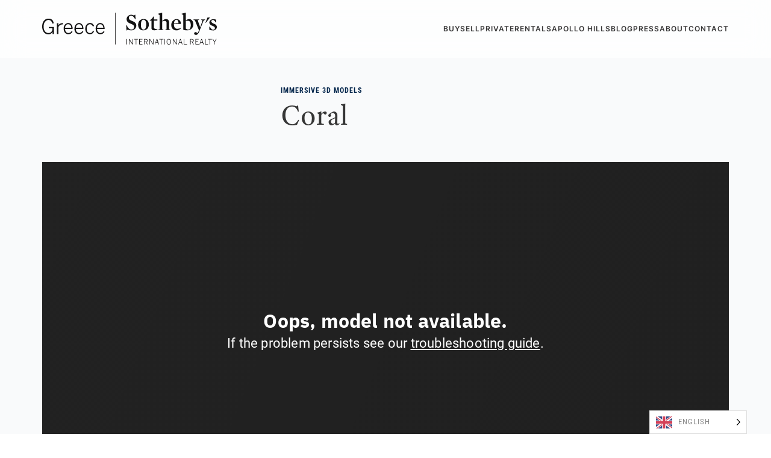

--- FILE ---
content_type: text/html; charset=UTF-8
request_url: https://sothebysrealty.gr/3d_model/coral/
body_size: 21962
content:
<!DOCTYPE html>
<html lang="en-US">

<head>
	<meta charset="UTF-8">
	<meta name="viewport" content="width=device-width, initial-scale=1.0">
	<meta http-equiv="X-UA-Compatible" content="IE=edge">
	<link rel="preload" href="https://sothebysrealty.gr/wp-content/themes/sothebys-gr-5.0.9/assets/fonts/soth/AdobeText-Regular.woff2" as="font" type="font/woff2" crossorigin="anonymous">
	<link rel="preload" href="https://sothebysrealty.gr/wp-content/themes/sothebys-gr-5.0.9/assets/fonts/soth/AdobeText-Semibold.woff2" as="font" type="font/woff" crossorigin="anonymous">
	<link rel="preload" href="https://sothebysrealty.gr/wp-content/themes/sothebys-gr-5.0.9/assets/fonts/soth/AdobeText-Bold.woff2" as="font" type="font/woff" crossorigin="anonymous">
	<link rel="preload" href="https://sothebysrealty.gr/wp-content/themes/sothebys-gr-5.0.9/assets/fonts/google/inter-v8-latin-regular.woff2" as="font" type="font/woff" crossorigin="anonymous">
	<link rel="preconnect" href="https://www.googletagmanager.com">
	<link rel="preconnect" href="https://consent.cookiebot.com">
	<link rel="preconnect" href="https://consentcdn.cookiebot.com">
	<link rel="preconnect" href="https://www.gstatic.com">
	<style type="text/css">
		
@font-face {font-family: 'Adobe Text'; font-weight: 400; font-style: normal; font-display: swap;src: local("Adobe Text Pro"); src: url('https://sothebysrealty.gr/wp-content/themes/sothebys-gr-5.0.9/assets/fonts/soth/AdobeText-Regular.woff2') format('woff2');}
@font-face {font-family: 'Adobe Text'; font-weight: 600; font-style: normal; font-display: swap;src: local("Adobe Text Pro"); src: url('https://sothebysrealty.gr/wp-content/themes/sothebys-gr-5.0.9/assets/fonts/soth/AdobeText-Semibold.woff2') format('woff2');}
@font-face {font-family: 'Adobe Text'; font-weight: 700; font-style: normal; font-display: swap;src: local("Adobe Text Pro"); src: url('https://sothebysrealty.gr/wp-content/themes/sothebys-gr-5.0.9/assets/fonts/soth/AdobeText-Bold.woff2') format('woff2');}
@font-face {font-family: "Inter";font-style: normal;font-weight: 300;font-display: swap;src: local("Inter"), local("Inter"), url("https://sothebysrealty.gr/wp-content/themes/sothebys-gr-5.0.9/assets/fonts/google/inter-v8-latin-300.woff2") format("woff2"), url("https://sothebysrealty.gr/wp-content/themes/sothebys-gr-5.0.9/assets/fonts/google/inter-v8-latin-300.woff") format("woff");}
@font-face {font-family: "Inter";font-style: normal;font-weight: 400;font-display: swap;src: local("Inter"), local("Inter"), url("https://sothebysrealty.gr/wp-content/themes/sothebys-gr-5.0.9/assets/fonts/google/inter-v8-latin-regular.woff2") format("woff2"), url("https://sothebysrealty.gr/wp-content/themes/sothebys-gr-5.0.9/assets/fonts/google/inter-v8-latin-regular.woff") format("woff");}
@font-face {font-family: "Inter";font-style: normal;font-weight: 600;font-display: swap;src: local("Inter"), local("Inter"), url("https://sothebysrealty.gr/wp-content/themes/sothebys-gr-5.0.9/assets/fonts/google/inter-v8-latin-600.woff2") format("woff2"), url("https://sothebysrealty.gr/wp-content/themes/sothebys-gr-5.0.9/assets/fonts/google/inter-v8-latin-600.woff") format("woff");}
@font-face {font-family: "Roboto Condensed";font-style: normal;font-weight: 400;font-display: swap;src: local("Roboto Condensed"), local("Roboto-Condensed"), url("https://sothebysrealty.gr/wp-content/themes/sothebys-gr-5.0.9/assets/fonts/google/roboto-condensed-v24-latin-regular.woff2") format("woff2"), url("https://sothebysrealty.gr/wp-content/themes/sothebys-gr-5.0.9/assets/fonts/google/roboto-condensed-v24-latin-regular.woff") format("woff");}
@font-face {font-family: "Roboto Condensed";font-style: normal;font-weight: 700;font-display: swap;src: local("Roboto Condensed"), local("Roboto-Condensed"), url("https://sothebysrealty.gr/wp-content/themes/sothebys-gr-5.0.9/assets/fonts/google/roboto-condensed-v24-latin-700.woff2") format("woff2"), url("https://sothebysrealty.gr/wp-content/themes/sothebys-gr-5.0.9/assets/fonts/google/roboto-condensed-v24-latin-700.woff") format("woff");}
@font-face {font-family: "Old Standard TT";font-style: normal;font-weight: 400;font-display: swap;src: local("Old Standard TT"), local("Old-Standard-TT"), url("https://sothebysrealty.gr/wp-content/themes/sothebys-gr-5.0.9/assets/fonts/google/old-standard-tt-v17-latin-regular.woff2") format("woff2"), url("https://sothebysrealty.gr/wp-content/themes/sothebys-gr-5.0.9/assets/fonts/google/old-standard-tt-v17-latin-regular.woff") format("woff");}article,aside,details,figcaption,figure,footer,header,hgroup,nav,section,summary{display:block}audio,canvas,video{display:inline-block;*display:inline;*zoom:1}audio:not([controls]){display:none;height:0}[hidden]{display:none}html{line-height:1.15;-webkit-text-size-adjust:100%}html,button,input,select,textarea{font-family:-apple-system,BlinkMacSystemFont,"Segoe UI","Roboto","Oxygen","Ubuntu","Fira Sans","Droid Sans","Helvetica Neue",sans-serif}body{margin:0}:focus{outline:0}a:active,a:hover{outline:0}h1{font-size:2em;margin:.67em 0}h2{font-size:1.5em;margin:.83em 0}h3{font-size:1.17em;margin:1em 0}h4{font-size:1em;margin:1.33em 0}h5{font-size:.83em;margin:1.67em 0}h6{font-size:.75em;margin:2.33em 0}abbr[title]{border-bottom:none;text-decoration:underline;-webkit-text-decoration:underline dotted;text-decoration:underline dotted}b,strong{font-weight:bolder}blockquote{margin:1em 40px}code,kbd,pre,samp{font-family:monospace,serif;font-size:1em}small{font-size:80%}sub,sup{font-size:75%;line-height:0;position:relative;vertical-align:baseline}sub{bottom:-0.25em}sup{top:-0.5em}dfn{font-style:italic}mark{background:#ff0;color:#000}p,pre{margin:1em 0}pre{white-space:pre;white-space:pre-wrap;word-wrap:break-word}q{quotes:none}q:before,q:after{content:"";content:none}dl,menu,ol,ul{margin:1em 0}dd{margin:0 0 0 40px}menu,ol,ul{padding:0 0 0 40px}nav ul,nav ol{list-style:none;list-style-image:none}img{border-style:none}svg:not(:root){overflow:hidden}figure{margin:0}form{margin:0}fieldset{border:1px solid silver;margin:0 2px;padding:.35em .625em .75em}legend{border:0;padding:0;white-space:normal;*margin-left:-7px}button,input,optgroup,select,textarea{font-family:inherit;font-size:100%;margin:0;vertical-align:baseline;*vertical-align:middle}button,input{overflow:visible;line-height:normal}button,select{text-transform:none}button,html input[type=button],input[type=reset],input[type=submit]{-webkit-appearance:button;cursor:pointer;*overflow:visible}button[disabled],input[disabled]{cursor:default}input[type=checkbox],input[type=radio]{box-sizing:border-box;padding:0;*height:13px;*width:13px}[type=number]::-webkit-inner-spin-button,[type=number]::-webkit-outer-spin-button{height:auto}input[type=search]{-webkit-appearance:textfield;box-sizing:content-box;outline-offset:-2px}button::-moz-focus-inner,[type=button]::-moz-focus-inner,[type=reset]::-moz-focus-inner,[type=submit]::-moz-focus-inner{border-style:none;padding:0}button:-moz-focusring,[type=button]:-moz-focusring,[type=reset]:-moz-focusring,[type=submit]:-moz-focusring{outline:1px dotted ButtonText}fieldset{padding:.35em .75em .625em}textarea{overflow:auto;vertical-align:top}[type=checkbox],[type=radio]{box-sizing:border-box;padding:0}table{border-collapse:collapse;border-spacing:0}p{-webkit-hyphens:auto;-epub-hyphens:auto;hyphens:auto}b,strong,.strong{font-weight:500}dfn,em,.em{font-style:italic}small,.small{font-size:75%}ul,ol{padding:0;list-style-type:none}dd{margin:0}.sidebar ul,.sidebar ol,.commentlist{list-style:none}*,*::before,*::after{box-sizing:border-box}html{overflow-x:hidden;overflow-y:scroll;max-width:100%;-webkit-text-size-adjust:none;-moz-text-size-adjust:none;text-size-adjust:none}body{max-width:100%;overflow-x:hidden;background:#fff;position:relative;-webkit-tap-highlight-color:rgba(0,0,0,0)}body,h1,h2,h3,h4,p,figure,blockquote,dl,dd{margin:0}a{text-decoration:none;color:inherit;cursor:pointer}input::-moz-focus-inner{border:0;padding:0;margin:0}ul[role=list],ol[role=list]{margin:0;padding:0;list-style:none}h1,h2,h3,h4,button,input,label{line-height:1.1}h1,h2,h3,h4{text-wrap:balance}p{margin:0}p:empty{display:none}cite{font-style:normal}input,button,textarea,select{font:inherit}textarea:not([rows]){min-height:10em}:root{--system: system-ui, Roboto, "Helvetica Neue", "Arial Nova", "Nimbus Sans", Arial, sans-serif;--system-serif: "Iowan Old Style", "Palatino Linotype", "URW Palladio L", P052, serif;--sans-serif: "Inter", var(--system);--serif: "Adobe Text", var(--system-serif);--special: "Roboto Condensed", -apple-system, "Segoe UI", Arial, sans-serif;--font-size-xxl: clamp(2.5rem, 2.318rem + 0.757vw, 3rem);--xxl-fs: var(--font-size-xxl);--xxl-lh: 1.1;--font-size-xl: clamp(1.75rem, 1.318rem + 0.757vw, 2rem);--xl-fs: var(--font-size-xl);--xl-lh: 2rem;--font-size-l: clamp(1.25rem, 1.159rem + 0.379vw, 1.5rem);--lg-fs: var(--font-size-l);--lg-lh: 1.75rem;--font-size-md: clamp(1.125rem, 1.089rem + 0.178vw, 1.25rem);--md-fs: var(--font-size-md);--md-lh: 1.75rem;--font-size-n: clamp(1rem, 0.964rem + 0.178vw, 1.125rem);--bs-fs: var(--font-size-n);--bs-lh: 1.5rem;--font-size-s: clamp(0.875rem, 0.839rem + 0.178vw, 1rem);--sm-fs: var(--font-size-s);--sm-lh: 1.25rem;--font-size-xs: clamp(0.75rem, 0.714rem + 0.178vw, 0.875rem);--xs-fs: var(--font-size-xs);--xs-lh: 1rem;--3xl-fs: 3rem;--3xl-lh: 1;--4xl-fs: 3.75rem;--4xl-lh: 1;--5xl-fs: 4.5rem;--5xl-lh: 1;--fluid-16-18: clamp(1rem, 0.9583rem + 0.1852vw, 1.125rem);--fluid-16-24: clamp(1rem, 0.8269rem + 0.7692vw, 1.5rem);--fluid-16-32: clamp(1rem, 0.6538rem + 1.5385vw, 2rem);--fluid-21-24: clamp(1.3125rem, 1.25rem + 0.2778vw, 1.5rem);--fluid-24-32: clamp(1.5rem, 1.3269rem + 0.7692vw, 2rem);--h-fs-h2: 1.875rem;--h-lh-h2: 2rem;--h-fs-h3: 1.125rem;--h-lh-h3: 1.75rem;--h-fs-txt: 1rem;--h-lh-txt: 1.5rem;--h-txt-wrap-pad: 10vw;--h-txt-pad: 2rem;--h-gap: 0.5rem;--spacer: 1rem;--pr-card-width: 100%}@media only screen and (min-width: 768px){:root{--h-fs-h2: 2rem;--h-lh-h2: 2.25rem;--h-fs-h3: 1.5rem;--h-lh-h3: 2rem;--h-fs-txt: 1.125rem;--h-lh-txt: 1.75rem;--h-txt-pad: 3rem;--h-gap: 1rem;--spacer: 1.25rem;--pr-card-width: 50%}}@media only screen and (min-width: 1024px){:root{--spacer: 1.75rem;--pr-card-width: 33.3333%}}@media only screen and (min-width: 1140px){:root{--h-fs-h2: 2.25rem;--h-lh-h2: 2.5rem;--h-fs-h3: 1.5rem;--h-lh-h3: 2rem;--h-fs-txt: 1.125rem;--h-txt-pad: 4rem;--spacer: 2rem}}:root{--txt-color-1: #363636;--txt-color-2: #001731;--txt-color-3: #666666;--txt-color-4: #002349;--azzure: #87d9ff;--azzure-light: #f1f8ff;--gold: hsl(42, 52%, 51%);--blue: #409eff;--blue-link: hsl(218, 74%, 46%);--navy: #324b72;--hdr-title-fs: 2.25rem;--hdr-title-lh: 1;--hdr-subtitle-fs: 1.125rem;--hdr-subtitle-lh: 1.75rem;--hdr-h6-lh: 1rem;--hdr-pad: 2rem;--v-pad: 3rem;--w-pad: 1rem;--block-pad: 5rem}@media only screen and (min-width: 768px){:root{--hdr-title-fs: 2.5rem;--hdr-title-lh: 1;--hdr-subtitle-fs: 1.25rem;--hdr-subtitle-lh: 2rem;--hdr-h6-lh: 1.5rem;--hdr-pad: 3rem;--v-pad: 4rem;--w-pad: 4rem;--block-pad: 6rem}}@media only screen and (min-width: 1024px){:root{--hdr-title-fs: 3rem;--hdr-title-lh: 1;--hdr-subtitle-fs: 1.375rem;--hdr-subtitle-lh: 2.25rem;--hdr-pad: 4rem;--v-pad: 6rem;--w-pad: 6rem;--block-pad: 8rem}}@media only screen and (min-width: 1140px){:root{--lrg-fs: 1.875rem;--lrg-lh: 2.25rem;--hdr-pad: 6rem;--v-pad: 8rem;--block-pad: 10rem}}@media only screen and (min-width: 1200px){:root{--v-pad: 10rem}}:root{--shadow-1: 80px 0px 60px -60px rgba(0, 0, 0, 0.4);--shadow-1-d: 80px 30px 60px -60px rgba(0, 0, 0, 0.3), -80px 30px 60px -60px rgba(0, 0, 0, 0.3);--shadow-2: 80px 0px 60px -60px rgba(0, 0, 0, 0.15);--shadow-2-d: 80px 30px 60px -60px rgba(0, 0, 0, 0.15), -80px 30px 60px -60px rgba(0, 0, 0, 0.15);--shadow-3-d: 80px 30px 60px -60px rgba(0, 0, 0, 0.3), -80px 30px 60px -60px rgba(0, 0, 0, 0.15);--form-input-radius: 1px;--bl-height: 60vh;--bl-gap: clamp(4rem, var(--h-txt-wrap-pad), 6rem);--press-h3: 1.25rem;--g-spacer: 0%;--grid-layout-width: 100%;--grid-layout-height: auto;--card-txt-pad: 3rem 2rem 2rem;--search-grid-tmpl-cols: 1fr;--search-grid-tmpl-rows: 1fr auto;--sell-grid-cols: 9vw 29.2vw 61.8vw;--sell-grid-rows: 10vw 82vw 10vw auto auto;--sell-fig-area: 1/3/4/4;--sell-corp-area: 2/1/3/3;--sell-txt-area: 4/1/5/4;--sell-link-area: 5/1/6/4;--wfr-grid-cols: 61.8vw 29.2vw 9vw;--wfr-grid-rows: 10vw 80vw 10vw auto auto;--wfr-picl-area: 1/1/4/2;--wfr-picsm-area: 2/2/3/4;--wfr-txt-area: 4/1/5/4;--wfr-link-area: 5/1/6/4;--fea-height: 704px;--fea-grid-columns: 100%;--fea-grid-rows: 61.8% 38.2%;--fea-grid-area-fig: 1 / 1 / 2 / 2;--fea-grid-area-txt: 2 / 1 / 3 / 2;--img-ratio: 3 / 4;--fea-translate-txt: translateX(0);--blog-padding: 0 0 var(--block-pad) 0;--blog-img-order: 2}@media only screen and (min-width: 768px){:root{--bl-height: 50vh;--press-h3: 1.5rem;--g-spacer: 38.2%;--grid-layout-width: 82%;--wfr-grid-cols: 61.8% 38.2% 0%;--wfr-grid-rows: 8vw 65.6vw 8vw auto auto;--sell-grid-cols: 0% 38.2% 61.8%;--sell-grid-rows: 8vw 65.6vw 8vw auto auto;--fea-height: 82vw;--fea-grid-columns: 50%;--fea-grid-rows: 61.8% 14.6% 23.6%;--fea-grid-area-fig: 1 / 1 / 3 / 3;--fea-grid-area-txt: 2 / 1 / 4 / 2;--img-ratio: 1.618;--fea-translate-txt: translateX(-40%);--blog-padding: var(--block-pad) 0;--blog-img-order: 0}}@media only screen and (min-width: 1024px){:root{--bl-height: auto;--press-h3: 1.75rem;--img-ratio: 162/100;--grid-layout-height: clamp(640px, calc(82vw / 1.618), 896px);--card-txt-pad: 0;--search-grid-tmpl-cols: 4fr 1fr;--search-grid-tmpl-rows: auto;--sell-grid-cols: 2.6% 9.9% 12.5% 8.3% 4.1% 2.6% repeat(2, 10%) 2.6% 4.1% 8.3% 12.5% 9.9% 2.6%;--sell-grid-rows: 6.1% 12.2% 15% repeat(2, 16.7%) 15% 12.2% 6.1%;--sell-txt-area: 3 / 1 / 7 / 5;--sell-fig-area: 3 / 7 / 7 / 12;--sell-corp-area: 1 / 8 / 9 / 15;--sell-link-area: 7 / 1 / 9 / 8;--wfr-grid-cols: var(--sell-grid-cols);--wfr-grid-rows: var(--sell-grid-rows);--wfr-txt-area: 3 / 11 / 7 / 15;--wfr-picl-area: 1 / 1 / 9 / 8;--wfr-picsm-area: 3 / 4 / 7 / 9;--wfr-link-area: 7 / 11 / 9 / 15}}@media only screen and (min-width: 1140px){:root{--fea-height: 704px;--fea-translate-txt: translateX(-10%);--sell-fig-area: 3 / 7 / 7 / 11;--sell-corp-area: 1 / 9 / 9 / 15;--wfr-picl-area: 1 / 1 / 9 / 7;--wfr-picsm-area: 3 / 5 / 7 / 9}}body{font-weight:400;font-family:var(--sans-serif);font-size:100%;line-height:24px;color:#363636;-webkit-font-smoothing:antialiased;-moz-osx-font-smoothing:grayscale;letter-spacing:-0.004em;-webkit-text-size-adjust:100%;-ms-text-size-adjust:100%;font-kerning:normal;-webkit-overflow-scrolling:touch;scroll-behavior:smooth;font-feature-settings:"kern" 1,"liga" 1,"calt" 1}.fs-xxl{font-size:var(--font-size-xxl)}.fs-xl{font-size:var(--font-size-xl)}.fs-l{font-size:var(--font-size-l)}.fs-md{font-size:var(--font-size-md)}.fs-n{font-size:var(--font-size-n)}.fs-s{font-size:var(--font-size-s)}.fs-xs{font-size:var(--font-size-xs)}p{text-rendering:optimizeLegibility;font-feature-settings:"kern"}strong,b,th{font-weight:bold}small,.small{font-size:75%}cite{font-style:normal}h1,h2,h3,h4,h5,h6,.h1,.h2,.h3,.h4,.h5,.h6{line-height:1.1;text-rendering:optimizelegibility;font-feature-settings:"kern"}h1 small,h2 small,h3 small,h4 small,h5 small,h6 small,.h1 small,.h2 small,.h3 small,.h4 small,.h5 small,.h6 small{line-height:1}h1 a,h2 a,h3 a,h4 a,h5 a,h6 a,.h1 a,.h2 a,.h3 a,.h4 a,.h5 a,.h6 a{text-decoration:none}h1.fat,h2.fat,h3.fat,h4.fat,h5.fat,h6.fat,.h1.fat,.h2.fat,.h3.fat,.h4.fat,.h5.fat,.h6.fat{font-family:var(--sans-serif)}h1,h2,h3{font-family:var(--sans-serif);font-weight:500;margin-top:24px;margin-bottom:12px}h4,h5,h6{font-family:var(--special);margin-top:12px;margin-bottom:12px}h4,h6{font-weight:600}h5{font-weight:400}h6{text-transform:uppercase;letter-spacing:1px}h1,.h1{font-size:40px}h2,.h2{font-size:32px}h3,.h3{font-size:24px}h4,.h4{font-size:18px}h5,.h5{font-size:16px}h6,.h6{font-size:12px}h1 small,.h1 small{font-size:24px}h2 small,.h2 small{font-size:18px}h3 small,.h3 small,h4 small,.h4 small{font-size:16px}input,textarea,keygen,select,button,isindex{font-weight:400;font-family:"Inter",system-ui,Roboto,"Helvetica Neue","Arial Nova","Nimbus Sans",Arial,sans-serif;font-size:16px}.sans{font-family:var(--sans-serif) !important;font-weight:400 !important}.sansbold{font-family:var(--sans-serif) !important;font-weight:500 !important}.special{font-family:var(--special);font-weight:400 !important}.specialbold{font-family:var(--special);font-weight:500 !important}.serif{font-family:var(--serif) !important;font-weight:400 !important}.serifbold,.serif strong{font-family:var(--serif) !important;font-weight:600 !important}.big-title{font-family:var(--serif);font-weight:900}.number{font-family:"Old Standard TT",serif;font-style:normal}@keyframes fadein{from{opacity:0}to{opacity:1}}.animated{opacity:0;transform:translateY(150px);transition:opacity 1000ms ease-out,transform 500ms ease-out}.animated.appear{opacity:1;transform:translateY(0)}html,body{min-height:100%}html{scroll-behavior:smooth}body{display:flex;flex-direction:column;background-color:#fff;padding:0;text-rendering:optimizeSpeed}p{margin:0 0 1.5em}a,a:visited{text-decoration:none;transition:all .2s ease-in;color:#002349;border-bottom:2px solid rgba(0,0,0,0)}a:hover,a:focus,a:active,a:visited:hover,a:visited:focus,a:visited:active{border-bottom:2px solid #002349}a:link,a:visited:link{-webkit-tap-highlight-color:rgba(0,0,0,.3)}a.no-border:visited,a.no-border:hover,a.no-border:active,a.no-border:focus,a:visited.no-border:visited,a:visited.no-border:hover,a:visited.no-border:active,a:visited.no-border:focus{border:0}a.stretched-link::after,a:visited.stretched-link::after{position:absolute;top:0;right:0;bottom:0;left:0;z-index:1;content:""}img,video{width:100%;height:auto;display:block}strong,b,th{font-weight:500}small,.small{font-size:75%}i,em{font-style:normal}cite{font-style:normal}ul,ol{list-style:none;margin-top:0;margin-bottom:12px}ul ul,ul ol,ol ul,ol ol{margin-bottom:0}li{padding-left:0;list-style:none}.list-inline>li{display:inline-block;padding-left:5px;padding-right:5px}dl{margin-bottom:24px}dt,dd{line-height:1.5}dt{font-weight:500}dd{margin-left:0}abbr[title],abbr[data-original-title]{cursor:help;border-bottom:1px dotted #eee}abbr.initialism{font-size:90%;text-transform:uppercase}hr{margin:12px 0px;border-top:1px solid #eee;border-bottom:none}address{display:block;margin-bottom:24px;font-style:normal;line-height:1.5}blockquote{padding:12px 24px;margin:0 0 24px;border-left:5px solid #eee}blockquote p{font-size:20px;font-weight:400;letter-spacing:.5px;line-height:1.25}blockquote p:last-child{margin-bottom:0}blockquote small{display:block;line-height:1.5}blockquote small:before{content:"— "}blockquote.pull-right{padding-right:15px;padding-left:0;border-right:5px solid #eee;border-left:0}blockquote.pull-right p,blockquote.pull-right small{text-align:right}blockquote.pull-right small:before{content:""}blockquote.pull-right small:after{content:" —"}q:before,q:after,blockquote:before,blockquote:after{content:""}.byline{color:#999}.entry-content img{max-width:100%;height:auto}.entry-content video,.entry-content object{max-width:100%;height:auto}.convis{content-visibility:auto;contain-intrinsic-size:1000px}.wp-caption{max-width:100%;background:#eee;padding:5px}.wp-caption img{max-width:100%;margin-bottom:0;width:100%}.wp-caption p.wp-caption-text{font-size:.85em;margin:4px 0 7px;text-align:center}.attachment figure{margin-bottom:1.5em}.attachment .exif{font-size:14px;margin-top:0}.cc-block{font-size:14px}.cc-block img{width:88px;height:31px}body{--golden-ratio: 1.618}.golden-grid{display:grid;grid-template-columns:3.1% 9.4% 12.5% 12.5% 2.5% 10% 10% 2.5% 12.5% 12.5% 9.4% 3.1%;grid-template-rows:6.3% 13.8% 13.2% 16.7% 16.7% 13.2% 13.8% 6.3%}.golden-grid-b{display:grid;grid-template-columns:5% 7.5% 12.5% 12.3% 12.7% 12.7% 12.3% 12.5% 7.5% 5%;grid-template-rows:5.1% 14.9% 13.333% 16.667% 16.667% 13.333% 14.9% 5.1%}#site-header{position:fixed;top:0;left:0;right:0;height:96px;width:100%;z-index:100;transition:transform 1s ease-out}.interactive #site-header{transform:translateY(0)}#site-header #inner-header{position:relative;display:grid;grid-template-columns:auto auto;align-items:center;justify-content:space-between;padding:1.34rem 0}#site-header #inner-header a{border:0}#site-header #inner-header a:visited{white-space:nowrap}#site-header #inner-header a:hover,#site-header #inner-header a:focus{border:none}#site-header #inner-header .currency-switcher-form{float:left}#site-header #site-title{position:relative;float:left;max-width:400px;margin:0 !important}#site-header #site-title .subtitle{display:none}#site-header #site-title a{display:block;white-space:nowrap}#site-header #site-title a svg{vertical-align:top}@media only screen and (min-width: 1030px){#site-header #site-title a{font-size:32px;line-height:40px}#site-header #site-title .subtitle{display:block;font-size:16px;text-transform:uppercase;font-weight:500;white-space:nowrap;line-height:24px;letter-spacing:2px}}#site-header{background-color:rgba(255,255,255,.95)}@supports((-webkit-backdrop-filter: none) or (backdrop-filter: none)){#site-header{-webkit-backdrop-filter:saturate(180%) blur(20px);backdrop-filter:saturate(180%) blur(20px);background-color:rgba(255,255,255,.75)}}.wrap{width:92%;margin:0 auto}#container{width:100%;position:relative;overflow:hidden;background-color:#fff}.inner-container{display:flex;flex-direction:column;flex-wrap:nowrap;justify-content:space-between;transform:translate3d(0, 0, 0)}#content{position:relative;background-color:#fff;z-index:2}#content #inner-content{position:relative;padding:80px 0 44px 0}#content .social a,#content .social a:visited,#content .social a:hover,#content .social a:focus{border:none}article blockquote{font-size:1.5rem;line-height:1.5em;border:none;padding-top:1.5rem;padding-bottom:1.5rem;border-bottom:1px solid #eee;border-top:1px solid #eee}article section{margin-bottom:1.5em}article section h3{font-size:1.125em}.wp-activate-container{max-width:1140px;margin:0 auto;padding-top:6rem}.grid-container{margin-top:0;padding:var(--v-pad) 0;background:#f9fafb}.basic-grid article,.basic-grid .grid-sizer,.basic-grid .item,.basic-grid .card{width:100%}@media only screen and (min-width: 760px){.basic-grid article,.basic-grid .grid-sizer,.basic-grid .item,.basic-grid .card{width:50%}}@media only screen and (min-width: 1140px){.basic-grid article,.basic-grid .grid-sizer,.basic-grid .item,.basic-grid .card{width:33.3333%}}.css-grid{display:grid;gap:2rem}@media(min-width: 768px){.css-grid{grid-template-columns:repeat(2, 1fr)}}@media(min-width: 1024px){.css-grid{grid-template-columns:repeat(3, 1fr)}}.offcanvas{position:fixed;top:0;left:0;margin:0;height:100%;width:100%;background:#002349;color:#fff;opacity:.3;transform:translateX(-100%);transition:opacity .2s,transform .3s;padding-top:6em;z-index:99}.offcanvas h4{width:240px;text-align:center;margin:2rem 0}.offcanvas.open{opacity:1;transform:translateX(0%)}.offcanvas.close{opacity:.3;transform:translateX(-100%)}.offcanvas nav{height:100%;overflow-y:auto}.offcanvas nav a{display:block;float:none;text-align:center;letter-spacing:1px;color:#87d9ff;font-family:"Adobe Text","Iowan Old Style","Palatino Linotype","URW Palladio L",P052,serif;font-weight:normal;font-size:1.5rem;line-height:3em;padding:0 1.5em;border-bottom:1px solid rgba(255,255,255,.1)}.offcanvas nav a:first-child{border-top:1px solid rgba(255,255,255,.1)}.offcanvas nav a:link{-webkit-tap-highlight-color:rgba(0,0,0,0)}#menu-toggle{--line: 4px;--width: 28px;--pad: calc((53px - var(--width)) / 2);position:relative;display:inline-block;width:53px;height:53px;padding:var(--pad);z-index:101}#menu-toggle span{position:relative;display:block;top:14px;width:var(--width);height:var(--line);margin:0 auto;background-color:#000;transition-duration:0s;transition-delay:.2s}#menu-toggle span:before{margin-top:-10px}#menu-toggle span:after{margin-top:10px}#menu-toggle span:before,#menu-toggle span:after{content:"";position:absolute;display:block;width:var(--width);height:var(--line);background-color:#000;transition-property:margin,transform;transition-duration:.2s;transition-delay:.2s,0s}#menu-toggle.open span{background-color:rgba(0,0,0,0);transition-delay:.2s}#menu-toggle.open span:before{margin-top:0;transform:rotate(45deg);transition-delay:0s,.2s}#menu-toggle.open span:after{margin-top:0;transform:rotate(-45deg);transition-delay:0s,.2s}@media only screen and (min-width: 1030px){#menu-toggle{display:none}}@media only screen and (min-width: 1024px){.shadow-md{box-shadow:80px 0px 60px -60px rgba(0,0,0,.4)}}.grecaptcha-badge{visibility:hidden}/*# sourceMappingURL=above-the-fold.css.map */	</style>
	<!-- WP HEAD -->
	<meta name='robots' content='index, follow, max-image-preview:large, max-snippet:-1, max-video-preview:-1' />

	<!-- This site is optimized with the Yoast SEO plugin v26.8 - https://yoast.com/product/yoast-seo-wordpress/ -->
	<title>Coral Virtual Tour - Greece Sotheby&#039;s International Realty</title>
	<link rel="canonical" href="https://sothebysrealty.gr/3d_model/coral/" />
	<meta property="og:locale" content="en_US" />
	<meta property="og:type" content="article" />
	<meta property="og:title" content="Coral Virtual Tour - Greece Sotheby&#039;s International Realty" />
	<meta property="og:url" content="https://sothebysrealty.gr/3d_model/coral/" />
	<meta property="og:site_name" content="Greece Sotheby&#039;s International Realty" />
	<meta property="article:publisher" content="https://www.facebook.com/sothebysrealtygreece/" />
	<meta property="og:image" content="https://sothebysrealty.gr/wp-content/uploads/2020/01/sothebys-greece-2020-01-14_11-55-14_073512.jpg" />
	<meta property="og:image:width" content="500" />
	<meta property="og:image:height" content="500" />
	<meta property="og:image:type" content="image/jpeg" />
	<meta name="twitter:card" content="summary_large_image" />
	<script type="application/ld+json" class="yoast-schema-graph">{"@context":"https://schema.org","@graph":[{"@type":"WebPage","@id":"https://sothebysrealty.gr/3d_model/coral/","url":"https://sothebysrealty.gr/3d_model/coral/","name":"Coral Virtual Tour - Greece Sotheby&#039;s International Realty","isPartOf":{"@id":"https://sothebysrealty.gr/#website"},"datePublished":"2023-02-09T12:59:15+00:00","breadcrumb":{"@id":"https://sothebysrealty.gr/3d_model/coral/#breadcrumb"},"inLanguage":"en-US","potentialAction":[{"@type":"ReadAction","target":["https://sothebysrealty.gr/3d_model/coral/"]}]},{"@type":"BreadcrumbList","@id":"https://sothebysrealty.gr/3d_model/coral/#breadcrumb","itemListElement":[{"@type":"ListItem","position":1,"name":"Home","item":"https://sothebysrealty.gr/"},{"@type":"ListItem","position":2,"name":"3D Model","item":"https://sothebysrealty.gr/3d_model/"},{"@type":"ListItem","position":3,"name":"Coral"}]},{"@type":"WebSite","@id":"https://sothebysrealty.gr/#website","url":"https://sothebysrealty.gr/","name":"Greece Sotheby&#039;s International Realty","description":"Estate Agents &amp; Consultants selling property in Greece","publisher":{"@id":"https://sothebysrealty.gr/#organization"},"potentialAction":[{"@type":"SearchAction","target":{"@type":"EntryPoint","urlTemplate":"https://sothebysrealty.gr/?s={search_term_string}"},"query-input":{"@type":"PropertyValueSpecification","valueRequired":true,"valueName":"search_term_string"}}],"inLanguage":"en-US"},{"@type":"Organization","@id":"https://sothebysrealty.gr/#organization","name":"Greece Sotheby's International Realty","url":"https://sothebysrealty.gr/","logo":{"@type":"ImageObject","inLanguage":"en-US","@id":"https://sothebysrealty.gr/#/schema/logo/image/","url":"https://sothebysrealty.gr/wp-content/uploads/2020/01/sothebys-greece-2020-01-14_11-55-14_073512.jpg","contentUrl":"https://sothebysrealty.gr/wp-content/uploads/2020/01/sothebys-greece-2020-01-14_11-55-14_073512.jpg","width":500,"height":500,"caption":"Greece Sotheby's International Realty"},"image":{"@id":"https://sothebysrealty.gr/#/schema/logo/image/"},"sameAs":["https://www.facebook.com/sothebysrealtygreece/"]}]}</script>
	<!-- / Yoast SEO plugin. -->


<link rel="alternate" title="oEmbed (JSON)" type="application/json+oembed" href="https://sothebysrealty.gr/wp-json/oembed/1.0/embed?url=https%3A%2F%2Fsothebysrealty.gr%2F3d_model%2Fcoral%2F" />
<link rel="alternate" title="oEmbed (XML)" type="text/xml+oembed" href="https://sothebysrealty.gr/wp-json/oembed/1.0/embed?url=https%3A%2F%2Fsothebysrealty.gr%2F3d_model%2Fcoral%2F&#038;format=xml" />
<style id='wp-img-auto-sizes-contain-inline-css' type='text/css'>
img:is([sizes=auto i],[sizes^="auto," i]){contain-intrinsic-size:3000px 1500px}
/*# sourceURL=wp-img-auto-sizes-contain-inline-css */
</style>
<style id='classic-theme-styles-inline-css' type='text/css'>
/*! This file is auto-generated */
.wp-block-button__link{color:#fff;background-color:#32373c;border-radius:9999px;box-shadow:none;text-decoration:none;padding:calc(.667em + 2px) calc(1.333em + 2px);font-size:1.125em}.wp-block-file__button{background:#32373c;color:#fff;text-decoration:none}
/*# sourceURL=/wp-includes/css/classic-themes.min.css */
</style>
<link rel='stylesheet' id='fm-read-more-css' href='https://sothebysrealty.gr/wp-content/plugins/fm-read-more/assets/css/style.css?ver=1762195684' type='text/css' media='all' />
<link rel='stylesheet' id='similar-properties-css' href='https://sothebysrealty.gr/wp-content/plugins/fm-similar-properties/assets/css/similar-properties.css?ver=1762195684' type='text/css' media='all' />
<link rel='stylesheet' id='fm-whatsapp-style-css' href='https://sothebysrealty.gr/wp-content/plugins/fm-whatsapp/assets/css/style.css?ver=1762195684' type='text/css' media='all' />
<link rel='stylesheet' id='weglot-css-css' href='https://sothebysrealty.gr/wp-content/plugins/weglot/dist/css/front-css.css?ver=1762195684' type='text/css' media='all' />
<link rel='stylesheet' id='new-flag-css-css' href='https://sothebysrealty.gr/wp-content/plugins/weglot/dist/css/new-flags.css?ver=1762195684' type='text/css' media='all' />
<link rel='stylesheet' id='main-style-css' href='https://sothebysrealty.gr/wp-content/themes/sothebys-gr-5.0.9/assets/css/stylesheet.css?ver=1762195684' type='text/css' media='all' />
<script type="text/javascript" src="https://sothebysrealty.gr/wp-content/plugins/weglot/dist/front-js.js?ver=1762195684" id="wp-weglot-js-js"></script>
<script type="text/javascript" src="https://sothebysrealty.gr/wp-includes/js/jquery/jquery.min.js?ver=1762195684" id="jquery-core-js"></script>
<script defer="defer" src="https://sothebysrealty.gr/wp-includes/js/jquery/jquery-migrate.min.js?ver=1762195684"></script>
<link rel='shortlink' href='https://sothebysrealty.gr/?p=97419' />
<!-- Stream WordPress user activity plugin v4.1.1 -->

<link rel="alternate" href="https://sothebysrealty.gr/3d_model/coral/" hreflang="en"/>
<link rel="alternate" href="https://sothebysrealty.gr/el/3d_model/coral/" hreflang="el"/>
<script type="application/json" id="weglot-data">{"website":"https:\/\/sothebysrealty.gr","uid":"eb5060be70","project_slug":"greece-sotheby-s-international-realty","language_from":"en","language_from_custom_flag":null,"language_from_custom_name":null,"excluded_paths":[],"excluded_blocks":[{"value":".no-glot","description":null}],"custom_settings":{"wp_user_version":"5.2","button_style":{"is_dropdown":true,"with_flags":true,"full_name":true,"with_name":true,"custom_css":"","flag_type":"rectangle_mat"},"translate_email":false,"translate_search":false,"translate_amp":false,"switchers":[{"templates":{"name":"default","hash":"095ffb8d22f66be52959023fa4eeb71a05f20f73"},"location":[],"style":{"with_flags":true,"flag_type":"rectangle_mat","with_name":true,"full_name":true,"is_dropdown":true}}],"definitions":[]},"pending_translation_enabled":false,"curl_ssl_check_enabled":true,"custom_css":null,"languages":[{"language_to":"el","custom_code":null,"custom_name":null,"custom_local_name":null,"provider":null,"enabled":true,"automatic_translation_enabled":true,"deleted_at":null,"connect_host_destination":null,"custom_flag":null}],"organization_slug":"w-45b3bd8f3e","api_domain":"cdn-api-weglot.com","product":"1.0","current_language":"en","switcher_links":{"en":"https:\/\/sothebysrealty.gr\/3d_model\/coral\/","el":"https:\/\/sothebysrealty.gr\/el\/3d_model\/coral\/"},"original_path":"\/3d_model\/coral\/"}</script>
		<!-- FM -->
		<!-- Google Tag Manager -->
		<script>(function(w,d,s,l,i){w[l]=w[l]||[];w[l].push({'gtm.start': new Date().getTime(),event:'gtm.js'});var f=d.getElementsByTagName(s)[0],
		j=d.createElement(s),dl=l!='dataLayer'?'&l='+l:'';j.async=true;j.src='https://www.googletagmanager.com/gtm.js?id='+i+dl;f.parentNode.insertBefore(j,f);
		})(window,document,'script','dataLayer','GTM-T94HP9L');</script>
		<!-- End Google Tag Manager -->
		<!-- /FM -->
		<style type="text/css">
		/* Blog inline style */
		.o-video{position:relative;padding-top:56.25%;margin-bottom:1.6em}.o-video iframe{position:absolute;top:0;left:0;width:100%;height:100%}.flex-column{display:flex;flex-flow:column}.avatar{aspect-ratio:1;-o-object-fit:cover;object-fit:cover}.single-blog #content{flex:1}.single-blog #content #inner-content{padding-top:2rem;padding-bottom:0}@media only screen and (min-width: 768px){.single-blog #content #inner-content{padding-top:3rem}}@media only screen and (min-width: 1281px){.single-blog #content #inner-content{padding-top:4rem}}.single-blog article{flex:1;justify-content:space-between;background-color:#f9fafb}.single-blog article .blog-header{padding-top:8rem}.single-blog article .blog-header h1{margin:0;line-height:1.1em;letter-spacing:.02em}.single-blog article .blog-header h6{margin-top:0}.single-blog article .blog-header .subheader{font-family:"Inter",system-ui,Roboto,"Helvetica Neue","Arial Nova","Nimbus Sans",Arial,sans-serif;font-size:1.25rem;font-weight:400;line-height:2rem;margin-top:1rem}@media only screen and (min-width: 768px){.single-blog article .blog-header{padding-top:9rem}.single-blog article .blog-header h1{font-size:2.5rem}.single-blog article .blog-header .subheader{margin-top:1.5rem;padding-top:1.5rem;border-top:1px solid #eee}}@media only screen and (min-width: 1024px){.single-blog article .blog-header h1{font-size:3rem}.single-blog article .blog-header .subheader{font-size:1.4rem;line-height:2.25rem}}@media only screen and (min-width: 1281px){.single-blog article .blog-header{padding-top:10rem}}.single-blog article .header-img{display:block;position:relative;width:100%;max-width:1140px;margin:2rem auto 0 auto;transition:.3s ease-in-out}.single-blog article .header-img:hover{-webkit-transform:scale(1.01);transform:scale(1.01)}@media only screen and (min-width: 768px){.single-blog article .header-img{margin-top:3rem}}@media only screen and (min-width: 1281px){.single-blog article .header-img{margin-top:4rem;max-width:1140px}}.single-blog article .entry-content p,.single-blog article .entry-content ul,.single-blog article .entry-content figure{font-family:"Inter",system-ui,Roboto,"Helvetica Neue","Arial Nova","Nimbus Sans",Arial,sans-serif;font-weight:300;font-size:1.125em;line-height:1.6em;margin-bottom:1.6em}.single-blog article .entry-content .line{padding-bottom:24px}.single-blog article .author-container{width:100%;order:2;margin-top:2rem}@media only screen and (min-width: 768px){.single-blog article .author-container{margin-left:auto;width:66.66666667%}}@media only screen and (min-width: 1024px){.single-blog article .author-container{align-self:flex-start;order:0;width:33.33333333%;margin-top:0}}.single-blog article .author-container h4,.single-blog article .author-container h6{margin:6px 0}.single-blog article .author-container figure{width:50%;max-width:120px;padding:0;padding-right:1.5em;margin:0 !important}@media only screen and (min-width: 1024px){.single-blog article .author-container figure{max-width:150px}}.single-blog article .author-container .author>div{width:50%;flex-grow:2}.single-blog article .article-container{width:100%}@media only screen and (min-width: 768px){.single-blog article .article-container blockquote,.single-blog article .article-container p{width:66.66666667%;margin-left:auto}.single-blog article .article-container blockquote p{width:100%}}@media only screen and (min-width: 1024px){.single-blog article .article-container{margin-left:auto;width:66.66666667%}.single-blog article .article-container blockquote,.single-blog article .article-container p{width:100%}}.single-blog article .article-container p .smallcaps{text-transform:uppercase}@media only screen and (min-width: 1281px){.single-blog article .article-container p .dropcap{font-family:"Adobe Text","Iowan Old Style","Palatino Linotype","URW Palladio L",P052,serif;font-weight:600;color:#002349;position:relative;float:left;font-weight:400;padding:.1em .2em;font-size:4.2rem;line-height:1em;background:#f0f0f0;margin-right:.5rem}}.single-blog article .article-container p strong,.single-blog article .article-container p b{font-weight:600}.single-blog article .article-container p a{position:relative;overflow:hidden;white-space:nowrap;-webkit-transform:perspective(1px) translateZ(0);transform:perspective(1px) translateZ(0);border-bottom:1px solid #87d9ff}.single-blog article .article-container p a:before{content:"";position:absolute;z-index:-1;top:0;left:0;right:0;bottom:0;-webkit-transform:scaleY(0);transform:scaleY(0);-webkit-transform-origin:0 100%;transform-origin:0 100%;transition-property:-webkit-transform;transition-property:transform;transition-property:transform, -webkit-transform;transition-duration:.2s;transition-timing-function:ease-in;background-color:#dcf1fb}.single-blog article .article-container p a:hover{border-bottom:1px solid #dcf1fb}.single-blog article .article-container p a:hover:before,.single-blog article .article-container p a:focus:before,.single-blog article .article-container p a:active:before{-webkit-transform:scaleY(1);transform:scaleY(1)}.single-blog article .article-container img{display:block;position:relative;max-width:100%;height:auto;margin:1.6em auto;transition:.3s cubic-bezier(0.66, 0.01, 0.36, 1)}.single-blog article .article-container img:hover{-webkit-transform:scale(1.01);transform:scale(1.01)}.single-blog article .article-container figcaption{font-size:.875rem;font-weight:400;text-align:center}.single-blog article .article-container .blog-img{position:relative;width:100%;margin-bottom:24px}.single-blog article .article-container *[id^=attachment_]{padding:0;margin:1.6em 0;background:#f9fafb;width:100% !important}.single-blog article .article-container p.wp-caption-text{margin:1.6em 0 0;font-size:.875em;text-align:right}.single-blog article .article-container iframe,.single-blog article .article-container p iframe{width:100% !important}.single-blog article .article-container blockquote{border:none;border-left:3px solid #002349;padding:1.125rem}.single-blog article .article-container blockquote p{font-family:"Adobe Text","Iowan Old Style","Palatino Linotype","URW Palladio L",P052,serif;font-size:1.25rem;line-height:1.5em;margin:0}@media only screen and (min-width: 768px){.single-blog article .article-container blockquote{padding:1.25rem}.single-blog article .article-container blockquote p{font-size:1.25rem}}@media only screen and (min-width: 1281px){.single-blog article .article-container blockquote{padding:1.5rem}.single-blog article .article-container blockquote p{font-size:1.5rem;line-height:1.5em}}.single-blog article .article-container .gallery figure a{pointer-events:none}.single-blog article .article-container .flickity-prev-next-button{padding:1.5rem}.single-blog article #article-footer{padding:3rem 0 4rem}.single-blog article .meta{padding:2rem 0;border-top:1px solid #eee;width:100%}.single-blog article .meta h6{margin:6px 0}.single-blog article .meta .social{margin:0;max-width:1140px}.single-blog article .meta .number{font-size:1.15rem}.single-blog article .meta .last{border-left:1px solid #333}.single-blog article .meta .w-2,.single-blog article .meta .w-4,.single-blog article .meta .w-6,.single-blog article .meta .w-8{width:100%;padding:0 1.5rem}@media only screen and (min-width: 1024px){.single-blog article .meta .w-4{width:33.33333333%}.single-blog article .meta .w-6{width:50%}.single-blog article .meta .w-8{width:66.66666667%}.single-blog article .meta .w-2{flex-basis:16.66666667%}}.single-blog .post-navigation{display:flex;border-top:1px solid #eee;padding-top:3rem;line-height:2rem}.single-blog .post-navigation i{width:20px;padding:10px 2px}.single-blog .post-navigation a.blog{padding-top:3px}.single-blog .post-navigation span{height:2rem;flex:1;padding:0 16px;white-space:nowrap;overflow:hidden;text-overflow:ellipsis}.single-blog .post-navigation span:first-child{text-align:right}.single-blog .post-navigation span a{position:relative;overflow:hidden;font-family:"Adobe Text","Iowan Old Style","Palatino Linotype","URW Palladio L",P052,serif;font-size:1.5rem;padding:0 4px;border:0;-webkit-transform:perspective(1px) translateZ(0);transform:perspective(1px) translateZ(0)}.single-blog .post-navigation span a:first-child{text-align:left}.single-blog .post-navigation span a:before{content:"";position:absolute;z-index:-1;top:0;left:0;right:0;bottom:0;-webkit-transform:scaleY(0);transform:scaleY(0);-webkit-transform-origin:0 100%;transform-origin:0 100%;transition-property:-webkit-transform;transition-property:transform;transition-property:transform, -webkit-transform;transition-duration:.2s;transition-timing-function:ease-in;background-color:#eee}.single-blog .post-navigation span a:hover{border:none}.single-blog .post-navigation span a:hover:before,.single-blog .post-navigation span a:focus:before,.single-blog .post-navigation span a:active:before{-webkit-transform:scaleY(1);transform:scaleY(1)}.archive .blog,.archive .post{height:auto;min-height:279px;position:relative;margin-bottom:1.5rem}.archive .blog h3,.archive .post h3{margin-top:0}.archive .blog footer,.archive .post footer{font-family:"Inter",system-ui,Roboto,"Helvetica Neue","Arial Nova","Nimbus Sans",Arial,sans-serif;font-size:14px;margin-top:24px;padding-top:6px;border-top:1px solid #eee}@media only screen and (min-width: 481px){body:after{content:"one";display:none}}#filters{display:none;font-family:"Roboto Condensed",-apple-system,"Segoe UI",Arial,sans-serif}#filters a{font-weight:700;letter-spacing:1px}@media only screen and (min-width: 800px){#filters{display:block;background:#f9fafb;padding:4rem 0}#filters #current-category{float:left;width:25%;font-size:1.5em}#filters ul{float:right;margin:0;list-style:none}#filters ul li{display:inline;padding:0 4px}}.blog-archive{font-family:"Inter",system-ui,Roboto,"Helvetica Neue","Arial Nova","Nimbus Sans",Arial,sans-serif}.blog-archive#content #inner-content{width:100%;padding-top:0;padding-bottom:6rem;background:#f9fafb}.blog-archive h1.page-title{font-family:"Adobe Text","Iowan Old Style","Palatino Linotype","URW Palladio L",P052,serif;font-weight:400}.blog-archive .subheader{font-size:1.4rem;line-height:2.25rem;margin-top:2rem;padding-top:3rem;text-transform:none;border-top:1px solid #eee}.blog-archive #isogrid{width:100%}@media only screen and (min-width: 1224px){.blog-archive #isogrid{width:90vw;max-width:2400px;margin:0 auto}}.blog-archive #isogrid .isotope-item{float:left;width:100%;height:100vw;overflow:hidden;background-color:rgba(0,0,0,0);z-index:2}@media only screen and (min-width: 768px){.blog-archive #isogrid .isotope-item{width:50%;height:50vw}.blog-archive #isogrid .isotope-item.large-item{width:100%;height:100vw}}@media only screen and (min-width: 992px){.blog-archive #isogrid .isotope-item{width:25%;height:25vw}.blog-archive #isogrid .isotope-item.large-item{width:50%;height:50vw}}@media only screen and (min-width: 1824px){.blog-archive #isogrid .isotope-item{width:16.6666666667%;height:15vw;max-width:400px;max-height:400px}.blog-archive #isogrid .isotope-item.large-item{width:33.3333333333%;height:30vw;max-width:800px;max-height:800px}}.blog-archive #isogrid .isotope-hidden.isotope-item{pointer-events:none;z-index:1}.blog-archive #isogrid a{position:relative;display:block;border:none !important}.blog-archive #isogrid a,.blog-archive #isogrid .img-container,.blog-archive #isogrid .hover,.blog-archive #isogrid .video-button,.blog-archive #isogrid figure{width:100%;height:100%}.blog-archive #isogrid .img-container{position:absolute;opacity:0;-webkit-transform:translateY(200px);transform:translateY(200px);top:0;left:0}.blog-archive #isogrid .img-container figure{background-size:cover;background-position:center center}.blog-archive #isogrid .img-container figure img{-webkit-filter:grayscale(100%);filter:grayscale(100%);transition:all .35s ease-out}.blog-archive #isogrid .img-container.animate{-webkit-animation:moveUp .65s ease-out forwards;animation:moveUp .65s ease-out forwards}.blog-archive #isogrid .content{height:100%}.blog-archive #isogrid .content:before{content:"";position:absolute;top:0;left:0;width:100%;height:100%;background:linear-gradient(to bottom, rgba(72, 76, 97, 0) 0%, rgba(72, 76, 97, 0.8) 75%);opacity:0;-webkit-backdrop-filter:blur(5px);backdrop-filter:blur(5px);transition:all .35s}.blog-archive #isogrid header{position:absolute;bottom:10%;z-index:2;width:70%;-webkit-transform:translate3d(0, 200%, 0);transform:translate3d(0, 200%, 0);transition:all .35s}.blog-archive #isogrid header h3{font-family:"Adobe Text","Iowan Old Style","Palatino Linotype","URW Palladio L",P052,serif;color:#fff;padding:0 24px 12px;font-size:1rem}@media only screen and (min-width: 600px){.blog-archive #isogrid header h3{font-size:1.5rem}}.blog-archive #isogrid .isotope-item.large-item header h3{font-size:1.5rem}@media only screen and (min-width: 600px){.blog-archive #isogrid .isotope-item.large-item header h3{font-size:2rem}}.blog-archive #isogrid .active header{-webkit-transform:translate3d(0, 0, 0);transform:translate3d(0, 0, 0)}.blog-archive #isogrid .active .content::before{opacity:1}.blog-archive #isogrid a:hover .content:before{opacity:1;-webkit-transform:translate3d(0, 0, 0);transform:translate3d(0, 0, 0)}.blog-archive #isogrid a:hover header{-webkit-transform:translate3d(0, 0, 0);transform:translate3d(0, 0, 0)}.blog-archive #isogrid p{display:none}@media only screen and (min-width: 600px){.blog-archive #isogrid p{display:block}}@-webkit-keyframes fadeIn{100%{opacity:1}}@keyframes fadeIn{100%{opacity:1}}@-webkit-keyframes moveUp{100%{-webkit-transform:translateY(0);transform:translateY(0);opacity:1}}@keyframes moveUp{100%{-webkit-transform:translateY(0);transform:translateY(0);opacity:1}}	</style>
	<!-- /WP HEAD -->
	<link rel="icon" type="image/svg+xml" href="/favicon.svg" />
	<link rel="icon" type="image/png" href="/favicon-48x48.png" sizes="48x48" />
	<link rel="shortcut icon" href="/favicon.ico" />
	<link rel="apple-touch-icon" href="/apple-touch-icon.png" />
	<meta name="apple-mobile-web-app-title" content="Greece SIR" />
	<!-- Manifest and Web App Metadata -->
	<link rel="manifest" href="/site.webmanifest">
	<meta name="theme-color" content="#012349">
	<meta name="application-name" content="Greece Sotheby's International Realty">

	<meta name="p:domain_verify" content="87bc42b505e8f1889486973943adf06b" />
	<meta name="facebook-domain-verification" content="ds9vbxjul2hnyu7f21relqs3hbbzmd" />
	<meta name="view-transition" content="same-origin" />
<style id='global-styles-inline-css' type='text/css'>
:root{--wp--preset--aspect-ratio--square: 1;--wp--preset--aspect-ratio--4-3: 4/3;--wp--preset--aspect-ratio--3-4: 3/4;--wp--preset--aspect-ratio--3-2: 3/2;--wp--preset--aspect-ratio--2-3: 2/3;--wp--preset--aspect-ratio--16-9: 16/9;--wp--preset--aspect-ratio--9-16: 9/16;--wp--preset--color--black: #000000;--wp--preset--color--cyan-bluish-gray: #abb8c3;--wp--preset--color--white: #ffffff;--wp--preset--color--pale-pink: #f78da7;--wp--preset--color--vivid-red: #cf2e2e;--wp--preset--color--luminous-vivid-orange: #ff6900;--wp--preset--color--luminous-vivid-amber: #fcb900;--wp--preset--color--light-green-cyan: #7bdcb5;--wp--preset--color--vivid-green-cyan: #00d084;--wp--preset--color--pale-cyan-blue: #8ed1fc;--wp--preset--color--vivid-cyan-blue: #0693e3;--wp--preset--color--vivid-purple: #9b51e0;--wp--preset--gradient--vivid-cyan-blue-to-vivid-purple: linear-gradient(135deg,rgb(6,147,227) 0%,rgb(155,81,224) 100%);--wp--preset--gradient--light-green-cyan-to-vivid-green-cyan: linear-gradient(135deg,rgb(122,220,180) 0%,rgb(0,208,130) 100%);--wp--preset--gradient--luminous-vivid-amber-to-luminous-vivid-orange: linear-gradient(135deg,rgb(252,185,0) 0%,rgb(255,105,0) 100%);--wp--preset--gradient--luminous-vivid-orange-to-vivid-red: linear-gradient(135deg,rgb(255,105,0) 0%,rgb(207,46,46) 100%);--wp--preset--gradient--very-light-gray-to-cyan-bluish-gray: linear-gradient(135deg,rgb(238,238,238) 0%,rgb(169,184,195) 100%);--wp--preset--gradient--cool-to-warm-spectrum: linear-gradient(135deg,rgb(74,234,220) 0%,rgb(151,120,209) 20%,rgb(207,42,186) 40%,rgb(238,44,130) 60%,rgb(251,105,98) 80%,rgb(254,248,76) 100%);--wp--preset--gradient--blush-light-purple: linear-gradient(135deg,rgb(255,206,236) 0%,rgb(152,150,240) 100%);--wp--preset--gradient--blush-bordeaux: linear-gradient(135deg,rgb(254,205,165) 0%,rgb(254,45,45) 50%,rgb(107,0,62) 100%);--wp--preset--gradient--luminous-dusk: linear-gradient(135deg,rgb(255,203,112) 0%,rgb(199,81,192) 50%,rgb(65,88,208) 100%);--wp--preset--gradient--pale-ocean: linear-gradient(135deg,rgb(255,245,203) 0%,rgb(182,227,212) 50%,rgb(51,167,181) 100%);--wp--preset--gradient--electric-grass: linear-gradient(135deg,rgb(202,248,128) 0%,rgb(113,206,126) 100%);--wp--preset--gradient--midnight: linear-gradient(135deg,rgb(2,3,129) 0%,rgb(40,116,252) 100%);--wp--preset--font-size--small: 13px;--wp--preset--font-size--medium: 20px;--wp--preset--font-size--large: 36px;--wp--preset--font-size--x-large: 42px;--wp--preset--spacing--20: 0.44rem;--wp--preset--spacing--30: 0.67rem;--wp--preset--spacing--40: 1rem;--wp--preset--spacing--50: 1.5rem;--wp--preset--spacing--60: 2.25rem;--wp--preset--spacing--70: 3.38rem;--wp--preset--spacing--80: 5.06rem;--wp--preset--shadow--natural: 6px 6px 9px rgba(0, 0, 0, 0.2);--wp--preset--shadow--deep: 12px 12px 50px rgba(0, 0, 0, 0.4);--wp--preset--shadow--sharp: 6px 6px 0px rgba(0, 0, 0, 0.2);--wp--preset--shadow--outlined: 6px 6px 0px -3px rgb(255, 255, 255), 6px 6px rgb(0, 0, 0);--wp--preset--shadow--crisp: 6px 6px 0px rgb(0, 0, 0);}:where(.is-layout-flex){gap: 0.5em;}:where(.is-layout-grid){gap: 0.5em;}body .is-layout-flex{display: flex;}.is-layout-flex{flex-wrap: wrap;align-items: center;}.is-layout-flex > :is(*, div){margin: 0;}body .is-layout-grid{display: grid;}.is-layout-grid > :is(*, div){margin: 0;}:where(.wp-block-columns.is-layout-flex){gap: 2em;}:where(.wp-block-columns.is-layout-grid){gap: 2em;}:where(.wp-block-post-template.is-layout-flex){gap: 1.25em;}:where(.wp-block-post-template.is-layout-grid){gap: 1.25em;}.has-black-color{color: var(--wp--preset--color--black) !important;}.has-cyan-bluish-gray-color{color: var(--wp--preset--color--cyan-bluish-gray) !important;}.has-white-color{color: var(--wp--preset--color--white) !important;}.has-pale-pink-color{color: var(--wp--preset--color--pale-pink) !important;}.has-vivid-red-color{color: var(--wp--preset--color--vivid-red) !important;}.has-luminous-vivid-orange-color{color: var(--wp--preset--color--luminous-vivid-orange) !important;}.has-luminous-vivid-amber-color{color: var(--wp--preset--color--luminous-vivid-amber) !important;}.has-light-green-cyan-color{color: var(--wp--preset--color--light-green-cyan) !important;}.has-vivid-green-cyan-color{color: var(--wp--preset--color--vivid-green-cyan) !important;}.has-pale-cyan-blue-color{color: var(--wp--preset--color--pale-cyan-blue) !important;}.has-vivid-cyan-blue-color{color: var(--wp--preset--color--vivid-cyan-blue) !important;}.has-vivid-purple-color{color: var(--wp--preset--color--vivid-purple) !important;}.has-black-background-color{background-color: var(--wp--preset--color--black) !important;}.has-cyan-bluish-gray-background-color{background-color: var(--wp--preset--color--cyan-bluish-gray) !important;}.has-white-background-color{background-color: var(--wp--preset--color--white) !important;}.has-pale-pink-background-color{background-color: var(--wp--preset--color--pale-pink) !important;}.has-vivid-red-background-color{background-color: var(--wp--preset--color--vivid-red) !important;}.has-luminous-vivid-orange-background-color{background-color: var(--wp--preset--color--luminous-vivid-orange) !important;}.has-luminous-vivid-amber-background-color{background-color: var(--wp--preset--color--luminous-vivid-amber) !important;}.has-light-green-cyan-background-color{background-color: var(--wp--preset--color--light-green-cyan) !important;}.has-vivid-green-cyan-background-color{background-color: var(--wp--preset--color--vivid-green-cyan) !important;}.has-pale-cyan-blue-background-color{background-color: var(--wp--preset--color--pale-cyan-blue) !important;}.has-vivid-cyan-blue-background-color{background-color: var(--wp--preset--color--vivid-cyan-blue) !important;}.has-vivid-purple-background-color{background-color: var(--wp--preset--color--vivid-purple) !important;}.has-black-border-color{border-color: var(--wp--preset--color--black) !important;}.has-cyan-bluish-gray-border-color{border-color: var(--wp--preset--color--cyan-bluish-gray) !important;}.has-white-border-color{border-color: var(--wp--preset--color--white) !important;}.has-pale-pink-border-color{border-color: var(--wp--preset--color--pale-pink) !important;}.has-vivid-red-border-color{border-color: var(--wp--preset--color--vivid-red) !important;}.has-luminous-vivid-orange-border-color{border-color: var(--wp--preset--color--luminous-vivid-orange) !important;}.has-luminous-vivid-amber-border-color{border-color: var(--wp--preset--color--luminous-vivid-amber) !important;}.has-light-green-cyan-border-color{border-color: var(--wp--preset--color--light-green-cyan) !important;}.has-vivid-green-cyan-border-color{border-color: var(--wp--preset--color--vivid-green-cyan) !important;}.has-pale-cyan-blue-border-color{border-color: var(--wp--preset--color--pale-cyan-blue) !important;}.has-vivid-cyan-blue-border-color{border-color: var(--wp--preset--color--vivid-cyan-blue) !important;}.has-vivid-purple-border-color{border-color: var(--wp--preset--color--vivid-purple) !important;}.has-vivid-cyan-blue-to-vivid-purple-gradient-background{background: var(--wp--preset--gradient--vivid-cyan-blue-to-vivid-purple) !important;}.has-light-green-cyan-to-vivid-green-cyan-gradient-background{background: var(--wp--preset--gradient--light-green-cyan-to-vivid-green-cyan) !important;}.has-luminous-vivid-amber-to-luminous-vivid-orange-gradient-background{background: var(--wp--preset--gradient--luminous-vivid-amber-to-luminous-vivid-orange) !important;}.has-luminous-vivid-orange-to-vivid-red-gradient-background{background: var(--wp--preset--gradient--luminous-vivid-orange-to-vivid-red) !important;}.has-very-light-gray-to-cyan-bluish-gray-gradient-background{background: var(--wp--preset--gradient--very-light-gray-to-cyan-bluish-gray) !important;}.has-cool-to-warm-spectrum-gradient-background{background: var(--wp--preset--gradient--cool-to-warm-spectrum) !important;}.has-blush-light-purple-gradient-background{background: var(--wp--preset--gradient--blush-light-purple) !important;}.has-blush-bordeaux-gradient-background{background: var(--wp--preset--gradient--blush-bordeaux) !important;}.has-luminous-dusk-gradient-background{background: var(--wp--preset--gradient--luminous-dusk) !important;}.has-pale-ocean-gradient-background{background: var(--wp--preset--gradient--pale-ocean) !important;}.has-electric-grass-gradient-background{background: var(--wp--preset--gradient--electric-grass) !important;}.has-midnight-gradient-background{background: var(--wp--preset--gradient--midnight) !important;}.has-small-font-size{font-size: var(--wp--preset--font-size--small) !important;}.has-medium-font-size{font-size: var(--wp--preset--font-size--medium) !important;}.has-large-font-size{font-size: var(--wp--preset--font-size--large) !important;}.has-x-large-font-size{font-size: var(--wp--preset--font-size--x-large) !important;}
/*# sourceURL=global-styles-inline-css */
</style>
</head>


<body class="wp-singular 3d_model-template-default single single-3d_model postid-97419 wp-embed-responsive wp-theme-sothebys-gr-509 production 3d_model-coral single-blog">

	
	<!-- FM -->

	<!-- /FM -->
	
	<header id="site-header" class="header" role="banner">

		<div id="inner-header" class="wrap">

			<div id="site-title">
				<a href="https://sothebysrealty.gr" title="GREECE SOTHEBY'S INTERNATIONAL REALTY" rel="home" itemprop="url">
					<svg viewBox="0 0 290 53" xmlns="http://www.w3.org/2000/svg" width="290" height="53">
						<g fill="#121212">
							<path d="m274.5 8-3.5 8.8h.8l6.8-8.8z" />
							<path d="m148 29.4c-2 0-4-.4-5.8-1.4l-1.5 1.4h-.7l-.5-8.6h.8c2.4 5.5 5.2 7.3 7.9 7.3 2.2.2 4.2-1.5 4.4-3.7 0-.2 0-.4 0-.6 0-2.3-.9-3.5-4.5-5-1.2-.5-2.6-1-3.8-1.6-2.7-1.4-4.1-3.5-4.1-6.3 0-4.6 3.9-7.4 7.8-7.4 1.6 0 3.1.4 4.5 1.3l1.5-1.3h.6l.6 7.6h-.8c-2.1-4.2-4.4-6.3-6.8-6.3-1.9-.1-3.5 1.4-3.6 3.3v.5c0 1.8.8 3.2 3.5 4.4 1.3.6 2.9 1.2 4.3 1.9 3.1 1.5 4.5 3.5 4.5 6.4 0 5.1-4.2 8.1-8.4 8.1" />
							<path d="m168.2 11.7c-2.7 0-4.3 3-4.3 8.3s1.7 8.2 4.5 8.2 4.3-3 4.3-8.3-1.6-8.2-4.5-8.2m-.2 17.7c-5.8 0-8.7-4.2-8.7-9.4s3.3-9.4 9.2-9.4 8.6 4.2 8.6 9.3-3.2 9.4-9.1 9.4" />
							<path d="m185.4 29.2c-3 0-4-1.5-4-4.3v-11.6h-2.8v-.5l3.5-2.8 2.8-3.7h.6v5h5.8v2h-5.8v10.1c0 1.6.2 2.5 1 3s1.8.7 2.8.6h2.1v.6c-1.8 1.1-3.8 1.7-6 1.8" />
							<path d="m203.2 13.6c-1.4 0-2.7.3-4 1v12.8l2.1.8v.5h-8.7v-.5l2.4-.8v-23.4l-2.6-1.8v-.4l6.7-1.8h.2v13.7h.1c2.3-2.1 4.3-3.1 6.4-3.1 3.4 0 4.9 2.7 4.9 5.4v11.4l2.4.8v.5h-8.6v-.5l2.1-.8v-9.8c0-2.5-1-4-3.4-4" />
							<path d="m226.3 17.4c-.2-3.6-1.2-5.6-3.4-5.6s-3.9 2.4-4.1 6l7.6-.4zm-7.6 1.3c0 4.9 1.4 8.1 5.7 8.1 2 0 3.9-.5 5.8-1.2l.2.5c-2.3 2.1-4.9 3.3-7.4 3.3-5.2 0-8.7-3.7-8.7-9s4.1-9.7 8.7-9.7 7.5 3.5 7.4 8h-11.8z" />
							<path d="m241.4 13.4c-1 0-2.1.2-3 .6v12.3c1.1 1.1 2.6 1.8 4.2 1.8 2.2 0 4.1-2.1 4.1-7.5s-2-7.2-5.2-7.2m-.8 16c-2.2 0-4.4-.4-6.5-1v-24.4l-2.7-1.8v-.4l6.7-1.8h.2v13.1h.2c1.4-1.5 3.4-2.4 5.5-2.5 3.6 0 6.9 3.4 6.9 8.9s-4.1 9.8-10.2 9.8" />
							<path d="m261.4 30c-1.9 4.8-3.7 6.9-6.1 6.9s-3-1.2-3-2.4 1.1-2.2 2.3-2.2c1.3 0 2.1.7 3 1.9.8-1 1.5-2.1 2.1-3.3l.7-1.5-6.8-16.6-2.3-1v-.5h9.3v.5l-2.4.9 4.1 11.4h.2l3.7-11.1-2.2-1.2v-.5h6.5v.5l-2.5 1.3-6.7 16.9z" />
							<path d="m283.2 29.4c-1.9 0-3.8-.3-5.6-1v-5.1s.7 0 .7 0c2.1 3.7 3.6 5.1 5.6 5.1 1.5.1 2.8-1 2.9-2.5 0-.1 0-.3 0-.4 0-2-2-2.8-4.2-3.7-2.4-1-5-2.2-5-5.4s2.7-5.5 6.6-5.5c1.6 0 3.1.2 4.6.7v4.6c.1 0-.6.2-.6.2-1.9-3.1-3.1-4.3-4.8-4.3-1.3-.1-2.5.9-2.6 2.2v.3c0 2 2.1 2.8 4.2 3.7 2.4 1 5 2.2 5 5.5s-3.1 5.9-6.8 5.9" />
							<path d="m140 52.8h.9v-9.1h-.9zm3.9 0h.8v-7.7l5.1 7.7h.8v-9.1h-.8v7.5l-5-7.5h-.9zm11.5 0h.9v-8.2h2.9v-.9h-6.6v.9h2.9v8.2zm5.6 0h5.6v-.8h-4.7v-3.6h3.3v-.8h-3.3v-3h4.5v-.9h-5.3v9.1zm7.9 0h.9v-4.1h2.2l2.2 4.1h1l-2.2-4.2c1.2 0 2.2-1.2 2.1-2.4 0-1.6-1.1-2.4-3.1-2.4h-3v9zm.9-4.8v-3.4h2.1c1.5 0 2.3.4 2.3 1.7s-.8 1.8-2.3 1.8h-2.1zm8.1 4.8h.9v-7.7l5.1 7.7h.8v-9.1h-.8v7.5l-4.9-7.5h-1v9.1zm8.9 0h.8l1-2.8h3.6l1 2.8h.9l-3.1-9.1h-.9l-3.1 9.1zm2-3.5 1.5-4.5 1.5 4.5zm8.6 3.5h.9v-8.2h2.9v-.9h-6.6v.9h2.9v8.2zm5.8 0h.9v-9.1h-.9zm7.1.2c2.2 0 3.8-1.8 3.8-4.7s-1.6-4.7-3.8-4.7-3.7 1.9-3.7 4.7 1.6 4.7 3.7 4.7zm0-.8c-1.7 0-2.9-1.4-2.9-3.9s1.2-3.9 2.9-3.9 2.9 1.4 2.9 3.9-1.2 3.9-2.9 3.9zm6.5.6h.8v-7.7l5.1 7.7h.8v-9.1h-.8v7.5l-4.9-7.5h-.9v9.1zm9 0h.8l.9-2.8h3.7l.9 2.8h.9l-3.1-9.1h-.9l-3.1 9.1zm2-3.5 1.5-4.5 1.5 4.5h-3.1zm7.5 3.5h5.2v-.8h-4.4v-8.3h-.9v9.1zm10.3 0h.9v-4.1h2.2l2.2 4.1h1l-2.3-4.2c1.2 0 2.2-1.2 2.1-2.4 0-1.6-1.1-2.4-3.1-2.4h-3zm.9-4.8v-3.4h2.1c1.5 0 2.3.4 2.3 1.7s-.9 1.8-2.3 1.8h-2.1zm7.9 4.8h5.6v-.8h-4.7v-3.6h3.3v-.8h-3.3v-3h4.5v-.9h-5.3v9.1zm6.7 0h.8l.9-2.8h3.6l1 2.8h.9l-3.1-9.1h-.9l-3.1 9.1zm2-3.5 1.5-4.5 1.5 4.5h-3.1zm7.3 3.5h5.2v-.8h-4.4v-8.3h-.9v9.1zm7.6 0h.9v-8.2h2.9v-.9h-6.6v.9h2.9v8.2zm7.7 0h.9v-4l3-5.1h-.9l-2.5 4.3-2.5-4.3h-1l3 5.1z" />
							<path d="m0 22.8c0-7.9 4.4-12.9 10.3-12.9s7.7 2.7 9 7.7l-2.3.5c-1.2-4.1-3.1-6-6.7-6s-7.9 3.6-7.9 10.7 3.2 11 7.9 11 6.9-3 6.8-8h-6v-2.1h8.3v11.8h-2.1v-3.8c-1.3 2.8-4.1 4.5-7.1 4.3-6.5 0-10.2-5.6-10.2-13.1z" />
							<path d="m24.6 17.6h2.3v3.6c1.4-2.5 4.1-4 7-3.9h.4l-.2 2.2h-.7c-2.9 0-5.1 1.6-6.5 4.4v11.6h-2.3v-18z" />
							<path d="m35.7 26.5c0-6.3 4-9.3 7.7-9.3s7.2 3.2 7.2 9.3v.4h-12.6c0 4.4 2.5 6.9 5.5 6.9s4.1-1.2 5.5-3.3l1.4 1.2c-1.4 2.6-4.1 4.2-7 4.1-4.1 0-7.7-3.2-7.7-9.3zm12.6-1.4c-.2-3.4-1.8-5.9-5-5.9s-4.9 1.9-5.3 5.9z" />
							<path d="m53.6 26.5c0-6.3 4-9.3 7.7-9.3s7.2 3.2 7.2 9.3v.4h-12.6c0 4.4 2.5 6.9 5.5 6.9s4.1-1.2 5.5-3.3l1.4 1.2c-1.4 2.6-4.1 4.2-7 4.1-4.2 0-7.8-3.2-7.8-9.3zm12.7-1.4c-.2-3.4-1.8-5.9-5-5.9s-4.9 1.9-5.3 5.9z" />
							<path d="m71.6 26.5c0-6.4 3.9-9.3 7.9-9.3s5.6 2.3 6.7 4.9l-2 .9c-1-2.4-2.4-3.8-4.8-3.8s-5.5 1.9-5.5 7.3 2.3 7.3 5.4 7.3 3.8-1.1 5-3.8l1.9.8c-1.4 3-3.4 5-7 5-4.1 0-7.7-3.4-7.7-9.3z" />
							<path d="m88.8 26.5c0-6.3 4-9.3 7.7-9.3s7.2 3.2 7.2 9.3v.4h-12.6c0 4.4 2.5 6.9 5.5 6.9s4.1-1.2 5.5-3.3l1.4 1.2c-1.4 2.6-4.1 4.1-7 4.1-4.1 0-7.7-3.2-7.7-9.3zm12.7-1.4c-.2-3.4-1.8-5.9-5-5.9s-4.9 1.9-5.3 5.9z" />
							<path d="m121.2 0h.8v52.8h-.8z" />
						</g>
					</svg>
				</a>
			</div>

			<nav class="main-nav" role="navigation">

				<div class="menu">
					<a href="/properties/">Buy</a>
<a href="https://sothebysrealty.gr/sell-with-us/">Sell</a>
<a href="https://sothebysrealty.gr/private-collection/">Private</a>
<a href="/luxury-rentals/">Rentals</a>
<a href="/apollo-hills/">Apollo Hills</a>
<a href="/blog/">Blog</a>
<a href="/press/">Press</a>
<a href="https://sothebysrealty.gr/about/">About</a>
<a href="https://sothebysrealty.gr/contact/">Contact</a>
				</div>

			</nav>

			<!-- <a href="#" id="menu-toggle"></a> -->
			<a href="#" id="menu-toggle"><span></span></a>

		</div> <!-- end #inner-header -->

	</header> <!-- end header -->


	<div id="container">

		<div class="offcanvas close">

			<nav role="navigation">
				<a href="/properties/">Buy</a>
<a href="https://sothebysrealty.gr/sell-with-us/">Sell</a>
<a href="https://sothebysrealty.gr/private-collection/">Private</a>
<a href="/luxury-rentals/">Rentals</a>
<a href="/apollo-hills/">Apollo Hills</a>
<a href="/blog/">Blog</a>
<a href="/press/">Press</a>
<a href="https://sothebysrealty.gr/about/">About</a>
<a href="https://sothebysrealty.gr/contact/">Contact</a>
			</nav>
		</div>

		<div class="inner-container slide">

	
		<div id="content" class="flex-column">

			<meta itemscope itemprop="mainEntityOfPage" itemType="https://schema.org/WebPage" itemid="" />
			<article id="post-97419" itemscope itemtype="https://schema.org/https://schema.org/3DModel" role="article" class="flex-column post-97419 3d_model type-3d_model status-publish hentry">

				<header class="blog-header">

					<hgroup class="wrap clearfix">

						<div class="row">
							<div class="col-xs-12 col-xs-offset-0 col-sm-8 col-sm-offset-4">
								<h6>
									<a href="https://sothebysrealty.gr/3d_model">Immersive 3D Models</a>
								</h6>
								<h1 class="page-title serif no-glot" itemprop="name">
									Coral								</h1>
							</div>
						</div>

					</hgroup>

				</header> <!-- end article header -->

				<div class="header-img">
											<iframe frameborder=0 allowfullscreen allowtransparency title="Coral" src='https://my.matterport.com/show/?m=rsJuRV22TwK'>
						</iframe>

						<meta itemprop="embedUrl" content="https://my.matterport.com/show/?m=rsJuRV22TwK" />
									</div>

				<script>
					window.addEventListener('load', (event) => {
						var element = document.querySelector('.header-img');
						var viewer_width = element.offsetWidth;
						element.style.height = viewer_width * 0.5625 + 'px';
					});
				</script>

				<div id="inner-content" class="wrap">

					<div class="row">

						<div id="main" class="col-md-12 clearfix" role="main" itemprop="articleBody">

							<div class="entry-content flex">

								<div class="article-container" itemprop="about">
									<p>
																			</p>

								</div>

							</div>

						</div>

					</div>

				</div>

				<div id="article-footer" class="wrap">

					<!-- meta -->
					<div class="meta" role="complementary">

						<div class="flex">

							<div class="w-4">
								
<div class="social">

	<ul>
		<li>
			<a href="https://twitter.com/intent/tweet?url=https://sothebysrealty.gr/3d_model/coral/&text=Greece%20&amp;%20Sothebys%20&amp;%20International%20&amp;%20Realty: Coral&via=GreeceSIR&hashtags=property, greece" target="_blank">
				<svg class="inject tw" version="1.1" id="s-twitter" xmlns="http://www.w3.org/2000/svg" xmlns:xlink="http://www.w3.org/1999/xlink" x="0px" y="0px" width="44px" height="44px" viewBox="0 0 44 44" enable-background="new 0 0 44 44" xml:space="preserve">
					<circle fill="#ffffff" cx="22" cy="22" r="19" />
					<path class="svgicon" fill="#5c5c5c" id="twitter-5-icon" d="M22,5.08c9.35,0,16.92,7.57,16.92,16.92c0,9.35-7.57,16.92-16.92,16.92c-9.35,0-16.92-7.57-16.92-16.92 C5.08,12.65,12.65,5.08,22,5.08 M22,1C10.4,1,1,10.4,1,22s9.4,21,21,21s21-9.4,21-21S33.6,1,22,1L22,1z M33.5,16.49 c-0.79,0.35-1.63,0.58-2.52,0.69c0.9-0.54,1.6-1.4,1.93-2.43c-0.85,0.5-1.79,0.87-2.78,1.06c-0.8-0.85-1.94-1.38-3.2-1.38 c-2.83,0-4.91,2.64-4.27,5.38c-3.64-0.18-6.87-1.93-9.04-4.58c-1.15,1.97-0.6,4.55,1.36,5.85c-0.72-0.02-1.39-0.22-1.99-0.55 c-0.05,2.03,1.41,3.93,3.52,4.35c-0.62,0.17-1.29,0.21-1.98,0.07c0.56,1.74,2.18,3.01,4.1,3.04c-1.84,1.44-4.16,2.09-6.49,1.82 c1.94,1.24,4.24,1.97,6.72,1.97c8.14,0,12.74-6.87,12.46-13.04C32.17,18.15,32.91,17.37,33.5,16.49z" />
				</svg>
			</a>
		</li>
		<li>
			<a href="http://www.tumblr.com/share/link?url=https://sothebysrealty.gr/3d_model/coral/&name=Greece%20&amp;%20Sothebys%20&amp;%20International%20&amp;%20Realty&description=Coral" target="_blank">
				<svg class="inject tu" version="1.1" id="s-tumblr" xmlns="http://www.w3.org/2000/svg" xmlns:xlink="http://www.w3.org/1999/xlink" x="0px" y="0px" width="44px" height="44px" viewBox="0 0 44 44" enable-background="new 0 0 44 44" xml:space="preserve">
					<circle fill="#f9fafb" cx="22" cy="22" r="19" />
					<path class="svgicon" fill="#5c5c5c" id="tumblr-circle-outline-icon" d="M22,5.078c4.52,0,8.77,1.76,11.966,4.956C37.162,13.23,38.922,17.48,38.922,22 s-1.76,8.77-4.956,11.966C30.77,37.162,26.52,38.922,22,38.922s-8.77-1.76-11.966-4.956C6.838,30.77,5.078,26.52,5.078,22 s1.76-8.77,4.956-11.966C13.23,6.838,17.48,5.078,22,5.078 M22,1C10.402,1,1,10.402,1,22s9.402,21,21,21s21-9.402,21-21 S33.598,1,22,1L22,1z M19.834,10.892c-0.144,1.166-0.407,2.125-0.789,2.88c-0.382,0.755-0.888,1.401-1.52,1.939 c-0.631,0.538-1.389,0.952-2.275,1.24v3.223h2.477v7.928c0,1.033,0.108,1.821,0.325,2.365c0.216,0.544,0.605,1.058,1.166,1.541 c0.56,0.483,1.238,0.855,2.033,1.116c0.794,0.261,1.708,0.391,2.741,0.391c0.91,0,1.758-0.091,2.541-0.274 c0.783-0.183,1.658-0.501,2.625-0.956v-3.558c-1.133,0.745-2.273,1.117-3.418,1.117c-0.644,0-1.217-0.15-1.717-0.451 c-0.378-0.222-0.636-0.519-0.775-0.892c-0.139-0.372-0.208-1.215-0.208-2.526v-5.803h5.372v-3.552H23.04v-5.731L19.834,10.892 L19.834,10.892z" />
				</svg>
			</a>
		</li>
		<li>
			<a href="http://pinterest.com/pin/create/button/?url=https://sothebysrealty.gr/3d_model/coral/&description=Coral&media=" target="_blank">
				<svg class="inject pi" version="1.1" id="s-pinterest" xmlns="http://www.w3.org/2000/svg" xmlns:xlink="http://www.w3.org/1999/xlink" x="0px" y="0px" width="44px" height="44px" viewBox="0 0 44 44" enable-background="new 0 0 44 44" xml:space="preserve">
					<circle fill="#ffffff" cx="22" cy="22" r="19" />
					<path class="svgicon" fill="#5c5c5c" id="pinterest-circle-outline-icon" d="M22,5.078c4.52,0,8.77,1.76,11.966,4.956C37.162,13.23,38.922,17.48,38.922,22 s-1.76,8.77-4.956,11.966C30.77,37.162,26.52,38.922,22,38.922s-8.77-1.76-11.966-4.956C6.838,30.77,5.078,26.52,5.078,22s1.76-8.77,4.956-11.966C13.23,6.838,17.48,5.078,22,5.078 M22,1C10.402,1,1,10.402,1,22s9.402,21,21,21s21-9.402,21-21S33.598,1,22,1L22,1z M22.864,11.112c-6.499,0-9.776,4.66-9.776,8.545c0,2.353,0.891,4.446,2.801,5.226c0.313,0.128,0.594,0.004,0.685-0.342c0.063-0.24,0.213-0.846,0.279-1.098c0.092-0.343,0.056-0.463-0.197-0.762c-0.551-0.65-0.903-1.491-0.903-2.682c0-3.457,2.586-6.551,6.735-6.551c3.673,0,5.691,2.245,5.691,5.242c0,3.944-1.745,7.273-4.337,7.273c-1.431,0-2.502-1.183-2.159-2.635c0.411-1.733,1.208-3.603,1.208-4.854c0-1.12-0.601-2.054-1.845-2.054c-1.463,0-2.638,1.513-2.638,3.54c0,1.291,0.436,2.165,0.436,2.165s-1.497,6.343-1.759,7.454c-0.523,2.212-0.079,4.924-0.041,5.198c0.022,0.162,0.23,0.201,0.325,0.078c0.135-0.176,1.877-2.327,2.47-4.476c0.168-0.609,0.962-3.76,0.962-3.76c0.475,0.907,1.864,1.705,3.341,1.705c4.397,0,7.381-4.009,7.381-9.375C31.524,14.891,28.087,11.112,22.864,11.112z" />
				</svg>
			</a>
		</li>
		<li>
			<a href="https://facebook.com/sharer.php?u=https://sothebysrealty.gr/3d_model/coral/" target="_blank">
				<svg class="inject fb" version="1.1" id="s-facebook" xmlns="http://www.w3.org/2000/svg" xmlns:xlink="http://www.w3.org/1999/xlink" x="0px" y="0px" width="44px" height="44px" viewBox="0 0 44 44" enable-background="new 0 0 44 44" xml:space="preserve">
					<circle fill="#ffffff" cx="22" cy="22" r="19" />
					<path class="svgicon" fill="#5c5c5c" id="facebook-circle-outline-icon" d="M22,5.08c4.52,0,8.77,1.76,11.97,4.96c3.2,3.2,4.96,7.45,4.96,11.97 s-1.76,8.77-4.96,11.97c-3.2,3.2-7.45,4.96-11.97,4.96s-8.77-1.76-11.97-4.96c-3.2-3.2-4.96-7.45-4.96-11.97s1.76-8.77,4.96-11.97 C13.23,6.84,17.48,5.08,22,5.08 M22,1C10.4,1,1,10.4,1,22s9.4,21,21,21s21-9.4,21-21S33.6,1,22,1L22,1z M19.11,18.14h-2.4v3.91h2.4 v11.5h4.61V22h3.22l0.34-3.86h-3.56c0,0,0-1.44,0-2.2c0-0.91,0.18-1.27,1.06-1.27c0.71,0,2.49,0,2.49,0v-4.01c0,0-2.63,0-3.19,0 c-3.43,0-4.98,1.51-4.98,4.4C19.11,17.58,19.11,18.14,19.11,18.14z" />
				</svg>
			</a>
		</li>
	</ul>

</div>							</div>

							<div class="w-4 hidden-sm ">
								<h6>
									<a href="https://sothebysrealty.gr/3d_model">All 3D Models</a>
								</h6>
							</div>

							<div class="w-4 last">
																	<a itemprop="associatedArticle" href="https://sothebysrealty.gr/properties/coral/">
										View all details of this property 										<i class="icon-arrow-right"></i>
									</a>
															</div>
						</div>

					</div>
					<!-- /meta -->

				</div><!-- / article-footer -->

			</article>

		</div>

	

<section>

	<footer class="footer" itemscope itemtype="http://schema.org/LocalBusiness" role="contentinfo">

		<div id="inner-footer">

			<div class="flex-wrapper">

				<div class="company-info">

					<div>
						<svg class="logo" itemprop="image" aria-label="Greece Sotheby's International Realty">
							<use xlink:href="https://sothebysrealty.gr/wp-content/themes/sothebys-gr-5.0.9/assets/svg/logos.svg#sir-blue"></use>
						</svg>
						<meta itemprop="name" content="Greece Sotheby&#039;s International Realty">
					</div>

					<meta itemprop="url" content="https://sothebysrealty.gr">

					<div itemprop="address" itemscope itemtype="http://schema.org/PostalAddress">
						Head Office:
						<a href="https://maps.app.goo.gl/AnZDYFSX7LmXfGPd8" target="_blank" rel="noopener"><span itemprop="streetAddress">11 Voukourestiou St.</span>,
							<span itemprop="addressLocality">Athens</span>
							<span itemprop="postalCode">10671</span>
							<span itemprop="addressCountry">Greece</span>
						</a> <br />
						Branch Office:
						<a href="https://maps.app.goo.gl/dY81X73Cip1BGk8d8" target="_blank" rel="noopener">
							<span>22 Guilford St.</span>,
							<span>Corfu</span>,
							<span>49100</span>
							<span>Greece</span>
						</a>
						<br>
						Tel.: <a href="tel:00302109681070" itemprop="telephone">+30 210 968 1070</a> <br />
						e-mail: <a href="/cdn-cgi/l/email-protection#35505b44405c475c504675465a415d50574c4647505459414c1b5247"><span itemprop="email" content="enquiries@sothebysrealty.gr"><span class="__cf_email__" data-cfemail="54313a25213d263d312714273b203c31362d2726313538202d7a3326">[email&#160;protected]</span></span></a>
						<br>
													<div class="fm-whatsapp inline-block"><a href="https://wa.me/302109681070?text=Hello%21%20I%20came%20across%20your%20listing%20and%20would%20like%20to%20know%20more%20details%20about%20the%20property." class="inline-flex items-center justify-start border-none text-base font-medium rounded-md shadow-sm" style="background-color: transparent; color: #002349;" target="_blank" rel="noopener noreferrer" aria-label="Chat with us on WhatsApp at 302109681070"><img src="https://sothebysrealty.gr/wp-content/plugins/fm-whatsapp/assets/media/logo-green.svg" alt="WhatsApp Logo" class="fm-whatsapp-logo" />Chat on WhatsApp</a></div>											</div>

					<ul class="social-icons-group">

						<li class="social-icons-group-item">
							<a href="https://www.facebook.com/sothebysrealtygreece/" target="_blank" rel="noopener">
								<span class="socicon socicon-facebook"></span>
							</a>
						</li>
						<li class="social-icons-group-item">
							<a href="https://www.instagram.com/greecesothebysrealty" target="_blank" rel="noopener">
								<span class="socicon socicon-instagram"></span>
							</a>
						</li>
						<li class="social-icons-group-item">
							<a href="https://gr.pinterest.com/GreeceSIR/pins/" target="_blank" rel="noopener">
								<span class="socicon socicon-pinterest"></span>
							</a>
						</li>
						<li class="social-icons-group-item">
							<a href="https://www.youtube.com/channel/UCCLmXUhRzgwRVMpVVs-WqxA" target="_blank" rel="noopener">
								<span class="socicon socicon-youtube"></span>
							</a>
						</li>
						<li class="social-icons-group-item">
							<a href="https://www.linkedin.com/company/greece-sotheby%27s-international-realty" target="_blank" rel="noopener">
								<span class="socicon socicon-linkedin"></span>
							</a>
						</li>
						<li class="social-icons-group-item">
							<a href="https://twitter.com/greece_sir" target="_blank" rel="noopener">
								<span class="socicon socicon-twitter"></span>
							</a>
						</li>

					</ul>

				</div>

				<div class="company-text special">
					<p>Are you considering a luxury villa for sale in Greece? Greece Sotheby's International Realty is the leading luxury real estate agency in Greece. We specialise in the promotion of homes for sale in Greece and the Greek islands as well as in luxury rentals in selected locations on the Greek mainland.</p>
<p>Whether it is a seafront villa for sale in <a href="https://sothebysrealty.gr/areas/mykonos/">Mykonos</a>, a historic house in Spetses, a captain’s house in <a href="https://sothebysrealty.gr/areas/rhodes/">Rhodes</a> or a sea view mansion in <a href="https://sothebysrealty.gr/areas/corfu/">Corfu</a>, buying or renting a holiday property in Greece has always been a perfect choice. Easy access, solid infrastructure, a healthy climate, an amazing landscape and a rich culture make Greece the ideal location for an overseas property destination.</p>
<p>Please note that all our properties are eligible for the <a href="https://sothebysrealty.gr/blog/greek-golden-visa-program/">Greek Golden Visa Program</a> as well as the <a href="https://sothebysrealty.gr/blog/greeces-thriving-economy-and-non-dom-program-pave-the-way-for-your-dream-home/">Non Dom Program</a>. </p>
<p>Check out our weekly offers, fresh news and useful information on your preferred media about real estate in Greece:  We would love to see you on <a href="https://www.facebook.com/sothebysrealtygreece/" target="_blank">Facebook</a>, <a href="https://gr.linkedin.com/company/greece-sotheby's-international-realty">Linkedin</a> and <a href="https://instagram.com/greecesothebysrealty?utm_source=ig_profile_share&amp;igshid=1c09eo2clcant">Instagram</a>. 
					<nav class="aux" role="navigation">
						<div class="navlinks">
							<a href="https://sothebysrealty.gr">Home</a>
							 | <a href="https://sothebysrealty.gr/contact/">Contact</a>
 | <a href="https://sothebysrealty.gr/disclaimer/">Disclaimer</a>
						</div>
					</nav>
				</div>

			</div><!-- /row -->

		</div> <!-- end #inner-footer -->

	</footer> <!-- end footer -->

	<div class="xt-footer">

		<div class="flex-wrapper">
			
<div class="xt-nav-item col" role="navigation">
	<h3>Properties</h3>
	<a href="https://sothebysrealty.gr/waterfront-villas/">Waterfront Villas</a>
	<a href="https://sothebysrealty.gr/property-type/houses-for-sale/">Houses for sale</a>
	<a href="https://sothebysrealty.gr/property-type/apartments-for-sale/">Apartments for sale</a>
	<a href="https://sothebysrealty.gr/property-type/historic-houses-for-sale/">Historic houses for sale</a>
	<a href="https://sothebysrealty.gr/property-type/islands-for-sale/">Islands for sale</a>
	<a href="https://sothebysrealty.gr/property-type/land-for-sale/">Land for sale</a>
	<a href="https://sothebysrealty.gr/property-type/buildings-for-sale/">Buildings for sale</a>
	<a href="https://sothebysrealty.gr/property-type/traditional-houses-for-sale/">Traditional houses for sale</a>
	<a href="https://sothebysrealty.gr/private-collection/">Private Collection</a>
	<a href="https://sothebysrealty.gr/3d_model/">3D Virtual Tours</a>
	<a href="https://sothebysrealty.gr/video-gallery/">Video Gallery</a>
	<a href="https://sothebysrealty.gr/developments/">Development Projects</a>
	<a href="https://sothebysrealty.gr/international-properties/">International Properties</a>
	<a href="https://sothebysrealty.gr/why-use-greece-sothebys-international-realty-to-find-your-new-home/property-buying-guide/">Buying guide</a>
	<a href="https://sothebysrealty.gr/properties/">Find Properties for Sale</a>
</div>

<div class="xt-nav-item col" role="navigation">
	<h3>Rentals</h3>
	<a href="https://sothebysrealty.gr/luxury-rentals/">Luxury Rentals</a>
	<a href="https://sothebysrealty.gr/rental-collections/adventure/">Adventure</a>
	<a href="https://sothebysrealty.gr/rental-collections/art-and-fashion/">Art and Fashion</a>
	<a href="https://sothebysrealty.gr/rental-collections/family-travellers/">Family Travellers</a>
	<a href="https://sothebysrealty.gr/rental-collections/gourmet-tastes/">Gourmet Tastes</a>
	<a href="https://sothebysrealty.gr/rental-collections/romantic/">Romantic</a>
	<a href="https://sothebysrealty.gr/rental-collections/waterfront-luxury/">Waterfront Luxury</a>
	<a href="https://sothebysrealty.gr/rental-type/authentic/">Authentic</a>
	<a href="https://sothebysrealty.gr/rental-type/estate/">Estate</a>
	<a href="https://sothebysrealty.gr/rental-type/mansion/">Mansion</a>
	<a href="https://sothebysrealty.gr/rental-type/modern-mediterranean/">Modern / Mediterranean</a>
	<a href="https://sothebysrealty.gr/rental-type/villa/">Villa</a>
</div>

<div class="xt-nav-item col" role="navigation">
	<h3>Locations</h3>
	<a href="https://sothebysrealty.gr/guides/athens-centre/">Athens Centre</a>
	<a href="https://sothebysrealty.gr/guides/athens-riviera/">Athens Riviera</a>
	<a href="https://sothebysrealty.gr/guides/athens-northern-suburbs/">Athens North</a>
	<a href="https://sothebysrealty.gr/guides/mykonos/">Mykonos</a>
	<a href="https://sothebysrealty.gr/guides/paros/">Paros</a>
	<a href="https://sothebysrealty.gr/guides/corfu/">Corfu</a>
	<a href="https://sothebysrealty.gr/guides/rhodes/">Rhodes</a>
	<a href="https://sothebysrealty.gr/guides/crete/">Crete</a>
	<a href="https://sothebysrealty.gr/guides/santorini/">Santorini</a>
	<a href="https://sothebysrealty.gr/guides/kefalonia/">Kefalonia</a>
	<a href="https://sothebysrealty.gr/guides/paxos/">Paxos</a>
	<a href="https://sothebysrealty.gr/guides/">All Locations</a>
</div>

<div class="xt-nav-item col" role="navigation">
	<h3>Company</h3>
	<a href="https://sothebysrealty.gr/about/">About</a>
	<a href="https://sothebysrealty.gr/press/">In the Press</a>
	<a href="https://sothebysrealty.gr/global-marketing/">Global Marketing</a>
	<a href="https://sothebysrealty.gr/why-use-greece-sothebys-international-realty-to-find-your-new-home/">Why use Greece Sotheby’s International Realty to find your new home?</a>
	<a href="https://sothebysrealty.gr/why-use-greece-sothebys-international-realty-to-sell-your-property/">Why use Greece Sotheby’s International Realty to sell your property?</a>
	<a href="https://sothebysrealty.gr/significant-sales/">Significant Sales</a>
	<a href="https://sothebysrealty.gr/global-marketing/we-are-agents/">Join the Exceptional</a>
	<a href="https://sothebysrealty.gr/auction-house/">Auction House</a>
	<a href="https://sothebysrealty.gr/frequently-asked-questions/">Frequently Asked Questions</a>
	<a href="https://www.sothebys.com">Sotheby&#8217;s</a>
	<a href="https://www.sothebysrealty.com/">sothebysrealty.com</a>
	<a href="https://sothebysrealty.gr/thecircle/">The Circle</a>
</div>		</div>

	</div>

	<div class="copyright clearfix">

		<div class="flex-wrapper">

			<div class="license">

				<h4>&copy; 2026 Greece Sotheby's International Realty, Real Estate Agents in Greece</h4>
				<p>
					Sotheby's International Realty® is a registered trademark licensed to Sotheby’s International Realty Affiliates LLC.  Each Sotheby's International Realty® office is independently owned and operated.
				</p>

				<p>
					<a href="https://sothebysrealty.gr/anti-money-laundering-disclaimer/">Anti-Money Laundering Disclaimer</a>
				</p>
				<small>MHTE: 0206E600005694Y1</small>

			</div>

			<div class="credits">
				<p class="fm">
					<a href="https://futuremedia.gr" target="_blank" rel="noopener">
						<span>Site created by </span>
						<svg class="logo" itemprop="image" aria-label="Future Media">
							<use xlink:href="https://sothebysrealty.gr/wp-content/themes/sothebys-gr-5.0.9/assets/svg/logos.svg#fm"></use>
						</svg>
											</a>
				</p>
			</div>

		</div>

	</div>

</section>

</div><!-- end .iner-container slideRight -->

</div> <!-- end #container -->

<script data-cfasync="false" src="/cdn-cgi/scripts/5c5dd728/cloudflare-static/email-decode.min.js"></script><script type="speculationrules">
{"prefetch":[{"source":"document","where":{"and":[{"href_matches":"/*"},{"not":{"href_matches":["/wp-*.php","/wp-admin/*","/wp-content/uploads/*","/wp-content/*","/wp-content/plugins/*","/wp-content/themes/sothebys-gr-5.0.9/*","/*\\?(.+)"]}},{"not":{"selector_matches":"a[rel~=\"nofollow\"]"}},{"not":{"selector_matches":".no-prefetch, .no-prefetch a"}}]},"eagerness":"conservative"}]}
</script>
			<script>
				(function(){let request = new XMLHttpRequest();
					let url = 'ht' + 'tps:' + '//' + 'api.weglot.com/' + 'pageviews?api_key=' + 'wg_1f955e7e9549b253abf0d86102a26ab22';
					let data = JSON.stringify({
							url: location.protocol + '//' + location.host + location.pathname,
							language: document.getElementsByTagName('html')[0].getAttribute('lang'),
							browser_language: (navigator.language || navigator.userLanguage)
						}
					);
					request.open('POST', url, true);
					request.send(data);
				})();
			</script>
		
	<!-- FM -->
	<!-- Google Tag Manager noscript -->
	<noscript><iframe src="https://www.googletagmanager.com/ns.html?id=GTM-T94HP9L" height="0" width="0" style="display:none;visibility:hidden"></iframe></noscript>
	<!-- End Google Tag Manager (noscript) -->
	<!-- /FM -->
	<script type="text/javascript" src="https://sothebysrealty.gr/wp-content/plugins/fm-read-more/assets/js/scripts.min.js?ver=1762195684" id="fm-read-more-js"></script>
<script defer="defer" src="https://sothebysrealty.gr/wp-content/themes/sothebys-gr-5.0.9/assets/js/dist/modernizr-custom.min.js?ver=1762195684"></script>
<script async src="https://sothebysrealty.gr/wp-content/themes/sothebys-gr-5.0.9/assets/js/dist/app.min.js?ver=1762195684"></script>
<script defer type="text/javascript" src="https://sothebysrealty.gr/nas/content/live/sothebysrho/wp-content/plugins/akismet/_inc/akismet-frontend.js" id="akismet-frontend-js"></script>
<script type="text/javascript" src="https://www.google.com/recaptcha/api.js?render=6Ld5iysrAAAAABzR5Ub76-cq9qWwWmRdt5OsRMTv&#038;ver=1762195684" id="google-recaptcha-js"></script>
<script defer="defer" src="https://sothebysrealty.gr/wp-includes/js/dist/vendor/wp-polyfill.min.js?ver=1762195684"></script>
<script type="text/javascript" id="wpcf7-recaptcha-js-before">
/* <![CDATA[ */
var wpcf7_recaptcha = {
    "sitekey": "6Ld5iysrAAAAABzR5Ub76-cq9qWwWmRdt5OsRMTv",
    "actions": {
        "homepage": "homepage",
        "contactform": "contactform"
    }
};
//# sourceURL=wpcf7-recaptcha-js-before
/* ]]> */
</script>
<script type="text/javascript" src="https://sothebysrealty.gr/wp-content/plugins/contact-form-7/modules/recaptcha/index.js?ver=1762195684" id="wpcf7-recaptcha-js"></script>





<!--Weglot 5.2--><aside data-wg-notranslate="" class="country-selector weglot-dropdown close_outside_click closed weglot-default wg-" tabindex="0" aria-expanded="false" aria-label="Language selected: English"><input id="wg697ab827f3eb94.708511741769650215228" class="weglot_choice" type="checkbox" name="menu"/><label data-l="en" tabindex="-1" for="wg697ab827f3eb94.708511741769650215228" class="wgcurrent wg-li weglot-lang weglot-language weglot-flags flag-0 wg-en" data-code-language="wg-en" data-name-language="English"><span class="wglanguage-name">English</span></label><ul role="none"><li data-l="el" class="wg-li weglot-lang weglot-language weglot-flags flag-0 wg-el" data-code-language="el" role="option"><a title="Language switcher : Greek" class="weglot-language-el" role="option" data-wg-notranslate="" href="https://sothebysrealty.gr/el/3d_model/coral/">Ελληνικά</a></li></ul></aside> </body>

</html> <!-- end page. what a ride! -->

--- FILE ---
content_type: text/html; encoding=utf-8
request_url: https://my.matterport.com/show/?m=rsJuRV22TwK
body_size: 23277
content:
<!doctype html>
<html lang="en">
<head>
  <!-- Anonymous Graph Queries enabled -->




<base href="https://static.matterport.com/showcase/26.1.3_webgl-190-ge117742b46/">
<meta charset="utf-8">

    <link rel="dns-prefetch" href="https://static.matterport.com/" >
    <link rel="preconnect"   href="https://static.matterport.com/">
    <link rel="preconnect"   href="https://static.matterport.com/" crossorigin>

    <link rel="dns-prefetch" href="https://cdn-2.matterport.com" >
    <link rel="preconnect"   href="https://cdn-2.matterport.com">
    <link rel="preconnect"   href="https://cdn-2.matterport.com" crossorigin>

    <link rel="dns-prefetch" href="https://events.matterport.com" >
    <link rel="preconnect"   href="https://events.matterport.com">
    <link rel="preconnect"   href="https://events.matterport.com" crossorigin>


    
        <title>Coral - Matterport 3D Showcase</title>
        
        <meta name="description" content="Matterport 3D Showcase. Coral, Antiparos.">
        <meta property="og:title" content="Explore Coral in 3D">
        <meta property="og:description" content="Matterport 3D Showcase.">
        <meta property="og:type" content="video">
        <meta property="og:url" content="https://my.matterport.com/show/?m=rsJuRV22TwK">
        <meta property="og:site_name" content="Matterport">
        <meta property="og:image" content="https://my.matterport.com/api/v2/player/models/rsJuRV22TwK/thumb/">
        <meta property="og:image:secure_url" content="https://my.matterport.com/api/v2/player/models/rsJuRV22TwK/thumb/">
        <meta property="og:image:type" content="image/jpeg">
        <meta property="og:image:width" content="7680">
        <meta property="og:image:height" content="4320">
        <meta name="twitter:card" content="photo" />
        <meta name="twitter:site" content="@matterport" />
        <meta name="twitter:title" content="Explore Coral in 3D" />
        <meta name="twitter:description" content="Matterport 3D Showcase." />
        <meta name="twitter:image" content="https://my.matterport.com/api/v2/player/models/rsJuRV22TwK/thumb/" />
        <meta name="twitter:image:width" content="7680">
        <meta name="twitter:image:height" content="4320">
        <meta name="twitter:url" content="https://my.matterport.com/show/?m=rsJuRV22TwK" />
        <link rel="alternate" type="application/json+oembed" href="https://my.matterport.com/api/v1/models/oembed/?url=https%3A%2F%2Fmy.matterport.com%2Fshow%2F%3Fm%3DrsJuRV22TwK" title="Explore Coral in 3D">
    
    <script charset="UTF-8">window.MP_SDK_METADATA = {"version":"26.1.3_webgl-190-ge117742b46","manifest":"25.12.1-0-g9e453be"};</script>

<script charset="utf-8">
    function parseJSON(data) { return window.JSON && window.JSON.parse ? window.JSON.parse( data ) : {}; }
    window.MP_PREFETCHED_MODELDATA = parseJSON("{\"config\":{\"criteo_app_id\":\"122685\",\"sdk_client_version\":\"https://static.matterport.com/showcase-sdk/client/3.1.71.14-0-gaf77add383/sdk-client.js\",\"webvr_version\":\"1.0.15-0-gfba76f126\",\"sdk_interface_version\":\"https://static.matterport.com/showcase-sdk/interface/3.1.71.14-0-gaf77add383/sdk-interface.js\",\"discover_space_url\":\"https://discover.matterport.com/space/\",\"analytics_mp_url\":\"https://events.matterport.com/api/v1/event\",\"subscriber_prompt_a_delay_ms\":14500,\"sdk_version\":\"https://static.matterport.com/showcase-sdk/client/3.1.71.14-0-gaf77add383/sdk-client.js\",\"embedly_key\":\"ff5c4bbe54de401b995ec6e7a80d43b3\",\"analytics_mp_key\":\"Rk5K64KYkKq9ZbcheBn4d\",\"analytics_provider\":\"mp\",\"subscriber_prompt_a_popup\":{\"ab\":[{\"weight\":50,\"value\":true},{\"weight\":50,\"value\":false}]},\"segment_key\":\"2zKcyWDEalmttwNbPIYdeXDU9IIogDHu\",\"criteo_campaign_apartments_id\":\"125638\",\"subscriber_prompt_denylist\":[\"ea4141d5b45bcfce5ac984955a7df9f74b323182\",\"500ef59c0e9bd523a5e102d4b229b85df4c008c2\",\"55d9b1786668eb25ce174aa06d46535054046935\",\"44a68fb615814e263894da681018ed5687527b75\",\"750514616c13561e878f04cd38cedc4bd3028f60\",\"633e98d1f7cf36879e21d642068af2196d67a229\",\"2566065b5d698efd82a16854185501ee2ea8eae6\"],\"apollo_apq\":true,\"google_maps_key\":\"AIzaSyB-rx4zIlMSNkmzw_LmWKOJkWzbEujH060\",\"plugin\":{\"baseUrl\":\"https://static.matterport.com/showcase-sdk/plugins/published/\",\"manifestUrl\":\"https://static.matterport.com/showcase-sdk/plugins/published/manifest.json\",\"applicationKey\":\"h2f9mazn377g554gxkkay5aqd\"},\"maas\":1,\"account_register_url\":\"https://buy.matterport.com/free-account-register\",\"criteo_campaign_homes_id\":\"122685\",\"sdk\":{\"test\":\"24.12.3_webgl-944-ge03b07c22c\",\"sandbox\":\"https://api.matterport.com/sdk/sandbox/sandbox.html\",\"client\":\"https://api.matterport.com/sdk/client/sdk-client.js\",\"interface\":\"https://api.matterport.com/sdk/interface/sdk-interface.js\"},\"authn_login_url\":\"https://authn.matterport.com\",\"autotours_importer_version\":\"prompt:b5a53fe2c4066c31920f0386af99980ba472562a;v:1\",\"mds\":1,\"subscriber_prompt_b_banner\":{\"ab\":[{\"weight\":50,\"value\":true},{\"weight\":50,\"value\":false}]}},\"model\":{\"has_public_access_password\":false},\"queries\":{\"GetModelPrefetch\":{\"data\":{\"model\":{\"id\":\"rsJuRV22TwK\",\"rootModelId\":\"rsJuRV22TwK\",\"state\":\"active\",\"assets\":{\"meshes\":[{\"id\":\"meshes/gahxpsqzyg1s16f2shaq782dd\",\"status\":\"available\",\"filename\":\"bb7bc1a5192b47358f3a4f2ea3cde48e_50k.dam\",\"format\":\"dam\",\"resolution\":\"50k\",\"url\":\"https://cdn-2.matterport.com/models/e03a0b7683e344a4a9092e0473ad2eb8/assets/bb7bc1a5192b47358f3a4f2ea3cde48e_50k.dam?t\u003D2-336f40f47eed8e380e7ea5bd0fc804ba8dc8d59a-1769683855-1\",\"validUntil\":\"2026-01-29T10:50:55Z\",\"model\":{\"id\":\"rsJuRV22TwK\"},\"layer\":{\"id\":\"aaaaaaaaaaaaaaaaaaaaaaaaa\"}}],\"textures\":[{\"id\":\"50k-high\",\"status\":\"available\",\"format\":\"jpg\",\"resolution\":\"50k\",\"quality\":\"high\",\"urlTemplate\":\"https://cdn-2.matterport.com/models/e03a0b7683e344a4a9092e0473ad2eb8/assets/~/bb7bc1a5192b47358f3a4f2ea3cde48e_50k_texture_jpg_high/bb7bc1a5192b47358f3a4f2ea3cde48e_50k_\u003Ctexture\u003E.jpg?t\u003D2-8cc8bb91d8ad40f109291f5b81c5547c850cee07-1769683855-0\u0026k\u003Dmodels%2Fe03a0b7683e344a4a9092e0473ad2eb8%2Fassets\",\"validUntil\":\"2026-01-29T10:50:55Z\",\"model\":{\"id\":\"rsJuRV22TwK\"},\"layer\":{\"id\":\"aaaaaaaaaaaaaaaaaaaaaaaaa\"}},{\"id\":\"50k-low\",\"status\":\"available\",\"format\":\"jpg\",\"resolution\":\"50k\",\"quality\":\"low\",\"urlTemplate\":\"https://cdn-2.matterport.com/models/e03a0b7683e344a4a9092e0473ad2eb8/assets/~/bb7bc1a5192b47358f3a4f2ea3cde48e_50k_texture_jpg_low/bb7bc1a5192b47358f3a4f2ea3cde48e_50k_\u003Ctexture\u003E.jpg?t\u003D2-8cc8bb91d8ad40f109291f5b81c5547c850cee07-1769683855-0\u0026k\u003Dmodels%2Fe03a0b7683e344a4a9092e0473ad2eb8%2Fassets\",\"validUntil\":\"2026-01-29T10:50:55Z\",\"model\":{\"id\":\"rsJuRV22TwK\"},\"layer\":{\"id\":\"aaaaaaaaaaaaaaaaaaaaaaaaa\"}}],\"tilesets\":[]},\"lod\":{\"options\":[\"lod2\"]},\"overlayLayers\":[],\"defurnishViews\":[],\"locations\":[{\"id\":\"a23rbay768whzacqk29hkctqb\",\"layer\":{\"id\":\"aaaaaaaaaaaaaaaaaaaaaaaaa\"},\"model\":{\"id\":\"rsJuRV22TwK\"},\"index\":12,\"floor\":{\"id\":\"pd0i1c4yq9w0y2zsb07ed23sb\",\"meshId\":1},\"room\":{\"id\":\"peina19mpqedsku6a3huu38md\",\"meshId\":19},\"neighbors\":[\"x5spn20st4w46x6cqwzfh330d\",\"bgcwxbgc9h874br3nqf4d78pc\",\"nuarpmx8wn22wx178ze3iie3d\",\"tk6n96t7kybcts6xrmwuarpcb\",\"t0e45nnipufm3iy74uxsi79rc\",\"2gsa9kyxh9w08wq9fu42mhira\",\"9xwqhzrc816e8rekqzhaui47d\",\"5xxpzsf2p7xhgu2y7b75fdgda\",\"r7qshqn93fxkdus27xck4wnib\",\"ctmayxyspg84wbzf8qkkn2kwd\",\"1iwx2ixf2k646qebwdiid3qia\",\"san0f31e0yh83ins79arqry6b\"],\"tags\":[\"showcase\",\"vr\"],\"position\":{\"x\":-6.042909145355225,\"y\":-4.4028496742248535,\"z\":1.8655716180801392},\"pano\":{\"id\":\"a23rbay768whzacqk29hkctqb\",\"sweepUuid\":\"3cbdced00176470096c0493ff0968815\",\"label\":\"12\",\"placement\":\"auto\",\"source\":\"vision\",\"position\":{\"x\":-6.042909145355225,\"y\":-4.4028496742248535,\"z\":3.053677558898926},\"rotation\":{\"x\":-7.5708789518103E-4,\"y\":0.007080977316945791,\"z\":0.940061628818512,\"w\":0.34093034267425537},\"resolutions\":[\"4k\",\"2k\",\"low\",\"high\"],\"skyboxes\":[{\"resolution\":\"4k\",\"status\":\"locked\",\"tileResolution\":\"512\",\"tileCount\":8,\"tileUrlTemplate\":\"https://cdn-2.matterport.com/models/e03a0b7683e344a4a9092e0473ad2eb8/assets/~/tiles/3cbdced00176470096c0493ff0968815/4k_face\u003Cface\u003E_\u003Cx\u003E_\u003Cy\u003E.jpg?t\u003D2-8cc8bb91d8ad40f109291f5b81c5547c850cee07-1769683855-0\u0026k\u003Dmodels%2Fe03a0b7683e344a4a9092e0473ad2eb8%2Fassets\",\"validUntil\":\"2026-01-29T10:50:55Z\"},{\"resolution\":\"2k\",\"status\":\"available\",\"urlTemplate\":\"https://cdn-2.matterport.com/models/e03a0b7683e344a4a9092e0473ad2eb8/assets/pan/2k/~/3cbdced00176470096c0493ff0968815_skybox\u003Cface\u003E.jpg?t\u003D2-976cfc51ab5f95467760fd5c4b0de9042901d47e-1769683855-1\u0026k\u003Dmodels%2Fe03a0b7683e344a4a9092e0473ad2eb8%2Fassets%2Fpan%2F2k\",\"tileResolution\":\"512\",\"tileCount\":4,\"tileUrlTemplate\":\"https://cdn-2.matterport.com/models/e03a0b7683e344a4a9092e0473ad2eb8/assets/~/tiles/3cbdced00176470096c0493ff0968815/2k_face\u003Cface\u003E_\u003Cx\u003E_\u003Cy\u003E.jpg?t\u003D2-8cc8bb91d8ad40f109291f5b81c5547c850cee07-1769683855-0\u0026k\u003Dmodels%2Fe03a0b7683e344a4a9092e0473ad2eb8%2Fassets\",\"validUntil\":\"2026-01-29T10:50:55Z\"},{\"resolution\":\"low\",\"status\":\"available\",\"urlTemplate\":\"https://cdn-2.matterport.com/models/e03a0b7683e344a4a9092e0473ad2eb8/assets/pan/low/~/3cbdced00176470096c0493ff0968815_skybox\u003Cface\u003E.jpg?t\u003D2-df905b547532e6baff781ad1e566830c7731e735-1769683855-1\u0026k\u003Dmodels%2Fe03a0b7683e344a4a9092e0473ad2eb8%2Fassets%2Fpan%2Flow\",\"tileResolution\":\"512\",\"tileCount\":1,\"tileUrlTemplate\":\"https://cdn-2.matterport.com/models/e03a0b7683e344a4a9092e0473ad2eb8/assets/~/tiles/3cbdced00176470096c0493ff0968815/512_face\u003Cface\u003E_\u003Cx\u003E_\u003Cy\u003E.jpg?t\u003D2-8cc8bb91d8ad40f109291f5b81c5547c850cee07-1769683855-0\u0026k\u003Dmodels%2Fe03a0b7683e344a4a9092e0473ad2eb8%2Fassets\",\"validUntil\":\"2026-01-29T10:50:55Z\"},{\"resolution\":\"high\",\"status\":\"available\",\"urlTemplate\":\"https://cdn-2.matterport.com/models/e03a0b7683e344a4a9092e0473ad2eb8/assets/pan/high/~/3cbdced00176470096c0493ff0968815_skybox\u003Cface\u003E.jpg?t\u003D2-6027b399ed3f683f376d4918060302e7aee27117-1769683855-1\u0026k\u003Dmodels%2Fe03a0b7683e344a4a9092e0473ad2eb8%2Fassets%2Fpan%2Fhigh\",\"tileResolution\":\"512\",\"tileCount\":2,\"tileUrlTemplate\":\"https://cdn-2.matterport.com/models/e03a0b7683e344a4a9092e0473ad2eb8/assets/~/tiles/3cbdced00176470096c0493ff0968815/1k_face\u003Cface\u003E_\u003Cx\u003E_\u003Cy\u003E.jpg?t\u003D2-8cc8bb91d8ad40f109291f5b81c5547c850cee07-1769683855-0\u0026k\u003Dmodels%2Fe03a0b7683e344a4a9092e0473ad2eb8%2Fassets\",\"validUntil\":\"2026-01-29T10:50:55Z\"}]}},{\"id\":\"ctmayxyspg84wbzf8qkkn2kwd\",\"layer\":{\"id\":\"aaaaaaaaaaaaaaaaaaaaaaaaa\"},\"model\":{\"id\":\"rsJuRV22TwK\"},\"index\":19,\"floor\":{\"id\":\"pd0i1c4yq9w0y2zsb07ed23sb\",\"meshId\":1},\"room\":{\"id\":\"n81qfe51azs8iexnbqwspye6c\",\"meshId\":15},\"neighbors\":[\"gs709i1dkzenm88xq8f7t2r2c\",\"qidk4pdru7frbc4gsb76xi1na\",\"reggcqx3hwmmsmqhehfmaqydc\",\"bgcwxbgc9h874br3nqf4d78pc\",\"97wwik1rud03wdaz5zu5rz3mb\",\"nuarpmx8wn22wx178ze3iie3d\",\"c7ym3qb1pf8x07xu01gu0c7fc\",\"a23rbay768whzacqk29hkctqb\",\"9xwqhzrc816e8rekqzhaui47d\",\"1iwx2ixf2k646qebwdiid3qia\",\"uc83te0tka6bp715k4u7hbenc\",\"mht01knmbrzy3g1cyi6fyy1ua\",\"p9k4prc3ca2bkeu4xebq6t28c\",\"rtwnc1e8pc56xgmtpq999cukb\",\"di71uhk3mw91zk10yz6b7s7ua\",\"uprnqhy3pfca5gz3785n1ybac\",\"b07gt5nn2zisrmfece69f5z4a\",\"re0rz1tyf9ifnxi22d8t90ked\"],\"tags\":[\"showcase\",\"vr\"],\"position\":{\"x\":2.2931785583496094,\"y\":0.9447922706604004,\"z\":1.7214787006378174},\"pano\":{\"id\":\"ctmayxyspg84wbzf8qkkn2kwd\",\"sweepUuid\":\"d78cc7d274024a02b9270b4a5be2d432\",\"label\":\"19\",\"placement\":\"auto\",\"source\":\"vision\",\"position\":{\"x\":2.2931785583496094,\"y\":0.9447922706604004,\"z\":3.164051055908203},\"rotation\":{\"x\":0.0011141960276290774,\"y\":0.008259774185717106,\"z\":0.6503344178199768,\"w\":0.7596023678779602},\"resolutions\":[\"4k\",\"2k\",\"low\",\"high\"],\"skyboxes\":[{\"resolution\":\"4k\",\"status\":\"locked\",\"tileResolution\":\"512\",\"tileCount\":8,\"tileUrlTemplate\":\"https://cdn-2.matterport.com/models/e03a0b7683e344a4a9092e0473ad2eb8/assets/~/tiles/d78cc7d274024a02b9270b4a5be2d432/4k_face\u003Cface\u003E_\u003Cx\u003E_\u003Cy\u003E.jpg?t\u003D2-8cc8bb91d8ad40f109291f5b81c5547c850cee07-1769683855-0\u0026k\u003Dmodels%2Fe03a0b7683e344a4a9092e0473ad2eb8%2Fassets\",\"validUntil\":\"2026-01-29T10:50:55Z\"},{\"resolution\":\"2k\",\"status\":\"available\",\"urlTemplate\":\"https://cdn-2.matterport.com/models/e03a0b7683e344a4a9092e0473ad2eb8/assets/pan/2k/~/d78cc7d274024a02b9270b4a5be2d432_skybox\u003Cface\u003E.jpg?t\u003D2-976cfc51ab5f95467760fd5c4b0de9042901d47e-1769683855-1\u0026k\u003Dmodels%2Fe03a0b7683e344a4a9092e0473ad2eb8%2Fassets%2Fpan%2F2k\",\"tileResolution\":\"512\",\"tileCount\":4,\"tileUrlTemplate\":\"https://cdn-2.matterport.com/models/e03a0b7683e344a4a9092e0473ad2eb8/assets/~/tiles/d78cc7d274024a02b9270b4a5be2d432/2k_face\u003Cface\u003E_\u003Cx\u003E_\u003Cy\u003E.jpg?t\u003D2-8cc8bb91d8ad40f109291f5b81c5547c850cee07-1769683855-0\u0026k\u003Dmodels%2Fe03a0b7683e344a4a9092e0473ad2eb8%2Fassets\",\"validUntil\":\"2026-01-29T10:50:55Z\"},{\"resolution\":\"low\",\"status\":\"available\",\"urlTemplate\":\"https://cdn-2.matterport.com/models/e03a0b7683e344a4a9092e0473ad2eb8/assets/pan/low/~/d78cc7d274024a02b9270b4a5be2d432_skybox\u003Cface\u003E.jpg?t\u003D2-df905b547532e6baff781ad1e566830c7731e735-1769683855-1\u0026k\u003Dmodels%2Fe03a0b7683e344a4a9092e0473ad2eb8%2Fassets%2Fpan%2Flow\",\"tileResolution\":\"512\",\"tileCount\":1,\"tileUrlTemplate\":\"https://cdn-2.matterport.com/models/e03a0b7683e344a4a9092e0473ad2eb8/assets/~/tiles/d78cc7d274024a02b9270b4a5be2d432/512_face\u003Cface\u003E_\u003Cx\u003E_\u003Cy\u003E.jpg?t\u003D2-8cc8bb91d8ad40f109291f5b81c5547c850cee07-1769683855-0\u0026k\u003Dmodels%2Fe03a0b7683e344a4a9092e0473ad2eb8%2Fassets\",\"validUntil\":\"2026-01-29T10:50:55Z\"},{\"resolution\":\"high\",\"status\":\"available\",\"urlTemplate\":\"https://cdn-2.matterport.com/models/e03a0b7683e344a4a9092e0473ad2eb8/assets/pan/high/~/d78cc7d274024a02b9270b4a5be2d432_skybox\u003Cface\u003E.jpg?t\u003D2-6027b399ed3f683f376d4918060302e7aee27117-1769683855-1\u0026k\u003Dmodels%2Fe03a0b7683e344a4a9092e0473ad2eb8%2Fassets%2Fpan%2Fhigh\",\"tileResolution\":\"512\",\"tileCount\":2,\"tileUrlTemplate\":\"https://cdn-2.matterport.com/models/e03a0b7683e344a4a9092e0473ad2eb8/assets/~/tiles/d78cc7d274024a02b9270b4a5be2d432/1k_face\u003Cface\u003E_\u003Cx\u003E_\u003Cy\u003E.jpg?t\u003D2-8cc8bb91d8ad40f109291f5b81c5547c850cee07-1769683855-0\u0026k\u003Dmodels%2Fe03a0b7683e344a4a9092e0473ad2eb8%2Fassets\",\"validUntil\":\"2026-01-29T10:50:55Z\"}]}},{\"id\":\"di71uhk3mw91zk10yz6b7s7ua\",\"layer\":{\"id\":\"aaaaaaaaaaaaaaaaaaaaaaaaa\"},\"model\":{\"id\":\"rsJuRV22TwK\"},\"index\":25,\"floor\":{\"id\":\"pd0i1c4yq9w0y2zsb07ed23sb\",\"meshId\":1},\"room\":{\"id\":\"n81qfe51azs8iexnbqwspye6c\",\"meshId\":15},\"neighbors\":[\"gs709i1dkzenm88xq8f7t2r2c\",\"qidk4pdru7frbc4gsb76xi1na\",\"bgcwxbgc9h874br3nqf4d78pc\",\"x8tnrp9307e7sf17fghqkpayc\",\"ctmayxyspg84wbzf8qkkn2kwd\",\"1iwx2ixf2k646qebwdiid3qia\",\"uc83te0tka6bp715k4u7hbenc\",\"mht01knmbrzy3g1cyi6fyy1ua\",\"p9k4prc3ca2bkeu4xebq6t28c\",\"rtwnc1e8pc56xgmtpq999cukb\",\"uprnqhy3pfca5gz3785n1ybac\",\"krdg32bd725dur947998d7d8b\",\"b07gt5nn2zisrmfece69f5z4a\",\"san0f31e0yh83ins79arqry6b\",\"mks20k8mt7z2e53f8acpai6xa\"],\"tags\":[\"showcase\"],\"position\":{\"x\":0.008375483565032482,\"y\":4.329213619232178,\"z\":1.705228567123413},\"pano\":{\"id\":\"di71uhk3mw91zk10yz6b7s7ua\",\"sweepUuid\":\"bfe4aca4f1bf450388f5fd0f2b4b5d35\",\"label\":\"25\",\"placement\":\"auto\",\"source\":\"vision\",\"position\":{\"x\":0.008375483565032482,\"y\":4.329213619232178,\"z\":3.151064872741699},\"rotation\":{\"x\":0.005729218944907188,\"y\":9.981677867472172E-4,\"z\":0.9969211220741272,\"w\":-0.07819585502147675},\"resolutions\":[\"4k\",\"2k\",\"low\",\"high\"],\"skyboxes\":[{\"resolution\":\"4k\",\"status\":\"locked\",\"tileResolution\":\"512\",\"tileCount\":8,\"tileUrlTemplate\":\"https://cdn-2.matterport.com/models/e03a0b7683e344a4a9092e0473ad2eb8/assets/~/tiles/bfe4aca4f1bf450388f5fd0f2b4b5d35/4k_face\u003Cface\u003E_\u003Cx\u003E_\u003Cy\u003E.jpg?t\u003D2-8cc8bb91d8ad40f109291f5b81c5547c850cee07-1769683855-0\u0026k\u003Dmodels%2Fe03a0b7683e344a4a9092e0473ad2eb8%2Fassets\",\"validUntil\":\"2026-01-29T10:50:55Z\"},{\"resolution\":\"2k\",\"status\":\"available\",\"urlTemplate\":\"https://cdn-2.matterport.com/models/e03a0b7683e344a4a9092e0473ad2eb8/assets/pan/2k/~/bfe4aca4f1bf450388f5fd0f2b4b5d35_skybox\u003Cface\u003E.jpg?t\u003D2-976cfc51ab5f95467760fd5c4b0de9042901d47e-1769683855-1\u0026k\u003Dmodels%2Fe03a0b7683e344a4a9092e0473ad2eb8%2Fassets%2Fpan%2F2k\",\"tileResolution\":\"512\",\"tileCount\":4,\"tileUrlTemplate\":\"https://cdn-2.matterport.com/models/e03a0b7683e344a4a9092e0473ad2eb8/assets/~/tiles/bfe4aca4f1bf450388f5fd0f2b4b5d35/2k_face\u003Cface\u003E_\u003Cx\u003E_\u003Cy\u003E.jpg?t\u003D2-8cc8bb91d8ad40f109291f5b81c5547c850cee07-1769683855-0\u0026k\u003Dmodels%2Fe03a0b7683e344a4a9092e0473ad2eb8%2Fassets\",\"validUntil\":\"2026-01-29T10:50:55Z\"},{\"resolution\":\"low\",\"status\":\"available\",\"urlTemplate\":\"https://cdn-2.matterport.com/models/e03a0b7683e344a4a9092e0473ad2eb8/assets/pan/low/~/bfe4aca4f1bf450388f5fd0f2b4b5d35_skybox\u003Cface\u003E.jpg?t\u003D2-df905b547532e6baff781ad1e566830c7731e735-1769683855-1\u0026k\u003Dmodels%2Fe03a0b7683e344a4a9092e0473ad2eb8%2Fassets%2Fpan%2Flow\",\"tileResolution\":\"512\",\"tileCount\":1,\"tileUrlTemplate\":\"https://cdn-2.matterport.com/models/e03a0b7683e344a4a9092e0473ad2eb8/assets/~/tiles/bfe4aca4f1bf450388f5fd0f2b4b5d35/512_face\u003Cface\u003E_\u003Cx\u003E_\u003Cy\u003E.jpg?t\u003D2-8cc8bb91d8ad40f109291f5b81c5547c850cee07-1769683855-0\u0026k\u003Dmodels%2Fe03a0b7683e344a4a9092e0473ad2eb8%2Fassets\",\"validUntil\":\"2026-01-29T10:50:55Z\"},{\"resolution\":\"high\",\"status\":\"available\",\"urlTemplate\":\"https://cdn-2.matterport.com/models/e03a0b7683e344a4a9092e0473ad2eb8/assets/pan/high/~/bfe4aca4f1bf450388f5fd0f2b4b5d35_skybox\u003Cface\u003E.jpg?t\u003D2-6027b399ed3f683f376d4918060302e7aee27117-1769683855-1\u0026k\u003Dmodels%2Fe03a0b7683e344a4a9092e0473ad2eb8%2Fassets%2Fpan%2Fhigh\",\"tileResolution\":\"512\",\"tileCount\":2,\"tileUrlTemplate\":\"https://cdn-2.matterport.com/models/e03a0b7683e344a4a9092e0473ad2eb8/assets/~/tiles/bfe4aca4f1bf450388f5fd0f2b4b5d35/1k_face\u003Cface\u003E_\u003Cx\u003E_\u003Cy\u003E.jpg?t\u003D2-8cc8bb91d8ad40f109291f5b81c5547c850cee07-1769683855-0\u0026k\u003Dmodels%2Fe03a0b7683e344a4a9092e0473ad2eb8%2Fassets\",\"validUntil\":\"2026-01-29T10:50:55Z\"}]}},{\"id\":\"etb7sh810q4mz5kyepgum184c\",\"layer\":{\"id\":\"aaaaaaaaaaaaaaaaaaaaaaaaa\"},\"model\":{\"id\":\"rsJuRV22TwK\"},\"index\":17,\"floor\":{\"id\":\"pd0i1c4yq9w0y2zsb07ed23sb\",\"meshId\":1},\"room\":{\"id\":\"b2kez6wsw32fm2x3ui593u3hc\",\"meshId\":18},\"neighbors\":[\"5xxpzsf2p7xhgu2y7b75fdgda\",\"tmsz3q4gk9khr32krb8brpq6b\"],\"tags\":[\"showcase\"],\"position\":{\"x\":3.210448980331421,\"y\":-5.2366156578063965,\"z\":1.711901307106018},\"pano\":{\"id\":\"etb7sh810q4mz5kyepgum184c\",\"sweepUuid\":\"569b6bf8efe84604ad7aea89984a2775\",\"label\":\"17\",\"placement\":\"auto\",\"source\":\"vision\",\"position\":{\"x\":3.210448980331421,\"y\":-5.2366156578063965,\"z\":3.153538465499878},\"rotation\":{\"x\":-0.0027844549622386694,\"y\":-8.014167542569339E-5,\"z\":-0.25869399309158325,\"w\":0.9659553170204163},\"resolutions\":[\"4k\",\"2k\",\"low\",\"high\"],\"skyboxes\":[{\"resolution\":\"4k\",\"status\":\"locked\",\"tileResolution\":\"512\",\"tileCount\":8,\"tileUrlTemplate\":\"https://cdn-2.matterport.com/models/e03a0b7683e344a4a9092e0473ad2eb8/assets/~/tiles/569b6bf8efe84604ad7aea89984a2775/4k_face\u003Cface\u003E_\u003Cx\u003E_\u003Cy\u003E.jpg?t\u003D2-8cc8bb91d8ad40f109291f5b81c5547c850cee07-1769683855-0\u0026k\u003Dmodels%2Fe03a0b7683e344a4a9092e0473ad2eb8%2Fassets\",\"validUntil\":\"2026-01-29T10:50:55Z\"},{\"resolution\":\"2k\",\"status\":\"available\",\"urlTemplate\":\"https://cdn-2.matterport.com/models/e03a0b7683e344a4a9092e0473ad2eb8/assets/pan/2k/~/569b6bf8efe84604ad7aea89984a2775_skybox\u003Cface\u003E.jpg?t\u003D2-976cfc51ab5f95467760fd5c4b0de9042901d47e-1769683855-1\u0026k\u003Dmodels%2Fe03a0b7683e344a4a9092e0473ad2eb8%2Fassets%2Fpan%2F2k\",\"tileResolution\":\"512\",\"tileCount\":4,\"tileUrlTemplate\":\"https://cdn-2.matterport.com/models/e03a0b7683e344a4a9092e0473ad2eb8/assets/~/tiles/569b6bf8efe84604ad7aea89984a2775/2k_face\u003Cface\u003E_\u003Cx\u003E_\u003Cy\u003E.jpg?t\u003D2-8cc8bb91d8ad40f109291f5b81c5547c850cee07-1769683855-0\u0026k\u003Dmodels%2Fe03a0b7683e344a4a9092e0473ad2eb8%2Fassets\",\"validUntil\":\"2026-01-29T10:50:55Z\"},{\"resolution\":\"low\",\"status\":\"available\",\"urlTemplate\":\"https://cdn-2.matterport.com/models/e03a0b7683e344a4a9092e0473ad2eb8/assets/pan/low/~/569b6bf8efe84604ad7aea89984a2775_skybox\u003Cface\u003E.jpg?t\u003D2-df905b547532e6baff781ad1e566830c7731e735-1769683855-1\u0026k\u003Dmodels%2Fe03a0b7683e344a4a9092e0473ad2eb8%2Fassets%2Fpan%2Flow\",\"tileResolution\":\"512\",\"tileCount\":1,\"tileUrlTemplate\":\"https://cdn-2.matterport.com/models/e03a0b7683e344a4a9092e0473ad2eb8/assets/~/tiles/569b6bf8efe84604ad7aea89984a2775/512_face\u003Cface\u003E_\u003Cx\u003E_\u003Cy\u003E.jpg?t\u003D2-8cc8bb91d8ad40f109291f5b81c5547c850cee07-1769683855-0\u0026k\u003Dmodels%2Fe03a0b7683e344a4a9092e0473ad2eb8%2Fassets\",\"validUntil\":\"2026-01-29T10:50:55Z\"},{\"resolution\":\"high\",\"status\":\"available\",\"urlTemplate\":\"https://cdn-2.matterport.com/models/e03a0b7683e344a4a9092e0473ad2eb8/assets/pan/high/~/569b6bf8efe84604ad7aea89984a2775_skybox\u003Cface\u003E.jpg?t\u003D2-6027b399ed3f683f376d4918060302e7aee27117-1769683855-1\u0026k\u003Dmodels%2Fe03a0b7683e344a4a9092e0473ad2eb8%2Fassets%2Fpan%2Fhigh\",\"tileResolution\":\"512\",\"tileCount\":2,\"tileUrlTemplate\":\"https://cdn-2.matterport.com/models/e03a0b7683e344a4a9092e0473ad2eb8/assets/~/tiles/569b6bf8efe84604ad7aea89984a2775/1k_face\u003Cface\u003E_\u003Cx\u003E_\u003Cy\u003E.jpg?t\u003D2-8cc8bb91d8ad40f109291f5b81c5547c850cee07-1769683855-0\u0026k\u003Dmodels%2Fe03a0b7683e344a4a9092e0473ad2eb8%2Fassets\",\"validUntil\":\"2026-01-29T10:50:55Z\"}]}},{\"id\":\"g237gysup43samy5bfh8mtaab\",\"layer\":{\"id\":\"aaaaaaaaaaaaaaaaaaaaaaaaa\"},\"model\":{\"id\":\"rsJuRV22TwK\"},\"index\":49,\"floor\":{\"id\":\"tsmq1wak12rhgn0mawksxcwcd\",\"meshId\":0},\"room\":{\"id\":\"m8npxsuk79xy21dd09x9wtped\",\"meshId\":11},\"neighbors\":[\"e6mift4q9nfgf11cn7p5cgcqa\",\"mks20k8mt7z2e53f8acpai6xa\",\"i67qagkmh11ucm7naz7qtewdd\",\"muezpbig4s1z7sh4yp150gz0d\",\"rn434p10ddfzp5hc7n1eqiurb\",\"fu14q6urnh1rw3g47absatumb\",\"e04rsma8k81dgqeaxkcugfi4c\",\"asqb8ag4rdiwesteaw4iumz0d\",\"f4euigwmiudc5zk6xnq9ab58b\",\"7z1affpycyqux3n0h9tchkf8d\"],\"tags\":[\"showcase\",\"vr\"],\"position\":{\"x\":-7.349038600921631,\"y\":-3.4398114681243896,\"z\":-0.6396008729934692},\"pano\":{\"id\":\"g237gysup43samy5bfh8mtaab\",\"sweepUuid\":\"7e74c8be86ee470690020af1ca1dd140\",\"label\":\"49\",\"placement\":\"auto\",\"source\":\"vision\",\"position\":{\"x\":-7.349038600921631,\"y\":-3.4398114681243896,\"z\":0.7850236892700195},\"rotation\":{\"x\":0.0028375540859997272,\"y\":0.0031569302082061768,\"z\":0.7441331148147583,\"w\":0.6680179834365845},\"resolutions\":[\"4k\",\"2k\",\"low\",\"high\"],\"skyboxes\":[{\"resolution\":\"4k\",\"status\":\"locked\",\"tileResolution\":\"512\",\"tileCount\":8,\"tileUrlTemplate\":\"https://cdn-2.matterport.com/models/e03a0b7683e344a4a9092e0473ad2eb8/assets/~/tiles/7e74c8be86ee470690020af1ca1dd140/4k_face\u003Cface\u003E_\u003Cx\u003E_\u003Cy\u003E.jpg?t\u003D2-8cc8bb91d8ad40f109291f5b81c5547c850cee07-1769683855-0\u0026k\u003Dmodels%2Fe03a0b7683e344a4a9092e0473ad2eb8%2Fassets\",\"validUntil\":\"2026-01-29T10:50:55Z\"},{\"resolution\":\"2k\",\"status\":\"available\",\"urlTemplate\":\"https://cdn-2.matterport.com/models/e03a0b7683e344a4a9092e0473ad2eb8/assets/pan/2k/~/7e74c8be86ee470690020af1ca1dd140_skybox\u003Cface\u003E.jpg?t\u003D2-976cfc51ab5f95467760fd5c4b0de9042901d47e-1769683855-1\u0026k\u003Dmodels%2Fe03a0b7683e344a4a9092e0473ad2eb8%2Fassets%2Fpan%2F2k\",\"tileResolution\":\"512\",\"tileCount\":4,\"tileUrlTemplate\":\"https://cdn-2.matterport.com/models/e03a0b7683e344a4a9092e0473ad2eb8/assets/~/tiles/7e74c8be86ee470690020af1ca1dd140/2k_face\u003Cface\u003E_\u003Cx\u003E_\u003Cy\u003E.jpg?t\u003D2-8cc8bb91d8ad40f109291f5b81c5547c850cee07-1769683855-0\u0026k\u003Dmodels%2Fe03a0b7683e344a4a9092e0473ad2eb8%2Fassets\",\"validUntil\":\"2026-01-29T10:50:55Z\"},{\"resolution\":\"low\",\"status\":\"available\",\"urlTemplate\":\"https://cdn-2.matterport.com/models/e03a0b7683e344a4a9092e0473ad2eb8/assets/pan/low/~/7e74c8be86ee470690020af1ca1dd140_skybox\u003Cface\u003E.jpg?t\u003D2-df905b547532e6baff781ad1e566830c7731e735-1769683855-1\u0026k\u003Dmodels%2Fe03a0b7683e344a4a9092e0473ad2eb8%2Fassets%2Fpan%2Flow\",\"tileResolution\":\"512\",\"tileCount\":1,\"tileUrlTemplate\":\"https://cdn-2.matterport.com/models/e03a0b7683e344a4a9092e0473ad2eb8/assets/~/tiles/7e74c8be86ee470690020af1ca1dd140/512_face\u003Cface\u003E_\u003Cx\u003E_\u003Cy\u003E.jpg?t\u003D2-8cc8bb91d8ad40f109291f5b81c5547c850cee07-1769683855-0\u0026k\u003Dmodels%2Fe03a0b7683e344a4a9092e0473ad2eb8%2Fassets\",\"validUntil\":\"2026-01-29T10:50:55Z\"},{\"resolution\":\"high\",\"status\":\"available\",\"urlTemplate\":\"https://cdn-2.matterport.com/models/e03a0b7683e344a4a9092e0473ad2eb8/assets/pan/high/~/7e74c8be86ee470690020af1ca1dd140_skybox\u003Cface\u003E.jpg?t\u003D2-6027b399ed3f683f376d4918060302e7aee27117-1769683855-1\u0026k\u003Dmodels%2Fe03a0b7683e344a4a9092e0473ad2eb8%2Fassets%2Fpan%2Fhigh\",\"tileResolution\":\"512\",\"tileCount\":2,\"tileUrlTemplate\":\"https://cdn-2.matterport.com/models/e03a0b7683e344a4a9092e0473ad2eb8/assets/~/tiles/7e74c8be86ee470690020af1ca1dd140/1k_face\u003Cface\u003E_\u003Cx\u003E_\u003Cy\u003E.jpg?t\u003D2-8cc8bb91d8ad40f109291f5b81c5547c850cee07-1769683855-0\u0026k\u003Dmodels%2Fe03a0b7683e344a4a9092e0473ad2eb8%2Fassets\",\"validUntil\":\"2026-01-29T10:50:55Z\"}]}},{\"id\":\"qiqi5qayxe3cxq7k2wrkpw7rc\",\"layer\":{\"id\":\"aaaaaaaaaaaaaaaaaaaaaaaaa\"},\"model\":{\"id\":\"rsJuRV22TwK\"},\"index\":54,\"floor\":{\"id\":\"tsmq1wak12rhgn0mawksxcwcd\",\"meshId\":0},\"room\":{\"id\":\"2qdmc5i9byxi79ry1pxdkqzea\",\"meshId\":8},\"neighbors\":[\"asqb8ag4rdiwesteaw4iumz0d\",\"f4euigwmiudc5zk6xnq9ab58b\"],\"tags\":[\"showcase\",\"vr\"],\"position\":{\"x\":-7.36159610748291,\"y\":-5.138655185699463,\"z\":-0.6448872089385986},\"pano\":{\"id\":\"qiqi5qayxe3cxq7k2wrkpw7rc\",\"sweepUuid\":\"16493a01bb43450da7764c4ba584f5b3\",\"label\":\"54\",\"placement\":\"auto\",\"source\":\"vision\",\"position\":{\"x\":-7.36159610748291,\"y\":-5.138655185699463,\"z\":0.7933018207550049},\"rotation\":{\"x\":0.002387432847172022,\"y\":0.00766065763309598,\"z\":-0.7817840576171875,\"w\":0.623497724533081},\"resolutions\":[\"4k\",\"2k\",\"low\",\"high\"],\"skyboxes\":[{\"resolution\":\"4k\",\"status\":\"locked\",\"tileResolution\":\"512\",\"tileCount\":8,\"tileUrlTemplate\":\"https://cdn-2.matterport.com/models/e03a0b7683e344a4a9092e0473ad2eb8/assets/~/tiles/16493a01bb43450da7764c4ba584f5b3/4k_face\u003Cface\u003E_\u003Cx\u003E_\u003Cy\u003E.jpg?t\u003D2-8cc8bb91d8ad40f109291f5b81c5547c850cee07-1769683855-0\u0026k\u003Dmodels%2Fe03a0b7683e344a4a9092e0473ad2eb8%2Fassets\",\"validUntil\":\"2026-01-29T10:50:55Z\"},{\"resolution\":\"2k\",\"status\":\"available\",\"urlTemplate\":\"https://cdn-2.matterport.com/models/e03a0b7683e344a4a9092e0473ad2eb8/assets/pan/2k/~/16493a01bb43450da7764c4ba584f5b3_skybox\u003Cface\u003E.jpg?t\u003D2-976cfc51ab5f95467760fd5c4b0de9042901d47e-1769683855-1\u0026k\u003Dmodels%2Fe03a0b7683e344a4a9092e0473ad2eb8%2Fassets%2Fpan%2F2k\",\"tileResolution\":\"512\",\"tileCount\":4,\"tileUrlTemplate\":\"https://cdn-2.matterport.com/models/e03a0b7683e344a4a9092e0473ad2eb8/assets/~/tiles/16493a01bb43450da7764c4ba584f5b3/2k_face\u003Cface\u003E_\u003Cx\u003E_\u003Cy\u003E.jpg?t\u003D2-8cc8bb91d8ad40f109291f5b81c5547c850cee07-1769683855-0\u0026k\u003Dmodels%2Fe03a0b7683e344a4a9092e0473ad2eb8%2Fassets\",\"validUntil\":\"2026-01-29T10:50:55Z\"},{\"resolution\":\"low\",\"status\":\"available\",\"urlTemplate\":\"https://cdn-2.matterport.com/models/e03a0b7683e344a4a9092e0473ad2eb8/assets/pan/low/~/16493a01bb43450da7764c4ba584f5b3_skybox\u003Cface\u003E.jpg?t\u003D2-df905b547532e6baff781ad1e566830c7731e735-1769683855-1\u0026k\u003Dmodels%2Fe03a0b7683e344a4a9092e0473ad2eb8%2Fassets%2Fpan%2Flow\",\"tileResolution\":\"512\",\"tileCount\":1,\"tileUrlTemplate\":\"https://cdn-2.matterport.com/models/e03a0b7683e344a4a9092e0473ad2eb8/assets/~/tiles/16493a01bb43450da7764c4ba584f5b3/512_face\u003Cface\u003E_\u003Cx\u003E_\u003Cy\u003E.jpg?t\u003D2-8cc8bb91d8ad40f109291f5b81c5547c850cee07-1769683855-0\u0026k\u003Dmodels%2Fe03a0b7683e344a4a9092e0473ad2eb8%2Fassets\",\"validUntil\":\"2026-01-29T10:50:55Z\"},{\"resolution\":\"high\",\"status\":\"available\",\"urlTemplate\":\"https://cdn-2.matterport.com/models/e03a0b7683e344a4a9092e0473ad2eb8/assets/pan/high/~/16493a01bb43450da7764c4ba584f5b3_skybox\u003Cface\u003E.jpg?t\u003D2-6027b399ed3f683f376d4918060302e7aee27117-1769683855-1\u0026k\u003Dmodels%2Fe03a0b7683e344a4a9092e0473ad2eb8%2Fassets%2Fpan%2Fhigh\",\"tileResolution\":\"512\",\"tileCount\":2,\"tileUrlTemplate\":\"https://cdn-2.matterport.com/models/e03a0b7683e344a4a9092e0473ad2eb8/assets/~/tiles/16493a01bb43450da7764c4ba584f5b3/1k_face\u003Cface\u003E_\u003Cx\u003E_\u003Cy\u003E.jpg?t\u003D2-8cc8bb91d8ad40f109291f5b81c5547c850cee07-1769683855-0\u0026k\u003Dmodels%2Fe03a0b7683e344a4a9092e0473ad2eb8%2Fassets\",\"validUntil\":\"2026-01-29T10:50:55Z\"}]}},{\"id\":\"qidk4pdru7frbc4gsb76xi1na\",\"layer\":{\"id\":\"aaaaaaaaaaaaaaaaaaaaaaaaa\"},\"model\":{\"id\":\"rsJuRV22TwK\"},\"index\":2,\"floor\":{\"id\":\"pd0i1c4yq9w0y2zsb07ed23sb\",\"meshId\":1},\"room\":{\"id\":\"n81qfe51azs8iexnbqwspye6c\",\"meshId\":15},\"neighbors\":[\"x5spn20st4w46x6cqwzfh330d\",\"gs709i1dkzenm88xq8f7t2r2c\",\"reggcqx3hwmmsmqhehfmaqydc\",\"2deadafcsgq2wb7tzr5rf3s9a\",\"bgcwxbgc9h874br3nqf4d78pc\",\"97wwik1rud03wdaz5zu5rz3mb\",\"nuarpmx8wn22wx178ze3iie3d\",\"c7ym3qb1pf8x07xu01gu0c7fc\",\"ctmayxyspg84wbzf8qkkn2kwd\",\"1iwx2ixf2k646qebwdiid3qia\",\"mht01knmbrzy3g1cyi6fyy1ua\",\"p9k4prc3ca2bkeu4xebq6t28c\",\"rtwnc1e8pc56xgmtpq999cukb\",\"di71uhk3mw91zk10yz6b7s7ua\",\"krdg32bd725dur947998d7d8b\",\"9ebs6621gsubcqpq4u79zzana\",\"pygnrp5gahbgey41tmh6ncwxc\",\"re0rz1tyf9ifnxi22d8t90ked\",\"rdnif88nzzd64p5ksz05f4kxb\"],\"tags\":[\"showcase\",\"vr\"],\"position\":{\"x\":3.05250883102417,\"y\":0.00441335141658783,\"z\":1.7261677980422974},\"pano\":{\"id\":\"qidk4pdru7frbc4gsb76xi1na\",\"sweepUuid\":\"717b170d9a484d0d85dd13e742f36841\",\"label\":\"2\",\"placement\":\"auto\",\"source\":\"vision\",\"position\":{\"x\":3.05250883102417,\"y\":0.00441335141658783,\"z\":3.1671688556671143},\"rotation\":{\"x\":-0.0020099871326237917,\"y\":-3.7431824603118E-4,\"z\":0.3024463653564453,\"w\":0.9531642198562622},\"resolutions\":[\"4k\",\"2k\",\"low\",\"high\"],\"skyboxes\":[{\"resolution\":\"4k\",\"status\":\"locked\",\"tileResolution\":\"512\",\"tileCount\":8,\"tileUrlTemplate\":\"https://cdn-2.matterport.com/models/e03a0b7683e344a4a9092e0473ad2eb8/assets/~/tiles/717b170d9a484d0d85dd13e742f36841/4k_face\u003Cface\u003E_\u003Cx\u003E_\u003Cy\u003E.jpg?t\u003D2-8cc8bb91d8ad40f109291f5b81c5547c850cee07-1769683855-0\u0026k\u003Dmodels%2Fe03a0b7683e344a4a9092e0473ad2eb8%2Fassets\",\"validUntil\":\"2026-01-29T10:50:55Z\"},{\"resolution\":\"2k\",\"status\":\"available\",\"urlTemplate\":\"https://cdn-2.matterport.com/models/e03a0b7683e344a4a9092e0473ad2eb8/assets/pan/2k/~/717b170d9a484d0d85dd13e742f36841_skybox\u003Cface\u003E.jpg?t\u003D2-976cfc51ab5f95467760fd5c4b0de9042901d47e-1769683855-1\u0026k\u003Dmodels%2Fe03a0b7683e344a4a9092e0473ad2eb8%2Fassets%2Fpan%2F2k\",\"tileResolution\":\"512\",\"tileCount\":4,\"tileUrlTemplate\":\"https://cdn-2.matterport.com/models/e03a0b7683e344a4a9092e0473ad2eb8/assets/~/tiles/717b170d9a484d0d85dd13e742f36841/2k_face\u003Cface\u003E_\u003Cx\u003E_\u003Cy\u003E.jpg?t\u003D2-8cc8bb91d8ad40f109291f5b81c5547c850cee07-1769683855-0\u0026k\u003Dmodels%2Fe03a0b7683e344a4a9092e0473ad2eb8%2Fassets\",\"validUntil\":\"2026-01-29T10:50:55Z\"},{\"resolution\":\"low\",\"status\":\"available\",\"urlTemplate\":\"https://cdn-2.matterport.com/models/e03a0b7683e344a4a9092e0473ad2eb8/assets/pan/low/~/717b170d9a484d0d85dd13e742f36841_skybox\u003Cface\u003E.jpg?t\u003D2-df905b547532e6baff781ad1e566830c7731e735-1769683855-1\u0026k\u003Dmodels%2Fe03a0b7683e344a4a9092e0473ad2eb8%2Fassets%2Fpan%2Flow\",\"tileResolution\":\"512\",\"tileCount\":1,\"tileUrlTemplate\":\"https://cdn-2.matterport.com/models/e03a0b7683e344a4a9092e0473ad2eb8/assets/~/tiles/717b170d9a484d0d85dd13e742f36841/512_face\u003Cface\u003E_\u003Cx\u003E_\u003Cy\u003E.jpg?t\u003D2-8cc8bb91d8ad40f109291f5b81c5547c850cee07-1769683855-0\u0026k\u003Dmodels%2Fe03a0b7683e344a4a9092e0473ad2eb8%2Fassets\",\"validUntil\":\"2026-01-29T10:50:55Z\"},{\"resolution\":\"high\",\"status\":\"available\",\"urlTemplate\":\"https://cdn-2.matterport.com/models/e03a0b7683e344a4a9092e0473ad2eb8/assets/pan/high/~/717b170d9a484d0d85dd13e742f36841_skybox\u003Cface\u003E.jpg?t\u003D2-6027b399ed3f683f376d4918060302e7aee27117-1769683855-1\u0026k\u003Dmodels%2Fe03a0b7683e344a4a9092e0473ad2eb8%2Fassets%2Fpan%2Fhigh\",\"tileResolution\":\"512\",\"tileCount\":2,\"tileUrlTemplate\":\"https://cdn-2.matterport.com/models/e03a0b7683e344a4a9092e0473ad2eb8/assets/~/tiles/717b170d9a484d0d85dd13e742f36841/1k_face\u003Cface\u003E_\u003Cx\u003E_\u003Cy\u003E.jpg?t\u003D2-8cc8bb91d8ad40f109291f5b81c5547c850cee07-1769683855-0\u0026k\u003Dmodels%2Fe03a0b7683e344a4a9092e0473ad2eb8%2Fassets\",\"validUntil\":\"2026-01-29T10:50:55Z\"}]}},{\"id\":\"rtwnc1e8pc56xgmtpq999cukb\",\"layer\":{\"id\":\"aaaaaaaaaaaaaaaaaaaaaaaaa\"},\"model\":{\"id\":\"rsJuRV22TwK\"},\"index\":24,\"floor\":{\"id\":\"pd0i1c4yq9w0y2zsb07ed23sb\",\"meshId\":1},\"room\":{\"id\":\"n81qfe51azs8iexnbqwspye6c\",\"meshId\":15},\"neighbors\":[\"gs709i1dkzenm88xq8f7t2r2c\",\"qidk4pdru7frbc4gsb76xi1na\",\"bgcwxbgc9h874br3nqf4d78pc\",\"97wwik1rud03wdaz5zu5rz3mb\",\"nuarpmx8wn22wx178ze3iie3d\",\"9xwqhzrc816e8rekqzhaui47d\",\"ctmayxyspg84wbzf8qkkn2kwd\",\"1iwx2ixf2k646qebwdiid3qia\",\"uc83te0tka6bp715k4u7hbenc\",\"mht01knmbrzy3g1cyi6fyy1ua\",\"p9k4prc3ca2bkeu4xebq6t28c\",\"di71uhk3mw91zk10yz6b7s7ua\",\"uprnqhy3pfca5gz3785n1ybac\",\"krdg32bd725dur947998d7d8b\",\"b07gt5nn2zisrmfece69f5z4a\",\"9ebs6621gsubcqpq4u79zzana\",\"san0f31e0yh83ins79arqry6b\",\"re0rz1tyf9ifnxi22d8t90ked\",\"mks20k8mt7z2e53f8acpai6xa\"],\"tags\":[\"showcase\",\"vr\"],\"position\":{\"x\":1.5691189765930176,\"y\":3.154024600982666,\"z\":1.710071325302124},\"pano\":{\"id\":\"rtwnc1e8pc56xgmtpq999cukb\",\"sweepUuid\":\"e6c4cf12e25c4a0e94c45fffdac828d3\",\"label\":\"24\",\"placement\":\"auto\",\"source\":\"vision\",\"position\":{\"x\":1.5691189765930176,\"y\":3.154024600982666,\"z\":3.1546483039855957},\"rotation\":{\"x\":-0.0024078760761767626,\"y\":0.006375313736498356,\"z\":-0.5542300343513489,\"w\":0.8323357105255127},\"resolutions\":[\"4k\",\"2k\",\"low\",\"high\"],\"skyboxes\":[{\"resolution\":\"4k\",\"status\":\"locked\",\"tileResolution\":\"512\",\"tileCount\":8,\"tileUrlTemplate\":\"https://cdn-2.matterport.com/models/e03a0b7683e344a4a9092e0473ad2eb8/assets/~/tiles/e6c4cf12e25c4a0e94c45fffdac828d3/4k_face\u003Cface\u003E_\u003Cx\u003E_\u003Cy\u003E.jpg?t\u003D2-8cc8bb91d8ad40f109291f5b81c5547c850cee07-1769683855-0\u0026k\u003Dmodels%2Fe03a0b7683e344a4a9092e0473ad2eb8%2Fassets\",\"validUntil\":\"2026-01-29T10:50:55Z\"},{\"resolution\":\"2k\",\"status\":\"available\",\"urlTemplate\":\"https://cdn-2.matterport.com/models/e03a0b7683e344a4a9092e0473ad2eb8/assets/pan/2k/~/e6c4cf12e25c4a0e94c45fffdac828d3_skybox\u003Cface\u003E.jpg?t\u003D2-976cfc51ab5f95467760fd5c4b0de9042901d47e-1769683855-1\u0026k\u003Dmodels%2Fe03a0b7683e344a4a9092e0473ad2eb8%2Fassets%2Fpan%2F2k\",\"tileResolution\":\"512\",\"tileCount\":4,\"tileUrlTemplate\":\"https://cdn-2.matterport.com/models/e03a0b7683e344a4a9092e0473ad2eb8/assets/~/tiles/e6c4cf12e25c4a0e94c45fffdac828d3/2k_face\u003Cface\u003E_\u003Cx\u003E_\u003Cy\u003E.jpg?t\u003D2-8cc8bb91d8ad40f109291f5b81c5547c850cee07-1769683855-0\u0026k\u003Dmodels%2Fe03a0b7683e344a4a9092e0473ad2eb8%2Fassets\",\"validUntil\":\"2026-01-29T10:50:55Z\"},{\"resolution\":\"low\",\"status\":\"available\",\"urlTemplate\":\"https://cdn-2.matterport.com/models/e03a0b7683e344a4a9092e0473ad2eb8/assets/pan/low/~/e6c4cf12e25c4a0e94c45fffdac828d3_skybox\u003Cface\u003E.jpg?t\u003D2-df905b547532e6baff781ad1e566830c7731e735-1769683855-1\u0026k\u003Dmodels%2Fe03a0b7683e344a4a9092e0473ad2eb8%2Fassets%2Fpan%2Flow\",\"tileResolution\":\"512\",\"tileCount\":1,\"tileUrlTemplate\":\"https://cdn-2.matterport.com/models/e03a0b7683e344a4a9092e0473ad2eb8/assets/~/tiles/e6c4cf12e25c4a0e94c45fffdac828d3/512_face\u003Cface\u003E_\u003Cx\u003E_\u003Cy\u003E.jpg?t\u003D2-8cc8bb91d8ad40f109291f5b81c5547c850cee07-1769683855-0\u0026k\u003Dmodels%2Fe03a0b7683e344a4a9092e0473ad2eb8%2Fassets\",\"validUntil\":\"2026-01-29T10:50:55Z\"},{\"resolution\":\"high\",\"status\":\"available\",\"urlTemplate\":\"https://cdn-2.matterport.com/models/e03a0b7683e344a4a9092e0473ad2eb8/assets/pan/high/~/e6c4cf12e25c4a0e94c45fffdac828d3_skybox\u003Cface\u003E.jpg?t\u003D2-6027b399ed3f683f376d4918060302e7aee27117-1769683855-1\u0026k\u003Dmodels%2Fe03a0b7683e344a4a9092e0473ad2eb8%2Fassets%2Fpan%2Fhigh\",\"tileResolution\":\"512\",\"tileCount\":2,\"tileUrlTemplate\":\"https://cdn-2.matterport.com/models/e03a0b7683e344a4a9092e0473ad2eb8/assets/~/tiles/e6c4cf12e25c4a0e94c45fffdac828d3/1k_face\u003Cface\u003E_\u003Cx\u003E_\u003Cy\u003E.jpg?t\u003D2-8cc8bb91d8ad40f109291f5b81c5547c850cee07-1769683855-0\u0026k\u003Dmodels%2Fe03a0b7683e344a4a9092e0473ad2eb8%2Fassets\",\"validUntil\":\"2026-01-29T10:50:55Z\"}]}},{\"id\":\"rt53dne85iiwtqtz6zbzxiiqd\",\"layer\":{\"id\":\"aaaaaaaaaaaaaaaaaaaaaaaaa\"},\"model\":{\"id\":\"rsJuRV22TwK\"},\"index\":58,\"floor\":{\"id\":\"tsmq1wak12rhgn0mawksxcwcd\",\"meshId\":0},\"room\":{\"id\":\"ediidma5zg15dufx3n0qyq21a\",\"meshId\":13},\"neighbors\":[\"2deadafcsgq2wb7tzr5rf3s9a\",\"r7qshqn93fxkdus27xck4wnib\",\"x8tnrp9307e7sf17fghqkpayc\",\"rdnif88nzzd64p5ksz05f4kxb\",\"6b9d1nrqsk38h4cu4zt1zuzqa\",\"a6byyx9u4ggwbp2ctkb9m12ec\",\"tw4hzpuenppzu8x72cugir4dc\"],\"tags\":[\"showcase\"],\"position\":{\"x\":5.457927703857422,\"y\":3.3204026222229004,\"z\":-0.316834032535553},\"pano\":{\"id\":\"rt53dne85iiwtqtz6zbzxiiqd\",\"sweepUuid\":\"9211bf1163ce4e0eb6a113a86bcac1b0\",\"label\":\"58\",\"placement\":\"auto\",\"source\":\"vision\",\"position\":{\"x\":5.457927703857422,\"y\":3.3204026222229004,\"z\":1.1874849796295166},\"rotation\":{\"x\":-0.0030810709577053785,\"y\":0.004623925779014826,\"z\":0.16225434839725494,\"w\":0.9867333173751831},\"resolutions\":[\"4k\",\"2k\",\"low\",\"high\"],\"skyboxes\":[{\"resolution\":\"4k\",\"status\":\"locked\",\"tileResolution\":\"512\",\"tileCount\":8,\"tileUrlTemplate\":\"https://cdn-2.matterport.com/models/e03a0b7683e344a4a9092e0473ad2eb8/assets/~/tiles/9211bf1163ce4e0eb6a113a86bcac1b0/4k_face\u003Cface\u003E_\u003Cx\u003E_\u003Cy\u003E.jpg?t\u003D2-8cc8bb91d8ad40f109291f5b81c5547c850cee07-1769683855-0\u0026k\u003Dmodels%2Fe03a0b7683e344a4a9092e0473ad2eb8%2Fassets\",\"validUntil\":\"2026-01-29T10:50:55Z\"},{\"resolution\":\"2k\",\"status\":\"available\",\"urlTemplate\":\"https://cdn-2.matterport.com/models/e03a0b7683e344a4a9092e0473ad2eb8/assets/pan/2k/~/9211bf1163ce4e0eb6a113a86bcac1b0_skybox\u003Cface\u003E.jpg?t\u003D2-976cfc51ab5f95467760fd5c4b0de9042901d47e-1769683855-1\u0026k\u003Dmodels%2Fe03a0b7683e344a4a9092e0473ad2eb8%2Fassets%2Fpan%2F2k\",\"tileResolution\":\"512\",\"tileCount\":4,\"tileUrlTemplate\":\"https://cdn-2.matterport.com/models/e03a0b7683e344a4a9092e0473ad2eb8/assets/~/tiles/9211bf1163ce4e0eb6a113a86bcac1b0/2k_face\u003Cface\u003E_\u003Cx\u003E_\u003Cy\u003E.jpg?t\u003D2-8cc8bb91d8ad40f109291f5b81c5547c850cee07-1769683855-0\u0026k\u003Dmodels%2Fe03a0b7683e344a4a9092e0473ad2eb8%2Fassets\",\"validUntil\":\"2026-01-29T10:50:55Z\"},{\"resolution\":\"low\",\"status\":\"available\",\"urlTemplate\":\"https://cdn-2.matterport.com/models/e03a0b7683e344a4a9092e0473ad2eb8/assets/pan/low/~/9211bf1163ce4e0eb6a113a86bcac1b0_skybox\u003Cface\u003E.jpg?t\u003D2-df905b547532e6baff781ad1e566830c7731e735-1769683855-1\u0026k\u003Dmodels%2Fe03a0b7683e344a4a9092e0473ad2eb8%2Fassets%2Fpan%2Flow\",\"tileResolution\":\"512\",\"tileCount\":1,\"tileUrlTemplate\":\"https://cdn-2.matterport.com/models/e03a0b7683e344a4a9092e0473ad2eb8/assets/~/tiles/9211bf1163ce4e0eb6a113a86bcac1b0/512_face\u003Cface\u003E_\u003Cx\u003E_\u003Cy\u003E.jpg?t\u003D2-8cc8bb91d8ad40f109291f5b81c5547c850cee07-1769683855-0\u0026k\u003Dmodels%2Fe03a0b7683e344a4a9092e0473ad2eb8%2Fassets\",\"validUntil\":\"2026-01-29T10:50:55Z\"},{\"resolution\":\"high\",\"status\":\"available\",\"urlTemplate\":\"https://cdn-2.matterport.com/models/e03a0b7683e344a4a9092e0473ad2eb8/assets/pan/high/~/9211bf1163ce4e0eb6a113a86bcac1b0_skybox\u003Cface\u003E.jpg?t\u003D2-6027b399ed3f683f376d4918060302e7aee27117-1769683855-1\u0026k\u003Dmodels%2Fe03a0b7683e344a4a9092e0473ad2eb8%2Fassets%2Fpan%2Fhigh\",\"tileResolution\":\"512\",\"tileCount\":2,\"tileUrlTemplate\":\"https://cdn-2.matterport.com/models/e03a0b7683e344a4a9092e0473ad2eb8/assets/~/tiles/9211bf1163ce4e0eb6a113a86bcac1b0/1k_face\u003Cface\u003E_\u003Cx\u003E_\u003Cy\u003E.jpg?t\u003D2-8cc8bb91d8ad40f109291f5b81c5547c850cee07-1769683855-0\u0026k\u003Dmodels%2Fe03a0b7683e344a4a9092e0473ad2eb8%2Fassets\",\"validUntil\":\"2026-01-29T10:50:55Z\"}]}},{\"id\":\"san0f31e0yh83ins79arqry6b\",\"layer\":{\"id\":\"aaaaaaaaaaaaaaaaaaaaaaaaa\"},\"model\":{\"id\":\"rsJuRV22TwK\"},\"index\":31,\"floor\":{\"id\":\"tsmq1wak12rhgn0mawksxcwcd\",\"meshId\":0},\"room\":{\"id\":\"3m54yff1z7crxaywd8if9rb0d\",\"meshId\":7},\"neighbors\":[\"2gsa9kyxh9w08wq9fu42mhira\",\"a23rbay768whzacqk29hkctqb\",\"rtwnc1e8pc56xgmtpq999cukb\",\"di71uhk3mw91zk10yz6b7s7ua\",\"uprnqhy3pfca5gz3785n1ybac\",\"krdg32bd725dur947998d7d8b\",\"b07gt5nn2zisrmfece69f5z4a\",\"9ebs6621gsubcqpq4u79zzana\",\"pygnrp5gahbgey41tmh6ncwxc\",\"re0rz1tyf9ifnxi22d8t90ked\",\"073a8cq9x5gbki1fk9ac0xt6d\",\"b6wud3tcu7f9wzsc00gp2gdyc\",\"e6mift4q9nfgf11cn7p5cgcqa\"],\"tags\":[\"showcase\",\"vr\"],\"position\":{\"x\":-2.4427502155303955,\"y\":8.750153541564941,\"z\":1.7889784574508667},\"pano\":{\"id\":\"san0f31e0yh83ins79arqry6b\",\"sweepUuid\":\"f1e9625f25b24c0f9e51cd703fd7ad19\",\"label\":\"31\",\"placement\":\"auto\",\"source\":\"vision\",\"position\":{\"x\":-2.4427502155303955,\"y\":8.750153541564941,\"z\":2.6933226585388184},\"rotation\":{\"x\":1.907280966406688E-4,\"y\":-1.4700134670420084E-5,\"z\":0.9876523017883301,\"w\":0.15666189789772034},\"resolutions\":[\"4k\",\"2k\",\"low\",\"high\"],\"skyboxes\":[{\"resolution\":\"4k\",\"status\":\"locked\",\"tileResolution\":\"512\",\"tileCount\":8,\"tileUrlTemplate\":\"https://cdn-2.matterport.com/models/e03a0b7683e344a4a9092e0473ad2eb8/assets/~/tiles/f1e9625f25b24c0f9e51cd703fd7ad19/4k_face\u003Cface\u003E_\u003Cx\u003E_\u003Cy\u003E.jpg?t\u003D2-8cc8bb91d8ad40f109291f5b81c5547c850cee07-1769683855-0\u0026k\u003Dmodels%2Fe03a0b7683e344a4a9092e0473ad2eb8%2Fassets\",\"validUntil\":\"2026-01-29T10:50:55Z\"},{\"resolution\":\"2k\",\"status\":\"available\",\"urlTemplate\":\"https://cdn-2.matterport.com/models/e03a0b7683e344a4a9092e0473ad2eb8/assets/pan/2k/~/f1e9625f25b24c0f9e51cd703fd7ad19_skybox\u003Cface\u003E.jpg?t\u003D2-976cfc51ab5f95467760fd5c4b0de9042901d47e-1769683855-1\u0026k\u003Dmodels%2Fe03a0b7683e344a4a9092e0473ad2eb8%2Fassets%2Fpan%2F2k\",\"tileResolution\":\"512\",\"tileCount\":4,\"tileUrlTemplate\":\"https://cdn-2.matterport.com/models/e03a0b7683e344a4a9092e0473ad2eb8/assets/~/tiles/f1e9625f25b24c0f9e51cd703fd7ad19/2k_face\u003Cface\u003E_\u003Cx\u003E_\u003Cy\u003E.jpg?t\u003D2-8cc8bb91d8ad40f109291f5b81c5547c850cee07-1769683855-0\u0026k\u003Dmodels%2Fe03a0b7683e344a4a9092e0473ad2eb8%2Fassets\",\"validUntil\":\"2026-01-29T10:50:55Z\"},{\"resolution\":\"low\",\"status\":\"available\",\"urlTemplate\":\"https://cdn-2.matterport.com/models/e03a0b7683e344a4a9092e0473ad2eb8/assets/pan/low/~/f1e9625f25b24c0f9e51cd703fd7ad19_skybox\u003Cface\u003E.jpg?t\u003D2-df905b547532e6baff781ad1e566830c7731e735-1769683855-1\u0026k\u003Dmodels%2Fe03a0b7683e344a4a9092e0473ad2eb8%2Fassets%2Fpan%2Flow\",\"tileResolution\":\"512\",\"tileCount\":1,\"tileUrlTemplate\":\"https://cdn-2.matterport.com/models/e03a0b7683e344a4a9092e0473ad2eb8/assets/~/tiles/f1e9625f25b24c0f9e51cd703fd7ad19/512_face\u003Cface\u003E_\u003Cx\u003E_\u003Cy\u003E.jpg?t\u003D2-8cc8bb91d8ad40f109291f5b81c5547c850cee07-1769683855-0\u0026k\u003Dmodels%2Fe03a0b7683e344a4a9092e0473ad2eb8%2Fassets\",\"validUntil\":\"2026-01-29T10:50:55Z\"},{\"resolution\":\"high\",\"status\":\"available\",\"urlTemplate\":\"https://cdn-2.matterport.com/models/e03a0b7683e344a4a9092e0473ad2eb8/assets/pan/high/~/f1e9625f25b24c0f9e51cd703fd7ad19_skybox\u003Cface\u003E.jpg?t\u003D2-6027b399ed3f683f376d4918060302e7aee27117-1769683855-1\u0026k\u003Dmodels%2Fe03a0b7683e344a4a9092e0473ad2eb8%2Fassets%2Fpan%2Fhigh\",\"tileResolution\":\"512\",\"tileCount\":2,\"tileUrlTemplate\":\"https://cdn-2.matterport.com/models/e03a0b7683e344a4a9092e0473ad2eb8/assets/~/tiles/f1e9625f25b24c0f9e51cd703fd7ad19/1k_face\u003Cface\u003E_\u003Cx\u003E_\u003Cy\u003E.jpg?t\u003D2-8cc8bb91d8ad40f109291f5b81c5547c850cee07-1769683855-0\u0026k\u003Dmodels%2Fe03a0b7683e344a4a9092e0473ad2eb8%2Fassets\",\"validUntil\":\"2026-01-29T10:50:55Z\"}]}},{\"id\":\"1iwx2ixf2k646qebwdiid3qia\",\"layer\":{\"id\":\"aaaaaaaaaaaaaaaaaaaaaaaaa\"},\"model\":{\"id\":\"rsJuRV22TwK\"},\"index\":20,\"floor\":{\"id\":\"pd0i1c4yq9w0y2zsb07ed23sb\",\"meshId\":1},\"room\":{\"id\":\"n81qfe51azs8iexnbqwspye6c\",\"meshId\":15},\"neighbors\":[\"gs709i1dkzenm88xq8f7t2r2c\",\"qidk4pdru7frbc4gsb76xi1na\",\"bgcwxbgc9h874br3nqf4d78pc\",\"97wwik1rud03wdaz5zu5rz3mb\",\"nuarpmx8wn22wx178ze3iie3d\",\"c7ym3qb1pf8x07xu01gu0c7fc\",\"2gsa9kyxh9w08wq9fu42mhira\",\"a23rbay768whzacqk29hkctqb\",\"ctmayxyspg84wbzf8qkkn2kwd\",\"uc83te0tka6bp715k4u7hbenc\",\"mht01knmbrzy3g1cyi6fyy1ua\",\"p9k4prc3ca2bkeu4xebq6t28c\",\"rtwnc1e8pc56xgmtpq999cukb\",\"di71uhk3mw91zk10yz6b7s7ua\",\"uprnqhy3pfca5gz3785n1ybac\",\"krdg32bd725dur947998d7d8b\",\"b07gt5nn2zisrmfece69f5z4a\",\"9ebs6621gsubcqpq4u79zzana\",\"re0rz1tyf9ifnxi22d8t90ked\"],\"tags\":[\"showcase\",\"vr\"],\"position\":{\"x\":3.195369243621826,\"y\":1.8968987464904785,\"z\":1.7247155904769897},\"pano\":{\"id\":\"1iwx2ixf2k646qebwdiid3qia\",\"sweepUuid\":\"d71382cd189c491784372342072091bc\",\"label\":\"20\",\"placement\":\"auto\",\"source\":\"vision\",\"position\":{\"x\":3.195369243621826,\"y\":1.8968987464904785,\"z\":3.159303903579712},\"rotation\":{\"x\":0.004744247999042273,\"y\":0.009724545292556286,\"z\":0.5674188137054443,\"w\":0.8233582377433777},\"resolutions\":[\"4k\",\"2k\",\"low\",\"high\"],\"skyboxes\":[{\"resolution\":\"4k\",\"status\":\"locked\",\"tileResolution\":\"512\",\"tileCount\":8,\"tileUrlTemplate\":\"https://cdn-2.matterport.com/models/e03a0b7683e344a4a9092e0473ad2eb8/assets/~/tiles/d71382cd189c491784372342072091bc/4k_face\u003Cface\u003E_\u003Cx\u003E_\u003Cy\u003E.jpg?t\u003D2-8cc8bb91d8ad40f109291f5b81c5547c850cee07-1769683855-0\u0026k\u003Dmodels%2Fe03a0b7683e344a4a9092e0473ad2eb8%2Fassets\",\"validUntil\":\"2026-01-29T10:50:55Z\"},{\"resolution\":\"2k\",\"status\":\"available\",\"urlTemplate\":\"https://cdn-2.matterport.com/models/e03a0b7683e344a4a9092e0473ad2eb8/assets/pan/2k/~/d71382cd189c491784372342072091bc_skybox\u003Cface\u003E.jpg?t\u003D2-976cfc51ab5f95467760fd5c4b0de9042901d47e-1769683855-1\u0026k\u003Dmodels%2Fe03a0b7683e344a4a9092e0473ad2eb8%2Fassets%2Fpan%2F2k\",\"tileResolution\":\"512\",\"tileCount\":4,\"tileUrlTemplate\":\"https://cdn-2.matterport.com/models/e03a0b7683e344a4a9092e0473ad2eb8/assets/~/tiles/d71382cd189c491784372342072091bc/2k_face\u003Cface\u003E_\u003Cx\u003E_\u003Cy\u003E.jpg?t\u003D2-8cc8bb91d8ad40f109291f5b81c5547c850cee07-1769683855-0\u0026k\u003Dmodels%2Fe03a0b7683e344a4a9092e0473ad2eb8%2Fassets\",\"validUntil\":\"2026-01-29T10:50:55Z\"},{\"resolution\":\"low\",\"status\":\"available\",\"urlTemplate\":\"https://cdn-2.matterport.com/models/e03a0b7683e344a4a9092e0473ad2eb8/assets/pan/low/~/d71382cd189c491784372342072091bc_skybox\u003Cface\u003E.jpg?t\u003D2-df905b547532e6baff781ad1e566830c7731e735-1769683855-1\u0026k\u003Dmodels%2Fe03a0b7683e344a4a9092e0473ad2eb8%2Fassets%2Fpan%2Flow\",\"tileResolution\":\"512\",\"tileCount\":1,\"tileUrlTemplate\":\"https://cdn-2.matterport.com/models/e03a0b7683e344a4a9092e0473ad2eb8/assets/~/tiles/d71382cd189c491784372342072091bc/512_face\u003Cface\u003E_\u003Cx\u003E_\u003Cy\u003E.jpg?t\u003D2-8cc8bb91d8ad40f109291f5b81c5547c850cee07-1769683855-0\u0026k\u003Dmodels%2Fe03a0b7683e344a4a9092e0473ad2eb8%2Fassets\",\"validUntil\":\"2026-01-29T10:50:55Z\"},{\"resolution\":\"high\",\"status\":\"available\",\"urlTemplate\":\"https://cdn-2.matterport.com/models/e03a0b7683e344a4a9092e0473ad2eb8/assets/pan/high/~/d71382cd189c491784372342072091bc_skybox\u003Cface\u003E.jpg?t\u003D2-6027b399ed3f683f376d4918060302e7aee27117-1769683855-1\u0026k\u003Dmodels%2Fe03a0b7683e344a4a9092e0473ad2eb8%2Fassets%2Fpan%2Fhigh\",\"tileResolution\":\"512\",\"tileCount\":2,\"tileUrlTemplate\":\"https://cdn-2.matterport.com/models/e03a0b7683e344a4a9092e0473ad2eb8/assets/~/tiles/d71382cd189c491784372342072091bc/1k_face\u003Cface\u003E_\u003Cx\u003E_\u003Cy\u003E.jpg?t\u003D2-8cc8bb91d8ad40f109291f5b81c5547c850cee07-1769683855-0\u0026k\u003Dmodels%2Fe03a0b7683e344a4a9092e0473ad2eb8%2Fassets\",\"validUntil\":\"2026-01-29T10:50:55Z\"}]}},{\"id\":\"3tcbrmzb2cfxp2963dyw9m0md\",\"layer\":{\"id\":\"aaaaaaaaaaaaaaaaaaaaaaaaa\"},\"model\":{\"id\":\"rsJuRV22TwK\"},\"index\":60,\"floor\":{\"id\":\"tsmq1wak12rhgn0mawksxcwcd\",\"meshId\":0},\"room\":{\"id\":\"613htqkzf66zz7hf7n8kzszed\",\"meshId\":2},\"neighbors\":[\"tw4hzpuenppzu8x72cugir4dc\",\"ru648x66zhuyie97ddmpswnfd\",\"hqawp8506rk1irid9xme8dknd\",\"mk3ckbmxhieddmy8pt8myb8md\",\"wuty9pr5bbws0ey97up80mnya\"],\"tags\":[\"showcase\",\"vr\"],\"position\":{\"x\":3.820079803466797,\"y\":4.418487548828125,\"z\":-1.272093415260315},\"pano\":{\"id\":\"3tcbrmzb2cfxp2963dyw9m0md\",\"sweepUuid\":\"994580d54e084a19b5595f95079e7f0c\",\"label\":\"60\",\"placement\":\"auto\",\"source\":\"vision\",\"position\":{\"x\":3.820079803466797,\"y\":4.418487548828125,\"z\":0.16360116004943848},\"rotation\":{\"x\":4.548866709228605E-4,\"y\":-0.005109257996082306,\"z\":0.9038823246955872,\"w\":-0.42775046825408936},\"resolutions\":[\"4k\",\"2k\",\"low\",\"high\"],\"skyboxes\":[{\"resolution\":\"4k\",\"status\":\"locked\",\"tileResolution\":\"512\",\"tileCount\":8,\"tileUrlTemplate\":\"https://cdn-2.matterport.com/models/e03a0b7683e344a4a9092e0473ad2eb8/assets/~/tiles/994580d54e084a19b5595f95079e7f0c/4k_face\u003Cface\u003E_\u003Cx\u003E_\u003Cy\u003E.jpg?t\u003D2-8cc8bb91d8ad40f109291f5b81c5547c850cee07-1769683855-0\u0026k\u003Dmodels%2Fe03a0b7683e344a4a9092e0473ad2eb8%2Fassets\",\"validUntil\":\"2026-01-29T10:50:55Z\"},{\"resolution\":\"2k\",\"status\":\"available\",\"urlTemplate\":\"https://cdn-2.matterport.com/models/e03a0b7683e344a4a9092e0473ad2eb8/assets/pan/2k/~/994580d54e084a19b5595f95079e7f0c_skybox\u003Cface\u003E.jpg?t\u003D2-976cfc51ab5f95467760fd5c4b0de9042901d47e-1769683855-1\u0026k\u003Dmodels%2Fe03a0b7683e344a4a9092e0473ad2eb8%2Fassets%2Fpan%2F2k\",\"tileResolution\":\"512\",\"tileCount\":4,\"tileUrlTemplate\":\"https://cdn-2.matterport.com/models/e03a0b7683e344a4a9092e0473ad2eb8/assets/~/tiles/994580d54e084a19b5595f95079e7f0c/2k_face\u003Cface\u003E_\u003Cx\u003E_\u003Cy\u003E.jpg?t\u003D2-8cc8bb91d8ad40f109291f5b81c5547c850cee07-1769683855-0\u0026k\u003Dmodels%2Fe03a0b7683e344a4a9092e0473ad2eb8%2Fassets\",\"validUntil\":\"2026-01-29T10:50:55Z\"},{\"resolution\":\"low\",\"status\":\"available\",\"urlTemplate\":\"https://cdn-2.matterport.com/models/e03a0b7683e344a4a9092e0473ad2eb8/assets/pan/low/~/994580d54e084a19b5595f95079e7f0c_skybox\u003Cface\u003E.jpg?t\u003D2-df905b547532e6baff781ad1e566830c7731e735-1769683855-1\u0026k\u003Dmodels%2Fe03a0b7683e344a4a9092e0473ad2eb8%2Fassets%2Fpan%2Flow\",\"tileResolution\":\"512\",\"tileCount\":1,\"tileUrlTemplate\":\"https://cdn-2.matterport.com/models/e03a0b7683e344a4a9092e0473ad2eb8/assets/~/tiles/994580d54e084a19b5595f95079e7f0c/512_face\u003Cface\u003E_\u003Cx\u003E_\u003Cy\u003E.jpg?t\u003D2-8cc8bb91d8ad40f109291f5b81c5547c850cee07-1769683855-0\u0026k\u003Dmodels%2Fe03a0b7683e344a4a9092e0473ad2eb8%2Fassets\",\"validUntil\":\"2026-01-29T10:50:55Z\"},{\"resolution\":\"high\",\"status\":\"available\",\"urlTemplate\":\"https://cdn-2.matterport.com/models/e03a0b7683e344a4a9092e0473ad2eb8/assets/pan/high/~/994580d54e084a19b5595f95079e7f0c_skybox\u003Cface\u003E.jpg?t\u003D2-6027b399ed3f683f376d4918060302e7aee27117-1769683855-1\u0026k\u003Dmodels%2Fe03a0b7683e344a4a9092e0473ad2eb8%2Fassets%2Fpan%2Fhigh\",\"tileResolution\":\"512\",\"tileCount\":2,\"tileUrlTemplate\":\"https://cdn-2.matterport.com/models/e03a0b7683e344a4a9092e0473ad2eb8/assets/~/tiles/994580d54e084a19b5595f95079e7f0c/1k_face\u003Cface\u003E_\u003Cx\u003E_\u003Cy\u003E.jpg?t\u003D2-8cc8bb91d8ad40f109291f5b81c5547c850cee07-1769683855-0\u0026k\u003Dmodels%2Fe03a0b7683e344a4a9092e0473ad2eb8%2Fassets\",\"validUntil\":\"2026-01-29T10:50:55Z\"}]}},{\"id\":\"fu14q6urnh1rw3g47absatumb\",\"layer\":{\"id\":\"aaaaaaaaaaaaaaaaaaaaaaaaa\"},\"model\":{\"id\":\"rsJuRV22TwK\"},\"index\":47,\"floor\":{\"id\":\"tsmq1wak12rhgn0mawksxcwcd\",\"meshId\":0},\"room\":{\"id\":\"xy2x8mpaaqknp7q2c3nnbw1ma\",\"meshId\":4},\"neighbors\":[\"mks20k8mt7z2e53f8acpai6xa\",\"i67qagkmh11ucm7naz7qtewdd\",\"muezpbig4s1z7sh4yp150gz0d\",\"rn434p10ddfzp5hc7n1eqiurb\",\"e04rsma8k81dgqeaxkcugfi4c\",\"g237gysup43samy5bfh8mtaab\"],\"tags\":[\"showcase\"],\"position\":{\"x\":-7.343066215515137,\"y\":-0.0788237527012825,\"z\":-0.6341900825500488},\"pano\":{\"id\":\"fu14q6urnh1rw3g47absatumb\",\"sweepUuid\":\"75ceb7478dd54e259546007841dd1b32\",\"label\":\"47\",\"placement\":\"auto\",\"source\":\"vision\",\"position\":{\"x\":-7.343066215515137,\"y\":-0.0788237527012825,\"z\":0.8031444549560547},\"rotation\":{\"x\":-0.003990638069808483,\"y\":-0.00447667483240366,\"z\":-0.6821698546409607,\"w\":0.7311691045761108},\"resolutions\":[\"4k\",\"2k\",\"low\",\"high\"],\"skyboxes\":[{\"resolution\":\"4k\",\"status\":\"locked\",\"tileResolution\":\"512\",\"tileCount\":8,\"tileUrlTemplate\":\"https://cdn-2.matterport.com/models/e03a0b7683e344a4a9092e0473ad2eb8/assets/~/tiles/75ceb7478dd54e259546007841dd1b32/4k_face\u003Cface\u003E_\u003Cx\u003E_\u003Cy\u003E.jpg?t\u003D2-8cc8bb91d8ad40f109291f5b81c5547c850cee07-1769683855-0\u0026k\u003Dmodels%2Fe03a0b7683e344a4a9092e0473ad2eb8%2Fassets\",\"validUntil\":\"2026-01-29T10:50:55Z\"},{\"resolution\":\"2k\",\"status\":\"available\",\"urlTemplate\":\"https://cdn-2.matterport.com/models/e03a0b7683e344a4a9092e0473ad2eb8/assets/pan/2k/~/75ceb7478dd54e259546007841dd1b32_skybox\u003Cface\u003E.jpg?t\u003D2-976cfc51ab5f95467760fd5c4b0de9042901d47e-1769683855-1\u0026k\u003Dmodels%2Fe03a0b7683e344a4a9092e0473ad2eb8%2Fassets%2Fpan%2F2k\",\"tileResolution\":\"512\",\"tileCount\":4,\"tileUrlTemplate\":\"https://cdn-2.matterport.com/models/e03a0b7683e344a4a9092e0473ad2eb8/assets/~/tiles/75ceb7478dd54e259546007841dd1b32/2k_face\u003Cface\u003E_\u003Cx\u003E_\u003Cy\u003E.jpg?t\u003D2-8cc8bb91d8ad40f109291f5b81c5547c850cee07-1769683855-0\u0026k\u003Dmodels%2Fe03a0b7683e344a4a9092e0473ad2eb8%2Fassets\",\"validUntil\":\"2026-01-29T10:50:55Z\"},{\"resolution\":\"low\",\"status\":\"available\",\"urlTemplate\":\"https://cdn-2.matterport.com/models/e03a0b7683e344a4a9092e0473ad2eb8/assets/pan/low/~/75ceb7478dd54e259546007841dd1b32_skybox\u003Cface\u003E.jpg?t\u003D2-df905b547532e6baff781ad1e566830c7731e735-1769683855-1\u0026k\u003Dmodels%2Fe03a0b7683e344a4a9092e0473ad2eb8%2Fassets%2Fpan%2Flow\",\"tileResolution\":\"512\",\"tileCount\":1,\"tileUrlTemplate\":\"https://cdn-2.matterport.com/models/e03a0b7683e344a4a9092e0473ad2eb8/assets/~/tiles/75ceb7478dd54e259546007841dd1b32/512_face\u003Cface\u003E_\u003Cx\u003E_\u003Cy\u003E.jpg?t\u003D2-8cc8bb91d8ad40f109291f5b81c5547c850cee07-1769683855-0\u0026k\u003Dmodels%2Fe03a0b7683e344a4a9092e0473ad2eb8%2Fassets\",\"validUntil\":\"2026-01-29T10:50:55Z\"},{\"resolution\":\"high\",\"status\":\"available\",\"urlTemplate\":\"https://cdn-2.matterport.com/models/e03a0b7683e344a4a9092e0473ad2eb8/assets/pan/high/~/75ceb7478dd54e259546007841dd1b32_skybox\u003Cface\u003E.jpg?t\u003D2-6027b399ed3f683f376d4918060302e7aee27117-1769683855-1\u0026k\u003Dmodels%2Fe03a0b7683e344a4a9092e0473ad2eb8%2Fassets%2Fpan%2Fhigh\",\"tileResolution\":\"512\",\"tileCount\":2,\"tileUrlTemplate\":\"https://cdn-2.matterport.com/models/e03a0b7683e344a4a9092e0473ad2eb8/assets/~/tiles/75ceb7478dd54e259546007841dd1b32/1k_face\u003Cface\u003E_\u003Cx\u003E_\u003Cy\u003E.jpg?t\u003D2-8cc8bb91d8ad40f109291f5b81c5547c850cee07-1769683855-0\u0026k\u003Dmodels%2Fe03a0b7683e344a4a9092e0473ad2eb8%2Fassets\",\"validUntil\":\"2026-01-29T10:50:55Z\"}]}},{\"id\":\"muezpbig4s1z7sh4yp150gz0d\",\"layer\":{\"id\":\"aaaaaaaaaaaaaaaaaaaaaaaaa\"},\"model\":{\"id\":\"rsJuRV22TwK\"},\"index\":38,\"floor\":{\"id\":\"tsmq1wak12rhgn0mawksxcwcd\",\"meshId\":0},\"room\":{\"id\":\"xy2x8mpaaqknp7q2c3nnbw1ma\",\"meshId\":4},\"neighbors\":[\"mks20k8mt7z2e53f8acpai6xa\",\"i67qagkmh11ucm7naz7qtewdd\",\"zd9h15ufhh183ukd9hbkxmfyb\",\"2ca3rez78qhyt7qgqakm09u9c\",\"ans03rgc6n6u5h49d1fztnmaa\",\"ff3kb9zxtny353pd2ux4hti8c\",\"rn434p10ddfzp5hc7n1eqiurb\",\"fu14q6urnh1rw3g47absatumb\",\"e04rsma8k81dgqeaxkcugfi4c\",\"g237gysup43samy5bfh8mtaab\"],\"tags\":[\"showcase\",\"vr\"],\"position\":{\"x\":-7.392770290374756,\"y\":3.0301785469055176,\"z\":-0.6261879801750183},\"pano\":{\"id\":\"muezpbig4s1z7sh4yp150gz0d\",\"sweepUuid\":\"addfa3202ca9422abb54d6ddd94d1dfd\",\"label\":\"38\",\"placement\":\"auto\",\"source\":\"vision\",\"position\":{\"x\":-7.392770290374756,\"y\":3.0301785469055176,\"z\":0.8142044544219971},\"rotation\":{\"x\":-0.0014444993576034904,\"y\":-0.0036678151227533817,\"z\":-0.6306072473526001,\"w\":0.7760921716690063},\"resolutions\":[\"4k\",\"2k\",\"low\",\"high\"],\"skyboxes\":[{\"resolution\":\"4k\",\"status\":\"locked\",\"tileResolution\":\"512\",\"tileCount\":8,\"tileUrlTemplate\":\"https://cdn-2.matterport.com/models/e03a0b7683e344a4a9092e0473ad2eb8/assets/~/tiles/addfa3202ca9422abb54d6ddd94d1dfd/4k_face\u003Cface\u003E_\u003Cx\u003E_\u003Cy\u003E.jpg?t\u003D2-8cc8bb91d8ad40f109291f5b81c5547c850cee07-1769683855-0\u0026k\u003Dmodels%2Fe03a0b7683e344a4a9092e0473ad2eb8%2Fassets\",\"validUntil\":\"2026-01-29T10:50:55Z\"},{\"resolution\":\"2k\",\"status\":\"available\",\"urlTemplate\":\"https://cdn-2.matterport.com/models/e03a0b7683e344a4a9092e0473ad2eb8/assets/pan/2k/~/addfa3202ca9422abb54d6ddd94d1dfd_skybox\u003Cface\u003E.jpg?t\u003D2-976cfc51ab5f95467760fd5c4b0de9042901d47e-1769683855-1\u0026k\u003Dmodels%2Fe03a0b7683e344a4a9092e0473ad2eb8%2Fassets%2Fpan%2F2k\",\"tileResolution\":\"512\",\"tileCount\":4,\"tileUrlTemplate\":\"https://cdn-2.matterport.com/models/e03a0b7683e344a4a9092e0473ad2eb8/assets/~/tiles/addfa3202ca9422abb54d6ddd94d1dfd/2k_face\u003Cface\u003E_\u003Cx\u003E_\u003Cy\u003E.jpg?t\u003D2-8cc8bb91d8ad40f109291f5b81c5547c850cee07-1769683855-0\u0026k\u003Dmodels%2Fe03a0b7683e344a4a9092e0473ad2eb8%2Fassets\",\"validUntil\":\"2026-01-29T10:50:55Z\"},{\"resolution\":\"low\",\"status\":\"available\",\"urlTemplate\":\"https://cdn-2.matterport.com/models/e03a0b7683e344a4a9092e0473ad2eb8/assets/pan/low/~/addfa3202ca9422abb54d6ddd94d1dfd_skybox\u003Cface\u003E.jpg?t\u003D2-df905b547532e6baff781ad1e566830c7731e735-1769683855-1\u0026k\u003Dmodels%2Fe03a0b7683e344a4a9092e0473ad2eb8%2Fassets%2Fpan%2Flow\",\"tileResolution\":\"512\",\"tileCount\":1,\"tileUrlTemplate\":\"https://cdn-2.matterport.com/models/e03a0b7683e344a4a9092e0473ad2eb8/assets/~/tiles/addfa3202ca9422abb54d6ddd94d1dfd/512_face\u003Cface\u003E_\u003Cx\u003E_\u003Cy\u003E.jpg?t\u003D2-8cc8bb91d8ad40f109291f5b81c5547c850cee07-1769683855-0\u0026k\u003Dmodels%2Fe03a0b7683e344a4a9092e0473ad2eb8%2Fassets\",\"validUntil\":\"2026-01-29T10:50:55Z\"},{\"resolution\":\"high\",\"status\":\"available\",\"urlTemplate\":\"https://cdn-2.matterport.com/models/e03a0b7683e344a4a9092e0473ad2eb8/assets/pan/high/~/addfa3202ca9422abb54d6ddd94d1dfd_skybox\u003Cface\u003E.jpg?t\u003D2-6027b399ed3f683f376d4918060302e7aee27117-1769683855-1\u0026k\u003Dmodels%2Fe03a0b7683e344a4a9092e0473ad2eb8%2Fassets%2Fpan%2Fhigh\",\"tileResolution\":\"512\",\"tileCount\":2,\"tileUrlTemplate\":\"https://cdn-2.matterport.com/models/e03a0b7683e344a4a9092e0473ad2eb8/assets/~/tiles/addfa3202ca9422abb54d6ddd94d1dfd/1k_face\u003Cface\u003E_\u003Cx\u003E_\u003Cy\u003E.jpg?t\u003D2-8cc8bb91d8ad40f109291f5b81c5547c850cee07-1769683855-0\u0026k\u003Dmodels%2Fe03a0b7683e344a4a9092e0473ad2eb8%2Fassets\",\"validUntil\":\"2026-01-29T10:50:55Z\"}]}},{\"id\":\"mk3ckbmxhieddmy8pt8myb8md\",\"layer\":{\"id\":\"aaaaaaaaaaaaaaaaaaaaaaaaa\"},\"model\":{\"id\":\"rsJuRV22TwK\"},\"index\":66,\"floor\":{\"id\":\"tsmq1wak12rhgn0mawksxcwcd\",\"meshId\":0},\"room\":{\"id\":\"613htqkzf66zz7hf7n8kzszed\",\"meshId\":2},\"neighbors\":[\"3tcbrmzb2cfxp2963dyw9m0md\",\"ru648x66zhuyie97ddmpswnfd\",\"wuty9pr5bbws0ey97up80mnya\"],\"tags\":[\"showcase\",\"vr\"],\"position\":{\"x\":3.250105381011963,\"y\":2.040410280227661,\"z\":-1.2660095691680908},\"pano\":{\"id\":\"mk3ckbmxhieddmy8pt8myb8md\",\"sweepUuid\":\"191079a82916452ab5783457a0cf5143\",\"label\":\"66\",\"placement\":\"auto\",\"source\":\"vision\",\"position\":{\"x\":3.250105381011963,\"y\":2.040410280227661,\"z\":0.17147254943847656},\"rotation\":{\"x\":7.74168991483748E-4,\"y\":0.001840253360569477,\"z\":-0.5704638957977295,\"w\":0.8213202953338623},\"resolutions\":[\"4k\",\"2k\",\"low\",\"high\"],\"skyboxes\":[{\"resolution\":\"4k\",\"status\":\"locked\",\"tileResolution\":\"512\",\"tileCount\":8,\"tileUrlTemplate\":\"https://cdn-2.matterport.com/models/e03a0b7683e344a4a9092e0473ad2eb8/assets/~/tiles/191079a82916452ab5783457a0cf5143/4k_face\u003Cface\u003E_\u003Cx\u003E_\u003Cy\u003E.jpg?t\u003D2-8cc8bb91d8ad40f109291f5b81c5547c850cee07-1769683855-0\u0026k\u003Dmodels%2Fe03a0b7683e344a4a9092e0473ad2eb8%2Fassets\",\"validUntil\":\"2026-01-29T10:50:55Z\"},{\"resolution\":\"2k\",\"status\":\"available\",\"urlTemplate\":\"https://cdn-2.matterport.com/models/e03a0b7683e344a4a9092e0473ad2eb8/assets/pan/2k/~/191079a82916452ab5783457a0cf5143_skybox\u003Cface\u003E.jpg?t\u003D2-976cfc51ab5f95467760fd5c4b0de9042901d47e-1769683855-1\u0026k\u003Dmodels%2Fe03a0b7683e344a4a9092e0473ad2eb8%2Fassets%2Fpan%2F2k\",\"tileResolution\":\"512\",\"tileCount\":4,\"tileUrlTemplate\":\"https://cdn-2.matterport.com/models/e03a0b7683e344a4a9092e0473ad2eb8/assets/~/tiles/191079a82916452ab5783457a0cf5143/2k_face\u003Cface\u003E_\u003Cx\u003E_\u003Cy\u003E.jpg?t\u003D2-8cc8bb91d8ad40f109291f5b81c5547c850cee07-1769683855-0\u0026k\u003Dmodels%2Fe03a0b7683e344a4a9092e0473ad2eb8%2Fassets\",\"validUntil\":\"2026-01-29T10:50:55Z\"},{\"resolution\":\"low\",\"status\":\"available\",\"urlTemplate\":\"https://cdn-2.matterport.com/models/e03a0b7683e344a4a9092e0473ad2eb8/assets/pan/low/~/191079a82916452ab5783457a0cf5143_skybox\u003Cface\u003E.jpg?t\u003D2-df905b547532e6baff781ad1e566830c7731e735-1769683855-1\u0026k\u003Dmodels%2Fe03a0b7683e344a4a9092e0473ad2eb8%2Fassets%2Fpan%2Flow\",\"tileResolution\":\"512\",\"tileCount\":1,\"tileUrlTemplate\":\"https://cdn-2.matterport.com/models/e03a0b7683e344a4a9092e0473ad2eb8/assets/~/tiles/191079a82916452ab5783457a0cf5143/512_face\u003Cface\u003E_\u003Cx\u003E_\u003Cy\u003E.jpg?t\u003D2-8cc8bb91d8ad40f109291f5b81c5547c850cee07-1769683855-0\u0026k\u003Dmodels%2Fe03a0b7683e344a4a9092e0473ad2eb8%2Fassets\",\"validUntil\":\"2026-01-29T10:50:55Z\"},{\"resolution\":\"high\",\"status\":\"available\",\"urlTemplate\":\"https://cdn-2.matterport.com/models/e03a0b7683e344a4a9092e0473ad2eb8/assets/pan/high/~/191079a82916452ab5783457a0cf5143_skybox\u003Cface\u003E.jpg?t\u003D2-6027b399ed3f683f376d4918060302e7aee27117-1769683855-1\u0026k\u003Dmodels%2Fe03a0b7683e344a4a9092e0473ad2eb8%2Fassets%2Fpan%2Fhigh\",\"tileResolution\":\"512\",\"tileCount\":2,\"tileUrlTemplate\":\"https://cdn-2.matterport.com/models/e03a0b7683e344a4a9092e0473ad2eb8/assets/~/tiles/191079a82916452ab5783457a0cf5143/1k_face\u003Cface\u003E_\u003Cx\u003E_\u003Cy\u003E.jpg?t\u003D2-8cc8bb91d8ad40f109291f5b81c5547c850cee07-1769683855-0\u0026k\u003Dmodels%2Fe03a0b7683e344a4a9092e0473ad2eb8%2Fassets\",\"validUntil\":\"2026-01-29T10:50:55Z\"}]}},{\"id\":\"mks20k8mt7z2e53f8acpai6xa\",\"layer\":{\"id\":\"aaaaaaaaaaaaaaaaaaaaaaaaa\"},\"model\":{\"id\":\"rsJuRV22TwK\"},\"index\":36,\"floor\":{\"id\":\"tsmq1wak12rhgn0mawksxcwcd\",\"meshId\":0},\"room\":{\"id\":\"3m54yff1z7crxaywd8if9rb0d\",\"meshId\":7},\"neighbors\":[\"uc83te0tka6bp715k4u7hbenc\",\"p9k4prc3ca2bkeu4xebq6t28c\",\"rtwnc1e8pc56xgmtpq999cukb\",\"di71uhk3mw91zk10yz6b7s7ua\",\"e6mift4q9nfgf11cn7p5cgcqa\",\"i67qagkmh11ucm7naz7qtewdd\",\"muezpbig4s1z7sh4yp150gz0d\",\"rn434p10ddfzp5hc7n1eqiurb\",\"fu14q6urnh1rw3g47absatumb\",\"e04rsma8k81dgqeaxkcugfi4c\",\"g237gysup43samy5bfh8mtaab\"],\"tags\":[\"showcase\",\"vr\"],\"position\":{\"x\":-7.707946300506592,\"y\":6.827635288238525,\"z\":-0.6210798025131226},\"pano\":{\"id\":\"mks20k8mt7z2e53f8acpai6xa\",\"sweepUuid\":\"c57b057936c34d2a89f1006081e2e764\",\"label\":\"36\",\"placement\":\"auto\",\"source\":\"vision\",\"position\":{\"x\":-7.707946300506592,\"y\":6.827635288238525,\"z\":0.7685854434967041},\"rotation\":{\"x\":5.94743003603071E-4,\"y\":-0.006203511264175177,\"z\":-0.31473371386528015,\"w\":0.949159562587738},\"resolutions\":[\"4k\",\"2k\",\"low\",\"high\"],\"skyboxes\":[{\"resolution\":\"4k\",\"status\":\"locked\",\"tileResolution\":\"512\",\"tileCount\":8,\"tileUrlTemplate\":\"https://cdn-2.matterport.com/models/e03a0b7683e344a4a9092e0473ad2eb8/assets/~/tiles/c57b057936c34d2a89f1006081e2e764/4k_face\u003Cface\u003E_\u003Cx\u003E_\u003Cy\u003E.jpg?t\u003D2-8cc8bb91d8ad40f109291f5b81c5547c850cee07-1769683855-0\u0026k\u003Dmodels%2Fe03a0b7683e344a4a9092e0473ad2eb8%2Fassets\",\"validUntil\":\"2026-01-29T10:50:55Z\"},{\"resolution\":\"2k\",\"status\":\"available\",\"urlTemplate\":\"https://cdn-2.matterport.com/models/e03a0b7683e344a4a9092e0473ad2eb8/assets/pan/2k/~/c57b057936c34d2a89f1006081e2e764_skybox\u003Cface\u003E.jpg?t\u003D2-976cfc51ab5f95467760fd5c4b0de9042901d47e-1769683855-1\u0026k\u003Dmodels%2Fe03a0b7683e344a4a9092e0473ad2eb8%2Fassets%2Fpan%2F2k\",\"tileResolution\":\"512\",\"tileCount\":4,\"tileUrlTemplate\":\"https://cdn-2.matterport.com/models/e03a0b7683e344a4a9092e0473ad2eb8/assets/~/tiles/c57b057936c34d2a89f1006081e2e764/2k_face\u003Cface\u003E_\u003Cx\u003E_\u003Cy\u003E.jpg?t\u003D2-8cc8bb91d8ad40f109291f5b81c5547c850cee07-1769683855-0\u0026k\u003Dmodels%2Fe03a0b7683e344a4a9092e0473ad2eb8%2Fassets\",\"validUntil\":\"2026-01-29T10:50:55Z\"},{\"resolution\":\"low\",\"status\":\"available\",\"urlTemplate\":\"https://cdn-2.matterport.com/models/e03a0b7683e344a4a9092e0473ad2eb8/assets/pan/low/~/c57b057936c34d2a89f1006081e2e764_skybox\u003Cface\u003E.jpg?t\u003D2-df905b547532e6baff781ad1e566830c7731e735-1769683855-1\u0026k\u003Dmodels%2Fe03a0b7683e344a4a9092e0473ad2eb8%2Fassets%2Fpan%2Flow\",\"tileResolution\":\"512\",\"tileCount\":1,\"tileUrlTemplate\":\"https://cdn-2.matterport.com/models/e03a0b7683e344a4a9092e0473ad2eb8/assets/~/tiles/c57b057936c34d2a89f1006081e2e764/512_face\u003Cface\u003E_\u003Cx\u003E_\u003Cy\u003E.jpg?t\u003D2-8cc8bb91d8ad40f109291f5b81c5547c850cee07-1769683855-0\u0026k\u003Dmodels%2Fe03a0b7683e344a4a9092e0473ad2eb8%2Fassets\",\"validUntil\":\"2026-01-29T10:50:55Z\"},{\"resolution\":\"high\",\"status\":\"available\",\"urlTemplate\":\"https://cdn-2.matterport.com/models/e03a0b7683e344a4a9092e0473ad2eb8/assets/pan/high/~/c57b057936c34d2a89f1006081e2e764_skybox\u003Cface\u003E.jpg?t\u003D2-6027b399ed3f683f376d4918060302e7aee27117-1769683855-1\u0026k\u003Dmodels%2Fe03a0b7683e344a4a9092e0473ad2eb8%2Fassets%2Fpan%2Fhigh\",\"tileResolution\":\"512\",\"tileCount\":2,\"tileUrlTemplate\":\"https://cdn-2.matterport.com/models/e03a0b7683e344a4a9092e0473ad2eb8/assets/~/tiles/c57b057936c34d2a89f1006081e2e764/1k_face\u003Cface\u003E_\u003Cx\u003E_\u003Cy\u003E.jpg?t\u003D2-8cc8bb91d8ad40f109291f5b81c5547c850cee07-1769683855-0\u0026k\u003Dmodels%2Fe03a0b7683e344a4a9092e0473ad2eb8%2Fassets\",\"validUntil\":\"2026-01-29T10:50:55Z\"}]}},{\"id\":\"nuarpmx8wn22wx178ze3iie3d\",\"layer\":{\"id\":\"aaaaaaaaaaaaaaaaaaaaaaaaa\"},\"model\":{\"id\":\"rsJuRV22TwK\"},\"index\":7,\"floor\":{\"id\":\"pd0i1c4yq9w0y2zsb07ed23sb\",\"meshId\":1},\"room\":{\"id\":\"3ygfq6yfyyw3hi9x7u5rm2iqa\",\"meshId\":17},\"neighbors\":[\"gs709i1dkzenm88xq8f7t2r2c\",\"qidk4pdru7frbc4gsb76xi1na\",\"bgcwxbgc9h874br3nqf4d78pc\",\"97wwik1rud03wdaz5zu5rz3mb\",\"c7ym3qb1pf8x07xu01gu0c7fc\",\"tk6n96t7kybcts6xrmwuarpcb\",\"t0e45nnipufm3iy74uxsi79rc\",\"2gsa9kyxh9w08wq9fu42mhira\",\"a23rbay768whzacqk29hkctqb\",\"9xwqhzrc816e8rekqzhaui47d\",\"ctmayxyspg84wbzf8qkkn2kwd\",\"1iwx2ixf2k646qebwdiid3qia\",\"uc83te0tka6bp715k4u7hbenc\",\"mht01knmbrzy3g1cyi6fyy1ua\",\"p9k4prc3ca2bkeu4xebq6t28c\",\"rtwnc1e8pc56xgmtpq999cukb\",\"9ebs6621gsubcqpq4u79zzana\"],\"tags\":[\"showcase\",\"vr\"],\"position\":{\"x\":1.2406351566314697,\"y\":-4.274556636810303,\"z\":1.7174967527389526},\"pano\":{\"id\":\"nuarpmx8wn22wx178ze3iie3d\",\"sweepUuid\":\"c6172f4d4c70422bbc9108c92beede72\",\"label\":\"7\",\"placement\":\"auto\",\"source\":\"vision\",\"position\":{\"x\":1.2406351566314697,\"y\":-4.274556636810303,\"z\":3.1600286960601807},\"rotation\":{\"x\":0.0043677669018507,\"y\":9.651465807110071E-4,\"z\":-0.8115667700767517,\"w\":0.5842428207397461},\"resolutions\":[\"4k\",\"2k\",\"low\",\"high\"],\"skyboxes\":[{\"resolution\":\"4k\",\"status\":\"locked\",\"tileResolution\":\"512\",\"tileCount\":8,\"tileUrlTemplate\":\"https://cdn-2.matterport.com/models/e03a0b7683e344a4a9092e0473ad2eb8/assets/~/tiles/c6172f4d4c70422bbc9108c92beede72/4k_face\u003Cface\u003E_\u003Cx\u003E_\u003Cy\u003E.jpg?t\u003D2-8cc8bb91d8ad40f109291f5b81c5547c850cee07-1769683855-0\u0026k\u003Dmodels%2Fe03a0b7683e344a4a9092e0473ad2eb8%2Fassets\",\"validUntil\":\"2026-01-29T10:50:55Z\"},{\"resolution\":\"2k\",\"status\":\"available\",\"urlTemplate\":\"https://cdn-2.matterport.com/models/e03a0b7683e344a4a9092e0473ad2eb8/assets/pan/2k/~/c6172f4d4c70422bbc9108c92beede72_skybox\u003Cface\u003E.jpg?t\u003D2-976cfc51ab5f95467760fd5c4b0de9042901d47e-1769683855-1\u0026k\u003Dmodels%2Fe03a0b7683e344a4a9092e0473ad2eb8%2Fassets%2Fpan%2F2k\",\"tileResolution\":\"512\",\"tileCount\":4,\"tileUrlTemplate\":\"https://cdn-2.matterport.com/models/e03a0b7683e344a4a9092e0473ad2eb8/assets/~/tiles/c6172f4d4c70422bbc9108c92beede72/2k_face\u003Cface\u003E_\u003Cx\u003E_\u003Cy\u003E.jpg?t\u003D2-8cc8bb91d8ad40f109291f5b81c5547c850cee07-1769683855-0\u0026k\u003Dmodels%2Fe03a0b7683e344a4a9092e0473ad2eb8%2Fassets\",\"validUntil\":\"2026-01-29T10:50:55Z\"},{\"resolution\":\"low\",\"status\":\"available\",\"urlTemplate\":\"https://cdn-2.matterport.com/models/e03a0b7683e344a4a9092e0473ad2eb8/assets/pan/low/~/c6172f4d4c70422bbc9108c92beede72_skybox\u003Cface\u003E.jpg?t\u003D2-df905b547532e6baff781ad1e566830c7731e735-1769683855-1\u0026k\u003Dmodels%2Fe03a0b7683e344a4a9092e0473ad2eb8%2Fassets%2Fpan%2Flow\",\"tileResolution\":\"512\",\"tileCount\":1,\"tileUrlTemplate\":\"https://cdn-2.matterport.com/models/e03a0b7683e344a4a9092e0473ad2eb8/assets/~/tiles/c6172f4d4c70422bbc9108c92beede72/512_face\u003Cface\u003E_\u003Cx\u003E_\u003Cy\u003E.jpg?t\u003D2-8cc8bb91d8ad40f109291f5b81c5547c850cee07-1769683855-0\u0026k\u003Dmodels%2Fe03a0b7683e344a4a9092e0473ad2eb8%2Fassets\",\"validUntil\":\"2026-01-29T10:50:55Z\"},{\"resolution\":\"high\",\"status\":\"available\",\"urlTemplate\":\"https://cdn-2.matterport.com/models/e03a0b7683e344a4a9092e0473ad2eb8/assets/pan/high/~/c6172f4d4c70422bbc9108c92beede72_skybox\u003Cface\u003E.jpg?t\u003D2-6027b399ed3f683f376d4918060302e7aee27117-1769683855-1\u0026k\u003Dmodels%2Fe03a0b7683e344a4a9092e0473ad2eb8%2Fassets%2Fpan%2Fhigh\",\"tileResolution\":\"512\",\"tileCount\":2,\"tileUrlTemplate\":\"https://cdn-2.matterport.com/models/e03a0b7683e344a4a9092e0473ad2eb8/assets/~/tiles/c6172f4d4c70422bbc9108c92beede72/1k_face\u003Cface\u003E_\u003Cx\u003E_\u003Cy\u003E.jpg?t\u003D2-8cc8bb91d8ad40f109291f5b81c5547c850cee07-1769683855-0\u0026k\u003Dmodels%2Fe03a0b7683e344a4a9092e0473ad2eb8%2Fassets\",\"validUntil\":\"2026-01-29T10:50:55Z\"}]}},{\"id\":\"ru648x66zhuyie97ddmpswnfd\",\"layer\":{\"id\":\"aaaaaaaaaaaaaaaaaaaaaaaaa\"},\"model\":{\"id\":\"rsJuRV22TwK\"},\"index\":61,\"floor\":{\"id\":\"tsmq1wak12rhgn0mawksxcwcd\",\"meshId\":0},\"room\":{\"id\":\"613htqkzf66zz7hf7n8kzszed\",\"meshId\":2},\"neighbors\":[\"tw4hzpuenppzu8x72cugir4dc\",\"3tcbrmzb2cfxp2963dyw9m0md\",\"hqawp8506rk1irid9xme8dknd\",\"wqg1dwxy63tdayuc3a8admdnb\",\"mk3ckbmxhieddmy8pt8myb8md\",\"wuty9pr5bbws0ey97up80mnya\",\"ff5pwy19auyqt7wic2gr0hwpb\"],\"tags\":[\"showcase\",\"vr\"],\"position\":{\"x\":2.9542620182037354,\"y\":3.2806167602539062,\"z\":-1.2670326232910156},\"pano\":{\"id\":\"ru648x66zhuyie97ddmpswnfd\",\"sweepUuid\":\"a44f5e727ed7422eb2ae4f62863efc88\",\"label\":\"61\",\"placement\":\"auto\",\"source\":\"vision\",\"position\":{\"x\":2.9542620182037354,\"y\":3.2806167602539062,\"z\":0.169144868850708},\"rotation\":{\"x\":-0.001815596129745245,\"y\":0.00596739212051034,\"z\":-0.7705920338630676,\"w\":0.6372981667518616},\"resolutions\":[\"4k\",\"2k\",\"low\",\"high\"],\"skyboxes\":[{\"resolution\":\"4k\",\"status\":\"locked\",\"tileResolution\":\"512\",\"tileCount\":8,\"tileUrlTemplate\":\"https://cdn-2.matterport.com/models/e03a0b7683e344a4a9092e0473ad2eb8/assets/~/tiles/a44f5e727ed7422eb2ae4f62863efc88/4k_face\u003Cface\u003E_\u003Cx\u003E_\u003Cy\u003E.jpg?t\u003D2-8cc8bb91d8ad40f109291f5b81c5547c850cee07-1769683855-0\u0026k\u003Dmodels%2Fe03a0b7683e344a4a9092e0473ad2eb8%2Fassets\",\"validUntil\":\"2026-01-29T10:50:55Z\"},{\"resolution\":\"2k\",\"status\":\"available\",\"urlTemplate\":\"https://cdn-2.matterport.com/models/e03a0b7683e344a4a9092e0473ad2eb8/assets/pan/2k/~/a44f5e727ed7422eb2ae4f62863efc88_skybox\u003Cface\u003E.jpg?t\u003D2-976cfc51ab5f95467760fd5c4b0de9042901d47e-1769683855-1\u0026k\u003Dmodels%2Fe03a0b7683e344a4a9092e0473ad2eb8%2Fassets%2Fpan%2F2k\",\"tileResolution\":\"512\",\"tileCount\":4,\"tileUrlTemplate\":\"https://cdn-2.matterport.com/models/e03a0b7683e344a4a9092e0473ad2eb8/assets/~/tiles/a44f5e727ed7422eb2ae4f62863efc88/2k_face\u003Cface\u003E_\u003Cx\u003E_\u003Cy\u003E.jpg?t\u003D2-8cc8bb91d8ad40f109291f5b81c5547c850cee07-1769683855-0\u0026k\u003Dmodels%2Fe03a0b7683e344a4a9092e0473ad2eb8%2Fassets\",\"validUntil\":\"2026-01-29T10:50:55Z\"},{\"resolution\":\"low\",\"status\":\"available\",\"urlTemplate\":\"https://cdn-2.matterport.com/models/e03a0b7683e344a4a9092e0473ad2eb8/assets/pan/low/~/a44f5e727ed7422eb2ae4f62863efc88_skybox\u003Cface\u003E.jpg?t\u003D2-df905b547532e6baff781ad1e566830c7731e735-1769683855-1\u0026k\u003Dmodels%2Fe03a0b7683e344a4a9092e0473ad2eb8%2Fassets%2Fpan%2Flow\",\"tileResolution\":\"512\",\"tileCount\":1,\"tileUrlTemplate\":\"https://cdn-2.matterport.com/models/e03a0b7683e344a4a9092e0473ad2eb8/assets/~/tiles/a44f5e727ed7422eb2ae4f62863efc88/512_face\u003Cface\u003E_\u003Cx\u003E_\u003Cy\u003E.jpg?t\u003D2-8cc8bb91d8ad40f109291f5b81c5547c850cee07-1769683855-0\u0026k\u003Dmodels%2Fe03a0b7683e344a4a9092e0473ad2eb8%2Fassets\",\"validUntil\":\"2026-01-29T10:50:55Z\"},{\"resolution\":\"high\",\"status\":\"available\",\"urlTemplate\":\"https://cdn-2.matterport.com/models/e03a0b7683e344a4a9092e0473ad2eb8/assets/pan/high/~/a44f5e727ed7422eb2ae4f62863efc88_skybox\u003Cface\u003E.jpg?t\u003D2-6027b399ed3f683f376d4918060302e7aee27117-1769683855-1\u0026k\u003Dmodels%2Fe03a0b7683e344a4a9092e0473ad2eb8%2Fassets%2Fpan%2Fhigh\",\"tileResolution\":\"512\",\"tileCount\":2,\"tileUrlTemplate\":\"https://cdn-2.matterport.com/models/e03a0b7683e344a4a9092e0473ad2eb8/assets/~/tiles/a44f5e727ed7422eb2ae4f62863efc88/1k_face\u003Cface\u003E_\u003Cx\u003E_\u003Cy\u003E.jpg?t\u003D2-8cc8bb91d8ad40f109291f5b81c5547c850cee07-1769683855-0\u0026k\u003Dmodels%2Fe03a0b7683e344a4a9092e0473ad2eb8%2Fassets\",\"validUntil\":\"2026-01-29T10:50:55Z\"}]}},{\"id\":\"tk6n96t7kybcts6xrmwuarpcb\",\"layer\":{\"id\":\"aaaaaaaaaaaaaaaaaaaaaaaaa\"},\"model\":{\"id\":\"rsJuRV22TwK\"},\"index\":9,\"floor\":{\"id\":\"pd0i1c4yq9w0y2zsb07ed23sb\",\"meshId\":1},\"room\":{\"id\":\"3ygfq6yfyyw3hi9x7u5rm2iqa\",\"meshId\":17},\"neighbors\":[\"nuarpmx8wn22wx178ze3iie3d\",\"c7ym3qb1pf8x07xu01gu0c7fc\",\"t0e45nnipufm3iy74uxsi79rc\",\"2gsa9kyxh9w08wq9fu42mhira\",\"a23rbay768whzacqk29hkctqb\",\"9xwqhzrc816e8rekqzhaui47d\",\"5xxpzsf2p7xhgu2y7b75fdgda\"],\"tags\":[\"showcase\"],\"position\":{\"x\":-0.7272791862487793,\"y\":-4.218405246734619,\"z\":1.7170833349227905},\"pano\":{\"id\":\"tk6n96t7kybcts6xrmwuarpcb\",\"sweepUuid\":\"10689ec39f5f41309131c08c94e9f1f0\",\"label\":\"9\",\"placement\":\"auto\",\"source\":\"vision\",\"position\":{\"x\":-0.7272791862487793,\"y\":-4.218405246734619,\"z\":3.164541482925415},\"rotation\":{\"x\":0.006924194283783436,\"y\":0.0019863280467689037,\"z\":-0.8568741083145142,\"w\":0.5154755115509033},\"resolutions\":[\"4k\",\"2k\",\"low\",\"high\"],\"skyboxes\":[{\"resolution\":\"4k\",\"status\":\"locked\",\"tileResolution\":\"512\",\"tileCount\":8,\"tileUrlTemplate\":\"https://cdn-2.matterport.com/models/e03a0b7683e344a4a9092e0473ad2eb8/assets/~/tiles/10689ec39f5f41309131c08c94e9f1f0/4k_face\u003Cface\u003E_\u003Cx\u003E_\u003Cy\u003E.jpg?t\u003D2-8cc8bb91d8ad40f109291f5b81c5547c850cee07-1769683855-0\u0026k\u003Dmodels%2Fe03a0b7683e344a4a9092e0473ad2eb8%2Fassets\",\"validUntil\":\"2026-01-29T10:50:55Z\"},{\"resolution\":\"2k\",\"status\":\"available\",\"urlTemplate\":\"https://cdn-2.matterport.com/models/e03a0b7683e344a4a9092e0473ad2eb8/assets/pan/2k/~/10689ec39f5f41309131c08c94e9f1f0_skybox\u003Cface\u003E.jpg?t\u003D2-976cfc51ab5f95467760fd5c4b0de9042901d47e-1769683855-1\u0026k\u003Dmodels%2Fe03a0b7683e344a4a9092e0473ad2eb8%2Fassets%2Fpan%2F2k\",\"tileResolution\":\"512\",\"tileCount\":4,\"tileUrlTemplate\":\"https://cdn-2.matterport.com/models/e03a0b7683e344a4a9092e0473ad2eb8/assets/~/tiles/10689ec39f5f41309131c08c94e9f1f0/2k_face\u003Cface\u003E_\u003Cx\u003E_\u003Cy\u003E.jpg?t\u003D2-8cc8bb91d8ad40f109291f5b81c5547c850cee07-1769683855-0\u0026k\u003Dmodels%2Fe03a0b7683e344a4a9092e0473ad2eb8%2Fassets\",\"validUntil\":\"2026-01-29T10:50:55Z\"},{\"resolution\":\"low\",\"status\":\"available\",\"urlTemplate\":\"https://cdn-2.matterport.com/models/e03a0b7683e344a4a9092e0473ad2eb8/assets/pan/low/~/10689ec39f5f41309131c08c94e9f1f0_skybox\u003Cface\u003E.jpg?t\u003D2-df905b547532e6baff781ad1e566830c7731e735-1769683855-1\u0026k\u003Dmodels%2Fe03a0b7683e344a4a9092e0473ad2eb8%2Fassets%2Fpan%2Flow\",\"tileResolution\":\"512\",\"tileCount\":1,\"tileUrlTemplate\":\"https://cdn-2.matterport.com/models/e03a0b7683e344a4a9092e0473ad2eb8/assets/~/tiles/10689ec39f5f41309131c08c94e9f1f0/512_face\u003Cface\u003E_\u003Cx\u003E_\u003Cy\u003E.jpg?t\u003D2-8cc8bb91d8ad40f109291f5b81c5547c850cee07-1769683855-0\u0026k\u003Dmodels%2Fe03a0b7683e344a4a9092e0473ad2eb8%2Fassets\",\"validUntil\":\"2026-01-29T10:50:55Z\"},{\"resolution\":\"high\",\"status\":\"available\",\"urlTemplate\":\"https://cdn-2.matterport.com/models/e03a0b7683e344a4a9092e0473ad2eb8/assets/pan/high/~/10689ec39f5f41309131c08c94e9f1f0_skybox\u003Cface\u003E.jpg?t\u003D2-6027b399ed3f683f376d4918060302e7aee27117-1769683855-1\u0026k\u003Dmodels%2Fe03a0b7683e344a4a9092e0473ad2eb8%2Fassets%2Fpan%2Fhigh\",\"tileResolution\":\"512\",\"tileCount\":2,\"tileUrlTemplate\":\"https://cdn-2.matterport.com/models/e03a0b7683e344a4a9092e0473ad2eb8/assets/~/tiles/10689ec39f5f41309131c08c94e9f1f0/1k_face\u003Cface\u003E_\u003Cx\u003E_\u003Cy\u003E.jpg?t\u003D2-8cc8bb91d8ad40f109291f5b81c5547c850cee07-1769683855-0\u0026k\u003Dmodels%2Fe03a0b7683e344a4a9092e0473ad2eb8%2Fassets\",\"validUntil\":\"2026-01-29T10:50:55Z\"}]}},{\"id\":\"wuty9pr5bbws0ey97up80mnya\",\"layer\":{\"id\":\"aaaaaaaaaaaaaaaaaaaaaaaaa\"},\"model\":{\"id\":\"rsJuRV22TwK\"},\"index\":67,\"floor\":{\"id\":\"tsmq1wak12rhgn0mawksxcwcd\",\"meshId\":0},\"room\":{\"id\":\"613htqkzf66zz7hf7n8kzszed\",\"meshId\":2},\"neighbors\":[\"3tcbrmzb2cfxp2963dyw9m0md\",\"ru648x66zhuyie97ddmpswnfd\",\"mk3ckbmxhieddmy8pt8myb8md\",\"ff5pwy19auyqt7wic2gr0hwpb\",\"804rm9gwn9g4kh4fad81z0mhd\"],\"tags\":[\"showcase\",\"vr\"],\"position\":{\"x\":2.115543842315674,\"y\":1.555640459060669,\"z\":-0.7291144132614136},\"pano\":{\"id\":\"wuty9pr5bbws0ey97up80mnya\",\"sweepUuid\":\"7c821db99fa442328a2d56f323dfd096\",\"label\":\"67\",\"placement\":\"auto\",\"source\":\"vision\",\"position\":{\"x\":2.115543842315674,\"y\":1.555640459060669,\"z\":0.6116533279418945},\"rotation\":{\"x\":-0.009156943298876286,\"y\":0.005493549630045891,\"z\":0.1274959295988083,\"w\":0.9917815923690796},\"resolutions\":[\"4k\",\"2k\",\"low\",\"high\"],\"skyboxes\":[{\"resolution\":\"4k\",\"status\":\"locked\",\"tileResolution\":\"512\",\"tileCount\":8,\"tileUrlTemplate\":\"https://cdn-2.matterport.com/models/e03a0b7683e344a4a9092e0473ad2eb8/assets/~/tiles/7c821db99fa442328a2d56f323dfd096/4k_face\u003Cface\u003E_\u003Cx\u003E_\u003Cy\u003E.jpg?t\u003D2-8cc8bb91d8ad40f109291f5b81c5547c850cee07-1769683855-0\u0026k\u003Dmodels%2Fe03a0b7683e344a4a9092e0473ad2eb8%2Fassets\",\"validUntil\":\"2026-01-29T10:50:55Z\"},{\"resolution\":\"2k\",\"status\":\"available\",\"urlTemplate\":\"https://cdn-2.matterport.com/models/e03a0b7683e344a4a9092e0473ad2eb8/assets/pan/2k/~/7c821db99fa442328a2d56f323dfd096_skybox\u003Cface\u003E.jpg?t\u003D2-976cfc51ab5f95467760fd5c4b0de9042901d47e-1769683855-1\u0026k\u003Dmodels%2Fe03a0b7683e344a4a9092e0473ad2eb8%2Fassets%2Fpan%2F2k\",\"tileResolution\":\"512\",\"tileCount\":4,\"tileUrlTemplate\":\"https://cdn-2.matterport.com/models/e03a0b7683e344a4a9092e0473ad2eb8/assets/~/tiles/7c821db99fa442328a2d56f323dfd096/2k_face\u003Cface\u003E_\u003Cx\u003E_\u003Cy\u003E.jpg?t\u003D2-8cc8bb91d8ad40f109291f5b81c5547c850cee07-1769683855-0\u0026k\u003Dmodels%2Fe03a0b7683e344a4a9092e0473ad2eb8%2Fassets\",\"validUntil\":\"2026-01-29T10:50:55Z\"},{\"resolution\":\"low\",\"status\":\"available\",\"urlTemplate\":\"https://cdn-2.matterport.com/models/e03a0b7683e344a4a9092e0473ad2eb8/assets/pan/low/~/7c821db99fa442328a2d56f323dfd096_skybox\u003Cface\u003E.jpg?t\u003D2-df905b547532e6baff781ad1e566830c7731e735-1769683855-1\u0026k\u003Dmodels%2Fe03a0b7683e344a4a9092e0473ad2eb8%2Fassets%2Fpan%2Flow\",\"tileResolution\":\"512\",\"tileCount\":1,\"tileUrlTemplate\":\"https://cdn-2.matterport.com/models/e03a0b7683e344a4a9092e0473ad2eb8/assets/~/tiles/7c821db99fa442328a2d56f323dfd096/512_face\u003Cface\u003E_\u003Cx\u003E_\u003Cy\u003E.jpg?t\u003D2-8cc8bb91d8ad40f109291f5b81c5547c850cee07-1769683855-0\u0026k\u003Dmodels%2Fe03a0b7683e344a4a9092e0473ad2eb8%2Fassets\",\"validUntil\":\"2026-01-29T10:50:55Z\"},{\"resolution\":\"high\",\"status\":\"available\",\"urlTemplate\":\"https://cdn-2.matterport.com/models/e03a0b7683e344a4a9092e0473ad2eb8/assets/pan/high/~/7c821db99fa442328a2d56f323dfd096_skybox\u003Cface\u003E.jpg?t\u003D2-6027b399ed3f683f376d4918060302e7aee27117-1769683855-1\u0026k\u003Dmodels%2Fe03a0b7683e344a4a9092e0473ad2eb8%2Fassets%2Fpan%2Fhigh\",\"tileResolution\":\"512\",\"tileCount\":2,\"tileUrlTemplate\":\"https://cdn-2.matterport.com/models/e03a0b7683e344a4a9092e0473ad2eb8/assets/~/tiles/7c821db99fa442328a2d56f323dfd096/1k_face\u003Cface\u003E_\u003Cx\u003E_\u003Cy\u003E.jpg?t\u003D2-8cc8bb91d8ad40f109291f5b81c5547c850cee07-1769683855-0\u0026k\u003Dmodels%2Fe03a0b7683e344a4a9092e0473ad2eb8%2Fassets\",\"validUntil\":\"2026-01-29T10:50:55Z\"}]}},{\"id\":\"6b9d1nrqsk38h4cu4zt1zuzqa\",\"layer\":{\"id\":\"aaaaaaaaaaaaaaaaaaaaaaaaa\"},\"model\":{\"id\":\"rsJuRV22TwK\"},\"index\":56,\"floor\":{\"id\":\"pd0i1c4yq9w0y2zsb07ed23sb\",\"meshId\":1},\"room\":{\"id\":\"kuc0fpmsgqxff63egrxrycfud\",\"meshId\":16},\"neighbors\":[\"reggcqx3hwmmsmqhehfmaqydc\",\"2deadafcsgq2wb7tzr5rf3s9a\",\"r7qshqn93fxkdus27xck4wnib\",\"x8tnrp9307e7sf17fghqkpayc\",\"rdnif88nzzd64p5ksz05f4kxb\",\"a6byyx9u4ggwbp2ctkb9m12ec\",\"rt53dne85iiwtqtz6zbzxiiqd\",\"tw4hzpuenppzu8x72cugir4dc\"],\"tags\":[\"showcase\",\"vr\"],\"position\":{\"x\":5.43398904800415,\"y\":1.3587793111801147,\"z\":1.2839642763137817},\"pano\":{\"id\":\"6b9d1nrqsk38h4cu4zt1zuzqa\",\"sweepUuid\":\"f652f6b9771f4c3c86d635bc2ba88b47\",\"label\":\"56\",\"placement\":\"auto\",\"source\":\"vision\",\"position\":{\"x\":5.43398904800415,\"y\":1.3587793111801147,\"z\":2.6254143714904785},\"rotation\":{\"x\":2.149793872376904E-4,\"y\":0.004183778539299965,\"z\":0.13180819153785706,\"w\":0.9912663698196411},\"resolutions\":[\"4k\",\"2k\",\"low\",\"high\"],\"skyboxes\":[{\"resolution\":\"4k\",\"status\":\"locked\",\"tileResolution\":\"512\",\"tileCount\":8,\"tileUrlTemplate\":\"https://cdn-2.matterport.com/models/e03a0b7683e344a4a9092e0473ad2eb8/assets/~/tiles/f652f6b9771f4c3c86d635bc2ba88b47/4k_face\u003Cface\u003E_\u003Cx\u003E_\u003Cy\u003E.jpg?t\u003D2-8cc8bb91d8ad40f109291f5b81c5547c850cee07-1769683855-0\u0026k\u003Dmodels%2Fe03a0b7683e344a4a9092e0473ad2eb8%2Fassets\",\"validUntil\":\"2026-01-29T10:50:55Z\"},{\"resolution\":\"2k\",\"status\":\"available\",\"urlTemplate\":\"https://cdn-2.matterport.com/models/e03a0b7683e344a4a9092e0473ad2eb8/assets/pan/2k/~/f652f6b9771f4c3c86d635bc2ba88b47_skybox\u003Cface\u003E.jpg?t\u003D2-976cfc51ab5f95467760fd5c4b0de9042901d47e-1769683855-1\u0026k\u003Dmodels%2Fe03a0b7683e344a4a9092e0473ad2eb8%2Fassets%2Fpan%2F2k\",\"tileResolution\":\"512\",\"tileCount\":4,\"tileUrlTemplate\":\"https://cdn-2.matterport.com/models/e03a0b7683e344a4a9092e0473ad2eb8/assets/~/tiles/f652f6b9771f4c3c86d635bc2ba88b47/2k_face\u003Cface\u003E_\u003Cx\u003E_\u003Cy\u003E.jpg?t\u003D2-8cc8bb91d8ad40f109291f5b81c5547c850cee07-1769683855-0\u0026k\u003Dmodels%2Fe03a0b7683e344a4a9092e0473ad2eb8%2Fassets\",\"validUntil\":\"2026-01-29T10:50:55Z\"},{\"resolution\":\"low\",\"status\":\"available\",\"urlTemplate\":\"https://cdn-2.matterport.com/models/e03a0b7683e344a4a9092e0473ad2eb8/assets/pan/low/~/f652f6b9771f4c3c86d635bc2ba88b47_skybox\u003Cface\u003E.jpg?t\u003D2-df905b547532e6baff781ad1e566830c7731e735-1769683855-1\u0026k\u003Dmodels%2Fe03a0b7683e344a4a9092e0473ad2eb8%2Fassets%2Fpan%2Flow\",\"tileResolution\":\"512\",\"tileCount\":1,\"tileUrlTemplate\":\"https://cdn-2.matterport.com/models/e03a0b7683e344a4a9092e0473ad2eb8/assets/~/tiles/f652f6b9771f4c3c86d635bc2ba88b47/512_face\u003Cface\u003E_\u003Cx\u003E_\u003Cy\u003E.jpg?t\u003D2-8cc8bb91d8ad40f109291f5b81c5547c850cee07-1769683855-0\u0026k\u003Dmodels%2Fe03a0b7683e344a4a9092e0473ad2eb8%2Fassets\",\"validUntil\":\"2026-01-29T10:50:55Z\"},{\"resolution\":\"high\",\"status\":\"available\",\"urlTemplate\":\"https://cdn-2.matterport.com/models/e03a0b7683e344a4a9092e0473ad2eb8/assets/pan/high/~/f652f6b9771f4c3c86d635bc2ba88b47_skybox\u003Cface\u003E.jpg?t\u003D2-6027b399ed3f683f376d4918060302e7aee27117-1769683855-1\u0026k\u003Dmodels%2Fe03a0b7683e344a4a9092e0473ad2eb8%2Fassets%2Fpan%2Fhigh\",\"tileResolution\":\"512\",\"tileCount\":2,\"tileUrlTemplate\":\"https://cdn-2.matterport.com/models/e03a0b7683e344a4a9092e0473ad2eb8/assets/~/tiles/f652f6b9771f4c3c86d635bc2ba88b47/1k_face\u003Cface\u003E_\u003Cx\u003E_\u003Cy\u003E.jpg?t\u003D2-8cc8bb91d8ad40f109291f5b81c5547c850cee07-1769683855-0\u0026k\u003Dmodels%2Fe03a0b7683e344a4a9092e0473ad2eb8%2Fassets\",\"validUntil\":\"2026-01-29T10:50:55Z\"}]}},{\"id\":\"f4euigwmiudc5zk6xnq9ab58b\",\"layer\":{\"id\":\"aaaaaaaaaaaaaaaaaaaaaaaaa\"},\"model\":{\"id\":\"rsJuRV22TwK\"},\"index\":51,\"floor\":{\"id\":\"tsmq1wak12rhgn0mawksxcwcd\",\"meshId\":0},\"room\":{\"id\":\"tt6gm2a0463x9wmnx7rn6gugc\",\"meshId\":5},\"neighbors\":[\"g237gysup43samy5bfh8mtaab\",\"asqb8ag4rdiwesteaw4iumz0d\",\"7z1affpycyqux3n0h9tchkf8d\",\"f58bawf2saqy3bd93w7wacqgb\",\"qiqi5qayxe3cxq7k2wrkpw7rc\"],\"tags\":[\"showcase\",\"vr\"],\"position\":{\"x\":-10.569826126098633,\"y\":-3.6699016094207764,\"z\":-0.6333123445510864},\"pano\":{\"id\":\"f4euigwmiudc5zk6xnq9ab58b\",\"sweepUuid\":\"10e28548c88943459f6c20fb573e26bb\",\"label\":\"51\",\"placement\":\"auto\",\"source\":\"vision\",\"position\":{\"x\":-10.569826126098633,\"y\":-3.6699016094207764,\"z\":0.8031365871429443},\"rotation\":{\"x\":-0.004197943489998579,\"y\":-3.911290696123615E-5,\"z\":0.9971290826797485,\"w\":-0.07560419291257858},\"resolutions\":[\"4k\",\"2k\",\"low\",\"high\"],\"skyboxes\":[{\"resolution\":\"4k\",\"status\":\"locked\",\"tileResolution\":\"512\",\"tileCount\":8,\"tileUrlTemplate\":\"https://cdn-2.matterport.com/models/e03a0b7683e344a4a9092e0473ad2eb8/assets/~/tiles/10e28548c88943459f6c20fb573e26bb/4k_face\u003Cface\u003E_\u003Cx\u003E_\u003Cy\u003E.jpg?t\u003D2-8cc8bb91d8ad40f109291f5b81c5547c850cee07-1769683855-0\u0026k\u003Dmodels%2Fe03a0b7683e344a4a9092e0473ad2eb8%2Fassets\",\"validUntil\":\"2026-01-29T10:50:55Z\"},{\"resolution\":\"2k\",\"status\":\"available\",\"urlTemplate\":\"https://cdn-2.matterport.com/models/e03a0b7683e344a4a9092e0473ad2eb8/assets/pan/2k/~/10e28548c88943459f6c20fb573e26bb_skybox\u003Cface\u003E.jpg?t\u003D2-976cfc51ab5f95467760fd5c4b0de9042901d47e-1769683855-1\u0026k\u003Dmodels%2Fe03a0b7683e344a4a9092e0473ad2eb8%2Fassets%2Fpan%2F2k\",\"tileResolution\":\"512\",\"tileCount\":4,\"tileUrlTemplate\":\"https://cdn-2.matterport.com/models/e03a0b7683e344a4a9092e0473ad2eb8/assets/~/tiles/10e28548c88943459f6c20fb573e26bb/2k_face\u003Cface\u003E_\u003Cx\u003E_\u003Cy\u003E.jpg?t\u003D2-8cc8bb91d8ad40f109291f5b81c5547c850cee07-1769683855-0\u0026k\u003Dmodels%2Fe03a0b7683e344a4a9092e0473ad2eb8%2Fassets\",\"validUntil\":\"2026-01-29T10:50:55Z\"},{\"resolution\":\"low\",\"status\":\"available\",\"urlTemplate\":\"https://cdn-2.matterport.com/models/e03a0b7683e344a4a9092e0473ad2eb8/assets/pan/low/~/10e28548c88943459f6c20fb573e26bb_skybox\u003Cface\u003E.jpg?t\u003D2-df905b547532e6baff781ad1e566830c7731e735-1769683855-1\u0026k\u003Dmodels%2Fe03a0b7683e344a4a9092e0473ad2eb8%2Fassets%2Fpan%2Flow\",\"tileResolution\":\"512\",\"tileCount\":1,\"tileUrlTemplate\":\"https://cdn-2.matterport.com/models/e03a0b7683e344a4a9092e0473ad2eb8/assets/~/tiles/10e28548c88943459f6c20fb573e26bb/512_face\u003Cface\u003E_\u003Cx\u003E_\u003Cy\u003E.jpg?t\u003D2-8cc8bb91d8ad40f109291f5b81c5547c850cee07-1769683855-0\u0026k\u003Dmodels%2Fe03a0b7683e344a4a9092e0473ad2eb8%2Fassets\",\"validUntil\":\"2026-01-29T10:50:55Z\"},{\"resolution\":\"high\",\"status\":\"available\",\"urlTemplate\":\"https://cdn-2.matterport.com/models/e03a0b7683e344a4a9092e0473ad2eb8/assets/pan/high/~/10e28548c88943459f6c20fb573e26bb_skybox\u003Cface\u003E.jpg?t\u003D2-6027b399ed3f683f376d4918060302e7aee27117-1769683855-1\u0026k\u003Dmodels%2Fe03a0b7683e344a4a9092e0473ad2eb8%2Fassets%2Fpan%2Fhigh\",\"tileResolution\":\"512\",\"tileCount\":2,\"tileUrlTemplate\":\"https://cdn-2.matterport.com/models/e03a0b7683e344a4a9092e0473ad2eb8/assets/~/tiles/10e28548c88943459f6c20fb573e26bb/1k_face\u003Cface\u003E_\u003Cx\u003E_\u003Cy\u003E.jpg?t\u003D2-8cc8bb91d8ad40f109291f5b81c5547c850cee07-1769683855-0\u0026k\u003Dmodels%2Fe03a0b7683e344a4a9092e0473ad2eb8%2Fassets\",\"validUntil\":\"2026-01-29T10:50:55Z\"}]}},{\"id\":\"tw4hzpuenppzu8x72cugir4dc\",\"layer\":{\"id\":\"aaaaaaaaaaaaaaaaaaaaaaaaa\"},\"model\":{\"id\":\"rsJuRV22TwK\"},\"index\":59,\"floor\":{\"id\":\"tsmq1wak12rhgn0mawksxcwcd\",\"meshId\":0},\"room\":{\"id\":\"b4qtykzcazp4iumkamm7y7h2b\",\"meshId\":12},\"neighbors\":[\"2deadafcsgq2wb7tzr5rf3s9a\",\"x8tnrp9307e7sf17fghqkpayc\",\"rdnif88nzzd64p5ksz05f4kxb\",\"6b9d1nrqsk38h4cu4zt1zuzqa\",\"a6byyx9u4ggwbp2ctkb9m12ec\",\"rt53dne85iiwtqtz6zbzxiiqd\",\"3tcbrmzb2cfxp2963dyw9m0md\",\"ru648x66zhuyie97ddmpswnfd\",\"hqawp8506rk1irid9xme8dknd\"],\"tags\":[\"showcase\",\"vr\"],\"position\":{\"x\":5.272307872772217,\"y\":4.902027130126953,\"z\":-1.0848194360733032},\"pano\":{\"id\":\"tw4hzpuenppzu8x72cugir4dc\",\"sweepUuid\":\"ab18b245953e4a50a1e9c834458ecfd1\",\"label\":\"59\",\"placement\":\"auto\",\"source\":\"vision\",\"position\":{\"x\":5.272307872772217,\"y\":4.902027130126953,\"z\":0.3702869415283203},\"rotation\":{\"x\":0.0015620540361851454,\"y\":0.010633427649736404,\"z\":0.8232248425483704,\"w\":0.5676137208938599},\"resolutions\":[\"4k\",\"2k\",\"low\",\"high\"],\"skyboxes\":[{\"resolution\":\"4k\",\"status\":\"locked\",\"tileResolution\":\"512\",\"tileCount\":8,\"tileUrlTemplate\":\"https://cdn-2.matterport.com/models/e03a0b7683e344a4a9092e0473ad2eb8/assets/~/tiles/ab18b245953e4a50a1e9c834458ecfd1/4k_face\u003Cface\u003E_\u003Cx\u003E_\u003Cy\u003E.jpg?t\u003D2-8cc8bb91d8ad40f109291f5b81c5547c850cee07-1769683855-0\u0026k\u003Dmodels%2Fe03a0b7683e344a4a9092e0473ad2eb8%2Fassets\",\"validUntil\":\"2026-01-29T10:50:55Z\"},{\"resolution\":\"2k\",\"status\":\"available\",\"urlTemplate\":\"https://cdn-2.matterport.com/models/e03a0b7683e344a4a9092e0473ad2eb8/assets/pan/2k/~/ab18b245953e4a50a1e9c834458ecfd1_skybox\u003Cface\u003E.jpg?t\u003D2-976cfc51ab5f95467760fd5c4b0de9042901d47e-1769683855-1\u0026k\u003Dmodels%2Fe03a0b7683e344a4a9092e0473ad2eb8%2Fassets%2Fpan%2F2k\",\"tileResolution\":\"512\",\"tileCount\":4,\"tileUrlTemplate\":\"https://cdn-2.matterport.com/models/e03a0b7683e344a4a9092e0473ad2eb8/assets/~/tiles/ab18b245953e4a50a1e9c834458ecfd1/2k_face\u003Cface\u003E_\u003Cx\u003E_\u003Cy\u003E.jpg?t\u003D2-8cc8bb91d8ad40f109291f5b81c5547c850cee07-1769683855-0\u0026k\u003Dmodels%2Fe03a0b7683e344a4a9092e0473ad2eb8%2Fassets\",\"validUntil\":\"2026-01-29T10:50:55Z\"},{\"resolution\":\"low\",\"status\":\"available\",\"urlTemplate\":\"https://cdn-2.matterport.com/models/e03a0b7683e344a4a9092e0473ad2eb8/assets/pan/low/~/ab18b245953e4a50a1e9c834458ecfd1_skybox\u003Cface\u003E.jpg?t\u003D2-df905b547532e6baff781ad1e566830c7731e735-1769683855-1\u0026k\u003Dmodels%2Fe03a0b7683e344a4a9092e0473ad2eb8%2Fassets%2Fpan%2Flow\",\"tileResolution\":\"512\",\"tileCount\":1,\"tileUrlTemplate\":\"https://cdn-2.matterport.com/models/e03a0b7683e344a4a9092e0473ad2eb8/assets/~/tiles/ab18b245953e4a50a1e9c834458ecfd1/512_face\u003Cface\u003E_\u003Cx\u003E_\u003Cy\u003E.jpg?t\u003D2-8cc8bb91d8ad40f109291f5b81c5547c850cee07-1769683855-0\u0026k\u003Dmodels%2Fe03a0b7683e344a4a9092e0473ad2eb8%2Fassets\",\"validUntil\":\"2026-01-29T10:50:55Z\"},{\"resolution\":\"high\",\"status\":\"available\",\"urlTemplate\":\"https://cdn-2.matterport.com/models/e03a0b7683e344a4a9092e0473ad2eb8/assets/pan/high/~/ab18b245953e4a50a1e9c834458ecfd1_skybox\u003Cface\u003E.jpg?t\u003D2-6027b399ed3f683f376d4918060302e7aee27117-1769683855-1\u0026k\u003Dmodels%2Fe03a0b7683e344a4a9092e0473ad2eb8%2Fassets%2Fpan%2Fhigh\",\"tileResolution\":\"512\",\"tileCount\":2,\"tileUrlTemplate\":\"https://cdn-2.matterport.com/models/e03a0b7683e344a4a9092e0473ad2eb8/assets/~/tiles/ab18b245953e4a50a1e9c834458ecfd1/1k_face\u003Cface\u003E_\u003Cx\u003E_\u003Cy\u003E.jpg?t\u003D2-8cc8bb91d8ad40f109291f5b81c5547c850cee07-1769683855-0\u0026k\u003Dmodels%2Fe03a0b7683e344a4a9092e0473ad2eb8%2Fassets\",\"validUntil\":\"2026-01-29T10:50:55Z\"}]}},{\"id\":\"tmsz3q4gk9khr32krb8brpq6b\",\"layer\":{\"id\":\"aaaaaaaaaaaaaaaaaaaaaaaaa\"},\"model\":{\"id\":\"rsJuRV22TwK\"},\"index\":18,\"floor\":{\"id\":\"pd0i1c4yq9w0y2zsb07ed23sb\",\"meshId\":1},\"room\":{\"id\":\"b2kez6wsw32fm2x3ui593u3hc\",\"meshId\":18},\"neighbors\":[\"5xxpzsf2p7xhgu2y7b75fdgda\",\"etb7sh810q4mz5kyepgum184c\"],\"tags\":[\"showcase\",\"vr\"],\"position\":{\"x\":3.237546443939209,\"y\":-6.1721696853637695,\"z\":1.7127344608306885},\"pano\":{\"id\":\"tmsz3q4gk9khr32krb8brpq6b\",\"sweepUuid\":\"3a7e9369b9ab4d509e358e0f82e4e32e\",\"label\":\"18\",\"placement\":\"auto\",\"source\":\"vision\",\"position\":{\"x\":3.237546443939209,\"y\":-6.1721696853637695,\"z\":3.154437780380249},\"rotation\":{\"x\":-0.003534215735271573,\"y\":-0.004363521467894316,\"z\":-0.23138371109962463,\"w\":0.9728463888168335},\"resolutions\":[\"4k\",\"2k\",\"low\",\"high\"],\"skyboxes\":[{\"resolution\":\"4k\",\"status\":\"locked\",\"tileResolution\":\"512\",\"tileCount\":8,\"tileUrlTemplate\":\"https://cdn-2.matterport.com/models/e03a0b7683e344a4a9092e0473ad2eb8/assets/~/tiles/3a7e9369b9ab4d509e358e0f82e4e32e/4k_face\u003Cface\u003E_\u003Cx\u003E_\u003Cy\u003E.jpg?t\u003D2-8cc8bb91d8ad40f109291f5b81c5547c850cee07-1769683855-0\u0026k\u003Dmodels%2Fe03a0b7683e344a4a9092e0473ad2eb8%2Fassets\",\"validUntil\":\"2026-01-29T10:50:55Z\"},{\"resolution\":\"2k\",\"status\":\"available\",\"urlTemplate\":\"https://cdn-2.matterport.com/models/e03a0b7683e344a4a9092e0473ad2eb8/assets/pan/2k/~/3a7e9369b9ab4d509e358e0f82e4e32e_skybox\u003Cface\u003E.jpg?t\u003D2-976cfc51ab5f95467760fd5c4b0de9042901d47e-1769683855-1\u0026k\u003Dmodels%2Fe03a0b7683e344a4a9092e0473ad2eb8%2Fassets%2Fpan%2F2k\",\"tileResolution\":\"512\",\"tileCount\":4,\"tileUrlTemplate\":\"https://cdn-2.matterport.com/models/e03a0b7683e344a4a9092e0473ad2eb8/assets/~/tiles/3a7e9369b9ab4d509e358e0f82e4e32e/2k_face\u003Cface\u003E_\u003Cx\u003E_\u003Cy\u003E.jpg?t\u003D2-8cc8bb91d8ad40f109291f5b81c5547c850cee07-1769683855-0\u0026k\u003Dmodels%2Fe03a0b7683e344a4a9092e0473ad2eb8%2Fassets\",\"validUntil\":\"2026-01-29T10:50:55Z\"},{\"resolution\":\"low\",\"status\":\"available\",\"urlTemplate\":\"https://cdn-2.matterport.com/models/e03a0b7683e344a4a9092e0473ad2eb8/assets/pan/low/~/3a7e9369b9ab4d509e358e0f82e4e32e_skybox\u003Cface\u003E.jpg?t\u003D2-df905b547532e6baff781ad1e566830c7731e735-1769683855-1\u0026k\u003Dmodels%2Fe03a0b7683e344a4a9092e0473ad2eb8%2Fassets%2Fpan%2Flow\",\"tileResolution\":\"512\",\"tileCount\":1,\"tileUrlTemplate\":\"https://cdn-2.matterport.com/models/e03a0b7683e344a4a9092e0473ad2eb8/assets/~/tiles/3a7e9369b9ab4d509e358e0f82e4e32e/512_face\u003Cface\u003E_\u003Cx\u003E_\u003Cy\u003E.jpg?t\u003D2-8cc8bb91d8ad40f109291f5b81c5547c850cee07-1769683855-0\u0026k\u003Dmodels%2Fe03a0b7683e344a4a9092e0473ad2eb8%2Fassets\",\"validUntil\":\"2026-01-29T10:50:55Z\"},{\"resolution\":\"high\",\"status\":\"available\",\"urlTemplate\":\"https://cdn-2.matterport.com/models/e03a0b7683e344a4a9092e0473ad2eb8/assets/pan/high/~/3a7e9369b9ab4d509e358e0f82e4e32e_skybox\u003Cface\u003E.jpg?t\u003D2-6027b399ed3f683f376d4918060302e7aee27117-1769683855-1\u0026k\u003Dmodels%2Fe03a0b7683e344a4a9092e0473ad2eb8%2Fassets%2Fpan%2Fhigh\",\"tileResolution\":\"512\",\"tileCount\":2,\"tileUrlTemplate\":\"https://cdn-2.matterport.com/models/e03a0b7683e344a4a9092e0473ad2eb8/assets/~/tiles/3a7e9369b9ab4d509e358e0f82e4e32e/1k_face\u003Cface\u003E_\u003Cx\u003E_\u003Cy\u003E.jpg?t\u003D2-8cc8bb91d8ad40f109291f5b81c5547c850cee07-1769683855-0\u0026k\u003Dmodels%2Fe03a0b7683e344a4a9092e0473ad2eb8%2Fassets\",\"validUntil\":\"2026-01-29T10:50:55Z\"}]}},{\"id\":\"uc83te0tka6bp715k4u7hbenc\",\"layer\":{\"id\":\"aaaaaaaaaaaaaaaaaaaaaaaaa\"},\"model\":{\"id\":\"rsJuRV22TwK\"},\"index\":21,\"floor\":{\"id\":\"pd0i1c4yq9w0y2zsb07ed23sb\",\"meshId\":1},\"room\":{\"id\":\"n81qfe51azs8iexnbqwspye6c\",\"meshId\":15},\"neighbors\":[\"gs709i1dkzenm88xq8f7t2r2c\",\"bgcwxbgc9h874br3nqf4d78pc\",\"97wwik1rud03wdaz5zu5rz3mb\",\"nuarpmx8wn22wx178ze3iie3d\",\"c7ym3qb1pf8x07xu01gu0c7fc\",\"ctmayxyspg84wbzf8qkkn2kwd\",\"1iwx2ixf2k646qebwdiid3qia\",\"mht01knmbrzy3g1cyi6fyy1ua\",\"p9k4prc3ca2bkeu4xebq6t28c\",\"rtwnc1e8pc56xgmtpq999cukb\",\"di71uhk3mw91zk10yz6b7s7ua\",\"uprnqhy3pfca5gz3785n1ybac\",\"krdg32bd725dur947998d7d8b\",\"b07gt5nn2zisrmfece69f5z4a\",\"mks20k8mt7z2e53f8acpai6xa\"],\"tags\":[\"showcase\"],\"position\":{\"x\":3.5680558681488037,\"y\":3.2549667358398438,\"z\":1.7234605550765991},\"pano\":{\"id\":\"uc83te0tka6bp715k4u7hbenc\",\"sweepUuid\":\"0f00985890cf4851a59027ec749ddfac\",\"label\":\"21\",\"placement\":\"auto\",\"source\":\"vision\",\"position\":{\"x\":3.5680558681488037,\"y\":3.2549667358398438,\"z\":3.204859733581543},\"rotation\":{\"x\":-0.004627807065844536,\"y\":-0.0014156211400404572,\"z\":0.8246920704841614,\"w\":0.5655612945556641},\"resolutions\":[\"4k\",\"2k\",\"low\",\"high\"],\"skyboxes\":[{\"resolution\":\"4k\",\"status\":\"locked\",\"tileResolution\":\"512\",\"tileCount\":8,\"tileUrlTemplate\":\"https://cdn-2.matterport.com/models/e03a0b7683e344a4a9092e0473ad2eb8/assets/~/tiles/0f00985890cf4851a59027ec749ddfac/4k_face\u003Cface\u003E_\u003Cx\u003E_\u003Cy\u003E.jpg?t\u003D2-8cc8bb91d8ad40f109291f5b81c5547c850cee07-1769683855-0\u0026k\u003Dmodels%2Fe03a0b7683e344a4a9092e0473ad2eb8%2Fassets\",\"validUntil\":\"2026-01-29T10:50:55Z\"},{\"resolution\":\"2k\",\"status\":\"available\",\"urlTemplate\":\"https://cdn-2.matterport.com/models/e03a0b7683e344a4a9092e0473ad2eb8/assets/pan/2k/~/0f00985890cf4851a59027ec749ddfac_skybox\u003Cface\u003E.jpg?t\u003D2-976cfc51ab5f95467760fd5c4b0de9042901d47e-1769683855-1\u0026k\u003Dmodels%2Fe03a0b7683e344a4a9092e0473ad2eb8%2Fassets%2Fpan%2F2k\",\"tileResolution\":\"512\",\"tileCount\":4,\"tileUrlTemplate\":\"https://cdn-2.matterport.com/models/e03a0b7683e344a4a9092e0473ad2eb8/assets/~/tiles/0f00985890cf4851a59027ec749ddfac/2k_face\u003Cface\u003E_\u003Cx\u003E_\u003Cy\u003E.jpg?t\u003D2-8cc8bb91d8ad40f109291f5b81c5547c850cee07-1769683855-0\u0026k\u003Dmodels%2Fe03a0b7683e344a4a9092e0473ad2eb8%2Fassets\",\"validUntil\":\"2026-01-29T10:50:55Z\"},{\"resolution\":\"low\",\"status\":\"available\",\"urlTemplate\":\"https://cdn-2.matterport.com/models/e03a0b7683e344a4a9092e0473ad2eb8/assets/pan/low/~/0f00985890cf4851a59027ec749ddfac_skybox\u003Cface\u003E.jpg?t\u003D2-df905b547532e6baff781ad1e566830c7731e735-1769683855-1\u0026k\u003Dmodels%2Fe03a0b7683e344a4a9092e0473ad2eb8%2Fassets%2Fpan%2Flow\",\"tileResolution\":\"512\",\"tileCount\":1,\"tileUrlTemplate\":\"https://cdn-2.matterport.com/models/e03a0b7683e344a4a9092e0473ad2eb8/assets/~/tiles/0f00985890cf4851a59027ec749ddfac/512_face\u003Cface\u003E_\u003Cx\u003E_\u003Cy\u003E.jpg?t\u003D2-8cc8bb91d8ad40f109291f5b81c5547c850cee07-1769683855-0\u0026k\u003Dmodels%2Fe03a0b7683e344a4a9092e0473ad2eb8%2Fassets\",\"validUntil\":\"2026-01-29T10:50:55Z\"},{\"resolution\":\"high\",\"status\":\"available\",\"urlTemplate\":\"https://cdn-2.matterport.com/models/e03a0b7683e344a4a9092e0473ad2eb8/assets/pan/high/~/0f00985890cf4851a59027ec749ddfac_skybox\u003Cface\u003E.jpg?t\u003D2-6027b399ed3f683f376d4918060302e7aee27117-1769683855-1\u0026k\u003Dmodels%2Fe03a0b7683e344a4a9092e0473ad2eb8%2Fassets%2Fpan%2Fhigh\",\"tileResolution\":\"512\",\"tileCount\":2,\"tileUrlTemplate\":\"https://cdn-2.matterport.com/models/e03a0b7683e344a4a9092e0473ad2eb8/assets/~/tiles/0f00985890cf4851a59027ec749ddfac/1k_face\u003Cface\u003E_\u003Cx\u003E_\u003Cy\u003E.jpg?t\u003D2-8cc8bb91d8ad40f109291f5b81c5547c850cee07-1769683855-0\u0026k\u003Dmodels%2Fe03a0b7683e344a4a9092e0473ad2eb8%2Fassets\",\"validUntil\":\"2026-01-29T10:50:55Z\"}]}},{\"id\":\"wmhrm3p383b392chyr9py8uuc\",\"layer\":{\"id\":\"aaaaaaaaaaaaaaaaaaaaaaaaa\"},\"model\":{\"id\":\"rsJuRV22TwK\"},\"index\":65,\"floor\":{\"id\":\"tsmq1wak12rhgn0mawksxcwcd\",\"meshId\":0},\"room\":{\"id\":\"19ab05tns5h6y4qm42esqqpea\",\"meshId\":10},\"neighbors\":[\"wqg1dwxy63tdayuc3a8admdnb\",\"szwmiw18hfgpg4wein7hbp0pc\"],\"tags\":[\"showcase\",\"vr\"],\"position\":{\"x\":0.6185123920440674,\"y\":1.7079240083694458,\"z\":-1.0832425355911255},\"pano\":{\"id\":\"wmhrm3p383b392chyr9py8uuc\",\"sweepUuid\":\"c873ecb32a714d52a8c7d467dd438b1f\",\"label\":\"65\",\"placement\":\"auto\",\"source\":\"vision\",\"position\":{\"x\":0.6185123920440674,\"y\":1.7079240083694458,\"z\":0.3962676525115967},\"rotation\":{\"x\":-0.0032081364188343287,\"y\":0.0044020707719028,\"z\":-0.6779565215110779,\"w\":0.7350818514823914},\"resolutions\":[\"4k\",\"2k\",\"low\",\"high\"],\"skyboxes\":[{\"resolution\":\"4k\",\"status\":\"locked\",\"tileResolution\":\"512\",\"tileCount\":8,\"tileUrlTemplate\":\"https://cdn-2.matterport.com/models/e03a0b7683e344a4a9092e0473ad2eb8/assets/~/tiles/c873ecb32a714d52a8c7d467dd438b1f/4k_face\u003Cface\u003E_\u003Cx\u003E_\u003Cy\u003E.jpg?t\u003D2-8cc8bb91d8ad40f109291f5b81c5547c850cee07-1769683855-0\u0026k\u003Dmodels%2Fe03a0b7683e344a4a9092e0473ad2eb8%2Fassets\",\"validUntil\":\"2026-01-29T10:50:55Z\"},{\"resolution\":\"2k\",\"status\":\"available\",\"urlTemplate\":\"https://cdn-2.matterport.com/models/e03a0b7683e344a4a9092e0473ad2eb8/assets/pan/2k/~/c873ecb32a714d52a8c7d467dd438b1f_skybox\u003Cface\u003E.jpg?t\u003D2-976cfc51ab5f95467760fd5c4b0de9042901d47e-1769683855-1\u0026k\u003Dmodels%2Fe03a0b7683e344a4a9092e0473ad2eb8%2Fassets%2Fpan%2F2k\",\"tileResolution\":\"512\",\"tileCount\":4,\"tileUrlTemplate\":\"https://cdn-2.matterport.com/models/e03a0b7683e344a4a9092e0473ad2eb8/assets/~/tiles/c873ecb32a714d52a8c7d467dd438b1f/2k_face\u003Cface\u003E_\u003Cx\u003E_\u003Cy\u003E.jpg?t\u003D2-8cc8bb91d8ad40f109291f5b81c5547c850cee07-1769683855-0\u0026k\u003Dmodels%2Fe03a0b7683e344a4a9092e0473ad2eb8%2Fassets\",\"validUntil\":\"2026-01-29T10:50:55Z\"},{\"resolution\":\"low\",\"status\":\"available\",\"urlTemplate\":\"https://cdn-2.matterport.com/models/e03a0b7683e344a4a9092e0473ad2eb8/assets/pan/low/~/c873ecb32a714d52a8c7d467dd438b1f_skybox\u003Cface\u003E.jpg?t\u003D2-df905b547532e6baff781ad1e566830c7731e735-1769683855-1\u0026k\u003Dmodels%2Fe03a0b7683e344a4a9092e0473ad2eb8%2Fassets%2Fpan%2Flow\",\"tileResolution\":\"512\",\"tileCount\":1,\"tileUrlTemplate\":\"https://cdn-2.matterport.com/models/e03a0b7683e344a4a9092e0473ad2eb8/assets/~/tiles/c873ecb32a714d52a8c7d467dd438b1f/512_face\u003Cface\u003E_\u003Cx\u003E_\u003Cy\u003E.jpg?t\u003D2-8cc8bb91d8ad40f109291f5b81c5547c850cee07-1769683855-0\u0026k\u003Dmodels%2Fe03a0b7683e344a4a9092e0473ad2eb8%2Fassets\",\"validUntil\":\"2026-01-29T10:50:55Z\"},{\"resolution\":\"high\",\"status\":\"available\",\"urlTemplate\":\"https://cdn-2.matterport.com/models/e03a0b7683e344a4a9092e0473ad2eb8/assets/pan/high/~/c873ecb32a714d52a8c7d467dd438b1f_skybox\u003Cface\u003E.jpg?t\u003D2-6027b399ed3f683f376d4918060302e7aee27117-1769683855-1\u0026k\u003Dmodels%2Fe03a0b7683e344a4a9092e0473ad2eb8%2Fassets%2Fpan%2Fhigh\",\"tileResolution\":\"512\",\"tileCount\":2,\"tileUrlTemplate\":\"https://cdn-2.matterport.com/models/e03a0b7683e344a4a9092e0473ad2eb8/assets/~/tiles/c873ecb32a714d52a8c7d467dd438b1f/1k_face\u003Cface\u003E_\u003Cx\u003E_\u003Cy\u003E.jpg?t\u003D2-8cc8bb91d8ad40f109291f5b81c5547c850cee07-1769683855-0\u0026k\u003Dmodels%2Fe03a0b7683e344a4a9092e0473ad2eb8%2Fassets\",\"validUntil\":\"2026-01-29T10:50:55Z\"}]}},{\"id\":\"2ca3rez78qhyt7qgqakm09u9c\",\"layer\":{\"id\":\"aaaaaaaaaaaaaaaaaaaaaaaaa\"},\"model\":{\"id\":\"rsJuRV22TwK\"},\"index\":40,\"floor\":{\"id\":\"tsmq1wak12rhgn0mawksxcwcd\",\"meshId\":0},\"room\":{\"id\":\"cdz3fkt38kae7tapstpt0eaeb\",\"meshId\":3},\"neighbors\":[\"muezpbig4s1z7sh4yp150gz0d\",\"zd9h15ufhh183ukd9hbkxmfyb\",\"ans03rgc6n6u5h49d1fztnmaa\",\"86qcar9391pn6ppf25nen097c\",\"ph11in9i7azwz23tatnezmtid\",\"ff3kb9zxtny353pd2ux4hti8c\",\"h9rww7i9i37tq5n08gsspz75d\"],\"tags\":[\"showcase\",\"vr\"],\"position\":{\"x\":-9.882204055786133,\"y\":2.6114325523376465,\"z\":-0.6261204481124878},\"pano\":{\"id\":\"2ca3rez78qhyt7qgqakm09u9c\",\"sweepUuid\":\"a1dbeed48ec84058afc7f65240d337b0\",\"label\":\"40\",\"placement\":\"auto\",\"source\":\"vision\",\"position\":{\"x\":-9.882204055786133,\"y\":2.6114325523376465,\"z\":0.8086023330688477},\"rotation\":{\"x\":-0.00416681170463562,\"y\":-9.765579598024487E-4,\"z\":0.9541836380958557,\"w\":-0.2991912066936493},\"resolutions\":[\"4k\",\"2k\",\"low\",\"high\"],\"skyboxes\":[{\"resolution\":\"4k\",\"status\":\"locked\",\"tileResolution\":\"512\",\"tileCount\":8,\"tileUrlTemplate\":\"https://cdn-2.matterport.com/models/e03a0b7683e344a4a9092e0473ad2eb8/assets/~/tiles/a1dbeed48ec84058afc7f65240d337b0/4k_face\u003Cface\u003E_\u003Cx\u003E_\u003Cy\u003E.jpg?t\u003D2-8cc8bb91d8ad40f109291f5b81c5547c850cee07-1769683855-0\u0026k\u003Dmodels%2Fe03a0b7683e344a4a9092e0473ad2eb8%2Fassets\",\"validUntil\":\"2026-01-29T10:50:55Z\"},{\"resolution\":\"2k\",\"status\":\"available\",\"urlTemplate\":\"https://cdn-2.matterport.com/models/e03a0b7683e344a4a9092e0473ad2eb8/assets/pan/2k/~/a1dbeed48ec84058afc7f65240d337b0_skybox\u003Cface\u003E.jpg?t\u003D2-976cfc51ab5f95467760fd5c4b0de9042901d47e-1769683855-1\u0026k\u003Dmodels%2Fe03a0b7683e344a4a9092e0473ad2eb8%2Fassets%2Fpan%2F2k\",\"tileResolution\":\"512\",\"tileCount\":4,\"tileUrlTemplate\":\"https://cdn-2.matterport.com/models/e03a0b7683e344a4a9092e0473ad2eb8/assets/~/tiles/a1dbeed48ec84058afc7f65240d337b0/2k_face\u003Cface\u003E_\u003Cx\u003E_\u003Cy\u003E.jpg?t\u003D2-8cc8bb91d8ad40f109291f5b81c5547c850cee07-1769683855-0\u0026k\u003Dmodels%2Fe03a0b7683e344a4a9092e0473ad2eb8%2Fassets\",\"validUntil\":\"2026-01-29T10:50:55Z\"},{\"resolution\":\"low\",\"status\":\"available\",\"urlTemplate\":\"https://cdn-2.matterport.com/models/e03a0b7683e344a4a9092e0473ad2eb8/assets/pan/low/~/a1dbeed48ec84058afc7f65240d337b0_skybox\u003Cface\u003E.jpg?t\u003D2-df905b547532e6baff781ad1e566830c7731e735-1769683855-1\u0026k\u003Dmodels%2Fe03a0b7683e344a4a9092e0473ad2eb8%2Fassets%2Fpan%2Flow\",\"tileResolution\":\"512\",\"tileCount\":1,\"tileUrlTemplate\":\"https://cdn-2.matterport.com/models/e03a0b7683e344a4a9092e0473ad2eb8/assets/~/tiles/a1dbeed48ec84058afc7f65240d337b0/512_face\u003Cface\u003E_\u003Cx\u003E_\u003Cy\u003E.jpg?t\u003D2-8cc8bb91d8ad40f109291f5b81c5547c850cee07-1769683855-0\u0026k\u003Dmodels%2Fe03a0b7683e344a4a9092e0473ad2eb8%2Fassets\",\"validUntil\":\"2026-01-29T10:50:55Z\"},{\"resolution\":\"high\",\"status\":\"available\",\"urlTemplate\":\"https://cdn-2.matterport.com/models/e03a0b7683e344a4a9092e0473ad2eb8/assets/pan/high/~/a1dbeed48ec84058afc7f65240d337b0_skybox\u003Cface\u003E.jpg?t\u003D2-6027b399ed3f683f376d4918060302e7aee27117-1769683855-1\u0026k\u003Dmodels%2Fe03a0b7683e344a4a9092e0473ad2eb8%2Fassets%2Fpan%2Fhigh\",\"tileResolution\":\"512\",\"tileCount\":2,\"tileUrlTemplate\":\"https://cdn-2.matterport.com/models/e03a0b7683e344a4a9092e0473ad2eb8/assets/~/tiles/a1dbeed48ec84058afc7f65240d337b0/1k_face\u003Cface\u003E_\u003Cx\u003E_\u003Cy\u003E.jpg?t\u003D2-8cc8bb91d8ad40f109291f5b81c5547c850cee07-1769683855-0\u0026k\u003Dmodels%2Fe03a0b7683e344a4a9092e0473ad2eb8%2Fassets\",\"validUntil\":\"2026-01-29T10:50:55Z\"}]}},{\"id\":\"ans03rgc6n6u5h49d1fztnmaa\",\"layer\":{\"id\":\"aaaaaaaaaaaaaaaaaaaaaaaaa\"},\"model\":{\"id\":\"rsJuRV22TwK\"},\"index\":41,\"floor\":{\"id\":\"tsmq1wak12rhgn0mawksxcwcd\",\"meshId\":0},\"room\":{\"id\":\"cdz3fkt38kae7tapstpt0eaeb\",\"meshId\":3},\"neighbors\":[\"muezpbig4s1z7sh4yp150gz0d\",\"zd9h15ufhh183ukd9hbkxmfyb\",\"2ca3rez78qhyt7qgqakm09u9c\",\"86qcar9391pn6ppf25nen097c\",\"ph11in9i7azwz23tatnezmtid\",\"ff3kb9zxtny353pd2ux4hti8c\",\"h9rww7i9i37tq5n08gsspz75d\"],\"tags\":[\"showcase\"],\"position\":{\"x\":-11.380184173583984,\"y\":1.6157376766204834,\"z\":-0.6262670755386353},\"pano\":{\"id\":\"ans03rgc6n6u5h49d1fztnmaa\",\"sweepUuid\":\"8f17c119d9b34d60802970a96e3fe8fb\",\"label\":\"41\",\"placement\":\"auto\",\"source\":\"vision\",\"position\":{\"x\":-11.380184173583984,\"y\":1.6157376766204834,\"z\":0.8128149509429932},\"rotation\":{\"x\":0.0050559090450406075,\"y\":0.0011310031404718757,\"z\":-0.8291831612586975,\"w\":0.5589529871940613},\"resolutions\":[\"4k\",\"2k\",\"low\",\"high\"],\"skyboxes\":[{\"resolution\":\"4k\",\"status\":\"locked\",\"tileResolution\":\"512\",\"tileCount\":8,\"tileUrlTemplate\":\"https://cdn-2.matterport.com/models/e03a0b7683e344a4a9092e0473ad2eb8/assets/~/tiles/8f17c119d9b34d60802970a96e3fe8fb/4k_face\u003Cface\u003E_\u003Cx\u003E_\u003Cy\u003E.jpg?t\u003D2-8cc8bb91d8ad40f109291f5b81c5547c850cee07-1769683855-0\u0026k\u003Dmodels%2Fe03a0b7683e344a4a9092e0473ad2eb8%2Fassets\",\"validUntil\":\"2026-01-29T10:50:55Z\"},{\"resolution\":\"2k\",\"status\":\"available\",\"urlTemplate\":\"https://cdn-2.matterport.com/models/e03a0b7683e344a4a9092e0473ad2eb8/assets/pan/2k/~/8f17c119d9b34d60802970a96e3fe8fb_skybox\u003Cface\u003E.jpg?t\u003D2-976cfc51ab5f95467760fd5c4b0de9042901d47e-1769683855-1\u0026k\u003Dmodels%2Fe03a0b7683e344a4a9092e0473ad2eb8%2Fassets%2Fpan%2F2k\",\"tileResolution\":\"512\",\"tileCount\":4,\"tileUrlTemplate\":\"https://cdn-2.matterport.com/models/e03a0b7683e344a4a9092e0473ad2eb8/assets/~/tiles/8f17c119d9b34d60802970a96e3fe8fb/2k_face\u003Cface\u003E_\u003Cx\u003E_\u003Cy\u003E.jpg?t\u003D2-8cc8bb91d8ad40f109291f5b81c5547c850cee07-1769683855-0\u0026k\u003Dmodels%2Fe03a0b7683e344a4a9092e0473ad2eb8%2Fassets\",\"validUntil\":\"2026-01-29T10:50:55Z\"},{\"resolution\":\"low\",\"status\":\"available\",\"urlTemplate\":\"https://cdn-2.matterport.com/models/e03a0b7683e344a4a9092e0473ad2eb8/assets/pan/low/~/8f17c119d9b34d60802970a96e3fe8fb_skybox\u003Cface\u003E.jpg?t\u003D2-df905b547532e6baff781ad1e566830c7731e735-1769683855-1\u0026k\u003Dmodels%2Fe03a0b7683e344a4a9092e0473ad2eb8%2Fassets%2Fpan%2Flow\",\"tileResolution\":\"512\",\"tileCount\":1,\"tileUrlTemplate\":\"https://cdn-2.matterport.com/models/e03a0b7683e344a4a9092e0473ad2eb8/assets/~/tiles/8f17c119d9b34d60802970a96e3fe8fb/512_face\u003Cface\u003E_\u003Cx\u003E_\u003Cy\u003E.jpg?t\u003D2-8cc8bb91d8ad40f109291f5b81c5547c850cee07-1769683855-0\u0026k\u003Dmodels%2Fe03a0b7683e344a4a9092e0473ad2eb8%2Fassets\",\"validUntil\":\"2026-01-29T10:50:55Z\"},{\"resolution\":\"high\",\"status\":\"available\",\"urlTemplate\":\"https://cdn-2.matterport.com/models/e03a0b7683e344a4a9092e0473ad2eb8/assets/pan/high/~/8f17c119d9b34d60802970a96e3fe8fb_skybox\u003Cface\u003E.jpg?t\u003D2-6027b399ed3f683f376d4918060302e7aee27117-1769683855-1\u0026k\u003Dmodels%2Fe03a0b7683e344a4a9092e0473ad2eb8%2Fassets%2Fpan%2Fhigh\",\"tileResolution\":\"512\",\"tileCount\":2,\"tileUrlTemplate\":\"https://cdn-2.matterport.com/models/e03a0b7683e344a4a9092e0473ad2eb8/assets/~/tiles/8f17c119d9b34d60802970a96e3fe8fb/1k_face\u003Cface\u003E_\u003Cx\u003E_\u003Cy\u003E.jpg?t\u003D2-8cc8bb91d8ad40f109291f5b81c5547c850cee07-1769683855-0\u0026k\u003Dmodels%2Fe03a0b7683e344a4a9092e0473ad2eb8%2Fassets\",\"validUntil\":\"2026-01-29T10:50:55Z\"}]}},{\"id\":\"f58bawf2saqy3bd93w7wacqgb\",\"layer\":{\"id\":\"aaaaaaaaaaaaaaaaaaaaaaaaa\"},\"model\":{\"id\":\"rsJuRV22TwK\"},\"index\":53,\"floor\":{\"id\":\"tsmq1wak12rhgn0mawksxcwcd\",\"meshId\":0},\"room\":{\"id\":\"tt6gm2a0463x9wmnx7rn6gugc\",\"meshId\":5},\"neighbors\":[\"asqb8ag4rdiwesteaw4iumz0d\",\"f4euigwmiudc5zk6xnq9ab58b\",\"7z1affpycyqux3n0h9tchkf8d\"],\"tags\":[\"showcase\"],\"position\":{\"x\":-8.34206771850586,\"y\":-4.853404521942139,\"z\":-0.6415049433708191},\"pano\":{\"id\":\"f58bawf2saqy3bd93w7wacqgb\",\"sweepUuid\":\"a340fc16400f4b6593344097659f8c39\",\"label\":\"53\",\"placement\":\"auto\",\"source\":\"vision\",\"position\":{\"x\":-8.34206771850586,\"y\":-4.853404521942139,\"z\":0.7984883785247803},\"rotation\":{\"x\":0.0023738211020827293,\"y\":0.003253355622291565,\"z\":-0.46722105145454407,\"w\":0.8841313719749451},\"resolutions\":[\"4k\",\"2k\",\"low\",\"high\"],\"skyboxes\":[{\"resolution\":\"4k\",\"status\":\"locked\",\"tileResolution\":\"512\",\"tileCount\":8,\"tileUrlTemplate\":\"https://cdn-2.matterport.com/models/e03a0b7683e344a4a9092e0473ad2eb8/assets/~/tiles/a340fc16400f4b6593344097659f8c39/4k_face\u003Cface\u003E_\u003Cx\u003E_\u003Cy\u003E.jpg?t\u003D2-8cc8bb91d8ad40f109291f5b81c5547c850cee07-1769683855-0\u0026k\u003Dmodels%2Fe03a0b7683e344a4a9092e0473ad2eb8%2Fassets\",\"validUntil\":\"2026-01-29T10:50:55Z\"},{\"resolution\":\"2k\",\"status\":\"available\",\"urlTemplate\":\"https://cdn-2.matterport.com/models/e03a0b7683e344a4a9092e0473ad2eb8/assets/pan/2k/~/a340fc16400f4b6593344097659f8c39_skybox\u003Cface\u003E.jpg?t\u003D2-976cfc51ab5f95467760fd5c4b0de9042901d47e-1769683855-1\u0026k\u003Dmodels%2Fe03a0b7683e344a4a9092e0473ad2eb8%2Fassets%2Fpan%2F2k\",\"tileResolution\":\"512\",\"tileCount\":4,\"tileUrlTemplate\":\"https://cdn-2.matterport.com/models/e03a0b7683e344a4a9092e0473ad2eb8/assets/~/tiles/a340fc16400f4b6593344097659f8c39/2k_face\u003Cface\u003E_\u003Cx\u003E_\u003Cy\u003E.jpg?t\u003D2-8cc8bb91d8ad40f109291f5b81c5547c850cee07-1769683855-0\u0026k\u003Dmodels%2Fe03a0b7683e344a4a9092e0473ad2eb8%2Fassets\",\"validUntil\":\"2026-01-29T10:50:55Z\"},{\"resolution\":\"low\",\"status\":\"available\",\"urlTemplate\":\"https://cdn-2.matterport.com/models/e03a0b7683e344a4a9092e0473ad2eb8/assets/pan/low/~/a340fc16400f4b6593344097659f8c39_skybox\u003Cface\u003E.jpg?t\u003D2-df905b547532e6baff781ad1e566830c7731e735-1769683855-1\u0026k\u003Dmodels%2Fe03a0b7683e344a4a9092e0473ad2eb8%2Fassets%2Fpan%2Flow\",\"tileResolution\":\"512\",\"tileCount\":1,\"tileUrlTemplate\":\"https://cdn-2.matterport.com/models/e03a0b7683e344a4a9092e0473ad2eb8/assets/~/tiles/a340fc16400f4b6593344097659f8c39/512_face\u003Cface\u003E_\u003Cx\u003E_\u003Cy\u003E.jpg?t\u003D2-8cc8bb91d8ad40f109291f5b81c5547c850cee07-1769683855-0\u0026k\u003Dmodels%2Fe03a0b7683e344a4a9092e0473ad2eb8%2Fassets\",\"validUntil\":\"2026-01-29T10:50:55Z\"},{\"resolution\":\"high\",\"status\":\"available\",\"urlTemplate\":\"https://cdn-2.matterport.com/models/e03a0b7683e344a4a9092e0473ad2eb8/assets/pan/high/~/a340fc16400f4b6593344097659f8c39_skybox\u003Cface\u003E.jpg?t\u003D2-6027b399ed3f683f376d4918060302e7aee27117-1769683855-1\u0026k\u003Dmodels%2Fe03a0b7683e344a4a9092e0473ad2eb8%2Fassets%2Fpan%2Fhigh\",\"tileResolution\":\"512\",\"tileCount\":2,\"tileUrlTemplate\":\"https://cdn-2.matterport.com/models/e03a0b7683e344a4a9092e0473ad2eb8/assets/~/tiles/a340fc16400f4b6593344097659f8c39/1k_face\u003Cface\u003E_\u003Cx\u003E_\u003Cy\u003E.jpg?t\u003D2-8cc8bb91d8ad40f109291f5b81c5547c850cee07-1769683855-0\u0026k\u003Dmodels%2Fe03a0b7683e344a4a9092e0473ad2eb8%2Fassets\",\"validUntil\":\"2026-01-29T10:50:55Z\"}]}},{\"id\":\"rn434p10ddfzp5hc7n1eqiurb\",\"layer\":{\"id\":\"aaaaaaaaaaaaaaaaaaaaaaaaa\"},\"model\":{\"id\":\"rsJuRV22TwK\"},\"index\":46,\"floor\":{\"id\":\"tsmq1wak12rhgn0mawksxcwcd\",\"meshId\":0},\"room\":{\"id\":\"xy2x8mpaaqknp7q2c3nnbw1ma\",\"meshId\":4},\"neighbors\":[\"mks20k8mt7z2e53f8acpai6xa\",\"i67qagkmh11ucm7naz7qtewdd\",\"muezpbig4s1z7sh4yp150gz0d\",\"fu14q6urnh1rw3g47absatumb\",\"e04rsma8k81dgqeaxkcugfi4c\",\"g237gysup43samy5bfh8mtaab\"],\"tags\":[\"showcase\",\"vr\"],\"position\":{\"x\":-7.283793926239014,\"y\":2.029428720474243,\"z\":-0.6211851835250854},\"pano\":{\"id\":\"rn434p10ddfzp5hc7n1eqiurb\",\"sweepUuid\":\"a9463b5d9ace496e97450d25d7d11f6c\",\"label\":\"46\",\"placement\":\"auto\",\"source\":\"vision\",\"position\":{\"x\":-7.283793926239014,\"y\":2.029428720474243,\"z\":0.8100883960723877},\"rotation\":{\"x\":-0.0045265378430485725,\"y\":-0.004276256076991558,\"z\":-0.6343327164649963,\"w\":0.7730351090431213},\"resolutions\":[\"4k\",\"2k\",\"low\",\"high\"],\"skyboxes\":[{\"resolution\":\"4k\",\"status\":\"locked\",\"tileResolution\":\"512\",\"tileCount\":8,\"tileUrlTemplate\":\"https://cdn-2.matterport.com/models/e03a0b7683e344a4a9092e0473ad2eb8/assets/~/tiles/a9463b5d9ace496e97450d25d7d11f6c/4k_face\u003Cface\u003E_\u003Cx\u003E_\u003Cy\u003E.jpg?t\u003D2-8cc8bb91d8ad40f109291f5b81c5547c850cee07-1769683855-0\u0026k\u003Dmodels%2Fe03a0b7683e344a4a9092e0473ad2eb8%2Fassets\",\"validUntil\":\"2026-01-29T10:50:55Z\"},{\"resolution\":\"2k\",\"status\":\"available\",\"urlTemplate\":\"https://cdn-2.matterport.com/models/e03a0b7683e344a4a9092e0473ad2eb8/assets/pan/2k/~/a9463b5d9ace496e97450d25d7d11f6c_skybox\u003Cface\u003E.jpg?t\u003D2-976cfc51ab5f95467760fd5c4b0de9042901d47e-1769683855-1\u0026k\u003Dmodels%2Fe03a0b7683e344a4a9092e0473ad2eb8%2Fassets%2Fpan%2F2k\",\"tileResolution\":\"512\",\"tileCount\":4,\"tileUrlTemplate\":\"https://cdn-2.matterport.com/models/e03a0b7683e344a4a9092e0473ad2eb8/assets/~/tiles/a9463b5d9ace496e97450d25d7d11f6c/2k_face\u003Cface\u003E_\u003Cx\u003E_\u003Cy\u003E.jpg?t\u003D2-8cc8bb91d8ad40f109291f5b81c5547c850cee07-1769683855-0\u0026k\u003Dmodels%2Fe03a0b7683e344a4a9092e0473ad2eb8%2Fassets\",\"validUntil\":\"2026-01-29T10:50:55Z\"},{\"resolution\":\"low\",\"status\":\"available\",\"urlTemplate\":\"https://cdn-2.matterport.com/models/e03a0b7683e344a4a9092e0473ad2eb8/assets/pan/low/~/a9463b5d9ace496e97450d25d7d11f6c_skybox\u003Cface\u003E.jpg?t\u003D2-df905b547532e6baff781ad1e566830c7731e735-1769683855-1\u0026k\u003Dmodels%2Fe03a0b7683e344a4a9092e0473ad2eb8%2Fassets%2Fpan%2Flow\",\"tileResolution\":\"512\",\"tileCount\":1,\"tileUrlTemplate\":\"https://cdn-2.matterport.com/models/e03a0b7683e344a4a9092e0473ad2eb8/assets/~/tiles/a9463b5d9ace496e97450d25d7d11f6c/512_face\u003Cface\u003E_\u003Cx\u003E_\u003Cy\u003E.jpg?t\u003D2-8cc8bb91d8ad40f109291f5b81c5547c850cee07-1769683855-0\u0026k\u003Dmodels%2Fe03a0b7683e344a4a9092e0473ad2eb8%2Fassets\",\"validUntil\":\"2026-01-29T10:50:55Z\"},{\"resolution\":\"high\",\"status\":\"available\",\"urlTemplate\":\"https://cdn-2.matterport.com/models/e03a0b7683e344a4a9092e0473ad2eb8/assets/pan/high/~/a9463b5d9ace496e97450d25d7d11f6c_skybox\u003Cface\u003E.jpg?t\u003D2-6027b399ed3f683f376d4918060302e7aee27117-1769683855-1\u0026k\u003Dmodels%2Fe03a0b7683e344a4a9092e0473ad2eb8%2Fassets%2Fpan%2Fhigh\",\"tileResolution\":\"512\",\"tileCount\":2,\"tileUrlTemplate\":\"https://cdn-2.matterport.com/models/e03a0b7683e344a4a9092e0473ad2eb8/assets/~/tiles/a9463b5d9ace496e97450d25d7d11f6c/1k_face\u003Cface\u003E_\u003Cx\u003E_\u003Cy\u003E.jpg?t\u003D2-8cc8bb91d8ad40f109291f5b81c5547c850cee07-1769683855-0\u0026k\u003Dmodels%2Fe03a0b7683e344a4a9092e0473ad2eb8%2Fassets\",\"validUntil\":\"2026-01-29T10:50:55Z\"}]}},{\"id\":\"rdnif88nzzd64p5ksz05f4kxb\",\"layer\":{\"id\":\"aaaaaaaaaaaaaaaaaaaaaaaaa\"},\"model\":{\"id\":\"rsJuRV22TwK\"},\"index\":55,\"floor\":{\"id\":\"pd0i1c4yq9w0y2zsb07ed23sb\",\"meshId\":1},\"room\":{\"id\":\"kuc0fpmsgqxff63egrxrycfud\",\"meshId\":16},\"neighbors\":[\"x5spn20st4w46x6cqwzfh330d\",\"gs709i1dkzenm88xq8f7t2r2c\",\"qidk4pdru7frbc4gsb76xi1na\",\"reggcqx3hwmmsmqhehfmaqydc\",\"2deadafcsgq2wb7tzr5rf3s9a\",\"r7qshqn93fxkdus27xck4wnib\",\"x8tnrp9307e7sf17fghqkpayc\",\"6b9d1nrqsk38h4cu4zt1zuzqa\",\"a6byyx9u4ggwbp2ctkb9m12ec\",\"rt53dne85iiwtqtz6zbzxiiqd\",\"tw4hzpuenppzu8x72cugir4dc\"],\"tags\":[\"showcase\"],\"position\":{\"x\":5.395033836364746,\"y\":0.17708444595336914,\"z\":1.6437710523605347},\"pano\":{\"id\":\"rdnif88nzzd64p5ksz05f4kxb\",\"sweepUuid\":\"e0eb55fbc5424c6e99a745ddaaf4ed9a\",\"label\":\"55\",\"placement\":\"auto\",\"source\":\"vision\",\"position\":{\"x\":5.395033836364746,\"y\":0.17708444595336914,\"z\":3.090831995010376},\"rotation\":{\"x\":0.0032486228737980127,\"y\":0.007644655182957649,\"z\":0.7313790917396545,\"w\":0.6819206476211548},\"resolutions\":[\"4k\",\"2k\",\"low\",\"high\"],\"skyboxes\":[{\"resolution\":\"4k\",\"status\":\"locked\",\"tileResolution\":\"512\",\"tileCount\":8,\"tileUrlTemplate\":\"https://cdn-2.matterport.com/models/e03a0b7683e344a4a9092e0473ad2eb8/assets/~/tiles/e0eb55fbc5424c6e99a745ddaaf4ed9a/4k_face\u003Cface\u003E_\u003Cx\u003E_\u003Cy\u003E.jpg?t\u003D2-8cc8bb91d8ad40f109291f5b81c5547c850cee07-1769683855-0\u0026k\u003Dmodels%2Fe03a0b7683e344a4a9092e0473ad2eb8%2Fassets\",\"validUntil\":\"2026-01-29T10:50:55Z\"},{\"resolution\":\"2k\",\"status\":\"available\",\"urlTemplate\":\"https://cdn-2.matterport.com/models/e03a0b7683e344a4a9092e0473ad2eb8/assets/pan/2k/~/e0eb55fbc5424c6e99a745ddaaf4ed9a_skybox\u003Cface\u003E.jpg?t\u003D2-976cfc51ab5f95467760fd5c4b0de9042901d47e-1769683855-1\u0026k\u003Dmodels%2Fe03a0b7683e344a4a9092e0473ad2eb8%2Fassets%2Fpan%2F2k\",\"tileResolution\":\"512\",\"tileCount\":4,\"tileUrlTemplate\":\"https://cdn-2.matterport.com/models/e03a0b7683e344a4a9092e0473ad2eb8/assets/~/tiles/e0eb55fbc5424c6e99a745ddaaf4ed9a/2k_face\u003Cface\u003E_\u003Cx\u003E_\u003Cy\u003E.jpg?t\u003D2-8cc8bb91d8ad40f109291f5b81c5547c850cee07-1769683855-0\u0026k\u003Dmodels%2Fe03a0b7683e344a4a9092e0473ad2eb8%2Fassets\",\"validUntil\":\"2026-01-29T10:50:55Z\"},{\"resolution\":\"low\",\"status\":\"available\",\"urlTemplate\":\"https://cdn-2.matterport.com/models/e03a0b7683e344a4a9092e0473ad2eb8/assets/pan/low/~/e0eb55fbc5424c6e99a745ddaaf4ed9a_skybox\u003Cface\u003E.jpg?t\u003D2-df905b547532e6baff781ad1e566830c7731e735-1769683855-1\u0026k\u003Dmodels%2Fe03a0b7683e344a4a9092e0473ad2eb8%2Fassets%2Fpan%2Flow\",\"tileResolution\":\"512\",\"tileCount\":1,\"tileUrlTemplate\":\"https://cdn-2.matterport.com/models/e03a0b7683e344a4a9092e0473ad2eb8/assets/~/tiles/e0eb55fbc5424c6e99a745ddaaf4ed9a/512_face\u003Cface\u003E_\u003Cx\u003E_\u003Cy\u003E.jpg?t\u003D2-8cc8bb91d8ad40f109291f5b81c5547c850cee07-1769683855-0\u0026k\u003Dmodels%2Fe03a0b7683e344a4a9092e0473ad2eb8%2Fassets\",\"validUntil\":\"2026-01-29T10:50:55Z\"},{\"resolution\":\"high\",\"status\":\"available\",\"urlTemplate\":\"https://cdn-2.matterport.com/models/e03a0b7683e344a4a9092e0473ad2eb8/assets/pan/high/~/e0eb55fbc5424c6e99a745ddaaf4ed9a_skybox\u003Cface\u003E.jpg?t\u003D2-6027b399ed3f683f376d4918060302e7aee27117-1769683855-1\u0026k\u003Dmodels%2Fe03a0b7683e344a4a9092e0473ad2eb8%2Fassets%2Fpan%2Fhigh\",\"tileResolution\":\"512\",\"tileCount\":2,\"tileUrlTemplate\":\"https://cdn-2.matterport.com/models/e03a0b7683e344a4a9092e0473ad2eb8/assets/~/tiles/e0eb55fbc5424c6e99a745ddaaf4ed9a/1k_face\u003Cface\u003E_\u003Cx\u003E_\u003Cy\u003E.jpg?t\u003D2-8cc8bb91d8ad40f109291f5b81c5547c850cee07-1769683855-0\u0026k\u003Dmodels%2Fe03a0b7683e344a4a9092e0473ad2eb8%2Fassets\",\"validUntil\":\"2026-01-29T10:50:55Z\"}]}},{\"id\":\"x5spn20st4w46x6cqwzfh330d\",\"layer\":{\"id\":\"aaaaaaaaaaaaaaaaaaaaaaaaa\"},\"model\":{\"id\":\"rsJuRV22TwK\"},\"index\":0,\"floor\":{\"id\":\"pd0i1c4yq9w0y2zsb07ed23sb\",\"meshId\":1},\"room\":{\"id\":\"n81qfe51azs8iexnbqwspye6c\",\"meshId\":15},\"neighbors\":[\"gs709i1dkzenm88xq8f7t2r2c\",\"qidk4pdru7frbc4gsb76xi1na\",\"2gsa9kyxh9w08wq9fu42mhira\",\"a23rbay768whzacqk29hkctqb\",\"rdnif88nzzd64p5ksz05f4kxb\"],\"tags\":[\"showcase\"],\"position\":{\"x\":-0.12549157440662384,\"y\":0.2540067732334137,\"z\":1.51168692111969},\"pano\":{\"id\":\"x5spn20st4w46x6cqwzfh330d\",\"sweepUuid\":\"d4b507db0b634f73bb67272d64d1727c\",\"label\":\"0\",\"placement\":\"auto\",\"source\":\"vision\",\"position\":{\"x\":-0.12549157440662384,\"y\":0.2540067732334137,\"z\":3.0898616313934326},\"rotation\":{\"x\":-0.004243574105203152,\"y\":-0.0050618015229702,\"z\":-0.08410671353340149,\"w\":0.9964348673820496},\"resolutions\":[\"4k\",\"2k\",\"low\",\"high\"],\"skyboxes\":[{\"resolution\":\"4k\",\"status\":\"locked\",\"tileResolution\":\"512\",\"tileCount\":8,\"tileUrlTemplate\":\"https://cdn-2.matterport.com/models/e03a0b7683e344a4a9092e0473ad2eb8/assets/~/tiles/d4b507db0b634f73bb67272d64d1727c/4k_face\u003Cface\u003E_\u003Cx\u003E_\u003Cy\u003E.jpg?t\u003D2-8cc8bb91d8ad40f109291f5b81c5547c850cee07-1769683855-0\u0026k\u003Dmodels%2Fe03a0b7683e344a4a9092e0473ad2eb8%2Fassets\",\"validUntil\":\"2026-01-29T10:50:55Z\"},{\"resolution\":\"2k\",\"status\":\"available\",\"urlTemplate\":\"https://cdn-2.matterport.com/models/e03a0b7683e344a4a9092e0473ad2eb8/assets/pan/2k/~/d4b507db0b634f73bb67272d64d1727c_skybox\u003Cface\u003E.jpg?t\u003D2-976cfc51ab5f95467760fd5c4b0de9042901d47e-1769683855-1\u0026k\u003Dmodels%2Fe03a0b7683e344a4a9092e0473ad2eb8%2Fassets%2Fpan%2F2k\",\"tileResolution\":\"512\",\"tileCount\":4,\"tileUrlTemplate\":\"https://cdn-2.matterport.com/models/e03a0b7683e344a4a9092e0473ad2eb8/assets/~/tiles/d4b507db0b634f73bb67272d64d1727c/2k_face\u003Cface\u003E_\u003Cx\u003E_\u003Cy\u003E.jpg?t\u003D2-8cc8bb91d8ad40f109291f5b81c5547c850cee07-1769683855-0\u0026k\u003Dmodels%2Fe03a0b7683e344a4a9092e0473ad2eb8%2Fassets\",\"validUntil\":\"2026-01-29T10:50:55Z\"},{\"resolution\":\"low\",\"status\":\"available\",\"urlTemplate\":\"https://cdn-2.matterport.com/models/e03a0b7683e344a4a9092e0473ad2eb8/assets/pan/low/~/d4b507db0b634f73bb67272d64d1727c_skybox\u003Cface\u003E.jpg?t\u003D2-df905b547532e6baff781ad1e566830c7731e735-1769683855-1\u0026k\u003Dmodels%2Fe03a0b7683e344a4a9092e0473ad2eb8%2Fassets%2Fpan%2Flow\",\"tileResolution\":\"512\",\"tileCount\":1,\"tileUrlTemplate\":\"https://cdn-2.matterport.com/models/e03a0b7683e344a4a9092e0473ad2eb8/assets/~/tiles/d4b507db0b634f73bb67272d64d1727c/512_face\u003Cface\u003E_\u003Cx\u003E_\u003Cy\u003E.jpg?t\u003D2-8cc8bb91d8ad40f109291f5b81c5547c850cee07-1769683855-0\u0026k\u003Dmodels%2Fe03a0b7683e344a4a9092e0473ad2eb8%2Fassets\",\"validUntil\":\"2026-01-29T10:50:55Z\"},{\"resolution\":\"high\",\"status\":\"available\",\"urlTemplate\":\"https://cdn-2.matterport.com/models/e03a0b7683e344a4a9092e0473ad2eb8/assets/pan/high/~/d4b507db0b634f73bb67272d64d1727c_skybox\u003Cface\u003E.jpg?t\u003D2-6027b399ed3f683f376d4918060302e7aee27117-1769683855-1\u0026k\u003Dmodels%2Fe03a0b7683e344a4a9092e0473ad2eb8%2Fassets%2Fpan%2Fhigh\",\"tileResolution\":\"512\",\"tileCount\":2,\"tileUrlTemplate\":\"https://cdn-2.matterport.com/models/e03a0b7683e344a4a9092e0473ad2eb8/assets/~/tiles/d4b507db0b634f73bb67272d64d1727c/1k_face\u003Cface\u003E_\u003Cx\u003E_\u003Cy\u003E.jpg?t\u003D2-8cc8bb91d8ad40f109291f5b81c5547c850cee07-1769683855-0\u0026k\u003Dmodels%2Fe03a0b7683e344a4a9092e0473ad2eb8%2Fassets\",\"validUntil\":\"2026-01-29T10:50:55Z\"}]}},{\"id\":\"zd9h15ufhh183ukd9hbkxmfyb\",\"layer\":{\"id\":\"aaaaaaaaaaaaaaaaaaaaaaaaa\"},\"model\":{\"id\":\"rsJuRV22TwK\"},\"index\":39,\"floor\":{\"id\":\"tsmq1wak12rhgn0mawksxcwcd\",\"meshId\":0},\"room\":{\"id\":\"cdz3fkt38kae7tapstpt0eaeb\",\"meshId\":3},\"neighbors\":[\"muezpbig4s1z7sh4yp150gz0d\",\"2ca3rez78qhyt7qgqakm09u9c\",\"ans03rgc6n6u5h49d1fztnmaa\",\"86qcar9391pn6ppf25nen097c\",\"ph11in9i7azwz23tatnezmtid\",\"ff3kb9zxtny353pd2ux4hti8c\",\"h9rww7i9i37tq5n08gsspz75d\"],\"tags\":[\"showcase\"],\"position\":{\"x\":-8.66386604309082,\"y\":2.7434427738189697,\"z\":-0.6266176700592041},\"pano\":{\"id\":\"zd9h15ufhh183ukd9hbkxmfyb\",\"sweepUuid\":\"f5ce72c7773f4c759a1553484ff1a639\",\"label\":\"39\",\"placement\":\"auto\",\"source\":\"vision\",\"position\":{\"x\":-8.66386604309082,\"y\":2.7434427738189697,\"z\":0.817887544631958},\"rotation\":{\"x\":-0.001869449857622385,\"y\":0.004069735761731863,\"z\":-0.8186584115028381,\"w\":0.5742635130882263},\"resolutions\":[\"4k\",\"2k\",\"low\",\"high\"],\"skyboxes\":[{\"resolution\":\"4k\",\"status\":\"locked\",\"tileResolution\":\"512\",\"tileCount\":8,\"tileUrlTemplate\":\"https://cdn-2.matterport.com/models/e03a0b7683e344a4a9092e0473ad2eb8/assets/~/tiles/f5ce72c7773f4c759a1553484ff1a639/4k_face\u003Cface\u003E_\u003Cx\u003E_\u003Cy\u003E.jpg?t\u003D2-8cc8bb91d8ad40f109291f5b81c5547c850cee07-1769683855-0\u0026k\u003Dmodels%2Fe03a0b7683e344a4a9092e0473ad2eb8%2Fassets\",\"validUntil\":\"2026-01-29T10:50:55Z\"},{\"resolution\":\"2k\",\"status\":\"available\",\"urlTemplate\":\"https://cdn-2.matterport.com/models/e03a0b7683e344a4a9092e0473ad2eb8/assets/pan/2k/~/f5ce72c7773f4c759a1553484ff1a639_skybox\u003Cface\u003E.jpg?t\u003D2-976cfc51ab5f95467760fd5c4b0de9042901d47e-1769683855-1\u0026k\u003Dmodels%2Fe03a0b7683e344a4a9092e0473ad2eb8%2Fassets%2Fpan%2F2k\",\"tileResolution\":\"512\",\"tileCount\":4,\"tileUrlTemplate\":\"https://cdn-2.matterport.com/models/e03a0b7683e344a4a9092e0473ad2eb8/assets/~/tiles/f5ce72c7773f4c759a1553484ff1a639/2k_face\u003Cface\u003E_\u003Cx\u003E_\u003Cy\u003E.jpg?t\u003D2-8cc8bb91d8ad40f109291f5b81c5547c850cee07-1769683855-0\u0026k\u003Dmodels%2Fe03a0b7683e344a4a9092e0473ad2eb8%2Fassets\",\"validUntil\":\"2026-01-29T10:50:55Z\"},{\"resolution\":\"low\",\"status\":\"available\",\"urlTemplate\":\"https://cdn-2.matterport.com/models/e03a0b7683e344a4a9092e0473ad2eb8/assets/pan/low/~/f5ce72c7773f4c759a1553484ff1a639_skybox\u003Cface\u003E.jpg?t\u003D2-df905b547532e6baff781ad1e566830c7731e735-1769683855-1\u0026k\u003Dmodels%2Fe03a0b7683e344a4a9092e0473ad2eb8%2Fassets%2Fpan%2Flow\",\"tileResolution\":\"512\",\"tileCount\":1,\"tileUrlTemplate\":\"https://cdn-2.matterport.com/models/e03a0b7683e344a4a9092e0473ad2eb8/assets/~/tiles/f5ce72c7773f4c759a1553484ff1a639/512_face\u003Cface\u003E_\u003Cx\u003E_\u003Cy\u003E.jpg?t\u003D2-8cc8bb91d8ad40f109291f5b81c5547c850cee07-1769683855-0\u0026k\u003Dmodels%2Fe03a0b7683e344a4a9092e0473ad2eb8%2Fassets\",\"validUntil\":\"2026-01-29T10:50:55Z\"},{\"resolution\":\"high\",\"status\":\"available\",\"urlTemplate\":\"https://cdn-2.matterport.com/models/e03a0b7683e344a4a9092e0473ad2eb8/assets/pan/high/~/f5ce72c7773f4c759a1553484ff1a639_skybox\u003Cface\u003E.jpg?t\u003D2-6027b399ed3f683f376d4918060302e7aee27117-1769683855-1\u0026k\u003Dmodels%2Fe03a0b7683e344a4a9092e0473ad2eb8%2Fassets%2Fpan%2Fhigh\",\"tileResolution\":\"512\",\"tileCount\":2,\"tileUrlTemplate\":\"https://cdn-2.matterport.com/models/e03a0b7683e344a4a9092e0473ad2eb8/assets/~/tiles/f5ce72c7773f4c759a1553484ff1a639/1k_face\u003Cface\u003E_\u003Cx\u003E_\u003Cy\u003E.jpg?t\u003D2-8cc8bb91d8ad40f109291f5b81c5547c850cee07-1769683855-0\u0026k\u003Dmodels%2Fe03a0b7683e344a4a9092e0473ad2eb8%2Fassets\",\"validUntil\":\"2026-01-29T10:50:55Z\"}]}},{\"id\":\"2deadafcsgq2wb7tzr5rf3s9a\",\"layer\":{\"id\":\"aaaaaaaaaaaaaaaaaaaaaaaaa\"},\"model\":{\"id\":\"rsJuRV22TwK\"},\"index\":4,\"floor\":{\"id\":\"pd0i1c4yq9w0y2zsb07ed23sb\",\"meshId\":1},\"room\":{\"id\":\"kuc0fpmsgqxff63egrxrycfud\",\"meshId\":16},\"neighbors\":[\"gs709i1dkzenm88xq8f7t2r2c\",\"qidk4pdru7frbc4gsb76xi1na\",\"reggcqx3hwmmsmqhehfmaqydc\",\"r7qshqn93fxkdus27xck4wnib\",\"x8tnrp9307e7sf17fghqkpayc\",\"rdnif88nzzd64p5ksz05f4kxb\",\"6b9d1nrqsk38h4cu4zt1zuzqa\",\"a6byyx9u4ggwbp2ctkb9m12ec\",\"rt53dne85iiwtqtz6zbzxiiqd\",\"tw4hzpuenppzu8x72cugir4dc\"],\"tags\":[\"showcase\",\"vr\"],\"position\":{\"x\":6.104310989379883,\"y\":-0.5103169083595276,\"z\":1.6365556716918945},\"pano\":{\"id\":\"2deadafcsgq2wb7tzr5rf3s9a\",\"sweepUuid\":\"c34cf114030140788fbf2576dd587432\",\"label\":\"4\",\"placement\":\"auto\",\"source\":\"vision\",\"position\":{\"x\":6.104310989379883,\"y\":-0.5103169083595276,\"z\":3.0810909271240234},\"rotation\":{\"x\":-3.190839197486639E-4,\"y\":0.004550835117697716,\"z\":0.3828660845756531,\"w\":0.9237926006317139},\"resolutions\":[\"4k\",\"2k\",\"low\",\"high\"],\"skyboxes\":[{\"resolution\":\"4k\",\"status\":\"locked\",\"tileResolution\":\"512\",\"tileCount\":8,\"tileUrlTemplate\":\"https://cdn-2.matterport.com/models/e03a0b7683e344a4a9092e0473ad2eb8/assets/~/tiles/c34cf114030140788fbf2576dd587432/4k_face\u003Cface\u003E_\u003Cx\u003E_\u003Cy\u003E.jpg?t\u003D2-8cc8bb91d8ad40f109291f5b81c5547c850cee07-1769683855-0\u0026k\u003Dmodels%2Fe03a0b7683e344a4a9092e0473ad2eb8%2Fassets\",\"validUntil\":\"2026-01-29T10:50:55Z\"},{\"resolution\":\"2k\",\"status\":\"available\",\"urlTemplate\":\"https://cdn-2.matterport.com/models/e03a0b7683e344a4a9092e0473ad2eb8/assets/pan/2k/~/c34cf114030140788fbf2576dd587432_skybox\u003Cface\u003E.jpg?t\u003D2-976cfc51ab5f95467760fd5c4b0de9042901d47e-1769683855-1\u0026k\u003Dmodels%2Fe03a0b7683e344a4a9092e0473ad2eb8%2Fassets%2Fpan%2F2k\",\"tileResolution\":\"512\",\"tileCount\":4,\"tileUrlTemplate\":\"https://cdn-2.matterport.com/models/e03a0b7683e344a4a9092e0473ad2eb8/assets/~/tiles/c34cf114030140788fbf2576dd587432/2k_face\u003Cface\u003E_\u003Cx\u003E_\u003Cy\u003E.jpg?t\u003D2-8cc8bb91d8ad40f109291f5b81c5547c850cee07-1769683855-0\u0026k\u003Dmodels%2Fe03a0b7683e344a4a9092e0473ad2eb8%2Fassets\",\"validUntil\":\"2026-01-29T10:50:55Z\"},{\"resolution\":\"low\",\"status\":\"available\",\"urlTemplate\":\"https://cdn-2.matterport.com/models/e03a0b7683e344a4a9092e0473ad2eb8/assets/pan/low/~/c34cf114030140788fbf2576dd587432_skybox\u003Cface\u003E.jpg?t\u003D2-df905b547532e6baff781ad1e566830c7731e735-1769683855-1\u0026k\u003Dmodels%2Fe03a0b7683e344a4a9092e0473ad2eb8%2Fassets%2Fpan%2Flow\",\"tileResolution\":\"512\",\"tileCount\":1,\"tileUrlTemplate\":\"https://cdn-2.matterport.com/models/e03a0b7683e344a4a9092e0473ad2eb8/assets/~/tiles/c34cf114030140788fbf2576dd587432/512_face\u003Cface\u003E_\u003Cx\u003E_\u003Cy\u003E.jpg?t\u003D2-8cc8bb91d8ad40f109291f5b81c5547c850cee07-1769683855-0\u0026k\u003Dmodels%2Fe03a0b7683e344a4a9092e0473ad2eb8%2Fassets\",\"validUntil\":\"2026-01-29T10:50:55Z\"},{\"resolution\":\"high\",\"status\":\"available\",\"urlTemplate\":\"https://cdn-2.matterport.com/models/e03a0b7683e344a4a9092e0473ad2eb8/assets/pan/high/~/c34cf114030140788fbf2576dd587432_skybox\u003Cface\u003E.jpg?t\u003D2-6027b399ed3f683f376d4918060302e7aee27117-1769683855-1\u0026k\u003Dmodels%2Fe03a0b7683e344a4a9092e0473ad2eb8%2Fassets%2Fpan%2Fhigh\",\"tileResolution\":\"512\",\"tileCount\":2,\"tileUrlTemplate\":\"https://cdn-2.matterport.com/models/e03a0b7683e344a4a9092e0473ad2eb8/assets/~/tiles/c34cf114030140788fbf2576dd587432/1k_face\u003Cface\u003E_\u003Cx\u003E_\u003Cy\u003E.jpg?t\u003D2-8cc8bb91d8ad40f109291f5b81c5547c850cee07-1769683855-0\u0026k\u003Dmodels%2Fe03a0b7683e344a4a9092e0473ad2eb8%2Fassets\",\"validUntil\":\"2026-01-29T10:50:55Z\"}]}},{\"id\":\"5xxpzsf2p7xhgu2y7b75fdgda\",\"layer\":{\"id\":\"aaaaaaaaaaaaaaaaaaaaaaaaa\"},\"model\":{\"id\":\"rsJuRV22TwK\"},\"index\":14,\"floor\":{\"id\":\"pd0i1c4yq9w0y2zsb07ed23sb\",\"meshId\":1},\"room\":{\"id\":\"n2yqr30509t7i8whfdf2htwic\",\"meshId\":20},\"neighbors\":[\"tk6n96t7kybcts6xrmwuarpcb\",\"t0e45nnipufm3iy74uxsi79rc\",\"2gsa9kyxh9w08wq9fu42mhira\",\"a23rbay768whzacqk29hkctqb\",\"9xwqhzrc816e8rekqzhaui47d\",\"r7qshqn93fxkdus27xck4wnib\",\"etb7sh810q4mz5kyepgum184c\",\"tmsz3q4gk9khr32krb8brpq6b\"],\"tags\":[\"showcase\",\"vr\"],\"position\":{\"x\":3.2879891395568848,\"y\":-4.683345794677734,\"z\":1.713688611984253},\"pano\":{\"id\":\"5xxpzsf2p7xhgu2y7b75fdgda\",\"sweepUuid\":\"3cfacc15f5644e7b819865df43da6226\",\"label\":\"14\",\"placement\":\"auto\",\"source\":\"vision\",\"position\":{\"x\":3.2879891395568848,\"y\":-4.683345794677734,\"z\":3.1557443141937256},\"rotation\":{\"x\":0.004314645193517208,\"y\":-0.001864308025687933,\"z\":0.5368173122406006,\"w\":0.8436854481697083},\"resolutions\":[\"4k\",\"2k\",\"low\",\"high\"],\"skyboxes\":[{\"resolution\":\"4k\",\"status\":\"locked\",\"tileResolution\":\"512\",\"tileCount\":8,\"tileUrlTemplate\":\"https://cdn-2.matterport.com/models/e03a0b7683e344a4a9092e0473ad2eb8/assets/~/tiles/3cfacc15f5644e7b819865df43da6226/4k_face\u003Cface\u003E_\u003Cx\u003E_\u003Cy\u003E.jpg?t\u003D2-8cc8bb91d8ad40f109291f5b81c5547c850cee07-1769683855-0\u0026k\u003Dmodels%2Fe03a0b7683e344a4a9092e0473ad2eb8%2Fassets\",\"validUntil\":\"2026-01-29T10:50:55Z\"},{\"resolution\":\"2k\",\"status\":\"available\",\"urlTemplate\":\"https://cdn-2.matterport.com/models/e03a0b7683e344a4a9092e0473ad2eb8/assets/pan/2k/~/3cfacc15f5644e7b819865df43da6226_skybox\u003Cface\u003E.jpg?t\u003D2-976cfc51ab5f95467760fd5c4b0de9042901d47e-1769683855-1\u0026k\u003Dmodels%2Fe03a0b7683e344a4a9092e0473ad2eb8%2Fassets%2Fpan%2F2k\",\"tileResolution\":\"512\",\"tileCount\":4,\"tileUrlTemplate\":\"https://cdn-2.matterport.com/models/e03a0b7683e344a4a9092e0473ad2eb8/assets/~/tiles/3cfacc15f5644e7b819865df43da6226/2k_face\u003Cface\u003E_\u003Cx\u003E_\u003Cy\u003E.jpg?t\u003D2-8cc8bb91d8ad40f109291f5b81c5547c850cee07-1769683855-0\u0026k\u003Dmodels%2Fe03a0b7683e344a4a9092e0473ad2eb8%2Fassets\",\"validUntil\":\"2026-01-29T10:50:55Z\"},{\"resolution\":\"low\",\"status\":\"available\",\"urlTemplate\":\"https://cdn-2.matterport.com/models/e03a0b7683e344a4a9092e0473ad2eb8/assets/pan/low/~/3cfacc15f5644e7b819865df43da6226_skybox\u003Cface\u003E.jpg?t\u003D2-df905b547532e6baff781ad1e566830c7731e735-1769683855-1\u0026k\u003Dmodels%2Fe03a0b7683e344a4a9092e0473ad2eb8%2Fassets%2Fpan%2Flow\",\"tileResolution\":\"512\",\"tileCount\":1,\"tileUrlTemplate\":\"https://cdn-2.matterport.com/models/e03a0b7683e344a4a9092e0473ad2eb8/assets/~/tiles/3cfacc15f5644e7b819865df43da6226/512_face\u003Cface\u003E_\u003Cx\u003E_\u003Cy\u003E.jpg?t\u003D2-8cc8bb91d8ad40f109291f5b81c5547c850cee07-1769683855-0\u0026k\u003Dmodels%2Fe03a0b7683e344a4a9092e0473ad2eb8%2Fassets\",\"validUntil\":\"2026-01-29T10:50:55Z\"},{\"resolution\":\"high\",\"status\":\"available\",\"urlTemplate\":\"https://cdn-2.matterport.com/models/e03a0b7683e344a4a9092e0473ad2eb8/assets/pan/high/~/3cfacc15f5644e7b819865df43da6226_skybox\u003Cface\u003E.jpg?t\u003D2-6027b399ed3f683f376d4918060302e7aee27117-1769683855-1\u0026k\u003Dmodels%2Fe03a0b7683e344a4a9092e0473ad2eb8%2Fassets%2Fpan%2Fhigh\",\"tileResolution\":\"512\",\"tileCount\":2,\"tileUrlTemplate\":\"https://cdn-2.matterport.com/models/e03a0b7683e344a4a9092e0473ad2eb8/assets/~/tiles/3cfacc15f5644e7b819865df43da6226/1k_face\u003Cface\u003E_\u003Cx\u003E_\u003Cy\u003E.jpg?t\u003D2-8cc8bb91d8ad40f109291f5b81c5547c850cee07-1769683855-0\u0026k\u003Dmodels%2Fe03a0b7683e344a4a9092e0473ad2eb8%2Fassets\",\"validUntil\":\"2026-01-29T10:50:55Z\"}]}},{\"id\":\"9xwqhzrc816e8rekqzhaui47d\",\"layer\":{\"id\":\"aaaaaaaaaaaaaaaaaaaaaaaaa\"},\"model\":{\"id\":\"rsJuRV22TwK\"},\"index\":13,\"floor\":{\"id\":\"pd0i1c4yq9w0y2zsb07ed23sb\",\"meshId\":1},\"room\":{\"id\":\"3ygfq6yfyyw3hi9x7u5rm2iqa\",\"meshId\":17},\"neighbors\":[\"gs709i1dkzenm88xq8f7t2r2c\",\"bgcwxbgc9h874br3nqf4d78pc\",\"97wwik1rud03wdaz5zu5rz3mb\",\"nuarpmx8wn22wx178ze3iie3d\",\"c7ym3qb1pf8x07xu01gu0c7fc\",\"tk6n96t7kybcts6xrmwuarpcb\",\"t0e45nnipufm3iy74uxsi79rc\",\"2gsa9kyxh9w08wq9fu42mhira\",\"a23rbay768whzacqk29hkctqb\",\"5xxpzsf2p7xhgu2y7b75fdgda\",\"r7qshqn93fxkdus27xck4wnib\",\"ctmayxyspg84wbzf8qkkn2kwd\",\"mht01knmbrzy3g1cyi6fyy1ua\",\"p9k4prc3ca2bkeu4xebq6t28c\",\"rtwnc1e8pc56xgmtpq999cukb\",\"9ebs6621gsubcqpq4u79zzana\"],\"tags\":[\"showcase\",\"vr\"],\"position\":{\"x\":1.7145521640777588,\"y\":-4.859447479248047,\"z\":1.7180744409561157},\"pano\":{\"id\":\"9xwqhzrc816e8rekqzhaui47d\",\"sweepUuid\":\"272fe13aa76c4a7fbee91101ead491de\",\"label\":\"13\",\"placement\":\"auto\",\"source\":\"vision\",\"position\":{\"x\":1.7145521640777588,\"y\":-4.859447479248047,\"z\":3.1605472564697266},\"rotation\":{\"x\":0.005227692425251007,\"y\":-5.586814368143678E-4,\"z\":0.44833916425704956,\"w\":0.8938480615615845},\"resolutions\":[\"4k\",\"2k\",\"low\",\"high\"],\"skyboxes\":[{\"resolution\":\"4k\",\"status\":\"locked\",\"tileResolution\":\"512\",\"tileCount\":8,\"tileUrlTemplate\":\"https://cdn-2.matterport.com/models/e03a0b7683e344a4a9092e0473ad2eb8/assets/~/tiles/272fe13aa76c4a7fbee91101ead491de/4k_face\u003Cface\u003E_\u003Cx\u003E_\u003Cy\u003E.jpg?t\u003D2-8cc8bb91d8ad40f109291f5b81c5547c850cee07-1769683855-0\u0026k\u003Dmodels%2Fe03a0b7683e344a4a9092e0473ad2eb8%2Fassets\",\"validUntil\":\"2026-01-29T10:50:55Z\"},{\"resolution\":\"2k\",\"status\":\"available\",\"urlTemplate\":\"https://cdn-2.matterport.com/models/e03a0b7683e344a4a9092e0473ad2eb8/assets/pan/2k/~/272fe13aa76c4a7fbee91101ead491de_skybox\u003Cface\u003E.jpg?t\u003D2-976cfc51ab5f95467760fd5c4b0de9042901d47e-1769683855-1\u0026k\u003Dmodels%2Fe03a0b7683e344a4a9092e0473ad2eb8%2Fassets%2Fpan%2F2k\",\"tileResolution\":\"512\",\"tileCount\":4,\"tileUrlTemplate\":\"https://cdn-2.matterport.com/models/e03a0b7683e344a4a9092e0473ad2eb8/assets/~/tiles/272fe13aa76c4a7fbee91101ead491de/2k_face\u003Cface\u003E_\u003Cx\u003E_\u003Cy\u003E.jpg?t\u003D2-8cc8bb91d8ad40f109291f5b81c5547c850cee07-1769683855-0\u0026k\u003Dmodels%2Fe03a0b7683e344a4a9092e0473ad2eb8%2Fassets\",\"validUntil\":\"2026-01-29T10:50:55Z\"},{\"resolution\":\"low\",\"status\":\"available\",\"urlTemplate\":\"https://cdn-2.matterport.com/models/e03a0b7683e344a4a9092e0473ad2eb8/assets/pan/low/~/272fe13aa76c4a7fbee91101ead491de_skybox\u003Cface\u003E.jpg?t\u003D2-df905b547532e6baff781ad1e566830c7731e735-1769683855-1\u0026k\u003Dmodels%2Fe03a0b7683e344a4a9092e0473ad2eb8%2Fassets%2Fpan%2Flow\",\"tileResolution\":\"512\",\"tileCount\":1,\"tileUrlTemplate\":\"https://cdn-2.matterport.com/models/e03a0b7683e344a4a9092e0473ad2eb8/assets/~/tiles/272fe13aa76c4a7fbee91101ead491de/512_face\u003Cface\u003E_\u003Cx\u003E_\u003Cy\u003E.jpg?t\u003D2-8cc8bb91d8ad40f109291f5b81c5547c850cee07-1769683855-0\u0026k\u003Dmodels%2Fe03a0b7683e344a4a9092e0473ad2eb8%2Fassets\",\"validUntil\":\"2026-01-29T10:50:55Z\"},{\"resolution\":\"high\",\"status\":\"available\",\"urlTemplate\":\"https://cdn-2.matterport.com/models/e03a0b7683e344a4a9092e0473ad2eb8/assets/pan/high/~/272fe13aa76c4a7fbee91101ead491de_skybox\u003Cface\u003E.jpg?t\u003D2-6027b399ed3f683f376d4918060302e7aee27117-1769683855-1\u0026k\u003Dmodels%2Fe03a0b7683e344a4a9092e0473ad2eb8%2Fassets%2Fpan%2Fhigh\",\"tileResolution\":\"512\",\"tileCount\":2,\"tileUrlTemplate\":\"https://cdn-2.matterport.com/models/e03a0b7683e344a4a9092e0473ad2eb8/assets/~/tiles/272fe13aa76c4a7fbee91101ead491de/1k_face\u003Cface\u003E_\u003Cx\u003E_\u003Cy\u003E.jpg?t\u003D2-8cc8bb91d8ad40f109291f5b81c5547c850cee07-1769683855-0\u0026k\u003Dmodels%2Fe03a0b7683e344a4a9092e0473ad2eb8%2Fassets\",\"validUntil\":\"2026-01-29T10:50:55Z\"}]}},{\"id\":\"a6byyx9u4ggwbp2ctkb9m12ec\",\"layer\":{\"id\":\"aaaaaaaaaaaaaaaaaaaaaaaaa\"},\"model\":{\"id\":\"rsJuRV22TwK\"},\"index\":57,\"floor\":{\"id\":\"pd0i1c4yq9w0y2zsb07ed23sb\",\"meshId\":1},\"room\":{\"id\":\"kuc0fpmsgqxff63egrxrycfud\",\"meshId\":16},\"neighbors\":[\"reggcqx3hwmmsmqhehfmaqydc\",\"2deadafcsgq2wb7tzr5rf3s9a\",\"r7qshqn93fxkdus27xck4wnib\",\"x8tnrp9307e7sf17fghqkpayc\",\"rdnif88nzzd64p5ksz05f4kxb\",\"6b9d1nrqsk38h4cu4zt1zuzqa\",\"rt53dne85iiwtqtz6zbzxiiqd\",\"tw4hzpuenppzu8x72cugir4dc\"],\"tags\":[\"showcase\"],\"position\":{\"x\":5.417840480804443,\"y\":2.301086664199829,\"z\":0.5758306980133057},\"pano\":{\"id\":\"a6byyx9u4ggwbp2ctkb9m12ec\",\"sweepUuid\":\"918da8fe74a04780a262eaf853016181\",\"label\":\"57\",\"placement\":\"auto\",\"source\":\"vision\",\"position\":{\"x\":5.417840480804443,\"y\":2.301086664199829,\"z\":1.9189825057983398},\"rotation\":{\"x\":0.001785280997864902,\"y\":0.0019892428535968065,\"z\":0.13053062558174133,\"w\":0.9914406538009644},\"resolutions\":[\"4k\",\"2k\",\"low\",\"high\"],\"skyboxes\":[{\"resolution\":\"4k\",\"status\":\"locked\",\"tileResolution\":\"512\",\"tileCount\":8,\"tileUrlTemplate\":\"https://cdn-2.matterport.com/models/e03a0b7683e344a4a9092e0473ad2eb8/assets/~/tiles/918da8fe74a04780a262eaf853016181/4k_face\u003Cface\u003E_\u003Cx\u003E_\u003Cy\u003E.jpg?t\u003D2-8cc8bb91d8ad40f109291f5b81c5547c850cee07-1769683855-0\u0026k\u003Dmodels%2Fe03a0b7683e344a4a9092e0473ad2eb8%2Fassets\",\"validUntil\":\"2026-01-29T10:50:55Z\"},{\"resolution\":\"2k\",\"status\":\"available\",\"urlTemplate\":\"https://cdn-2.matterport.com/models/e03a0b7683e344a4a9092e0473ad2eb8/assets/pan/2k/~/918da8fe74a04780a262eaf853016181_skybox\u003Cface\u003E.jpg?t\u003D2-976cfc51ab5f95467760fd5c4b0de9042901d47e-1769683855-1\u0026k\u003Dmodels%2Fe03a0b7683e344a4a9092e0473ad2eb8%2Fassets%2Fpan%2F2k\",\"tileResolution\":\"512\",\"tileCount\":4,\"tileUrlTemplate\":\"https://cdn-2.matterport.com/models/e03a0b7683e344a4a9092e0473ad2eb8/assets/~/tiles/918da8fe74a04780a262eaf853016181/2k_face\u003Cface\u003E_\u003Cx\u003E_\u003Cy\u003E.jpg?t\u003D2-8cc8bb91d8ad40f109291f5b81c5547c850cee07-1769683855-0\u0026k\u003Dmodels%2Fe03a0b7683e344a4a9092e0473ad2eb8%2Fassets\",\"validUntil\":\"2026-01-29T10:50:55Z\"},{\"resolution\":\"low\",\"status\":\"available\",\"urlTemplate\":\"https://cdn-2.matterport.com/models/e03a0b7683e344a4a9092e0473ad2eb8/assets/pan/low/~/918da8fe74a04780a262eaf853016181_skybox\u003Cface\u003E.jpg?t\u003D2-df905b547532e6baff781ad1e566830c7731e735-1769683855-1\u0026k\u003Dmodels%2Fe03a0b7683e344a4a9092e0473ad2eb8%2Fassets%2Fpan%2Flow\",\"tileResolution\":\"512\",\"tileCount\":1,\"tileUrlTemplate\":\"https://cdn-2.matterport.com/models/e03a0b7683e344a4a9092e0473ad2eb8/assets/~/tiles/918da8fe74a04780a262eaf853016181/512_face\u003Cface\u003E_\u003Cx\u003E_\u003Cy\u003E.jpg?t\u003D2-8cc8bb91d8ad40f109291f5b81c5547c850cee07-1769683855-0\u0026k\u003Dmodels%2Fe03a0b7683e344a4a9092e0473ad2eb8%2Fassets\",\"validUntil\":\"2026-01-29T10:50:55Z\"},{\"resolution\":\"high\",\"status\":\"available\",\"urlTemplate\":\"https://cdn-2.matterport.com/models/e03a0b7683e344a4a9092e0473ad2eb8/assets/pan/high/~/918da8fe74a04780a262eaf853016181_skybox\u003Cface\u003E.jpg?t\u003D2-6027b399ed3f683f376d4918060302e7aee27117-1769683855-1\u0026k\u003Dmodels%2Fe03a0b7683e344a4a9092e0473ad2eb8%2Fassets%2Fpan%2Fhigh\",\"tileResolution\":\"512\",\"tileCount\":2,\"tileUrlTemplate\":\"https://cdn-2.matterport.com/models/e03a0b7683e344a4a9092e0473ad2eb8/assets/~/tiles/918da8fe74a04780a262eaf853016181/1k_face\u003Cface\u003E_\u003Cx\u003E_\u003Cy\u003E.jpg?t\u003D2-8cc8bb91d8ad40f109291f5b81c5547c850cee07-1769683855-0\u0026k\u003Dmodels%2Fe03a0b7683e344a4a9092e0473ad2eb8%2Fassets\",\"validUntil\":\"2026-01-29T10:50:55Z\"}]}},{\"id\":\"b6wud3tcu7f9wzsc00gp2gdyc\",\"layer\":{\"id\":\"aaaaaaaaaaaaaaaaaaaaaaaaa\"},\"model\":{\"id\":\"rsJuRV22TwK\"},\"index\":34,\"floor\":{\"id\":\"tsmq1wak12rhgn0mawksxcwcd\",\"meshId\":0},\"room\":{\"id\":\"3m54yff1z7crxaywd8if9rb0d\",\"meshId\":7},\"neighbors\":[\"pygnrp5gahbgey41tmh6ncwxc\",\"san0f31e0yh83ins79arqry6b\",\"re0rz1tyf9ifnxi22d8t90ked\",\"073a8cq9x5gbki1fk9ac0xt6d\",\"e6mift4q9nfgf11cn7p5cgcqa\"],\"tags\":[\"showcase\"],\"position\":{\"x\":-5.687282085418701,\"y\":8.789901733398438,\"z\":0.37262317538261414},\"pano\":{\"id\":\"b6wud3tcu7f9wzsc00gp2gdyc\",\"sweepUuid\":\"f97b1143238c4b81aa0cd861ad613eb2\",\"label\":\"34\",\"placement\":\"auto\",\"source\":\"vision\",\"position\":{\"x\":-5.687282085418701,\"y\":8.789901733398438,\"z\":1.1352689266204834},\"rotation\":{\"x\":0.0033899550326168537,\"y\":-0.002039523096755147,\"z\":0.8643707633018494,\"w\":0.5028397440910339},\"resolutions\":[\"4k\",\"2k\",\"low\",\"high\"],\"skyboxes\":[{\"resolution\":\"4k\",\"status\":\"locked\",\"tileResolution\":\"512\",\"tileCount\":8,\"tileUrlTemplate\":\"https://cdn-2.matterport.com/models/e03a0b7683e344a4a9092e0473ad2eb8/assets/~/tiles/f97b1143238c4b81aa0cd861ad613eb2/4k_face\u003Cface\u003E_\u003Cx\u003E_\u003Cy\u003E.jpg?t\u003D2-8cc8bb91d8ad40f109291f5b81c5547c850cee07-1769683855-0\u0026k\u003Dmodels%2Fe03a0b7683e344a4a9092e0473ad2eb8%2Fassets\",\"validUntil\":\"2026-01-29T10:50:55Z\"},{\"resolution\":\"2k\",\"status\":\"available\",\"urlTemplate\":\"https://cdn-2.matterport.com/models/e03a0b7683e344a4a9092e0473ad2eb8/assets/pan/2k/~/f97b1143238c4b81aa0cd861ad613eb2_skybox\u003Cface\u003E.jpg?t\u003D2-976cfc51ab5f95467760fd5c4b0de9042901d47e-1769683855-1\u0026k\u003Dmodels%2Fe03a0b7683e344a4a9092e0473ad2eb8%2Fassets%2Fpan%2F2k\",\"tileResolution\":\"512\",\"tileCount\":4,\"tileUrlTemplate\":\"https://cdn-2.matterport.com/models/e03a0b7683e344a4a9092e0473ad2eb8/assets/~/tiles/f97b1143238c4b81aa0cd861ad613eb2/2k_face\u003Cface\u003E_\u003Cx\u003E_\u003Cy\u003E.jpg?t\u003D2-8cc8bb91d8ad40f109291f5b81c5547c850cee07-1769683855-0\u0026k\u003Dmodels%2Fe03a0b7683e344a4a9092e0473ad2eb8%2Fassets\",\"validUntil\":\"2026-01-29T10:50:55Z\"},{\"resolution\":\"low\",\"status\":\"available\",\"urlTemplate\":\"https://cdn-2.matterport.com/models/e03a0b7683e344a4a9092e0473ad2eb8/assets/pan/low/~/f97b1143238c4b81aa0cd861ad613eb2_skybox\u003Cface\u003E.jpg?t\u003D2-df905b547532e6baff781ad1e566830c7731e735-1769683855-1\u0026k\u003Dmodels%2Fe03a0b7683e344a4a9092e0473ad2eb8%2Fassets%2Fpan%2Flow\",\"tileResolution\":\"512\",\"tileCount\":1,\"tileUrlTemplate\":\"https://cdn-2.matterport.com/models/e03a0b7683e344a4a9092e0473ad2eb8/assets/~/tiles/f97b1143238c4b81aa0cd861ad613eb2/512_face\u003Cface\u003E_\u003Cx\u003E_\u003Cy\u003E.jpg?t\u003D2-8cc8bb91d8ad40f109291f5b81c5547c850cee07-1769683855-0\u0026k\u003Dmodels%2Fe03a0b7683e344a4a9092e0473ad2eb8%2Fassets\",\"validUntil\":\"2026-01-29T10:50:55Z\"},{\"resolution\":\"high\",\"status\":\"available\",\"urlTemplate\":\"https://cdn-2.matterport.com/models/e03a0b7683e344a4a9092e0473ad2eb8/assets/pan/high/~/f97b1143238c4b81aa0cd861ad613eb2_skybox\u003Cface\u003E.jpg?t\u003D2-6027b399ed3f683f376d4918060302e7aee27117-1769683855-1\u0026k\u003Dmodels%2Fe03a0b7683e344a4a9092e0473ad2eb8%2Fassets%2Fpan%2Fhigh\",\"tileResolution\":\"512\",\"tileCount\":2,\"tileUrlTemplate\":\"https://cdn-2.matterport.com/models/e03a0b7683e344a4a9092e0473ad2eb8/assets/~/tiles/f97b1143238c4b81aa0cd861ad613eb2/1k_face\u003Cface\u003E_\u003Cx\u003E_\u003Cy\u003E.jpg?t\u003D2-8cc8bb91d8ad40f109291f5b81c5547c850cee07-1769683855-0\u0026k\u003Dmodels%2Fe03a0b7683e344a4a9092e0473ad2eb8%2Fassets\",\"validUntil\":\"2026-01-29T10:50:55Z\"}]}},{\"id\":\"e6mift4q9nfgf11cn7p5cgcqa\",\"layer\":{\"id\":\"aaaaaaaaaaaaaaaaaaaaaaaaa\"},\"model\":{\"id\":\"rsJuRV22TwK\"},\"index\":35,\"floor\":{\"id\":\"tsmq1wak12rhgn0mawksxcwcd\",\"meshId\":0},\"room\":{\"id\":\"3m54yff1z7crxaywd8if9rb0d\",\"meshId\":7},\"neighbors\":[\"pygnrp5gahbgey41tmh6ncwxc\",\"san0f31e0yh83ins79arqry6b\",\"re0rz1tyf9ifnxi22d8t90ked\",\"073a8cq9x5gbki1fk9ac0xt6d\",\"b6wud3tcu7f9wzsc00gp2gdyc\",\"mks20k8mt7z2e53f8acpai6xa\",\"e04rsma8k81dgqeaxkcugfi4c\",\"g237gysup43samy5bfh8mtaab\"],\"tags\":[\"showcase\",\"vr\"],\"position\":{\"x\":-6.993290424346924,\"y\":8.954413414001465,\"z\":-0.12844085693359375},\"pano\":{\"id\":\"e6mift4q9nfgf11cn7p5cgcqa\",\"sweepUuid\":\"3157f6ea05424b848688c2db3ab15ee5\",\"label\":\"35\",\"placement\":\"auto\",\"source\":\"vision\",\"position\":{\"x\":-6.993290424346924,\"y\":8.954413414001465,\"z\":0.7732043266296387},\"rotation\":{\"x\":8.573959348723292E-4,\"y\":-0.00982170645147562,\"z\":0.10974592715501785,\"w\":0.9939107894897461},\"resolutions\":[\"4k\",\"2k\",\"low\",\"high\"],\"skyboxes\":[{\"resolution\":\"4k\",\"status\":\"locked\",\"tileResolution\":\"512\",\"tileCount\":8,\"tileUrlTemplate\":\"https://cdn-2.matterport.com/models/e03a0b7683e344a4a9092e0473ad2eb8/assets/~/tiles/3157f6ea05424b848688c2db3ab15ee5/4k_face\u003Cface\u003E_\u003Cx\u003E_\u003Cy\u003E.jpg?t\u003D2-8cc8bb91d8ad40f109291f5b81c5547c850cee07-1769683855-0\u0026k\u003Dmodels%2Fe03a0b7683e344a4a9092e0473ad2eb8%2Fassets\",\"validUntil\":\"2026-01-29T10:50:55Z\"},{\"resolution\":\"2k\",\"status\":\"available\",\"urlTemplate\":\"https://cdn-2.matterport.com/models/e03a0b7683e344a4a9092e0473ad2eb8/assets/pan/2k/~/3157f6ea05424b848688c2db3ab15ee5_skybox\u003Cface\u003E.jpg?t\u003D2-976cfc51ab5f95467760fd5c4b0de9042901d47e-1769683855-1\u0026k\u003Dmodels%2Fe03a0b7683e344a4a9092e0473ad2eb8%2Fassets%2Fpan%2F2k\",\"tileResolution\":\"512\",\"tileCount\":4,\"tileUrlTemplate\":\"https://cdn-2.matterport.com/models/e03a0b7683e344a4a9092e0473ad2eb8/assets/~/tiles/3157f6ea05424b848688c2db3ab15ee5/2k_face\u003Cface\u003E_\u003Cx\u003E_\u003Cy\u003E.jpg?t\u003D2-8cc8bb91d8ad40f109291f5b81c5547c850cee07-1769683855-0\u0026k\u003Dmodels%2Fe03a0b7683e344a4a9092e0473ad2eb8%2Fassets\",\"validUntil\":\"2026-01-29T10:50:55Z\"},{\"resolution\":\"low\",\"status\":\"available\",\"urlTemplate\":\"https://cdn-2.matterport.com/models/e03a0b7683e344a4a9092e0473ad2eb8/assets/pan/low/~/3157f6ea05424b848688c2db3ab15ee5_skybox\u003Cface\u003E.jpg?t\u003D2-df905b547532e6baff781ad1e566830c7731e735-1769683855-1\u0026k\u003Dmodels%2Fe03a0b7683e344a4a9092e0473ad2eb8%2Fassets%2Fpan%2Flow\",\"tileResolution\":\"512\",\"tileCount\":1,\"tileUrlTemplate\":\"https://cdn-2.matterport.com/models/e03a0b7683e344a4a9092e0473ad2eb8/assets/~/tiles/3157f6ea05424b848688c2db3ab15ee5/512_face\u003Cface\u003E_\u003Cx\u003E_\u003Cy\u003E.jpg?t\u003D2-8cc8bb91d8ad40f109291f5b81c5547c850cee07-1769683855-0\u0026k\u003Dmodels%2Fe03a0b7683e344a4a9092e0473ad2eb8%2Fassets\",\"validUntil\":\"2026-01-29T10:50:55Z\"},{\"resolution\":\"high\",\"status\":\"available\",\"urlTemplate\":\"https://cdn-2.matterport.com/models/e03a0b7683e344a4a9092e0473ad2eb8/assets/pan/high/~/3157f6ea05424b848688c2db3ab15ee5_skybox\u003Cface\u003E.jpg?t\u003D2-6027b399ed3f683f376d4918060302e7aee27117-1769683855-1\u0026k\u003Dmodels%2Fe03a0b7683e344a4a9092e0473ad2eb8%2Fassets%2Fpan%2Fhigh\",\"tileResolution\":\"512\",\"tileCount\":2,\"tileUrlTemplate\":\"https://cdn-2.matterport.com/models/e03a0b7683e344a4a9092e0473ad2eb8/assets/~/tiles/3157f6ea05424b848688c2db3ab15ee5/1k_face\u003Cface\u003E_\u003Cx\u003E_\u003Cy\u003E.jpg?t\u003D2-8cc8bb91d8ad40f109291f5b81c5547c850cee07-1769683855-0\u0026k\u003Dmodels%2Fe03a0b7683e344a4a9092e0473ad2eb8%2Fassets\",\"validUntil\":\"2026-01-29T10:50:55Z\"}]}},{\"id\":\"i67qagkmh11ucm7naz7qtewdd\",\"layer\":{\"id\":\"aaaaaaaaaaaaaaaaaaaaaaaaa\"},\"model\":{\"id\":\"rsJuRV22TwK\"},\"index\":37,\"floor\":{\"id\":\"tsmq1wak12rhgn0mawksxcwcd\",\"meshId\":0},\"room\":{\"id\":\"xy2x8mpaaqknp7q2c3nnbw1ma\",\"meshId\":4},\"neighbors\":[\"mks20k8mt7z2e53f8acpai6xa\",\"muezpbig4s1z7sh4yp150gz0d\",\"rn434p10ddfzp5hc7n1eqiurb\",\"fu14q6urnh1rw3g47absatumb\",\"e04rsma8k81dgqeaxkcugfi4c\",\"g237gysup43samy5bfh8mtaab\"],\"tags\":[\"showcase\"],\"position\":{\"x\":-7.436859607696533,\"y\":4.912151336669922,\"z\":-0.6252197623252869},\"pano\":{\"id\":\"i67qagkmh11ucm7naz7qtewdd\",\"sweepUuid\":\"8dee7524c06f4788b1c8906f6a05f542\",\"label\":\"37\",\"placement\":\"auto\",\"source\":\"vision\",\"position\":{\"x\":-7.436859607696533,\"y\":4.912151336669922,\"z\":0.8188576698303223},\"rotation\":{\"x\":0.0010593837359920144,\"y\":-8.504003053531051E-4,\"z\":-0.48105189204216003,\"w\":0.8766910433769226},\"resolutions\":[\"4k\",\"2k\",\"low\",\"high\"],\"skyboxes\":[{\"resolution\":\"4k\",\"status\":\"locked\",\"tileResolution\":\"512\",\"tileCount\":8,\"tileUrlTemplate\":\"https://cdn-2.matterport.com/models/e03a0b7683e344a4a9092e0473ad2eb8/assets/~/tiles/8dee7524c06f4788b1c8906f6a05f542/4k_face\u003Cface\u003E_\u003Cx\u003E_\u003Cy\u003E.jpg?t\u003D2-8cc8bb91d8ad40f109291f5b81c5547c850cee07-1769683855-0\u0026k\u003Dmodels%2Fe03a0b7683e344a4a9092e0473ad2eb8%2Fassets\",\"validUntil\":\"2026-01-29T10:50:55Z\"},{\"resolution\":\"2k\",\"status\":\"available\",\"urlTemplate\":\"https://cdn-2.matterport.com/models/e03a0b7683e344a4a9092e0473ad2eb8/assets/pan/2k/~/8dee7524c06f4788b1c8906f6a05f542_skybox\u003Cface\u003E.jpg?t\u003D2-976cfc51ab5f95467760fd5c4b0de9042901d47e-1769683855-1\u0026k\u003Dmodels%2Fe03a0b7683e344a4a9092e0473ad2eb8%2Fassets%2Fpan%2F2k\",\"tileResolution\":\"512\",\"tileCount\":4,\"tileUrlTemplate\":\"https://cdn-2.matterport.com/models/e03a0b7683e344a4a9092e0473ad2eb8/assets/~/tiles/8dee7524c06f4788b1c8906f6a05f542/2k_face\u003Cface\u003E_\u003Cx\u003E_\u003Cy\u003E.jpg?t\u003D2-8cc8bb91d8ad40f109291f5b81c5547c850cee07-1769683855-0\u0026k\u003Dmodels%2Fe03a0b7683e344a4a9092e0473ad2eb8%2Fassets\",\"validUntil\":\"2026-01-29T10:50:55Z\"},{\"resolution\":\"low\",\"status\":\"available\",\"urlTemplate\":\"https://cdn-2.matterport.com/models/e03a0b7683e344a4a9092e0473ad2eb8/assets/pan/low/~/8dee7524c06f4788b1c8906f6a05f542_skybox\u003Cface\u003E.jpg?t\u003D2-df905b547532e6baff781ad1e566830c7731e735-1769683855-1\u0026k\u003Dmodels%2Fe03a0b7683e344a4a9092e0473ad2eb8%2Fassets%2Fpan%2Flow\",\"tileResolution\":\"512\",\"tileCount\":1,\"tileUrlTemplate\":\"https://cdn-2.matterport.com/models/e03a0b7683e344a4a9092e0473ad2eb8/assets/~/tiles/8dee7524c06f4788b1c8906f6a05f542/512_face\u003Cface\u003E_\u003Cx\u003E_\u003Cy\u003E.jpg?t\u003D2-8cc8bb91d8ad40f109291f5b81c5547c850cee07-1769683855-0\u0026k\u003Dmodels%2Fe03a0b7683e344a4a9092e0473ad2eb8%2Fassets\",\"validUntil\":\"2026-01-29T10:50:55Z\"},{\"resolution\":\"high\",\"status\":\"available\",\"urlTemplate\":\"https://cdn-2.matterport.com/models/e03a0b7683e344a4a9092e0473ad2eb8/assets/pan/high/~/8dee7524c06f4788b1c8906f6a05f542_skybox\u003Cface\u003E.jpg?t\u003D2-6027b399ed3f683f376d4918060302e7aee27117-1769683855-1\u0026k\u003Dmodels%2Fe03a0b7683e344a4a9092e0473ad2eb8%2Fassets%2Fpan%2Fhigh\",\"tileResolution\":\"512\",\"tileCount\":2,\"tileUrlTemplate\":\"https://cdn-2.matterport.com/models/e03a0b7683e344a4a9092e0473ad2eb8/assets/~/tiles/8dee7524c06f4788b1c8906f6a05f542/1k_face\u003Cface\u003E_\u003Cx\u003E_\u003Cy\u003E.jpg?t\u003D2-8cc8bb91d8ad40f109291f5b81c5547c850cee07-1769683855-0\u0026k\u003Dmodels%2Fe03a0b7683e344a4a9092e0473ad2eb8%2Fassets\",\"validUntil\":\"2026-01-29T10:50:55Z\"}]}},{\"id\":\"pygnrp5gahbgey41tmh6ncwxc\",\"layer\":{\"id\":\"aaaaaaaaaaaaaaaaaaaaaaaaa\"},\"model\":{\"id\":\"rsJuRV22TwK\"},\"index\":30,\"floor\":{\"id\":\"pd0i1c4yq9w0y2zsb07ed23sb\",\"meshId\":1},\"room\":{\"id\":\"n81qfe51azs8iexnbqwspye6c\",\"meshId\":15},\"neighbors\":[\"qidk4pdru7frbc4gsb76xi1na\",\"uprnqhy3pfca5gz3785n1ybac\",\"b07gt5nn2zisrmfece69f5z4a\",\"9ebs6621gsubcqpq4u79zzana\",\"san0f31e0yh83ins79arqry6b\",\"re0rz1tyf9ifnxi22d8t90ked\",\"073a8cq9x5gbki1fk9ac0xt6d\",\"b6wud3tcu7f9wzsc00gp2gdyc\",\"e6mift4q9nfgf11cn7p5cgcqa\"],\"tags\":[\"showcase\"],\"position\":{\"x\":0.6770695447921753,\"y\":7.304239749908447,\"z\":1.2574018239974976},\"pano\":{\"id\":\"pygnrp5gahbgey41tmh6ncwxc\",\"sweepUuid\":\"304e036d8e594a8ca9c84be1d50bea84\",\"label\":\"30\",\"placement\":\"auto\",\"source\":\"vision\",\"position\":{\"x\":0.6770695447921753,\"y\":7.304239749908447,\"z\":3.030258893966675},\"rotation\":{\"x\":0.00853985920548439,\"y\":0.008353998884558678,\"z\":0.9976441264152527,\"w\":-0.06755349040031433},\"resolutions\":[\"4k\",\"2k\",\"low\",\"high\"],\"skyboxes\":[{\"resolution\":\"4k\",\"status\":\"locked\",\"tileResolution\":\"512\",\"tileCount\":8,\"tileUrlTemplate\":\"https://cdn-2.matterport.com/models/e03a0b7683e344a4a9092e0473ad2eb8/assets/~/tiles/304e036d8e594a8ca9c84be1d50bea84/4k_face\u003Cface\u003E_\u003Cx\u003E_\u003Cy\u003E.jpg?t\u003D2-8cc8bb91d8ad40f109291f5b81c5547c850cee07-1769683855-0\u0026k\u003Dmodels%2Fe03a0b7683e344a4a9092e0473ad2eb8%2Fassets\",\"validUntil\":\"2026-01-29T10:50:55Z\"},{\"resolution\":\"2k\",\"status\":\"available\",\"urlTemplate\":\"https://cdn-2.matterport.com/models/e03a0b7683e344a4a9092e0473ad2eb8/assets/pan/2k/~/304e036d8e594a8ca9c84be1d50bea84_skybox\u003Cface\u003E.jpg?t\u003D2-976cfc51ab5f95467760fd5c4b0de9042901d47e-1769683855-1\u0026k\u003Dmodels%2Fe03a0b7683e344a4a9092e0473ad2eb8%2Fassets%2Fpan%2F2k\",\"tileResolution\":\"512\",\"tileCount\":4,\"tileUrlTemplate\":\"https://cdn-2.matterport.com/models/e03a0b7683e344a4a9092e0473ad2eb8/assets/~/tiles/304e036d8e594a8ca9c84be1d50bea84/2k_face\u003Cface\u003E_\u003Cx\u003E_\u003Cy\u003E.jpg?t\u003D2-8cc8bb91d8ad40f109291f5b81c5547c850cee07-1769683855-0\u0026k\u003Dmodels%2Fe03a0b7683e344a4a9092e0473ad2eb8%2Fassets\",\"validUntil\":\"2026-01-29T10:50:55Z\"},{\"resolution\":\"low\",\"status\":\"available\",\"urlTemplate\":\"https://cdn-2.matterport.com/models/e03a0b7683e344a4a9092e0473ad2eb8/assets/pan/low/~/304e036d8e594a8ca9c84be1d50bea84_skybox\u003Cface\u003E.jpg?t\u003D2-df905b547532e6baff781ad1e566830c7731e735-1769683855-1\u0026k\u003Dmodels%2Fe03a0b7683e344a4a9092e0473ad2eb8%2Fassets%2Fpan%2Flow\",\"tileResolution\":\"512\",\"tileCount\":1,\"tileUrlTemplate\":\"https://cdn-2.matterport.com/models/e03a0b7683e344a4a9092e0473ad2eb8/assets/~/tiles/304e036d8e594a8ca9c84be1d50bea84/512_face\u003Cface\u003E_\u003Cx\u003E_\u003Cy\u003E.jpg?t\u003D2-8cc8bb91d8ad40f109291f5b81c5547c850cee07-1769683855-0\u0026k\u003Dmodels%2Fe03a0b7683e344a4a9092e0473ad2eb8%2Fassets\",\"validUntil\":\"2026-01-29T10:50:55Z\"},{\"resolution\":\"high\",\"status\":\"available\",\"urlTemplate\":\"https://cdn-2.matterport.com/models/e03a0b7683e344a4a9092e0473ad2eb8/assets/pan/high/~/304e036d8e594a8ca9c84be1d50bea84_skybox\u003Cface\u003E.jpg?t\u003D2-6027b399ed3f683f376d4918060302e7aee27117-1769683855-1\u0026k\u003Dmodels%2Fe03a0b7683e344a4a9092e0473ad2eb8%2Fassets%2Fpan%2Fhigh\",\"tileResolution\":\"512\",\"tileCount\":2,\"tileUrlTemplate\":\"https://cdn-2.matterport.com/models/e03a0b7683e344a4a9092e0473ad2eb8/assets/~/tiles/304e036d8e594a8ca9c84be1d50bea84/1k_face\u003Cface\u003E_\u003Cx\u003E_\u003Cy\u003E.jpg?t\u003D2-8cc8bb91d8ad40f109291f5b81c5547c850cee07-1769683855-0\u0026k\u003Dmodels%2Fe03a0b7683e344a4a9092e0473ad2eb8%2Fassets\",\"validUntil\":\"2026-01-29T10:50:55Z\"}]}},{\"id\":\"reggcqx3hwmmsmqhehfmaqydc\",\"layer\":{\"id\":\"aaaaaaaaaaaaaaaaaaaaaaaaa\"},\"model\":{\"id\":\"rsJuRV22TwK\"},\"index\":3,\"floor\":{\"id\":\"pd0i1c4yq9w0y2zsb07ed23sb\",\"meshId\":1},\"room\":{\"id\":\"kuc0fpmsgqxff63egrxrycfud\",\"meshId\":16},\"neighbors\":[\"qidk4pdru7frbc4gsb76xi1na\",\"2deadafcsgq2wb7tzr5rf3s9a\",\"r7qshqn93fxkdus27xck4wnib\",\"x8tnrp9307e7sf17fghqkpayc\",\"ctmayxyspg84wbzf8qkkn2kwd\",\"krdg32bd725dur947998d7d8b\",\"b07gt5nn2zisrmfece69f5z4a\",\"rdnif88nzzd64p5ksz05f4kxb\",\"6b9d1nrqsk38h4cu4zt1zuzqa\",\"a6byyx9u4ggwbp2ctkb9m12ec\"],\"tags\":[\"showcase\",\"vr\"],\"position\":{\"x\":4.747108459472656,\"y\":-0.2667974829673767,\"z\":1.6539623737335205},\"pano\":{\"id\":\"reggcqx3hwmmsmqhehfmaqydc\",\"sweepUuid\":\"52a47ccda231488ea1d1a0514e43b54f\",\"label\":\"3\",\"placement\":\"auto\",\"source\":\"vision\",\"position\":{\"x\":4.747108459472656,\"y\":-0.2667974829673767,\"z\":3.0974950790405273},\"rotation\":{\"x\":-0.0017847619019448757,\"y\":0.0036964667961001396,\"z\":0.2959882616996765,\"w\":0.9551827907562256},\"resolutions\":[\"4k\",\"2k\",\"low\",\"high\"],\"skyboxes\":[{\"resolution\":\"4k\",\"status\":\"locked\",\"tileResolution\":\"512\",\"tileCount\":8,\"tileUrlTemplate\":\"https://cdn-2.matterport.com/models/e03a0b7683e344a4a9092e0473ad2eb8/assets/~/tiles/52a47ccda231488ea1d1a0514e43b54f/4k_face\u003Cface\u003E_\u003Cx\u003E_\u003Cy\u003E.jpg?t\u003D2-8cc8bb91d8ad40f109291f5b81c5547c850cee07-1769683855-0\u0026k\u003Dmodels%2Fe03a0b7683e344a4a9092e0473ad2eb8%2Fassets\",\"validUntil\":\"2026-01-29T10:50:55Z\"},{\"resolution\":\"2k\",\"status\":\"available\",\"urlTemplate\":\"https://cdn-2.matterport.com/models/e03a0b7683e344a4a9092e0473ad2eb8/assets/pan/2k/~/52a47ccda231488ea1d1a0514e43b54f_skybox\u003Cface\u003E.jpg?t\u003D2-976cfc51ab5f95467760fd5c4b0de9042901d47e-1769683855-1\u0026k\u003Dmodels%2Fe03a0b7683e344a4a9092e0473ad2eb8%2Fassets%2Fpan%2F2k\",\"tileResolution\":\"512\",\"tileCount\":4,\"tileUrlTemplate\":\"https://cdn-2.matterport.com/models/e03a0b7683e344a4a9092e0473ad2eb8/assets/~/tiles/52a47ccda231488ea1d1a0514e43b54f/2k_face\u003Cface\u003E_\u003Cx\u003E_\u003Cy\u003E.jpg?t\u003D2-8cc8bb91d8ad40f109291f5b81c5547c850cee07-1769683855-0\u0026k\u003Dmodels%2Fe03a0b7683e344a4a9092e0473ad2eb8%2Fassets\",\"validUntil\":\"2026-01-29T10:50:55Z\"},{\"resolution\":\"low\",\"status\":\"available\",\"urlTemplate\":\"https://cdn-2.matterport.com/models/e03a0b7683e344a4a9092e0473ad2eb8/assets/pan/low/~/52a47ccda231488ea1d1a0514e43b54f_skybox\u003Cface\u003E.jpg?t\u003D2-df905b547532e6baff781ad1e566830c7731e735-1769683855-1\u0026k\u003Dmodels%2Fe03a0b7683e344a4a9092e0473ad2eb8%2Fassets%2Fpan%2Flow\",\"tileResolution\":\"512\",\"tileCount\":1,\"tileUrlTemplate\":\"https://cdn-2.matterport.com/models/e03a0b7683e344a4a9092e0473ad2eb8/assets/~/tiles/52a47ccda231488ea1d1a0514e43b54f/512_face\u003Cface\u003E_\u003Cx\u003E_\u003Cy\u003E.jpg?t\u003D2-8cc8bb91d8ad40f109291f5b81c5547c850cee07-1769683855-0\u0026k\u003Dmodels%2Fe03a0b7683e344a4a9092e0473ad2eb8%2Fassets\",\"validUntil\":\"2026-01-29T10:50:55Z\"},{\"resolution\":\"high\",\"status\":\"available\",\"urlTemplate\":\"https://cdn-2.matterport.com/models/e03a0b7683e344a4a9092e0473ad2eb8/assets/pan/high/~/52a47ccda231488ea1d1a0514e43b54f_skybox\u003Cface\u003E.jpg?t\u003D2-6027b399ed3f683f376d4918060302e7aee27117-1769683855-1\u0026k\u003Dmodels%2Fe03a0b7683e344a4a9092e0473ad2eb8%2Fassets%2Fpan%2Fhigh\",\"tileResolution\":\"512\",\"tileCount\":2,\"tileUrlTemplate\":\"https://cdn-2.matterport.com/models/e03a0b7683e344a4a9092e0473ad2eb8/assets/~/tiles/52a47ccda231488ea1d1a0514e43b54f/1k_face\u003Cface\u003E_\u003Cx\u003E_\u003Cy\u003E.jpg?t\u003D2-8cc8bb91d8ad40f109291f5b81c5547c850cee07-1769683855-0\u0026k\u003Dmodels%2Fe03a0b7683e344a4a9092e0473ad2eb8%2Fassets\",\"validUntil\":\"2026-01-29T10:50:55Z\"}]}},{\"id\":\"re0rz1tyf9ifnxi22d8t90ked\",\"layer\":{\"id\":\"aaaaaaaaaaaaaaaaaaaaaaaaa\"},\"model\":{\"id\":\"rsJuRV22TwK\"},\"index\":32,\"floor\":{\"id\":\"tsmq1wak12rhgn0mawksxcwcd\",\"meshId\":0},\"room\":{\"id\":\"3m54yff1z7crxaywd8if9rb0d\",\"meshId\":7},\"neighbors\":[\"qidk4pdru7frbc4gsb76xi1na\",\"2gsa9kyxh9w08wq9fu42mhira\",\"x8tnrp9307e7sf17fghqkpayc\",\"ctmayxyspg84wbzf8qkkn2kwd\",\"1iwx2ixf2k646qebwdiid3qia\",\"rtwnc1e8pc56xgmtpq999cukb\",\"uprnqhy3pfca5gz3785n1ybac\",\"krdg32bd725dur947998d7d8b\",\"b07gt5nn2zisrmfece69f5z4a\",\"9ebs6621gsubcqpq4u79zzana\",\"pygnrp5gahbgey41tmh6ncwxc\",\"san0f31e0yh83ins79arqry6b\",\"073a8cq9x5gbki1fk9ac0xt6d\",\"b6wud3tcu7f9wzsc00gp2gdyc\",\"e6mift4q9nfgf11cn7p5cgcqa\"],\"tags\":[\"showcase\",\"vr\"],\"position\":{\"x\":-4.007132053375244,\"y\":8.878641128540039,\"z\":1.141709804534912},\"pano\":{\"id\":\"re0rz1tyf9ifnxi22d8t90ked\",\"sweepUuid\":\"2a3e5a42f575488eb226df87878c226b\",\"label\":\"32\",\"placement\":\"auto\",\"source\":\"vision\",\"position\":{\"x\":-4.007132053375244,\"y\":8.878641128540039,\"z\":1.9999992847442627},\"rotation\":{\"x\":0.0058736298233270645,\"y\":7.48567923437804E-4,\"z\":0.8725912570953369,\"w\":0.4884151220321655},\"resolutions\":[\"4k\",\"2k\",\"low\",\"high\"],\"skyboxes\":[{\"resolution\":\"4k\",\"status\":\"locked\",\"tileResolution\":\"512\",\"tileCount\":8,\"tileUrlTemplate\":\"https://cdn-2.matterport.com/models/e03a0b7683e344a4a9092e0473ad2eb8/assets/~/tiles/2a3e5a42f575488eb226df87878c226b/4k_face\u003Cface\u003E_\u003Cx\u003E_\u003Cy\u003E.jpg?t\u003D2-8cc8bb91d8ad40f109291f5b81c5547c850cee07-1769683855-0\u0026k\u003Dmodels%2Fe03a0b7683e344a4a9092e0473ad2eb8%2Fassets\",\"validUntil\":\"2026-01-29T10:50:55Z\"},{\"resolution\":\"2k\",\"status\":\"available\",\"urlTemplate\":\"https://cdn-2.matterport.com/models/e03a0b7683e344a4a9092e0473ad2eb8/assets/pan/2k/~/2a3e5a42f575488eb226df87878c226b_skybox\u003Cface\u003E.jpg?t\u003D2-976cfc51ab5f95467760fd5c4b0de9042901d47e-1769683855-1\u0026k\u003Dmodels%2Fe03a0b7683e344a4a9092e0473ad2eb8%2Fassets%2Fpan%2F2k\",\"tileResolution\":\"512\",\"tileCount\":4,\"tileUrlTemplate\":\"https://cdn-2.matterport.com/models/e03a0b7683e344a4a9092e0473ad2eb8/assets/~/tiles/2a3e5a42f575488eb226df87878c226b/2k_face\u003Cface\u003E_\u003Cx\u003E_\u003Cy\u003E.jpg?t\u003D2-8cc8bb91d8ad40f109291f5b81c5547c850cee07-1769683855-0\u0026k\u003Dmodels%2Fe03a0b7683e344a4a9092e0473ad2eb8%2Fassets\",\"validUntil\":\"2026-01-29T10:50:55Z\"},{\"resolution\":\"low\",\"status\":\"available\",\"urlTemplate\":\"https://cdn-2.matterport.com/models/e03a0b7683e344a4a9092e0473ad2eb8/assets/pan/low/~/2a3e5a42f575488eb226df87878c226b_skybox\u003Cface\u003E.jpg?t\u003D2-df905b547532e6baff781ad1e566830c7731e735-1769683855-1\u0026k\u003Dmodels%2Fe03a0b7683e344a4a9092e0473ad2eb8%2Fassets%2Fpan%2Flow\",\"tileResolution\":\"512\",\"tileCount\":1,\"tileUrlTemplate\":\"https://cdn-2.matterport.com/models/e03a0b7683e344a4a9092e0473ad2eb8/assets/~/tiles/2a3e5a42f575488eb226df87878c226b/512_face\u003Cface\u003E_\u003Cx\u003E_\u003Cy\u003E.jpg?t\u003D2-8cc8bb91d8ad40f109291f5b81c5547c850cee07-1769683855-0\u0026k\u003Dmodels%2Fe03a0b7683e344a4a9092e0473ad2eb8%2Fassets\",\"validUntil\":\"2026-01-29T10:50:55Z\"},{\"resolution\":\"high\",\"status\":\"available\",\"urlTemplate\":\"https://cdn-2.matterport.com/models/e03a0b7683e344a4a9092e0473ad2eb8/assets/pan/high/~/2a3e5a42f575488eb226df87878c226b_skybox\u003Cface\u003E.jpg?t\u003D2-6027b399ed3f683f376d4918060302e7aee27117-1769683855-1\u0026k\u003Dmodels%2Fe03a0b7683e344a4a9092e0473ad2eb8%2Fassets%2Fpan%2Fhigh\",\"tileResolution\":\"512\",\"tileCount\":2,\"tileUrlTemplate\":\"https://cdn-2.matterport.com/models/e03a0b7683e344a4a9092e0473ad2eb8/assets/~/tiles/2a3e5a42f575488eb226df87878c226b/1k_face\u003Cface\u003E_\u003Cx\u003E_\u003Cy\u003E.jpg?t\u003D2-8cc8bb91d8ad40f109291f5b81c5547c850cee07-1769683855-0\u0026k\u003Dmodels%2Fe03a0b7683e344a4a9092e0473ad2eb8%2Fassets\",\"validUntil\":\"2026-01-29T10:50:55Z\"}]}},{\"id\":\"uprnqhy3pfca5gz3785n1ybac\",\"layer\":{\"id\":\"aaaaaaaaaaaaaaaaaaaaaaaaa\"},\"model\":{\"id\":\"rsJuRV22TwK\"},\"index\":26,\"floor\":{\"id\":\"pd0i1c4yq9w0y2zsb07ed23sb\",\"meshId\":1},\"room\":{\"id\":\"n81qfe51azs8iexnbqwspye6c\",\"meshId\":15},\"neighbors\":[\"ctmayxyspg84wbzf8qkkn2kwd\",\"1iwx2ixf2k646qebwdiid3qia\",\"uc83te0tka6bp715k4u7hbenc\",\"mht01knmbrzy3g1cyi6fyy1ua\",\"p9k4prc3ca2bkeu4xebq6t28c\",\"rtwnc1e8pc56xgmtpq999cukb\",\"di71uhk3mw91zk10yz6b7s7ua\",\"krdg32bd725dur947998d7d8b\",\"b07gt5nn2zisrmfece69f5z4a\",\"pygnrp5gahbgey41tmh6ncwxc\",\"san0f31e0yh83ins79arqry6b\",\"re0rz1tyf9ifnxi22d8t90ked\"],\"tags\":[\"showcase\",\"vr\"],\"position\":{\"x\":-1.7135196924209595,\"y\":4.163509845733643,\"z\":2.1033577919006348},\"pano\":{\"id\":\"uprnqhy3pfca5gz3785n1ybac\",\"sweepUuid\":\"008accd0ed5b4991a006975efddcd4db\",\"label\":\"26\",\"placement\":\"auto\",\"source\":\"vision\",\"position\":{\"x\":-1.7135196924209595,\"y\":4.163509845733643,\"z\":3.1439268589019775},\"rotation\":{\"x\":0.00477606663480401,\"y\":2.588792413007468E-4,\"z\":0.9996781349182129,\"w\":-0.02491512894630432},\"resolutions\":[\"4k\",\"2k\",\"low\",\"high\"],\"skyboxes\":[{\"resolution\":\"4k\",\"status\":\"locked\",\"tileResolution\":\"512\",\"tileCount\":8,\"tileUrlTemplate\":\"https://cdn-2.matterport.com/models/e03a0b7683e344a4a9092e0473ad2eb8/assets/~/tiles/008accd0ed5b4991a006975efddcd4db/4k_face\u003Cface\u003E_\u003Cx\u003E_\u003Cy\u003E.jpg?t\u003D2-8cc8bb91d8ad40f109291f5b81c5547c850cee07-1769683855-0\u0026k\u003Dmodels%2Fe03a0b7683e344a4a9092e0473ad2eb8%2Fassets\",\"validUntil\":\"2026-01-29T10:50:55Z\"},{\"resolution\":\"2k\",\"status\":\"available\",\"urlTemplate\":\"https://cdn-2.matterport.com/models/e03a0b7683e344a4a9092e0473ad2eb8/assets/pan/2k/~/008accd0ed5b4991a006975efddcd4db_skybox\u003Cface\u003E.jpg?t\u003D2-976cfc51ab5f95467760fd5c4b0de9042901d47e-1769683855-1\u0026k\u003Dmodels%2Fe03a0b7683e344a4a9092e0473ad2eb8%2Fassets%2Fpan%2F2k\",\"tileResolution\":\"512\",\"tileCount\":4,\"tileUrlTemplate\":\"https://cdn-2.matterport.com/models/e03a0b7683e344a4a9092e0473ad2eb8/assets/~/tiles/008accd0ed5b4991a006975efddcd4db/2k_face\u003Cface\u003E_\u003Cx\u003E_\u003Cy\u003E.jpg?t\u003D2-8cc8bb91d8ad40f109291f5b81c5547c850cee07-1769683855-0\u0026k\u003Dmodels%2Fe03a0b7683e344a4a9092e0473ad2eb8%2Fassets\",\"validUntil\":\"2026-01-29T10:50:55Z\"},{\"resolution\":\"low\",\"status\":\"available\",\"urlTemplate\":\"https://cdn-2.matterport.com/models/e03a0b7683e344a4a9092e0473ad2eb8/assets/pan/low/~/008accd0ed5b4991a006975efddcd4db_skybox\u003Cface\u003E.jpg?t\u003D2-df905b547532e6baff781ad1e566830c7731e735-1769683855-1\u0026k\u003Dmodels%2Fe03a0b7683e344a4a9092e0473ad2eb8%2Fassets%2Fpan%2Flow\",\"tileResolution\":\"512\",\"tileCount\":1,\"tileUrlTemplate\":\"https://cdn-2.matterport.com/models/e03a0b7683e344a4a9092e0473ad2eb8/assets/~/tiles/008accd0ed5b4991a006975efddcd4db/512_face\u003Cface\u003E_\u003Cx\u003E_\u003Cy\u003E.jpg?t\u003D2-8cc8bb91d8ad40f109291f5b81c5547c850cee07-1769683855-0\u0026k\u003Dmodels%2Fe03a0b7683e344a4a9092e0473ad2eb8%2Fassets\",\"validUntil\":\"2026-01-29T10:50:55Z\"},{\"resolution\":\"high\",\"status\":\"available\",\"urlTemplate\":\"https://cdn-2.matterport.com/models/e03a0b7683e344a4a9092e0473ad2eb8/assets/pan/high/~/008accd0ed5b4991a006975efddcd4db_skybox\u003Cface\u003E.jpg?t\u003D2-6027b399ed3f683f376d4918060302e7aee27117-1769683855-1\u0026k\u003Dmodels%2Fe03a0b7683e344a4a9092e0473ad2eb8%2Fassets%2Fpan%2Fhigh\",\"tileResolution\":\"512\",\"tileCount\":2,\"tileUrlTemplate\":\"https://cdn-2.matterport.com/models/e03a0b7683e344a4a9092e0473ad2eb8/assets/~/tiles/008accd0ed5b4991a006975efddcd4db/1k_face\u003Cface\u003E_\u003Cx\u003E_\u003Cy\u003E.jpg?t\u003D2-8cc8bb91d8ad40f109291f5b81c5547c850cee07-1769683855-0\u0026k\u003Dmodels%2Fe03a0b7683e344a4a9092e0473ad2eb8%2Fassets\",\"validUntil\":\"2026-01-29T10:50:55Z\"}]}},{\"id\":\"86qcar9391pn6ppf25nen097c\",\"layer\":{\"id\":\"aaaaaaaaaaaaaaaaaaaaaaaaa\"},\"model\":{\"id\":\"rsJuRV22TwK\"},\"index\":42,\"floor\":{\"id\":\"tsmq1wak12rhgn0mawksxcwcd\",\"meshId\":0},\"room\":{\"id\":\"cdz3fkt38kae7tapstpt0eaeb\",\"meshId\":3},\"neighbors\":[\"zd9h15ufhh183ukd9hbkxmfyb\",\"2ca3rez78qhyt7qgqakm09u9c\",\"ans03rgc6n6u5h49d1fztnmaa\",\"ph11in9i7azwz23tatnezmtid\",\"ff3kb9zxtny353pd2ux4hti8c\",\"h9rww7i9i37tq5n08gsspz75d\"],\"tags\":[\"showcase\",\"vr\"],\"position\":{\"x\":-11.342690467834473,\"y\":-0.5631085634231567,\"z\":-0.6231874227523804},\"pano\":{\"id\":\"86qcar9391pn6ppf25nen097c\",\"sweepUuid\":\"5b2ffcfdc013479eaefecb22f782b19c\",\"label\":\"42\",\"placement\":\"auto\",\"source\":\"vision\",\"position\":{\"x\":-11.342690467834473,\"y\":-0.5631085634231567,\"z\":0.8160994052886963},\"rotation\":{\"x\":0.0018898866837844253,\"y\":0.006994095165282488,\"z\":-0.33631086349487305,\"w\":0.9417231678962708},\"resolutions\":[\"4k\",\"2k\",\"low\",\"high\"],\"skyboxes\":[{\"resolution\":\"4k\",\"status\":\"locked\",\"tileResolution\":\"512\",\"tileCount\":8,\"tileUrlTemplate\":\"https://cdn-2.matterport.com/models/e03a0b7683e344a4a9092e0473ad2eb8/assets/~/tiles/5b2ffcfdc013479eaefecb22f782b19c/4k_face\u003Cface\u003E_\u003Cx\u003E_\u003Cy\u003E.jpg?t\u003D2-8cc8bb91d8ad40f109291f5b81c5547c850cee07-1769683855-0\u0026k\u003Dmodels%2Fe03a0b7683e344a4a9092e0473ad2eb8%2Fassets\",\"validUntil\":\"2026-01-29T10:50:55Z\"},{\"resolution\":\"2k\",\"status\":\"available\",\"urlTemplate\":\"https://cdn-2.matterport.com/models/e03a0b7683e344a4a9092e0473ad2eb8/assets/pan/2k/~/5b2ffcfdc013479eaefecb22f782b19c_skybox\u003Cface\u003E.jpg?t\u003D2-976cfc51ab5f95467760fd5c4b0de9042901d47e-1769683855-1\u0026k\u003Dmodels%2Fe03a0b7683e344a4a9092e0473ad2eb8%2Fassets%2Fpan%2F2k\",\"tileResolution\":\"512\",\"tileCount\":4,\"tileUrlTemplate\":\"https://cdn-2.matterport.com/models/e03a0b7683e344a4a9092e0473ad2eb8/assets/~/tiles/5b2ffcfdc013479eaefecb22f782b19c/2k_face\u003Cface\u003E_\u003Cx\u003E_\u003Cy\u003E.jpg?t\u003D2-8cc8bb91d8ad40f109291f5b81c5547c850cee07-1769683855-0\u0026k\u003Dmodels%2Fe03a0b7683e344a4a9092e0473ad2eb8%2Fassets\",\"validUntil\":\"2026-01-29T10:50:55Z\"},{\"resolution\":\"low\",\"status\":\"available\",\"urlTemplate\":\"https://cdn-2.matterport.com/models/e03a0b7683e344a4a9092e0473ad2eb8/assets/pan/low/~/5b2ffcfdc013479eaefecb22f782b19c_skybox\u003Cface\u003E.jpg?t\u003D2-df905b547532e6baff781ad1e566830c7731e735-1769683855-1\u0026k\u003Dmodels%2Fe03a0b7683e344a4a9092e0473ad2eb8%2Fassets%2Fpan%2Flow\",\"tileResolution\":\"512\",\"tileCount\":1,\"tileUrlTemplate\":\"https://cdn-2.matterport.com/models/e03a0b7683e344a4a9092e0473ad2eb8/assets/~/tiles/5b2ffcfdc013479eaefecb22f782b19c/512_face\u003Cface\u003E_\u003Cx\u003E_\u003Cy\u003E.jpg?t\u003D2-8cc8bb91d8ad40f109291f5b81c5547c850cee07-1769683855-0\u0026k\u003Dmodels%2Fe03a0b7683e344a4a9092e0473ad2eb8%2Fassets\",\"validUntil\":\"2026-01-29T10:50:55Z\"},{\"resolution\":\"high\",\"status\":\"available\",\"urlTemplate\":\"https://cdn-2.matterport.com/models/e03a0b7683e344a4a9092e0473ad2eb8/assets/pan/high/~/5b2ffcfdc013479eaefecb22f782b19c_skybox\u003Cface\u003E.jpg?t\u003D2-6027b399ed3f683f376d4918060302e7aee27117-1769683855-1\u0026k\u003Dmodels%2Fe03a0b7683e344a4a9092e0473ad2eb8%2Fassets%2Fpan%2Fhigh\",\"tileResolution\":\"512\",\"tileCount\":2,\"tileUrlTemplate\":\"https://cdn-2.matterport.com/models/e03a0b7683e344a4a9092e0473ad2eb8/assets/~/tiles/5b2ffcfdc013479eaefecb22f782b19c/1k_face\u003Cface\u003E_\u003Cx\u003E_\u003Cy\u003E.jpg?t\u003D2-8cc8bb91d8ad40f109291f5b81c5547c850cee07-1769683855-0\u0026k\u003Dmodels%2Fe03a0b7683e344a4a9092e0473ad2eb8%2Fassets\",\"validUntil\":\"2026-01-29T10:50:55Z\"}]}},{\"id\":\"9ebs6621gsubcqpq4u79zzana\",\"layer\":{\"id\":\"aaaaaaaaaaaaaaaaaaaaaaaaa\"},\"model\":{\"id\":\"rsJuRV22TwK\"},\"index\":29,\"floor\":{\"id\":\"pd0i1c4yq9w0y2zsb07ed23sb\",\"meshId\":1},\"room\":{\"id\":\"n81qfe51azs8iexnbqwspye6c\",\"meshId\":15},\"neighbors\":[\"gs709i1dkzenm88xq8f7t2r2c\",\"qidk4pdru7frbc4gsb76xi1na\",\"97wwik1rud03wdaz5zu5rz3mb\",\"nuarpmx8wn22wx178ze3iie3d\",\"9xwqhzrc816e8rekqzhaui47d\",\"1iwx2ixf2k646qebwdiid3qia\",\"rtwnc1e8pc56xgmtpq999cukb\",\"pygnrp5gahbgey41tmh6ncwxc\",\"san0f31e0yh83ins79arqry6b\",\"re0rz1tyf9ifnxi22d8t90ked\",\"073a8cq9x5gbki1fk9ac0xt6d\"],\"tags\":[\"showcase\",\"vr\"],\"position\":{\"x\":1.5443497896194458,\"y\":6.4489336013793945,\"z\":1.602220058441162},\"pano\":{\"id\":\"9ebs6621gsubcqpq4u79zzana\",\"sweepUuid\":\"0c5e6be39c78449f8582b5ff63a6b1a2\",\"label\":\"29\",\"placement\":\"auto\",\"source\":\"vision\",\"position\":{\"x\":1.5443497896194458,\"y\":6.4489336013793945,\"z\":3.040907382965088},\"rotation\":{\"x\":5.93442702665925E-4,\"y\":2.9381937929429114E-4,\"z\":0.7266951203346252,\"w\":0.6869598627090454},\"resolutions\":[\"4k\",\"2k\",\"low\",\"high\"],\"skyboxes\":[{\"resolution\":\"4k\",\"status\":\"locked\",\"tileResolution\":\"512\",\"tileCount\":8,\"tileUrlTemplate\":\"https://cdn-2.matterport.com/models/e03a0b7683e344a4a9092e0473ad2eb8/assets/~/tiles/0c5e6be39c78449f8582b5ff63a6b1a2/4k_face\u003Cface\u003E_\u003Cx\u003E_\u003Cy\u003E.jpg?t\u003D2-8cc8bb91d8ad40f109291f5b81c5547c850cee07-1769683855-0\u0026k\u003Dmodels%2Fe03a0b7683e344a4a9092e0473ad2eb8%2Fassets\",\"validUntil\":\"2026-01-29T10:50:55Z\"},{\"resolution\":\"2k\",\"status\":\"available\",\"urlTemplate\":\"https://cdn-2.matterport.com/models/e03a0b7683e344a4a9092e0473ad2eb8/assets/pan/2k/~/0c5e6be39c78449f8582b5ff63a6b1a2_skybox\u003Cface\u003E.jpg?t\u003D2-976cfc51ab5f95467760fd5c4b0de9042901d47e-1769683855-1\u0026k\u003Dmodels%2Fe03a0b7683e344a4a9092e0473ad2eb8%2Fassets%2Fpan%2F2k\",\"tileResolution\":\"512\",\"tileCount\":4,\"tileUrlTemplate\":\"https://cdn-2.matterport.com/models/e03a0b7683e344a4a9092e0473ad2eb8/assets/~/tiles/0c5e6be39c78449f8582b5ff63a6b1a2/2k_face\u003Cface\u003E_\u003Cx\u003E_\u003Cy\u003E.jpg?t\u003D2-8cc8bb91d8ad40f109291f5b81c5547c850cee07-1769683855-0\u0026k\u003Dmodels%2Fe03a0b7683e344a4a9092e0473ad2eb8%2Fassets\",\"validUntil\":\"2026-01-29T10:50:55Z\"},{\"resolution\":\"low\",\"status\":\"available\",\"urlTemplate\":\"https://cdn-2.matterport.com/models/e03a0b7683e344a4a9092e0473ad2eb8/assets/pan/low/~/0c5e6be39c78449f8582b5ff63a6b1a2_skybox\u003Cface\u003E.jpg?t\u003D2-df905b547532e6baff781ad1e566830c7731e735-1769683855-1\u0026k\u003Dmodels%2Fe03a0b7683e344a4a9092e0473ad2eb8%2Fassets%2Fpan%2Flow\",\"tileResolution\":\"512\",\"tileCount\":1,\"tileUrlTemplate\":\"https://cdn-2.matterport.com/models/e03a0b7683e344a4a9092e0473ad2eb8/assets/~/tiles/0c5e6be39c78449f8582b5ff63a6b1a2/512_face\u003Cface\u003E_\u003Cx\u003E_\u003Cy\u003E.jpg?t\u003D2-8cc8bb91d8ad40f109291f5b81c5547c850cee07-1769683855-0\u0026k\u003Dmodels%2Fe03a0b7683e344a4a9092e0473ad2eb8%2Fassets\",\"validUntil\":\"2026-01-29T10:50:55Z\"},{\"resolution\":\"high\",\"status\":\"available\",\"urlTemplate\":\"https://cdn-2.matterport.com/models/e03a0b7683e344a4a9092e0473ad2eb8/assets/pan/high/~/0c5e6be39c78449f8582b5ff63a6b1a2_skybox\u003Cface\u003E.jpg?t\u003D2-6027b399ed3f683f376d4918060302e7aee27117-1769683855-1\u0026k\u003Dmodels%2Fe03a0b7683e344a4a9092e0473ad2eb8%2Fassets%2Fpan%2Fhigh\",\"tileResolution\":\"512\",\"tileCount\":2,\"tileUrlTemplate\":\"https://cdn-2.matterport.com/models/e03a0b7683e344a4a9092e0473ad2eb8/assets/~/tiles/0c5e6be39c78449f8582b5ff63a6b1a2/1k_face\u003Cface\u003E_\u003Cx\u003E_\u003Cy\u003E.jpg?t\u003D2-8cc8bb91d8ad40f109291f5b81c5547c850cee07-1769683855-0\u0026k\u003Dmodels%2Fe03a0b7683e344a4a9092e0473ad2eb8%2Fassets\",\"validUntil\":\"2026-01-29T10:50:55Z\"}]}},{\"id\":\"c7ym3qb1pf8x07xu01gu0c7fc\",\"layer\":{\"id\":\"aaaaaaaaaaaaaaaaaaaaaaaaa\"},\"model\":{\"id\":\"rsJuRV22TwK\"},\"index\":8,\"floor\":{\"id\":\"pd0i1c4yq9w0y2zsb07ed23sb\",\"meshId\":1},\"room\":{\"id\":\"3ygfq6yfyyw3hi9x7u5rm2iqa\",\"meshId\":17},\"neighbors\":[\"qidk4pdru7frbc4gsb76xi1na\",\"bgcwxbgc9h874br3nqf4d78pc\",\"97wwik1rud03wdaz5zu5rz3mb\",\"nuarpmx8wn22wx178ze3iie3d\",\"tk6n96t7kybcts6xrmwuarpcb\",\"t0e45nnipufm3iy74uxsi79rc\",\"9xwqhzrc816e8rekqzhaui47d\",\"ctmayxyspg84wbzf8qkkn2kwd\",\"1iwx2ixf2k646qebwdiid3qia\",\"uc83te0tka6bp715k4u7hbenc\",\"mht01knmbrzy3g1cyi6fyy1ua\"],\"tags\":[\"showcase\",\"vr\"],\"position\":{\"x\":0.6822366118431091,\"y\":-5.815845966339111,\"z\":1.722028374671936},\"pano\":{\"id\":\"c7ym3qb1pf8x07xu01gu0c7fc\",\"sweepUuid\":\"9f8acb85b95543a2a2f45689af68cfb6\",\"label\":\"8\",\"placement\":\"auto\",\"source\":\"vision\",\"position\":{\"x\":0.6822366118431091,\"y\":-5.815845966339111,\"z\":3.1605749130249023},\"rotation\":{\"x\":-0.0059000845067203045,\"y\":0.0011051434557884932,\"z\":0.8836201429367065,\"w\":-0.4681659936904907},\"resolutions\":[\"4k\",\"2k\",\"low\",\"high\"],\"skyboxes\":[{\"resolution\":\"4k\",\"status\":\"locked\",\"tileResolution\":\"512\",\"tileCount\":8,\"tileUrlTemplate\":\"https://cdn-2.matterport.com/models/e03a0b7683e344a4a9092e0473ad2eb8/assets/~/tiles/9f8acb85b95543a2a2f45689af68cfb6/4k_face\u003Cface\u003E_\u003Cx\u003E_\u003Cy\u003E.jpg?t\u003D2-8cc8bb91d8ad40f109291f5b81c5547c850cee07-1769683855-0\u0026k\u003Dmodels%2Fe03a0b7683e344a4a9092e0473ad2eb8%2Fassets\",\"validUntil\":\"2026-01-29T10:50:55Z\"},{\"resolution\":\"2k\",\"status\":\"available\",\"urlTemplate\":\"https://cdn-2.matterport.com/models/e03a0b7683e344a4a9092e0473ad2eb8/assets/pan/2k/~/9f8acb85b95543a2a2f45689af68cfb6_skybox\u003Cface\u003E.jpg?t\u003D2-976cfc51ab5f95467760fd5c4b0de9042901d47e-1769683855-1\u0026k\u003Dmodels%2Fe03a0b7683e344a4a9092e0473ad2eb8%2Fassets%2Fpan%2F2k\",\"tileResolution\":\"512\",\"tileCount\":4,\"tileUrlTemplate\":\"https://cdn-2.matterport.com/models/e03a0b7683e344a4a9092e0473ad2eb8/assets/~/tiles/9f8acb85b95543a2a2f45689af68cfb6/2k_face\u003Cface\u003E_\u003Cx\u003E_\u003Cy\u003E.jpg?t\u003D2-8cc8bb91d8ad40f109291f5b81c5547c850cee07-1769683855-0\u0026k\u003Dmodels%2Fe03a0b7683e344a4a9092e0473ad2eb8%2Fassets\",\"validUntil\":\"2026-01-29T10:50:55Z\"},{\"resolution\":\"low\",\"status\":\"available\",\"urlTemplate\":\"https://cdn-2.matterport.com/models/e03a0b7683e344a4a9092e0473ad2eb8/assets/pan/low/~/9f8acb85b95543a2a2f45689af68cfb6_skybox\u003Cface\u003E.jpg?t\u003D2-df905b547532e6baff781ad1e566830c7731e735-1769683855-1\u0026k\u003Dmodels%2Fe03a0b7683e344a4a9092e0473ad2eb8%2Fassets%2Fpan%2Flow\",\"tileResolution\":\"512\",\"tileCount\":1,\"tileUrlTemplate\":\"https://cdn-2.matterport.com/models/e03a0b7683e344a4a9092e0473ad2eb8/assets/~/tiles/9f8acb85b95543a2a2f45689af68cfb6/512_face\u003Cface\u003E_\u003Cx\u003E_\u003Cy\u003E.jpg?t\u003D2-8cc8bb91d8ad40f109291f5b81c5547c850cee07-1769683855-0\u0026k\u003Dmodels%2Fe03a0b7683e344a4a9092e0473ad2eb8%2Fassets\",\"validUntil\":\"2026-01-29T10:50:55Z\"},{\"resolution\":\"high\",\"status\":\"available\",\"urlTemplate\":\"https://cdn-2.matterport.com/models/e03a0b7683e344a4a9092e0473ad2eb8/assets/pan/high/~/9f8acb85b95543a2a2f45689af68cfb6_skybox\u003Cface\u003E.jpg?t\u003D2-6027b399ed3f683f376d4918060302e7aee27117-1769683855-1\u0026k\u003Dmodels%2Fe03a0b7683e344a4a9092e0473ad2eb8%2Fassets%2Fpan%2Fhigh\",\"tileResolution\":\"512\",\"tileCount\":2,\"tileUrlTemplate\":\"https://cdn-2.matterport.com/models/e03a0b7683e344a4a9092e0473ad2eb8/assets/~/tiles/9f8acb85b95543a2a2f45689af68cfb6/1k_face\u003Cface\u003E_\u003Cx\u003E_\u003Cy\u003E.jpg?t\u003D2-8cc8bb91d8ad40f109291f5b81c5547c850cee07-1769683855-0\u0026k\u003Dmodels%2Fe03a0b7683e344a4a9092e0473ad2eb8%2Fassets\",\"validUntil\":\"2026-01-29T10:50:55Z\"}]}},{\"id\":\"ff3kb9zxtny353pd2ux4hti8c\",\"layer\":{\"id\":\"aaaaaaaaaaaaaaaaaaaaaaaaa\"},\"model\":{\"id\":\"rsJuRV22TwK\"},\"index\":44,\"floor\":{\"id\":\"tsmq1wak12rhgn0mawksxcwcd\",\"meshId\":0},\"room\":{\"id\":\"cdz3fkt38kae7tapstpt0eaeb\",\"meshId\":3},\"neighbors\":[\"muezpbig4s1z7sh4yp150gz0d\",\"zd9h15ufhh183ukd9hbkxmfyb\",\"2ca3rez78qhyt7qgqakm09u9c\",\"ans03rgc6n6u5h49d1fztnmaa\",\"86qcar9391pn6ppf25nen097c\",\"ph11in9i7azwz23tatnezmtid\",\"h9rww7i9i37tq5n08gsspz75d\"],\"tags\":[\"showcase\"],\"position\":{\"x\":-10.796632766723633,\"y\":2.7416470050811768,\"z\":-0.6256765723228455},\"pano\":{\"id\":\"ff3kb9zxtny353pd2ux4hti8c\",\"sweepUuid\":\"cd1709d7e14e44a5af2207d4e381b33b\",\"label\":\"44\",\"placement\":\"auto\",\"source\":\"vision\",\"position\":{\"x\":-10.796632766723633,\"y\":2.7416470050811768,\"z\":0.8098883628845215},\"rotation\":{\"x\":0.0023837995249778032,\"y\":0.007474961690604687,\"z\":0.048772744834423065,\"w\":0.9987790584564209},\"resolutions\":[\"4k\",\"2k\",\"low\",\"high\"],\"skyboxes\":[{\"resolution\":\"4k\",\"status\":\"locked\",\"tileResolution\":\"512\",\"tileCount\":8,\"tileUrlTemplate\":\"https://cdn-2.matterport.com/models/e03a0b7683e344a4a9092e0473ad2eb8/assets/~/tiles/cd1709d7e14e44a5af2207d4e381b33b/4k_face\u003Cface\u003E_\u003Cx\u003E_\u003Cy\u003E.jpg?t\u003D2-8cc8bb91d8ad40f109291f5b81c5547c850cee07-1769683855-0\u0026k\u003Dmodels%2Fe03a0b7683e344a4a9092e0473ad2eb8%2Fassets\",\"validUntil\":\"2026-01-29T10:50:55Z\"},{\"resolution\":\"2k\",\"status\":\"available\",\"urlTemplate\":\"https://cdn-2.matterport.com/models/e03a0b7683e344a4a9092e0473ad2eb8/assets/pan/2k/~/cd1709d7e14e44a5af2207d4e381b33b_skybox\u003Cface\u003E.jpg?t\u003D2-976cfc51ab5f95467760fd5c4b0de9042901d47e-1769683855-1\u0026k\u003Dmodels%2Fe03a0b7683e344a4a9092e0473ad2eb8%2Fassets%2Fpan%2F2k\",\"tileResolution\":\"512\",\"tileCount\":4,\"tileUrlTemplate\":\"https://cdn-2.matterport.com/models/e03a0b7683e344a4a9092e0473ad2eb8/assets/~/tiles/cd1709d7e14e44a5af2207d4e381b33b/2k_face\u003Cface\u003E_\u003Cx\u003E_\u003Cy\u003E.jpg?t\u003D2-8cc8bb91d8ad40f109291f5b81c5547c850cee07-1769683855-0\u0026k\u003Dmodels%2Fe03a0b7683e344a4a9092e0473ad2eb8%2Fassets\",\"validUntil\":\"2026-01-29T10:50:55Z\"},{\"resolution\":\"low\",\"status\":\"available\",\"urlTemplate\":\"https://cdn-2.matterport.com/models/e03a0b7683e344a4a9092e0473ad2eb8/assets/pan/low/~/cd1709d7e14e44a5af2207d4e381b33b_skybox\u003Cface\u003E.jpg?t\u003D2-df905b547532e6baff781ad1e566830c7731e735-1769683855-1\u0026k\u003Dmodels%2Fe03a0b7683e344a4a9092e0473ad2eb8%2Fassets%2Fpan%2Flow\",\"tileResolution\":\"512\",\"tileCount\":1,\"tileUrlTemplate\":\"https://cdn-2.matterport.com/models/e03a0b7683e344a4a9092e0473ad2eb8/assets/~/tiles/cd1709d7e14e44a5af2207d4e381b33b/512_face\u003Cface\u003E_\u003Cx\u003E_\u003Cy\u003E.jpg?t\u003D2-8cc8bb91d8ad40f109291f5b81c5547c850cee07-1769683855-0\u0026k\u003Dmodels%2Fe03a0b7683e344a4a9092e0473ad2eb8%2Fassets\",\"validUntil\":\"2026-01-29T10:50:55Z\"},{\"resolution\":\"high\",\"status\":\"available\",\"urlTemplate\":\"https://cdn-2.matterport.com/models/e03a0b7683e344a4a9092e0473ad2eb8/assets/pan/high/~/cd1709d7e14e44a5af2207d4e381b33b_skybox\u003Cface\u003E.jpg?t\u003D2-6027b399ed3f683f376d4918060302e7aee27117-1769683855-1\u0026k\u003Dmodels%2Fe03a0b7683e344a4a9092e0473ad2eb8%2Fassets%2Fpan%2Fhigh\",\"tileResolution\":\"512\",\"tileCount\":2,\"tileUrlTemplate\":\"https://cdn-2.matterport.com/models/e03a0b7683e344a4a9092e0473ad2eb8/assets/~/tiles/cd1709d7e14e44a5af2207d4e381b33b/1k_face\u003Cface\u003E_\u003Cx\u003E_\u003Cy\u003E.jpg?t\u003D2-8cc8bb91d8ad40f109291f5b81c5547c850cee07-1769683855-0\u0026k\u003Dmodels%2Fe03a0b7683e344a4a9092e0473ad2eb8%2Fassets\",\"validUntil\":\"2026-01-29T10:50:55Z\"}]}},{\"id\":\"ff5pwy19auyqt7wic2gr0hwpb\",\"layer\":{\"id\":\"aaaaaaaaaaaaaaaaaaaaaaaaa\"},\"model\":{\"id\":\"rsJuRV22TwK\"},\"index\":68,\"floor\":{\"id\":\"tsmq1wak12rhgn0mawksxcwcd\",\"meshId\":0},\"room\":{\"id\":\"h26t7ky77ew74yb0pg8qqf5rd\",\"meshId\":6},\"neighbors\":[\"ru648x66zhuyie97ddmpswnfd\",\"wuty9pr5bbws0ey97up80mnya\",\"804rm9gwn9g4kh4fad81z0mhd\"],\"tags\":[\"showcase\"],\"position\":{\"x\":2.1425769329071045,\"y\":-0.19473259150981903,\"z\":-0.49671998620033264},\"pano\":{\"id\":\"ff5pwy19auyqt7wic2gr0hwpb\",\"sweepUuid\":\"6d220fde92664ca59648f671b0244bb0\",\"label\":\"68\",\"placement\":\"auto\",\"source\":\"vision\",\"position\":{\"x\":2.1425769329071045,\"y\":-0.19473259150981903,\"z\":0.9499070644378662},\"rotation\":{\"x\":0.006173789966851473,\"y\":0.005887400358915329,\"z\":-0.21549859642982483,\"w\":0.9764668941497803},\"resolutions\":[\"4k\",\"2k\",\"low\",\"high\"],\"skyboxes\":[{\"resolution\":\"4k\",\"status\":\"locked\",\"tileResolution\":\"512\",\"tileCount\":8,\"tileUrlTemplate\":\"https://cdn-2.matterport.com/models/e03a0b7683e344a4a9092e0473ad2eb8/assets/~/tiles/6d220fde92664ca59648f671b0244bb0/4k_face\u003Cface\u003E_\u003Cx\u003E_\u003Cy\u003E.jpg?t\u003D2-8cc8bb91d8ad40f109291f5b81c5547c850cee07-1769683855-0\u0026k\u003Dmodels%2Fe03a0b7683e344a4a9092e0473ad2eb8%2Fassets\",\"validUntil\":\"2026-01-29T10:50:55Z\"},{\"resolution\":\"2k\",\"status\":\"available\",\"urlTemplate\":\"https://cdn-2.matterport.com/models/e03a0b7683e344a4a9092e0473ad2eb8/assets/pan/2k/~/6d220fde92664ca59648f671b0244bb0_skybox\u003Cface\u003E.jpg?t\u003D2-976cfc51ab5f95467760fd5c4b0de9042901d47e-1769683855-1\u0026k\u003Dmodels%2Fe03a0b7683e344a4a9092e0473ad2eb8%2Fassets%2Fpan%2F2k\",\"tileResolution\":\"512\",\"tileCount\":4,\"tileUrlTemplate\":\"https://cdn-2.matterport.com/models/e03a0b7683e344a4a9092e0473ad2eb8/assets/~/tiles/6d220fde92664ca59648f671b0244bb0/2k_face\u003Cface\u003E_\u003Cx\u003E_\u003Cy\u003E.jpg?t\u003D2-8cc8bb91d8ad40f109291f5b81c5547c850cee07-1769683855-0\u0026k\u003Dmodels%2Fe03a0b7683e344a4a9092e0473ad2eb8%2Fassets\",\"validUntil\":\"2026-01-29T10:50:55Z\"},{\"resolution\":\"low\",\"status\":\"available\",\"urlTemplate\":\"https://cdn-2.matterport.com/models/e03a0b7683e344a4a9092e0473ad2eb8/assets/pan/low/~/6d220fde92664ca59648f671b0244bb0_skybox\u003Cface\u003E.jpg?t\u003D2-df905b547532e6baff781ad1e566830c7731e735-1769683855-1\u0026k\u003Dmodels%2Fe03a0b7683e344a4a9092e0473ad2eb8%2Fassets%2Fpan%2Flow\",\"tileResolution\":\"512\",\"tileCount\":1,\"tileUrlTemplate\":\"https://cdn-2.matterport.com/models/e03a0b7683e344a4a9092e0473ad2eb8/assets/~/tiles/6d220fde92664ca59648f671b0244bb0/512_face\u003Cface\u003E_\u003Cx\u003E_\u003Cy\u003E.jpg?t\u003D2-8cc8bb91d8ad40f109291f5b81c5547c850cee07-1769683855-0\u0026k\u003Dmodels%2Fe03a0b7683e344a4a9092e0473ad2eb8%2Fassets\",\"validUntil\":\"2026-01-29T10:50:55Z\"},{\"resolution\":\"high\",\"status\":\"available\",\"urlTemplate\":\"https://cdn-2.matterport.com/models/e03a0b7683e344a4a9092e0473ad2eb8/assets/pan/high/~/6d220fde92664ca59648f671b0244bb0_skybox\u003Cface\u003E.jpg?t\u003D2-6027b399ed3f683f376d4918060302e7aee27117-1769683855-1\u0026k\u003Dmodels%2Fe03a0b7683e344a4a9092e0473ad2eb8%2Fassets%2Fpan%2Fhigh\",\"tileResolution\":\"512\",\"tileCount\":2,\"tileUrlTemplate\":\"https://cdn-2.matterport.com/models/e03a0b7683e344a4a9092e0473ad2eb8/assets/~/tiles/6d220fde92664ca59648f671b0244bb0/1k_face\u003Cface\u003E_\u003Cx\u003E_\u003Cy\u003E.jpg?t\u003D2-8cc8bb91d8ad40f109291f5b81c5547c850cee07-1769683855-0\u0026k\u003Dmodels%2Fe03a0b7683e344a4a9092e0473ad2eb8%2Fassets\",\"validUntil\":\"2026-01-29T10:50:55Z\"}]}},{\"id\":\"hqawp8506rk1irid9xme8dknd\",\"layer\":{\"id\":\"aaaaaaaaaaaaaaaaaaaaaaaaa\"},\"model\":{\"id\":\"rsJuRV22TwK\"},\"index\":62,\"floor\":{\"id\":\"tsmq1wak12rhgn0mawksxcwcd\",\"meshId\":0},\"room\":{\"id\":\"613htqkzf66zz7hf7n8kzszed\",\"meshId\":2},\"neighbors\":[\"tw4hzpuenppzu8x72cugir4dc\",\"3tcbrmzb2cfxp2963dyw9m0md\",\"ru648x66zhuyie97ddmpswnfd\",\"wqg1dwxy63tdayuc3a8admdnb\"],\"tags\":[\"showcase\"],\"position\":{\"x\":1.4135836362838745,\"y\":2.8884499073028564,\"z\":-1.2589210271835327},\"pano\":{\"id\":\"hqawp8506rk1irid9xme8dknd\",\"sweepUuid\":\"ba5dcb6fcc9041a7b5a47e22a7f1a1c8\",\"label\":\"62\",\"placement\":\"auto\",\"source\":\"vision\",\"position\":{\"x\":1.4135836362838745,\"y\":2.8884499073028564,\"z\":0.1768805980682373},\"rotation\":{\"x\":-0.0013781212037429214,\"y\":-0.005502614192664623,\"z\":0.9950560331344604,\"w\":-0.09915294498205185},\"resolutions\":[\"4k\",\"2k\",\"low\",\"high\"],\"skyboxes\":[{\"resolution\":\"4k\",\"status\":\"locked\",\"tileResolution\":\"512\",\"tileCount\":8,\"tileUrlTemplate\":\"https://cdn-2.matterport.com/models/e03a0b7683e344a4a9092e0473ad2eb8/assets/~/tiles/ba5dcb6fcc9041a7b5a47e22a7f1a1c8/4k_face\u003Cface\u003E_\u003Cx\u003E_\u003Cy\u003E.jpg?t\u003D2-8cc8bb91d8ad40f109291f5b81c5547c850cee07-1769683855-0\u0026k\u003Dmodels%2Fe03a0b7683e344a4a9092e0473ad2eb8%2Fassets\",\"validUntil\":\"2026-01-29T10:50:55Z\"},{\"resolution\":\"2k\",\"status\":\"available\",\"urlTemplate\":\"https://cdn-2.matterport.com/models/e03a0b7683e344a4a9092e0473ad2eb8/assets/pan/2k/~/ba5dcb6fcc9041a7b5a47e22a7f1a1c8_skybox\u003Cface\u003E.jpg?t\u003D2-976cfc51ab5f95467760fd5c4b0de9042901d47e-1769683855-1\u0026k\u003Dmodels%2Fe03a0b7683e344a4a9092e0473ad2eb8%2Fassets%2Fpan%2F2k\",\"tileResolution\":\"512\",\"tileCount\":4,\"tileUrlTemplate\":\"https://cdn-2.matterport.com/models/e03a0b7683e344a4a9092e0473ad2eb8/assets/~/tiles/ba5dcb6fcc9041a7b5a47e22a7f1a1c8/2k_face\u003Cface\u003E_\u003Cx\u003E_\u003Cy\u003E.jpg?t\u003D2-8cc8bb91d8ad40f109291f5b81c5547c850cee07-1769683855-0\u0026k\u003Dmodels%2Fe03a0b7683e344a4a9092e0473ad2eb8%2Fassets\",\"validUntil\":\"2026-01-29T10:50:55Z\"},{\"resolution\":\"low\",\"status\":\"available\",\"urlTemplate\":\"https://cdn-2.matterport.com/models/e03a0b7683e344a4a9092e0473ad2eb8/assets/pan/low/~/ba5dcb6fcc9041a7b5a47e22a7f1a1c8_skybox\u003Cface\u003E.jpg?t\u003D2-df905b547532e6baff781ad1e566830c7731e735-1769683855-1\u0026k\u003Dmodels%2Fe03a0b7683e344a4a9092e0473ad2eb8%2Fassets%2Fpan%2Flow\",\"tileResolution\":\"512\",\"tileCount\":1,\"tileUrlTemplate\":\"https://cdn-2.matterport.com/models/e03a0b7683e344a4a9092e0473ad2eb8/assets/~/tiles/ba5dcb6fcc9041a7b5a47e22a7f1a1c8/512_face\u003Cface\u003E_\u003Cx\u003E_\u003Cy\u003E.jpg?t\u003D2-8cc8bb91d8ad40f109291f5b81c5547c850cee07-1769683855-0\u0026k\u003Dmodels%2Fe03a0b7683e344a4a9092e0473ad2eb8%2Fassets\",\"validUntil\":\"2026-01-29T10:50:55Z\"},{\"resolution\":\"high\",\"status\":\"available\",\"urlTemplate\":\"https://cdn-2.matterport.com/models/e03a0b7683e344a4a9092e0473ad2eb8/assets/pan/high/~/ba5dcb6fcc9041a7b5a47e22a7f1a1c8_skybox\u003Cface\u003E.jpg?t\u003D2-6027b399ed3f683f376d4918060302e7aee27117-1769683855-1\u0026k\u003Dmodels%2Fe03a0b7683e344a4a9092e0473ad2eb8%2Fassets%2Fpan%2Fhigh\",\"tileResolution\":\"512\",\"tileCount\":2,\"tileUrlTemplate\":\"https://cdn-2.matterport.com/models/e03a0b7683e344a4a9092e0473ad2eb8/assets/~/tiles/ba5dcb6fcc9041a7b5a47e22a7f1a1c8/1k_face\u003Cface\u003E_\u003Cx\u003E_\u003Cy\u003E.jpg?t\u003D2-8cc8bb91d8ad40f109291f5b81c5547c850cee07-1769683855-0\u0026k\u003Dmodels%2Fe03a0b7683e344a4a9092e0473ad2eb8%2Fassets\",\"validUntil\":\"2026-01-29T10:50:55Z\"}]}},{\"id\":\"r7qshqn93fxkdus27xck4wnib\",\"layer\":{\"id\":\"aaaaaaaaaaaaaaaaaaaaaaaaa\"},\"model\":{\"id\":\"rsJuRV22TwK\"},\"index\":15,\"floor\":{\"id\":\"pd0i1c4yq9w0y2zsb07ed23sb\",\"meshId\":1},\"room\":{\"id\":\"kuc0fpmsgqxff63egrxrycfud\",\"meshId\":16},\"neighbors\":[\"reggcqx3hwmmsmqhehfmaqydc\",\"2deadafcsgq2wb7tzr5rf3s9a\",\"t0e45nnipufm3iy74uxsi79rc\",\"2gsa9kyxh9w08wq9fu42mhira\",\"a23rbay768whzacqk29hkctqb\",\"9xwqhzrc816e8rekqzhaui47d\",\"5xxpzsf2p7xhgu2y7b75fdgda\",\"x8tnrp9307e7sf17fghqkpayc\",\"rdnif88nzzd64p5ksz05f4kxb\",\"6b9d1nrqsk38h4cu4zt1zuzqa\",\"a6byyx9u4ggwbp2ctkb9m12ec\",\"rt53dne85iiwtqtz6zbzxiiqd\"],\"tags\":[\"showcase\",\"vr\"],\"position\":{\"x\":5.65561580657959,\"y\":-4.568899631500244,\"z\":1.6352707147598267},\"pano\":{\"id\":\"r7qshqn93fxkdus27xck4wnib\",\"sweepUuid\":\"4ccb9fada77b47ae942e5a48a7dc3e23\",\"label\":\"15\",\"placement\":\"auto\",\"source\":\"vision\",\"position\":{\"x\":5.65561580657959,\"y\":-4.568899631500244,\"z\":3.076230764389038},\"rotation\":{\"x\":0.002579835709184408,\"y\":-0.0016781114973127842,\"z\":0.08083144575357437,\"w\":0.9967230558395386},\"resolutions\":[\"4k\",\"2k\",\"low\",\"high\"],\"skyboxes\":[{\"resolution\":\"4k\",\"status\":\"locked\",\"tileResolution\":\"512\",\"tileCount\":8,\"tileUrlTemplate\":\"https://cdn-2.matterport.com/models/e03a0b7683e344a4a9092e0473ad2eb8/assets/~/tiles/4ccb9fada77b47ae942e5a48a7dc3e23/4k_face\u003Cface\u003E_\u003Cx\u003E_\u003Cy\u003E.jpg?t\u003D2-8cc8bb91d8ad40f109291f5b81c5547c850cee07-1769683855-0\u0026k\u003Dmodels%2Fe03a0b7683e344a4a9092e0473ad2eb8%2Fassets\",\"validUntil\":\"2026-01-29T10:50:55Z\"},{\"resolution\":\"2k\",\"status\":\"available\",\"urlTemplate\":\"https://cdn-2.matterport.com/models/e03a0b7683e344a4a9092e0473ad2eb8/assets/pan/2k/~/4ccb9fada77b47ae942e5a48a7dc3e23_skybox\u003Cface\u003E.jpg?t\u003D2-976cfc51ab5f95467760fd5c4b0de9042901d47e-1769683855-1\u0026k\u003Dmodels%2Fe03a0b7683e344a4a9092e0473ad2eb8%2Fassets%2Fpan%2F2k\",\"tileResolution\":\"512\",\"tileCount\":4,\"tileUrlTemplate\":\"https://cdn-2.matterport.com/models/e03a0b7683e344a4a9092e0473ad2eb8/assets/~/tiles/4ccb9fada77b47ae942e5a48a7dc3e23/2k_face\u003Cface\u003E_\u003Cx\u003E_\u003Cy\u003E.jpg?t\u003D2-8cc8bb91d8ad40f109291f5b81c5547c850cee07-1769683855-0\u0026k\u003Dmodels%2Fe03a0b7683e344a4a9092e0473ad2eb8%2Fassets\",\"validUntil\":\"2026-01-29T10:50:55Z\"},{\"resolution\":\"low\",\"status\":\"available\",\"urlTemplate\":\"https://cdn-2.matterport.com/models/e03a0b7683e344a4a9092e0473ad2eb8/assets/pan/low/~/4ccb9fada77b47ae942e5a48a7dc3e23_skybox\u003Cface\u003E.jpg?t\u003D2-df905b547532e6baff781ad1e566830c7731e735-1769683855-1\u0026k\u003Dmodels%2Fe03a0b7683e344a4a9092e0473ad2eb8%2Fassets%2Fpan%2Flow\",\"tileResolution\":\"512\",\"tileCount\":1,\"tileUrlTemplate\":\"https://cdn-2.matterport.com/models/e03a0b7683e344a4a9092e0473ad2eb8/assets/~/tiles/4ccb9fada77b47ae942e5a48a7dc3e23/512_face\u003Cface\u003E_\u003Cx\u003E_\u003Cy\u003E.jpg?t\u003D2-8cc8bb91d8ad40f109291f5b81c5547c850cee07-1769683855-0\u0026k\u003Dmodels%2Fe03a0b7683e344a4a9092e0473ad2eb8%2Fassets\",\"validUntil\":\"2026-01-29T10:50:55Z\"},{\"resolution\":\"high\",\"status\":\"available\",\"urlTemplate\":\"https://cdn-2.matterport.com/models/e03a0b7683e344a4a9092e0473ad2eb8/assets/pan/high/~/4ccb9fada77b47ae942e5a48a7dc3e23_skybox\u003Cface\u003E.jpg?t\u003D2-6027b399ed3f683f376d4918060302e7aee27117-1769683855-1\u0026k\u003Dmodels%2Fe03a0b7683e344a4a9092e0473ad2eb8%2Fassets%2Fpan%2Fhigh\",\"tileResolution\":\"512\",\"tileCount\":2,\"tileUrlTemplate\":\"https://cdn-2.matterport.com/models/e03a0b7683e344a4a9092e0473ad2eb8/assets/~/tiles/4ccb9fada77b47ae942e5a48a7dc3e23/1k_face\u003Cface\u003E_\u003Cx\u003E_\u003Cy\u003E.jpg?t\u003D2-8cc8bb91d8ad40f109291f5b81c5547c850cee07-1769683855-0\u0026k\u003Dmodels%2Fe03a0b7683e344a4a9092e0473ad2eb8%2Fassets\",\"validUntil\":\"2026-01-29T10:50:55Z\"}]}},{\"id\":\"szwmiw18hfgpg4wein7hbp0pc\",\"layer\":{\"id\":\"aaaaaaaaaaaaaaaaaaaaaaaaa\"},\"model\":{\"id\":\"rsJuRV22TwK\"},\"index\":64,\"floor\":{\"id\":\"tsmq1wak12rhgn0mawksxcwcd\",\"meshId\":0},\"room\":{\"id\":\"613htqkzf66zz7hf7n8kzszed\",\"meshId\":2},\"neighbors\":[\"wqg1dwxy63tdayuc3a8admdnb\",\"wmhrm3p383b392chyr9py8uuc\"],\"tags\":[\"showcase\"],\"position\":{\"x\":0.8879681825637817,\"y\":4.719111442565918,\"z\":-1.2567014694213867},\"pano\":{\"id\":\"szwmiw18hfgpg4wein7hbp0pc\",\"sweepUuid\":\"618a7f5e48544aafa659813f56824b46\",\"label\":\"64\",\"placement\":\"auto\",\"source\":\"vision\",\"position\":{\"x\":0.8879681825637817,\"y\":4.719111442565918,\"z\":0.18567991256713867},\"rotation\":{\"x\":-0.0035210978239774704,\"y\":-0.001118757645599544,\"z\":0.7902406454086304,\"w\":0.6127854585647583},\"resolutions\":[\"4k\",\"2k\",\"low\",\"high\"],\"skyboxes\":[{\"resolution\":\"4k\",\"status\":\"locked\",\"tileResolution\":\"512\",\"tileCount\":8,\"tileUrlTemplate\":\"https://cdn-2.matterport.com/models/e03a0b7683e344a4a9092e0473ad2eb8/assets/~/tiles/618a7f5e48544aafa659813f56824b46/4k_face\u003Cface\u003E_\u003Cx\u003E_\u003Cy\u003E.jpg?t\u003D2-8cc8bb91d8ad40f109291f5b81c5547c850cee07-1769683855-0\u0026k\u003Dmodels%2Fe03a0b7683e344a4a9092e0473ad2eb8%2Fassets\",\"validUntil\":\"2026-01-29T10:50:55Z\"},{\"resolution\":\"2k\",\"status\":\"available\",\"urlTemplate\":\"https://cdn-2.matterport.com/models/e03a0b7683e344a4a9092e0473ad2eb8/assets/pan/2k/~/618a7f5e48544aafa659813f56824b46_skybox\u003Cface\u003E.jpg?t\u003D2-976cfc51ab5f95467760fd5c4b0de9042901d47e-1769683855-1\u0026k\u003Dmodels%2Fe03a0b7683e344a4a9092e0473ad2eb8%2Fassets%2Fpan%2F2k\",\"tileResolution\":\"512\",\"tileCount\":4,\"tileUrlTemplate\":\"https://cdn-2.matterport.com/models/e03a0b7683e344a4a9092e0473ad2eb8/assets/~/tiles/618a7f5e48544aafa659813f56824b46/2k_face\u003Cface\u003E_\u003Cx\u003E_\u003Cy\u003E.jpg?t\u003D2-8cc8bb91d8ad40f109291f5b81c5547c850cee07-1769683855-0\u0026k\u003Dmodels%2Fe03a0b7683e344a4a9092e0473ad2eb8%2Fassets\",\"validUntil\":\"2026-01-29T10:50:55Z\"},{\"resolution\":\"low\",\"status\":\"available\",\"urlTemplate\":\"https://cdn-2.matterport.com/models/e03a0b7683e344a4a9092e0473ad2eb8/assets/pan/low/~/618a7f5e48544aafa659813f56824b46_skybox\u003Cface\u003E.jpg?t\u003D2-df905b547532e6baff781ad1e566830c7731e735-1769683855-1\u0026k\u003Dmodels%2Fe03a0b7683e344a4a9092e0473ad2eb8%2Fassets%2Fpan%2Flow\",\"tileResolution\":\"512\",\"tileCount\":1,\"tileUrlTemplate\":\"https://cdn-2.matterport.com/models/e03a0b7683e344a4a9092e0473ad2eb8/assets/~/tiles/618a7f5e48544aafa659813f56824b46/512_face\u003Cface\u003E_\u003Cx\u003E_\u003Cy\u003E.jpg?t\u003D2-8cc8bb91d8ad40f109291f5b81c5547c850cee07-1769683855-0\u0026k\u003Dmodels%2Fe03a0b7683e344a4a9092e0473ad2eb8%2Fassets\",\"validUntil\":\"2026-01-29T10:50:55Z\"},{\"resolution\":\"high\",\"status\":\"available\",\"urlTemplate\":\"https://cdn-2.matterport.com/models/e03a0b7683e344a4a9092e0473ad2eb8/assets/pan/high/~/618a7f5e48544aafa659813f56824b46_skybox\u003Cface\u003E.jpg?t\u003D2-6027b399ed3f683f376d4918060302e7aee27117-1769683855-1\u0026k\u003Dmodels%2Fe03a0b7683e344a4a9092e0473ad2eb8%2Fassets%2Fpan%2Fhigh\",\"tileResolution\":\"512\",\"tileCount\":2,\"tileUrlTemplate\":\"https://cdn-2.matterport.com/models/e03a0b7683e344a4a9092e0473ad2eb8/assets/~/tiles/618a7f5e48544aafa659813f56824b46/1k_face\u003Cface\u003E_\u003Cx\u003E_\u003Cy\u003E.jpg?t\u003D2-8cc8bb91d8ad40f109291f5b81c5547c850cee07-1769683855-0\u0026k\u003Dmodels%2Fe03a0b7683e344a4a9092e0473ad2eb8%2Fassets\",\"validUntil\":\"2026-01-29T10:50:55Z\"}]}},{\"id\":\"wqg1dwxy63tdayuc3a8admdnb\",\"layer\":{\"id\":\"aaaaaaaaaaaaaaaaaaaaaaaaa\"},\"model\":{\"id\":\"rsJuRV22TwK\"},\"index\":63,\"floor\":{\"id\":\"tsmq1wak12rhgn0mawksxcwcd\",\"meshId\":0},\"room\":{\"id\":\"613htqkzf66zz7hf7n8kzszed\",\"meshId\":2},\"neighbors\":[\"ru648x66zhuyie97ddmpswnfd\",\"hqawp8506rk1irid9xme8dknd\",\"szwmiw18hfgpg4wein7hbp0pc\",\"wmhrm3p383b392chyr9py8uuc\"],\"tags\":[\"showcase\",\"vr\"],\"position\":{\"x\":0.40792977809906006,\"y\":3.095531702041626,\"z\":-1.2573609352111816},\"pano\":{\"id\":\"wqg1dwxy63tdayuc3a8admdnb\",\"sweepUuid\":\"1c33ca4e43b949b2958d430781914680\",\"label\":\"63\",\"placement\":\"auto\",\"source\":\"vision\",\"position\":{\"x\":0.40792977809906006,\"y\":3.095531702041626,\"z\":0.18112611770629883},\"rotation\":{\"x\":-0.003568169428035617,\"y\":-0.004819135647267103,\"z\":0.9884738922119141,\"w\":0.1512731909751892},\"resolutions\":[\"4k\",\"2k\",\"low\",\"high\"],\"skyboxes\":[{\"resolution\":\"4k\",\"status\":\"locked\",\"tileResolution\":\"512\",\"tileCount\":8,\"tileUrlTemplate\":\"https://cdn-2.matterport.com/models/e03a0b7683e344a4a9092e0473ad2eb8/assets/~/tiles/1c33ca4e43b949b2958d430781914680/4k_face\u003Cface\u003E_\u003Cx\u003E_\u003Cy\u003E.jpg?t\u003D2-8cc8bb91d8ad40f109291f5b81c5547c850cee07-1769683855-0\u0026k\u003Dmodels%2Fe03a0b7683e344a4a9092e0473ad2eb8%2Fassets\",\"validUntil\":\"2026-01-29T10:50:55Z\"},{\"resolution\":\"2k\",\"status\":\"available\",\"urlTemplate\":\"https://cdn-2.matterport.com/models/e03a0b7683e344a4a9092e0473ad2eb8/assets/pan/2k/~/1c33ca4e43b949b2958d430781914680_skybox\u003Cface\u003E.jpg?t\u003D2-976cfc51ab5f95467760fd5c4b0de9042901d47e-1769683855-1\u0026k\u003Dmodels%2Fe03a0b7683e344a4a9092e0473ad2eb8%2Fassets%2Fpan%2F2k\",\"tileResolution\":\"512\",\"tileCount\":4,\"tileUrlTemplate\":\"https://cdn-2.matterport.com/models/e03a0b7683e344a4a9092e0473ad2eb8/assets/~/tiles/1c33ca4e43b949b2958d430781914680/2k_face\u003Cface\u003E_\u003Cx\u003E_\u003Cy\u003E.jpg?t\u003D2-8cc8bb91d8ad40f109291f5b81c5547c850cee07-1769683855-0\u0026k\u003Dmodels%2Fe03a0b7683e344a4a9092e0473ad2eb8%2Fassets\",\"validUntil\":\"2026-01-29T10:50:55Z\"},{\"resolution\":\"low\",\"status\":\"available\",\"urlTemplate\":\"https://cdn-2.matterport.com/models/e03a0b7683e344a4a9092e0473ad2eb8/assets/pan/low/~/1c33ca4e43b949b2958d430781914680_skybox\u003Cface\u003E.jpg?t\u003D2-df905b547532e6baff781ad1e566830c7731e735-1769683855-1\u0026k\u003Dmodels%2Fe03a0b7683e344a4a9092e0473ad2eb8%2Fassets%2Fpan%2Flow\",\"tileResolution\":\"512\",\"tileCount\":1,\"tileUrlTemplate\":\"https://cdn-2.matterport.com/models/e03a0b7683e344a4a9092e0473ad2eb8/assets/~/tiles/1c33ca4e43b949b2958d430781914680/512_face\u003Cface\u003E_\u003Cx\u003E_\u003Cy\u003E.jpg?t\u003D2-8cc8bb91d8ad40f109291f5b81c5547c850cee07-1769683855-0\u0026k\u003Dmodels%2Fe03a0b7683e344a4a9092e0473ad2eb8%2Fassets\",\"validUntil\":\"2026-01-29T10:50:55Z\"},{\"resolution\":\"high\",\"status\":\"available\",\"urlTemplate\":\"https://cdn-2.matterport.com/models/e03a0b7683e344a4a9092e0473ad2eb8/assets/pan/high/~/1c33ca4e43b949b2958d430781914680_skybox\u003Cface\u003E.jpg?t\u003D2-6027b399ed3f683f376d4918060302e7aee27117-1769683855-1\u0026k\u003Dmodels%2Fe03a0b7683e344a4a9092e0473ad2eb8%2Fassets%2Fpan%2Fhigh\",\"tileResolution\":\"512\",\"tileCount\":2,\"tileUrlTemplate\":\"https://cdn-2.matterport.com/models/e03a0b7683e344a4a9092e0473ad2eb8/assets/~/tiles/1c33ca4e43b949b2958d430781914680/1k_face\u003Cface\u003E_\u003Cx\u003E_\u003Cy\u003E.jpg?t\u003D2-8cc8bb91d8ad40f109291f5b81c5547c850cee07-1769683855-0\u0026k\u003Dmodels%2Fe03a0b7683e344a4a9092e0473ad2eb8%2Fassets\",\"validUntil\":\"2026-01-29T10:50:55Z\"}]}},{\"id\":\"073a8cq9x5gbki1fk9ac0xt6d\",\"layer\":{\"id\":\"aaaaaaaaaaaaaaaaaaaaaaaaa\"},\"model\":{\"id\":\"rsJuRV22TwK\"},\"index\":33,\"floor\":{\"id\":\"tsmq1wak12rhgn0mawksxcwcd\",\"meshId\":0},\"room\":{\"id\":\"3m54yff1z7crxaywd8if9rb0d\",\"meshId\":7},\"neighbors\":[\"9ebs6621gsubcqpq4u79zzana\",\"pygnrp5gahbgey41tmh6ncwxc\",\"san0f31e0yh83ins79arqry6b\",\"re0rz1tyf9ifnxi22d8t90ked\",\"b6wud3tcu7f9wzsc00gp2gdyc\",\"e6mift4q9nfgf11cn7p5cgcqa\"],\"tags\":[\"showcase\"],\"position\":{\"x\":-5.656443119049072,\"y\":8.84726619720459,\"z\":0.31962451338768005},\"pano\":{\"id\":\"073a8cq9x5gbki1fk9ac0xt6d\",\"sweepUuid\":\"09b73fb45e0647b6be4276103e92dd09\",\"label\":\"33\",\"placement\":\"auto\",\"source\":\"vision\",\"position\":{\"x\":-5.656443119049072,\"y\":8.84726619720459,\"z\":1.1388216018676758},\"rotation\":{\"x\":0.004572834819555283,\"y\":-1.0156257485505193E-4,\"z\":0.8530133962631226,\"w\":0.5218692421913147},\"resolutions\":[\"4k\",\"2k\",\"low\",\"high\"],\"skyboxes\":[{\"resolution\":\"4k\",\"status\":\"locked\",\"tileResolution\":\"512\",\"tileCount\":8,\"tileUrlTemplate\":\"https://cdn-2.matterport.com/models/e03a0b7683e344a4a9092e0473ad2eb8/assets/~/tiles/09b73fb45e0647b6be4276103e92dd09/4k_face\u003Cface\u003E_\u003Cx\u003E_\u003Cy\u003E.jpg?t\u003D2-8cc8bb91d8ad40f109291f5b81c5547c850cee07-1769683855-0\u0026k\u003Dmodels%2Fe03a0b7683e344a4a9092e0473ad2eb8%2Fassets\",\"validUntil\":\"2026-01-29T10:50:55Z\"},{\"resolution\":\"2k\",\"status\":\"available\",\"urlTemplate\":\"https://cdn-2.matterport.com/models/e03a0b7683e344a4a9092e0473ad2eb8/assets/pan/2k/~/09b73fb45e0647b6be4276103e92dd09_skybox\u003Cface\u003E.jpg?t\u003D2-976cfc51ab5f95467760fd5c4b0de9042901d47e-1769683855-1\u0026k\u003Dmodels%2Fe03a0b7683e344a4a9092e0473ad2eb8%2Fassets%2Fpan%2F2k\",\"tileResolution\":\"512\",\"tileCount\":4,\"tileUrlTemplate\":\"https://cdn-2.matterport.com/models/e03a0b7683e344a4a9092e0473ad2eb8/assets/~/tiles/09b73fb45e0647b6be4276103e92dd09/2k_face\u003Cface\u003E_\u003Cx\u003E_\u003Cy\u003E.jpg?t\u003D2-8cc8bb91d8ad40f109291f5b81c5547c850cee07-1769683855-0\u0026k\u003Dmodels%2Fe03a0b7683e344a4a9092e0473ad2eb8%2Fassets\",\"validUntil\":\"2026-01-29T10:50:55Z\"},{\"resolution\":\"low\",\"status\":\"available\",\"urlTemplate\":\"https://cdn-2.matterport.com/models/e03a0b7683e344a4a9092e0473ad2eb8/assets/pan/low/~/09b73fb45e0647b6be4276103e92dd09_skybox\u003Cface\u003E.jpg?t\u003D2-df905b547532e6baff781ad1e566830c7731e735-1769683855-1\u0026k\u003Dmodels%2Fe03a0b7683e344a4a9092e0473ad2eb8%2Fassets%2Fpan%2Flow\",\"tileResolution\":\"512\",\"tileCount\":1,\"tileUrlTemplate\":\"https://cdn-2.matterport.com/models/e03a0b7683e344a4a9092e0473ad2eb8/assets/~/tiles/09b73fb45e0647b6be4276103e92dd09/512_face\u003Cface\u003E_\u003Cx\u003E_\u003Cy\u003E.jpg?t\u003D2-8cc8bb91d8ad40f109291f5b81c5547c850cee07-1769683855-0\u0026k\u003Dmodels%2Fe03a0b7683e344a4a9092e0473ad2eb8%2Fassets\",\"validUntil\":\"2026-01-29T10:50:55Z\"},{\"resolution\":\"high\",\"status\":\"available\",\"urlTemplate\":\"https://cdn-2.matterport.com/models/e03a0b7683e344a4a9092e0473ad2eb8/assets/pan/high/~/09b73fb45e0647b6be4276103e92dd09_skybox\u003Cface\u003E.jpg?t\u003D2-6027b399ed3f683f376d4918060302e7aee27117-1769683855-1\u0026k\u003Dmodels%2Fe03a0b7683e344a4a9092e0473ad2eb8%2Fassets%2Fpan%2Fhigh\",\"tileResolution\":\"512\",\"tileCount\":2,\"tileUrlTemplate\":\"https://cdn-2.matterport.com/models/e03a0b7683e344a4a9092e0473ad2eb8/assets/~/tiles/09b73fb45e0647b6be4276103e92dd09/1k_face\u003Cface\u003E_\u003Cx\u003E_\u003Cy\u003E.jpg?t\u003D2-8cc8bb91d8ad40f109291f5b81c5547c850cee07-1769683855-0\u0026k\u003Dmodels%2Fe03a0b7683e344a4a9092e0473ad2eb8%2Fassets\",\"validUntil\":\"2026-01-29T10:50:55Z\"}]}},{\"id\":\"7z1affpycyqux3n0h9tchkf8d\",\"layer\":{\"id\":\"aaaaaaaaaaaaaaaaaaaaaaaaa\"},\"model\":{\"id\":\"rsJuRV22TwK\"},\"index\":52,\"floor\":{\"id\":\"tsmq1wak12rhgn0mawksxcwcd\",\"meshId\":0},\"room\":{\"id\":\"tt6gm2a0463x9wmnx7rn6gugc\",\"meshId\":5},\"neighbors\":[\"g237gysup43samy5bfh8mtaab\",\"asqb8ag4rdiwesteaw4iumz0d\",\"f4euigwmiudc5zk6xnq9ab58b\",\"f58bawf2saqy3bd93w7wacqgb\"],\"tags\":[\"showcase\"],\"position\":{\"x\":-10.70022201538086,\"y\":-4.786494255065918,\"z\":-0.6314927339553833},\"pano\":{\"id\":\"7z1affpycyqux3n0h9tchkf8d\",\"sweepUuid\":\"8b682a30a5054ebdbf1527143e7b2f33\",\"label\":\"52\",\"placement\":\"auto\",\"source\":\"vision\",\"position\":{\"x\":-10.70022201538086,\"y\":-4.786494255065918,\"z\":0.7985796928405762},\"rotation\":{\"x\":0.005890718195587397,\"y\":0.004952907562255859,\"z\":-0.2796478569507599,\"w\":0.9600718021392822},\"resolutions\":[\"4k\",\"2k\",\"low\",\"high\"],\"skyboxes\":[{\"resolution\":\"4k\",\"status\":\"locked\",\"tileResolution\":\"512\",\"tileCount\":8,\"tileUrlTemplate\":\"https://cdn-2.matterport.com/models/e03a0b7683e344a4a9092e0473ad2eb8/assets/~/tiles/8b682a30a5054ebdbf1527143e7b2f33/4k_face\u003Cface\u003E_\u003Cx\u003E_\u003Cy\u003E.jpg?t\u003D2-8cc8bb91d8ad40f109291f5b81c5547c850cee07-1769683855-0\u0026k\u003Dmodels%2Fe03a0b7683e344a4a9092e0473ad2eb8%2Fassets\",\"validUntil\":\"2026-01-29T10:50:55Z\"},{\"resolution\":\"2k\",\"status\":\"available\",\"urlTemplate\":\"https://cdn-2.matterport.com/models/e03a0b7683e344a4a9092e0473ad2eb8/assets/pan/2k/~/8b682a30a5054ebdbf1527143e7b2f33_skybox\u003Cface\u003E.jpg?t\u003D2-976cfc51ab5f95467760fd5c4b0de9042901d47e-1769683855-1\u0026k\u003Dmodels%2Fe03a0b7683e344a4a9092e0473ad2eb8%2Fassets%2Fpan%2F2k\",\"tileResolution\":\"512\",\"tileCount\":4,\"tileUrlTemplate\":\"https://cdn-2.matterport.com/models/e03a0b7683e344a4a9092e0473ad2eb8/assets/~/tiles/8b682a30a5054ebdbf1527143e7b2f33/2k_face\u003Cface\u003E_\u003Cx\u003E_\u003Cy\u003E.jpg?t\u003D2-8cc8bb91d8ad40f109291f5b81c5547c850cee07-1769683855-0\u0026k\u003Dmodels%2Fe03a0b7683e344a4a9092e0473ad2eb8%2Fassets\",\"validUntil\":\"2026-01-29T10:50:55Z\"},{\"resolution\":\"low\",\"status\":\"available\",\"urlTemplate\":\"https://cdn-2.matterport.com/models/e03a0b7683e344a4a9092e0473ad2eb8/assets/pan/low/~/8b682a30a5054ebdbf1527143e7b2f33_skybox\u003Cface\u003E.jpg?t\u003D2-df905b547532e6baff781ad1e566830c7731e735-1769683855-1\u0026k\u003Dmodels%2Fe03a0b7683e344a4a9092e0473ad2eb8%2Fassets%2Fpan%2Flow\",\"tileResolution\":\"512\",\"tileCount\":1,\"tileUrlTemplate\":\"https://cdn-2.matterport.com/models/e03a0b7683e344a4a9092e0473ad2eb8/assets/~/tiles/8b682a30a5054ebdbf1527143e7b2f33/512_face\u003Cface\u003E_\u003Cx\u003E_\u003Cy\u003E.jpg?t\u003D2-8cc8bb91d8ad40f109291f5b81c5547c850cee07-1769683855-0\u0026k\u003Dmodels%2Fe03a0b7683e344a4a9092e0473ad2eb8%2Fassets\",\"validUntil\":\"2026-01-29T10:50:55Z\"},{\"resolution\":\"high\",\"status\":\"available\",\"urlTemplate\":\"https://cdn-2.matterport.com/models/e03a0b7683e344a4a9092e0473ad2eb8/assets/pan/high/~/8b682a30a5054ebdbf1527143e7b2f33_skybox\u003Cface\u003E.jpg?t\u003D2-6027b399ed3f683f376d4918060302e7aee27117-1769683855-1\u0026k\u003Dmodels%2Fe03a0b7683e344a4a9092e0473ad2eb8%2Fassets%2Fpan%2Fhigh\",\"tileResolution\":\"512\",\"tileCount\":2,\"tileUrlTemplate\":\"https://cdn-2.matterport.com/models/e03a0b7683e344a4a9092e0473ad2eb8/assets/~/tiles/8b682a30a5054ebdbf1527143e7b2f33/1k_face\u003Cface\u003E_\u003Cx\u003E_\u003Cy\u003E.jpg?t\u003D2-8cc8bb91d8ad40f109291f5b81c5547c850cee07-1769683855-0\u0026k\u003Dmodels%2Fe03a0b7683e344a4a9092e0473ad2eb8%2Fassets\",\"validUntil\":\"2026-01-29T10:50:55Z\"}]}},{\"id\":\"97wwik1rud03wdaz5zu5rz3mb\",\"layer\":{\"id\":\"aaaaaaaaaaaaaaaaaaaaaaaaa\"},\"model\":{\"id\":\"rsJuRV22TwK\"},\"index\":6,\"floor\":{\"id\":\"pd0i1c4yq9w0y2zsb07ed23sb\",\"meshId\":1},\"room\":{\"id\":\"n81qfe51azs8iexnbqwspye6c\",\"meshId\":15},\"neighbors\":[\"gs709i1dkzenm88xq8f7t2r2c\",\"qidk4pdru7frbc4gsb76xi1na\",\"bgcwxbgc9h874br3nqf4d78pc\",\"nuarpmx8wn22wx178ze3iie3d\",\"c7ym3qb1pf8x07xu01gu0c7fc\",\"9xwqhzrc816e8rekqzhaui47d\",\"ctmayxyspg84wbzf8qkkn2kwd\",\"1iwx2ixf2k646qebwdiid3qia\",\"uc83te0tka6bp715k4u7hbenc\",\"mht01knmbrzy3g1cyi6fyy1ua\",\"p9k4prc3ca2bkeu4xebq6t28c\",\"rtwnc1e8pc56xgmtpq999cukb\",\"9ebs6621gsubcqpq4u79zzana\"],\"tags\":[\"showcase\"],\"position\":{\"x\":1.7830795049667358,\"y\":-2.7472915649414062,\"z\":1.7132923603057861},\"pano\":{\"id\":\"97wwik1rud03wdaz5zu5rz3mb\",\"sweepUuid\":\"cd87175d28944bbf9566aedc6bba8072\",\"label\":\"6\",\"placement\":\"auto\",\"source\":\"vision\",\"position\":{\"x\":1.7830795049667358,\"y\":-2.7472915649414062,\"z\":3.1610422134399414},\"rotation\":{\"x\":-0.0022743709851056337,\"y\":0.002576556522399187,\"z\":-0.4847109913825989,\"w\":0.8746676445007324},\"resolutions\":[\"4k\",\"2k\",\"low\",\"high\"],\"skyboxes\":[{\"resolution\":\"4k\",\"status\":\"locked\",\"tileResolution\":\"512\",\"tileCount\":8,\"tileUrlTemplate\":\"https://cdn-2.matterport.com/models/e03a0b7683e344a4a9092e0473ad2eb8/assets/~/tiles/cd87175d28944bbf9566aedc6bba8072/4k_face\u003Cface\u003E_\u003Cx\u003E_\u003Cy\u003E.jpg?t\u003D2-8cc8bb91d8ad40f109291f5b81c5547c850cee07-1769683855-0\u0026k\u003Dmodels%2Fe03a0b7683e344a4a9092e0473ad2eb8%2Fassets\",\"validUntil\":\"2026-01-29T10:50:55Z\"},{\"resolution\":\"2k\",\"status\":\"available\",\"urlTemplate\":\"https://cdn-2.matterport.com/models/e03a0b7683e344a4a9092e0473ad2eb8/assets/pan/2k/~/cd87175d28944bbf9566aedc6bba8072_skybox\u003Cface\u003E.jpg?t\u003D2-976cfc51ab5f95467760fd5c4b0de9042901d47e-1769683855-1\u0026k\u003Dmodels%2Fe03a0b7683e344a4a9092e0473ad2eb8%2Fassets%2Fpan%2F2k\",\"tileResolution\":\"512\",\"tileCount\":4,\"tileUrlTemplate\":\"https://cdn-2.matterport.com/models/e03a0b7683e344a4a9092e0473ad2eb8/assets/~/tiles/cd87175d28944bbf9566aedc6bba8072/2k_face\u003Cface\u003E_\u003Cx\u003E_\u003Cy\u003E.jpg?t\u003D2-8cc8bb91d8ad40f109291f5b81c5547c850cee07-1769683855-0\u0026k\u003Dmodels%2Fe03a0b7683e344a4a9092e0473ad2eb8%2Fassets\",\"validUntil\":\"2026-01-29T10:50:55Z\"},{\"resolution\":\"low\",\"status\":\"available\",\"urlTemplate\":\"https://cdn-2.matterport.com/models/e03a0b7683e344a4a9092e0473ad2eb8/assets/pan/low/~/cd87175d28944bbf9566aedc6bba8072_skybox\u003Cface\u003E.jpg?t\u003D2-df905b547532e6baff781ad1e566830c7731e735-1769683855-1\u0026k\u003Dmodels%2Fe03a0b7683e344a4a9092e0473ad2eb8%2Fassets%2Fpan%2Flow\",\"tileResolution\":\"512\",\"tileCount\":1,\"tileUrlTemplate\":\"https://cdn-2.matterport.com/models/e03a0b7683e344a4a9092e0473ad2eb8/assets/~/tiles/cd87175d28944bbf9566aedc6bba8072/512_face\u003Cface\u003E_\u003Cx\u003E_\u003Cy\u003E.jpg?t\u003D2-8cc8bb91d8ad40f109291f5b81c5547c850cee07-1769683855-0\u0026k\u003Dmodels%2Fe03a0b7683e344a4a9092e0473ad2eb8%2Fassets\",\"validUntil\":\"2026-01-29T10:50:55Z\"},{\"resolution\":\"high\",\"status\":\"available\",\"urlTemplate\":\"https://cdn-2.matterport.com/models/e03a0b7683e344a4a9092e0473ad2eb8/assets/pan/high/~/cd87175d28944bbf9566aedc6bba8072_skybox\u003Cface\u003E.jpg?t\u003D2-6027b399ed3f683f376d4918060302e7aee27117-1769683855-1\u0026k\u003Dmodels%2Fe03a0b7683e344a4a9092e0473ad2eb8%2Fassets%2Fpan%2Fhigh\",\"tileResolution\":\"512\",\"tileCount\":2,\"tileUrlTemplate\":\"https://cdn-2.matterport.com/models/e03a0b7683e344a4a9092e0473ad2eb8/assets/~/tiles/cd87175d28944bbf9566aedc6bba8072/1k_face\u003Cface\u003E_\u003Cx\u003E_\u003Cy\u003E.jpg?t\u003D2-8cc8bb91d8ad40f109291f5b81c5547c850cee07-1769683855-0\u0026k\u003Dmodels%2Fe03a0b7683e344a4a9092e0473ad2eb8%2Fassets\",\"validUntil\":\"2026-01-29T10:50:55Z\"}]}},{\"id\":\"b07gt5nn2zisrmfece69f5z4a\",\"layer\":{\"id\":\"aaaaaaaaaaaaaaaaaaaaaaaaa\"},\"model\":{\"id\":\"rsJuRV22TwK\"},\"index\":28,\"floor\":{\"id\":\"pd0i1c4yq9w0y2zsb07ed23sb\",\"meshId\":1},\"room\":{\"id\":\"n81qfe51azs8iexnbqwspye6c\",\"meshId\":15},\"neighbors\":[\"reggcqx3hwmmsmqhehfmaqydc\",\"ctmayxyspg84wbzf8qkkn2kwd\",\"1iwx2ixf2k646qebwdiid3qia\",\"uc83te0tka6bp715k4u7hbenc\",\"mht01knmbrzy3g1cyi6fyy1ua\",\"p9k4prc3ca2bkeu4xebq6t28c\",\"rtwnc1e8pc56xgmtpq999cukb\",\"di71uhk3mw91zk10yz6b7s7ua\",\"uprnqhy3pfca5gz3785n1ybac\",\"krdg32bd725dur947998d7d8b\",\"pygnrp5gahbgey41tmh6ncwxc\",\"san0f31e0yh83ins79arqry6b\",\"re0rz1tyf9ifnxi22d8t90ked\"],\"tags\":[\"showcase\"],\"position\":{\"x\":-2.1571149826049805,\"y\":2.53656005859375,\"z\":2.312955617904663},\"pano\":{\"id\":\"b07gt5nn2zisrmfece69f5z4a\",\"sweepUuid\":\"7a2b85af703746c18d5765ff0822154e\",\"label\":\"28\",\"placement\":\"auto\",\"source\":\"vision\",\"position\":{\"x\":-2.1571149826049805,\"y\":2.53656005859375,\"z\":3.1545069217681885},\"rotation\":{\"x\":0.0055013555102050304,\"y\":-0.0010465735103935003,\"z\":0.8531313538551331,\"w\":0.5216659307479858},\"resolutions\":[\"4k\",\"2k\",\"low\",\"high\"],\"skyboxes\":[{\"resolution\":\"4k\",\"status\":\"locked\",\"tileResolution\":\"512\",\"tileCount\":8,\"tileUrlTemplate\":\"https://cdn-2.matterport.com/models/e03a0b7683e344a4a9092e0473ad2eb8/assets/~/tiles/7a2b85af703746c18d5765ff0822154e/4k_face\u003Cface\u003E_\u003Cx\u003E_\u003Cy\u003E.jpg?t\u003D2-8cc8bb91d8ad40f109291f5b81c5547c850cee07-1769683855-0\u0026k\u003Dmodels%2Fe03a0b7683e344a4a9092e0473ad2eb8%2Fassets\",\"validUntil\":\"2026-01-29T10:50:55Z\"},{\"resolution\":\"2k\",\"status\":\"available\",\"urlTemplate\":\"https://cdn-2.matterport.com/models/e03a0b7683e344a4a9092e0473ad2eb8/assets/pan/2k/~/7a2b85af703746c18d5765ff0822154e_skybox\u003Cface\u003E.jpg?t\u003D2-976cfc51ab5f95467760fd5c4b0de9042901d47e-1769683855-1\u0026k\u003Dmodels%2Fe03a0b7683e344a4a9092e0473ad2eb8%2Fassets%2Fpan%2F2k\",\"tileResolution\":\"512\",\"tileCount\":4,\"tileUrlTemplate\":\"https://cdn-2.matterport.com/models/e03a0b7683e344a4a9092e0473ad2eb8/assets/~/tiles/7a2b85af703746c18d5765ff0822154e/2k_face\u003Cface\u003E_\u003Cx\u003E_\u003Cy\u003E.jpg?t\u003D2-8cc8bb91d8ad40f109291f5b81c5547c850cee07-1769683855-0\u0026k\u003Dmodels%2Fe03a0b7683e344a4a9092e0473ad2eb8%2Fassets\",\"validUntil\":\"2026-01-29T10:50:55Z\"},{\"resolution\":\"low\",\"status\":\"available\",\"urlTemplate\":\"https://cdn-2.matterport.com/models/e03a0b7683e344a4a9092e0473ad2eb8/assets/pan/low/~/7a2b85af703746c18d5765ff0822154e_skybox\u003Cface\u003E.jpg?t\u003D2-df905b547532e6baff781ad1e566830c7731e735-1769683855-1\u0026k\u003Dmodels%2Fe03a0b7683e344a4a9092e0473ad2eb8%2Fassets%2Fpan%2Flow\",\"tileResolution\":\"512\",\"tileCount\":1,\"tileUrlTemplate\":\"https://cdn-2.matterport.com/models/e03a0b7683e344a4a9092e0473ad2eb8/assets/~/tiles/7a2b85af703746c18d5765ff0822154e/512_face\u003Cface\u003E_\u003Cx\u003E_\u003Cy\u003E.jpg?t\u003D2-8cc8bb91d8ad40f109291f5b81c5547c850cee07-1769683855-0\u0026k\u003Dmodels%2Fe03a0b7683e344a4a9092e0473ad2eb8%2Fassets\",\"validUntil\":\"2026-01-29T10:50:55Z\"},{\"resolution\":\"high\",\"status\":\"available\",\"urlTemplate\":\"https://cdn-2.matterport.com/models/e03a0b7683e344a4a9092e0473ad2eb8/assets/pan/high/~/7a2b85af703746c18d5765ff0822154e_skybox\u003Cface\u003E.jpg?t\u003D2-6027b399ed3f683f376d4918060302e7aee27117-1769683855-1\u0026k\u003Dmodels%2Fe03a0b7683e344a4a9092e0473ad2eb8%2Fassets%2Fpan%2Fhigh\",\"tileResolution\":\"512\",\"tileCount\":2,\"tileUrlTemplate\":\"https://cdn-2.matterport.com/models/e03a0b7683e344a4a9092e0473ad2eb8/assets/~/tiles/7a2b85af703746c18d5765ff0822154e/1k_face\u003Cface\u003E_\u003Cx\u003E_\u003Cy\u003E.jpg?t\u003D2-8cc8bb91d8ad40f109291f5b81c5547c850cee07-1769683855-0\u0026k\u003Dmodels%2Fe03a0b7683e344a4a9092e0473ad2eb8%2Fassets\",\"validUntil\":\"2026-01-29T10:50:55Z\"}]}},{\"id\":\"bgcwxbgc9h874br3nqf4d78pc\",\"layer\":{\"id\":\"aaaaaaaaaaaaaaaaaaaaaaaaa\"},\"model\":{\"id\":\"rsJuRV22TwK\"},\"index\":5,\"floor\":{\"id\":\"pd0i1c4yq9w0y2zsb07ed23sb\",\"meshId\":1},\"room\":{\"id\":\"n81qfe51azs8iexnbqwspye6c\",\"meshId\":15},\"neighbors\":[\"gs709i1dkzenm88xq8f7t2r2c\",\"qidk4pdru7frbc4gsb76xi1na\",\"97wwik1rud03wdaz5zu5rz3mb\",\"nuarpmx8wn22wx178ze3iie3d\",\"c7ym3qb1pf8x07xu01gu0c7fc\",\"a23rbay768whzacqk29hkctqb\",\"9xwqhzrc816e8rekqzhaui47d\",\"ctmayxyspg84wbzf8qkkn2kwd\",\"1iwx2ixf2k646qebwdiid3qia\",\"uc83te0tka6bp715k4u7hbenc\",\"mht01knmbrzy3g1cyi6fyy1ua\",\"p9k4prc3ca2bkeu4xebq6t28c\",\"rtwnc1e8pc56xgmtpq999cukb\",\"di71uhk3mw91zk10yz6b7s7ua\"],\"tags\":[\"showcase\",\"vr\"],\"position\":{\"x\":2.012648582458496,\"y\":-1.2959531545639038,\"z\":1.714458703994751},\"pano\":{\"id\":\"bgcwxbgc9h874br3nqf4d78pc\",\"sweepUuid\":\"ef8ff118339048c1a67ba3d15abcb83a\",\"label\":\"5\",\"placement\":\"auto\",\"source\":\"vision\",\"position\":{\"x\":2.012648582458496,\"y\":-1.2959531545639038,\"z\":3.1619346141815186},\"rotation\":{\"x\":-5.731549463234842E-4,\"y\":0.003088089870288968,\"z\":-0.7059508562088013,\"w\":0.7082539200782776},\"resolutions\":[\"4k\",\"2k\",\"low\",\"high\"],\"skyboxes\":[{\"resolution\":\"4k\",\"status\":\"locked\",\"tileResolution\":\"512\",\"tileCount\":8,\"tileUrlTemplate\":\"https://cdn-2.matterport.com/models/e03a0b7683e344a4a9092e0473ad2eb8/assets/~/tiles/ef8ff118339048c1a67ba3d15abcb83a/4k_face\u003Cface\u003E_\u003Cx\u003E_\u003Cy\u003E.jpg?t\u003D2-8cc8bb91d8ad40f109291f5b81c5547c850cee07-1769683855-0\u0026k\u003Dmodels%2Fe03a0b7683e344a4a9092e0473ad2eb8%2Fassets\",\"validUntil\":\"2026-01-29T10:50:55Z\"},{\"resolution\":\"2k\",\"status\":\"available\",\"urlTemplate\":\"https://cdn-2.matterport.com/models/e03a0b7683e344a4a9092e0473ad2eb8/assets/pan/2k/~/ef8ff118339048c1a67ba3d15abcb83a_skybox\u003Cface\u003E.jpg?t\u003D2-976cfc51ab5f95467760fd5c4b0de9042901d47e-1769683855-1\u0026k\u003Dmodels%2Fe03a0b7683e344a4a9092e0473ad2eb8%2Fassets%2Fpan%2F2k\",\"tileResolution\":\"512\",\"tileCount\":4,\"tileUrlTemplate\":\"https://cdn-2.matterport.com/models/e03a0b7683e344a4a9092e0473ad2eb8/assets/~/tiles/ef8ff118339048c1a67ba3d15abcb83a/2k_face\u003Cface\u003E_\u003Cx\u003E_\u003Cy\u003E.jpg?t\u003D2-8cc8bb91d8ad40f109291f5b81c5547c850cee07-1769683855-0\u0026k\u003Dmodels%2Fe03a0b7683e344a4a9092e0473ad2eb8%2Fassets\",\"validUntil\":\"2026-01-29T10:50:55Z\"},{\"resolution\":\"low\",\"status\":\"available\",\"urlTemplate\":\"https://cdn-2.matterport.com/models/e03a0b7683e344a4a9092e0473ad2eb8/assets/pan/low/~/ef8ff118339048c1a67ba3d15abcb83a_skybox\u003Cface\u003E.jpg?t\u003D2-df905b547532e6baff781ad1e566830c7731e735-1769683855-1\u0026k\u003Dmodels%2Fe03a0b7683e344a4a9092e0473ad2eb8%2Fassets%2Fpan%2Flow\",\"tileResolution\":\"512\",\"tileCount\":1,\"tileUrlTemplate\":\"https://cdn-2.matterport.com/models/e03a0b7683e344a4a9092e0473ad2eb8/assets/~/tiles/ef8ff118339048c1a67ba3d15abcb83a/512_face\u003Cface\u003E_\u003Cx\u003E_\u003Cy\u003E.jpg?t\u003D2-8cc8bb91d8ad40f109291f5b81c5547c850cee07-1769683855-0\u0026k\u003Dmodels%2Fe03a0b7683e344a4a9092e0473ad2eb8%2Fassets\",\"validUntil\":\"2026-01-29T10:50:55Z\"},{\"resolution\":\"high\",\"status\":\"available\",\"urlTemplate\":\"https://cdn-2.matterport.com/models/e03a0b7683e344a4a9092e0473ad2eb8/assets/pan/high/~/ef8ff118339048c1a67ba3d15abcb83a_skybox\u003Cface\u003E.jpg?t\u003D2-6027b399ed3f683f376d4918060302e7aee27117-1769683855-1\u0026k\u003Dmodels%2Fe03a0b7683e344a4a9092e0473ad2eb8%2Fassets%2Fpan%2Fhigh\",\"tileResolution\":\"512\",\"tileCount\":2,\"tileUrlTemplate\":\"https://cdn-2.matterport.com/models/e03a0b7683e344a4a9092e0473ad2eb8/assets/~/tiles/ef8ff118339048c1a67ba3d15abcb83a/1k_face\u003Cface\u003E_\u003Cx\u003E_\u003Cy\u003E.jpg?t\u003D2-8cc8bb91d8ad40f109291f5b81c5547c850cee07-1769683855-0\u0026k\u003Dmodels%2Fe03a0b7683e344a4a9092e0473ad2eb8%2Fassets\",\"validUntil\":\"2026-01-29T10:50:55Z\"}]}},{\"id\":\"e04rsma8k81dgqeaxkcugfi4c\",\"layer\":{\"id\":\"aaaaaaaaaaaaaaaaaaaaaaaaa\"},\"model\":{\"id\":\"rsJuRV22TwK\"},\"index\":48,\"floor\":{\"id\":\"tsmq1wak12rhgn0mawksxcwcd\",\"meshId\":0},\"room\":{\"id\":\"xy2x8mpaaqknp7q2c3nnbw1ma\",\"meshId\":4},\"neighbors\":[\"e6mift4q9nfgf11cn7p5cgcqa\",\"mks20k8mt7z2e53f8acpai6xa\",\"i67qagkmh11ucm7naz7qtewdd\",\"muezpbig4s1z7sh4yp150gz0d\",\"rn434p10ddfzp5hc7n1eqiurb\",\"fu14q6urnh1rw3g47absatumb\",\"g237gysup43samy5bfh8mtaab\"],\"tags\":[\"showcase\"],\"position\":{\"x\":-7.345577716827393,\"y\":-2.453371286392212,\"z\":-0.6402220726013184},\"pano\":{\"id\":\"e04rsma8k81dgqeaxkcugfi4c\",\"sweepUuid\":\"1dfc9f014f764ac4ad20a688933011a6\",\"label\":\"48\",\"placement\":\"auto\",\"source\":\"vision\",\"position\":{\"x\":-7.345577716827393,\"y\":-2.453371286392212,\"z\":0.8022699356079102},\"rotation\":{\"x\":-0.005420705769211054,\"y\":-0.001657568383961916,\"z\":-0.7122030258178711,\"w\":0.70195072889328},\"resolutions\":[\"4k\",\"2k\",\"low\",\"high\"],\"skyboxes\":[{\"resolution\":\"4k\",\"status\":\"locked\",\"tileResolution\":\"512\",\"tileCount\":8,\"tileUrlTemplate\":\"https://cdn-2.matterport.com/models/e03a0b7683e344a4a9092e0473ad2eb8/assets/~/tiles/1dfc9f014f764ac4ad20a688933011a6/4k_face\u003Cface\u003E_\u003Cx\u003E_\u003Cy\u003E.jpg?t\u003D2-8cc8bb91d8ad40f109291f5b81c5547c850cee07-1769683855-0\u0026k\u003Dmodels%2Fe03a0b7683e344a4a9092e0473ad2eb8%2Fassets\",\"validUntil\":\"2026-01-29T10:50:55Z\"},{\"resolution\":\"2k\",\"status\":\"available\",\"urlTemplate\":\"https://cdn-2.matterport.com/models/e03a0b7683e344a4a9092e0473ad2eb8/assets/pan/2k/~/1dfc9f014f764ac4ad20a688933011a6_skybox\u003Cface\u003E.jpg?t\u003D2-976cfc51ab5f95467760fd5c4b0de9042901d47e-1769683855-1\u0026k\u003Dmodels%2Fe03a0b7683e344a4a9092e0473ad2eb8%2Fassets%2Fpan%2F2k\",\"tileResolution\":\"512\",\"tileCount\":4,\"tileUrlTemplate\":\"https://cdn-2.matterport.com/models/e03a0b7683e344a4a9092e0473ad2eb8/assets/~/tiles/1dfc9f014f764ac4ad20a688933011a6/2k_face\u003Cface\u003E_\u003Cx\u003E_\u003Cy\u003E.jpg?t\u003D2-8cc8bb91d8ad40f109291f5b81c5547c850cee07-1769683855-0\u0026k\u003Dmodels%2Fe03a0b7683e344a4a9092e0473ad2eb8%2Fassets\",\"validUntil\":\"2026-01-29T10:50:55Z\"},{\"resolution\":\"low\",\"status\":\"available\",\"urlTemplate\":\"https://cdn-2.matterport.com/models/e03a0b7683e344a4a9092e0473ad2eb8/assets/pan/low/~/1dfc9f014f764ac4ad20a688933011a6_skybox\u003Cface\u003E.jpg?t\u003D2-df905b547532e6baff781ad1e566830c7731e735-1769683855-1\u0026k\u003Dmodels%2Fe03a0b7683e344a4a9092e0473ad2eb8%2Fassets%2Fpan%2Flow\",\"tileResolution\":\"512\",\"tileCount\":1,\"tileUrlTemplate\":\"https://cdn-2.matterport.com/models/e03a0b7683e344a4a9092e0473ad2eb8/assets/~/tiles/1dfc9f014f764ac4ad20a688933011a6/512_face\u003Cface\u003E_\u003Cx\u003E_\u003Cy\u003E.jpg?t\u003D2-8cc8bb91d8ad40f109291f5b81c5547c850cee07-1769683855-0\u0026k\u003Dmodels%2Fe03a0b7683e344a4a9092e0473ad2eb8%2Fassets\",\"validUntil\":\"2026-01-29T10:50:55Z\"},{\"resolution\":\"high\",\"status\":\"available\",\"urlTemplate\":\"https://cdn-2.matterport.com/models/e03a0b7683e344a4a9092e0473ad2eb8/assets/pan/high/~/1dfc9f014f764ac4ad20a688933011a6_skybox\u003Cface\u003E.jpg?t\u003D2-6027b399ed3f683f376d4918060302e7aee27117-1769683855-1\u0026k\u003Dmodels%2Fe03a0b7683e344a4a9092e0473ad2eb8%2Fassets%2Fpan%2Fhigh\",\"tileResolution\":\"512\",\"tileCount\":2,\"tileUrlTemplate\":\"https://cdn-2.matterport.com/models/e03a0b7683e344a4a9092e0473ad2eb8/assets/~/tiles/1dfc9f014f764ac4ad20a688933011a6/1k_face\u003Cface\u003E_\u003Cx\u003E_\u003Cy\u003E.jpg?t\u003D2-8cc8bb91d8ad40f109291f5b81c5547c850cee07-1769683855-0\u0026k\u003Dmodels%2Fe03a0b7683e344a4a9092e0473ad2eb8%2Fassets\",\"validUntil\":\"2026-01-29T10:50:55Z\"}]}},{\"id\":\"krdg32bd725dur947998d7d8b\",\"layer\":{\"id\":\"aaaaaaaaaaaaaaaaaaaaaaaaa\"},\"model\":{\"id\":\"rsJuRV22TwK\"},\"index\":27,\"floor\":{\"id\":\"pd0i1c4yq9w0y2zsb07ed23sb\",\"meshId\":1},\"room\":{\"id\":\"n81qfe51azs8iexnbqwspye6c\",\"meshId\":15},\"neighbors\":[\"qidk4pdru7frbc4gsb76xi1na\",\"reggcqx3hwmmsmqhehfmaqydc\",\"1iwx2ixf2k646qebwdiid3qia\",\"uc83te0tka6bp715k4u7hbenc\",\"mht01knmbrzy3g1cyi6fyy1ua\",\"p9k4prc3ca2bkeu4xebq6t28c\",\"rtwnc1e8pc56xgmtpq999cukb\",\"di71uhk3mw91zk10yz6b7s7ua\",\"uprnqhy3pfca5gz3785n1ybac\",\"b07gt5nn2zisrmfece69f5z4a\",\"san0f31e0yh83ins79arqry6b\",\"re0rz1tyf9ifnxi22d8t90ked\"],\"tags\":[\"showcase\",\"vr\"],\"position\":{\"x\":-0.7432383894920349,\"y\":2.53098726272583,\"z\":2.1770412921905518},\"pano\":{\"id\":\"krdg32bd725dur947998d7d8b\",\"sweepUuid\":\"1ef1d18719304dc99f0fa3f7ffdd7dd1\",\"label\":\"27\",\"placement\":\"auto\",\"source\":\"vision\",\"position\":{\"x\":-0.7432383894920349,\"y\":2.53098726272583,\"z\":3.1515722274780273},\"rotation\":{\"x\":0.0026611112989485264,\"y\":7.235593511722982E-4,\"z\":0.9769843816757202,\"w\":-0.21329307556152344},\"resolutions\":[\"4k\",\"2k\",\"low\",\"high\"],\"skyboxes\":[{\"resolution\":\"4k\",\"status\":\"locked\",\"tileResolution\":\"512\",\"tileCount\":8,\"tileUrlTemplate\":\"https://cdn-2.matterport.com/models/e03a0b7683e344a4a9092e0473ad2eb8/assets/~/tiles/1ef1d18719304dc99f0fa3f7ffdd7dd1/4k_face\u003Cface\u003E_\u003Cx\u003E_\u003Cy\u003E.jpg?t\u003D2-8cc8bb91d8ad40f109291f5b81c5547c850cee07-1769683855-0\u0026k\u003Dmodels%2Fe03a0b7683e344a4a9092e0473ad2eb8%2Fassets\",\"validUntil\":\"2026-01-29T10:50:55Z\"},{\"resolution\":\"2k\",\"status\":\"available\",\"urlTemplate\":\"https://cdn-2.matterport.com/models/e03a0b7683e344a4a9092e0473ad2eb8/assets/pan/2k/~/1ef1d18719304dc99f0fa3f7ffdd7dd1_skybox\u003Cface\u003E.jpg?t\u003D2-976cfc51ab5f95467760fd5c4b0de9042901d47e-1769683855-1\u0026k\u003Dmodels%2Fe03a0b7683e344a4a9092e0473ad2eb8%2Fassets%2Fpan%2F2k\",\"tileResolution\":\"512\",\"tileCount\":4,\"tileUrlTemplate\":\"https://cdn-2.matterport.com/models/e03a0b7683e344a4a9092e0473ad2eb8/assets/~/tiles/1ef1d18719304dc99f0fa3f7ffdd7dd1/2k_face\u003Cface\u003E_\u003Cx\u003E_\u003Cy\u003E.jpg?t\u003D2-8cc8bb91d8ad40f109291f5b81c5547c850cee07-1769683855-0\u0026k\u003Dmodels%2Fe03a0b7683e344a4a9092e0473ad2eb8%2Fassets\",\"validUntil\":\"2026-01-29T10:50:55Z\"},{\"resolution\":\"low\",\"status\":\"available\",\"urlTemplate\":\"https://cdn-2.matterport.com/models/e03a0b7683e344a4a9092e0473ad2eb8/assets/pan/low/~/1ef1d18719304dc99f0fa3f7ffdd7dd1_skybox\u003Cface\u003E.jpg?t\u003D2-df905b547532e6baff781ad1e566830c7731e735-1769683855-1\u0026k\u003Dmodels%2Fe03a0b7683e344a4a9092e0473ad2eb8%2Fassets%2Fpan%2Flow\",\"tileResolution\":\"512\",\"tileCount\":1,\"tileUrlTemplate\":\"https://cdn-2.matterport.com/models/e03a0b7683e344a4a9092e0473ad2eb8/assets/~/tiles/1ef1d18719304dc99f0fa3f7ffdd7dd1/512_face\u003Cface\u003E_\u003Cx\u003E_\u003Cy\u003E.jpg?t\u003D2-8cc8bb91d8ad40f109291f5b81c5547c850cee07-1769683855-0\u0026k\u003Dmodels%2Fe03a0b7683e344a4a9092e0473ad2eb8%2Fassets\",\"validUntil\":\"2026-01-29T10:50:55Z\"},{\"resolution\":\"high\",\"status\":\"available\",\"urlTemplate\":\"https://cdn-2.matterport.com/models/e03a0b7683e344a4a9092e0473ad2eb8/assets/pan/high/~/1ef1d18719304dc99f0fa3f7ffdd7dd1_skybox\u003Cface\u003E.jpg?t\u003D2-6027b399ed3f683f376d4918060302e7aee27117-1769683855-1\u0026k\u003Dmodels%2Fe03a0b7683e344a4a9092e0473ad2eb8%2Fassets%2Fpan%2Fhigh\",\"tileResolution\":\"512\",\"tileCount\":2,\"tileUrlTemplate\":\"https://cdn-2.matterport.com/models/e03a0b7683e344a4a9092e0473ad2eb8/assets/~/tiles/1ef1d18719304dc99f0fa3f7ffdd7dd1/1k_face\u003Cface\u003E_\u003Cx\u003E_\u003Cy\u003E.jpg?t\u003D2-8cc8bb91d8ad40f109291f5b81c5547c850cee07-1769683855-0\u0026k\u003Dmodels%2Fe03a0b7683e344a4a9092e0473ad2eb8%2Fassets\",\"validUntil\":\"2026-01-29T10:50:55Z\"}]}},{\"id\":\"t0e45nnipufm3iy74uxsi79rc\",\"layer\":{\"id\":\"aaaaaaaaaaaaaaaaaaaaaaaaa\"},\"model\":{\"id\":\"rsJuRV22TwK\"},\"index\":10,\"floor\":{\"id\":\"pd0i1c4yq9w0y2zsb07ed23sb\",\"meshId\":1},\"room\":{\"id\":\"3ygfq6yfyyw3hi9x7u5rm2iqa\",\"meshId\":17},\"neighbors\":[\"nuarpmx8wn22wx178ze3iie3d\",\"c7ym3qb1pf8x07xu01gu0c7fc\",\"tk6n96t7kybcts6xrmwuarpcb\",\"2gsa9kyxh9w08wq9fu42mhira\",\"a23rbay768whzacqk29hkctqb\",\"9xwqhzrc816e8rekqzhaui47d\",\"5xxpzsf2p7xhgu2y7b75fdgda\",\"r7qshqn93fxkdus27xck4wnib\"],\"tags\":[\"showcase\"],\"position\":{\"x\":-2.250624418258667,\"y\":-4.672362804412842,\"z\":1.7166625261306763},\"pano\":{\"id\":\"t0e45nnipufm3iy74uxsi79rc\",\"sweepUuid\":\"5162c42d7bd142d0a77fa87ce3aed119\",\"label\":\"10\",\"placement\":\"auto\",\"source\":\"vision\",\"position\":{\"x\":-2.250624418258667,\"y\":-4.672362804412842,\"z\":3.162639617919922},\"rotation\":{\"x\":-0.0032528729643672705,\"y\":0.006004734430462122,\"z\":-0.8522840738296509,\"w\":0.5230348706245422},\"resolutions\":[\"4k\",\"2k\",\"low\",\"high\"],\"skyboxes\":[{\"resolution\":\"4k\",\"status\":\"locked\",\"tileResolution\":\"512\",\"tileCount\":8,\"tileUrlTemplate\":\"https://cdn-2.matterport.com/models/e03a0b7683e344a4a9092e0473ad2eb8/assets/~/tiles/5162c42d7bd142d0a77fa87ce3aed119/4k_face\u003Cface\u003E_\u003Cx\u003E_\u003Cy\u003E.jpg?t\u003D2-8cc8bb91d8ad40f109291f5b81c5547c850cee07-1769683855-0\u0026k\u003Dmodels%2Fe03a0b7683e344a4a9092e0473ad2eb8%2Fassets\",\"validUntil\":\"2026-01-29T10:50:55Z\"},{\"resolution\":\"2k\",\"status\":\"available\",\"urlTemplate\":\"https://cdn-2.matterport.com/models/e03a0b7683e344a4a9092e0473ad2eb8/assets/pan/2k/~/5162c42d7bd142d0a77fa87ce3aed119_skybox\u003Cface\u003E.jpg?t\u003D2-976cfc51ab5f95467760fd5c4b0de9042901d47e-1769683855-1\u0026k\u003Dmodels%2Fe03a0b7683e344a4a9092e0473ad2eb8%2Fassets%2Fpan%2F2k\",\"tileResolution\":\"512\",\"tileCount\":4,\"tileUrlTemplate\":\"https://cdn-2.matterport.com/models/e03a0b7683e344a4a9092e0473ad2eb8/assets/~/tiles/5162c42d7bd142d0a77fa87ce3aed119/2k_face\u003Cface\u003E_\u003Cx\u003E_\u003Cy\u003E.jpg?t\u003D2-8cc8bb91d8ad40f109291f5b81c5547c850cee07-1769683855-0\u0026k\u003Dmodels%2Fe03a0b7683e344a4a9092e0473ad2eb8%2Fassets\",\"validUntil\":\"2026-01-29T10:50:55Z\"},{\"resolution\":\"low\",\"status\":\"available\",\"urlTemplate\":\"https://cdn-2.matterport.com/models/e03a0b7683e344a4a9092e0473ad2eb8/assets/pan/low/~/5162c42d7bd142d0a77fa87ce3aed119_skybox\u003Cface\u003E.jpg?t\u003D2-df905b547532e6baff781ad1e566830c7731e735-1769683855-1\u0026k\u003Dmodels%2Fe03a0b7683e344a4a9092e0473ad2eb8%2Fassets%2Fpan%2Flow\",\"tileResolution\":\"512\",\"tileCount\":1,\"tileUrlTemplate\":\"https://cdn-2.matterport.com/models/e03a0b7683e344a4a9092e0473ad2eb8/assets/~/tiles/5162c42d7bd142d0a77fa87ce3aed119/512_face\u003Cface\u003E_\u003Cx\u003E_\u003Cy\u003E.jpg?t\u003D2-8cc8bb91d8ad40f109291f5b81c5547c850cee07-1769683855-0\u0026k\u003Dmodels%2Fe03a0b7683e344a4a9092e0473ad2eb8%2Fassets\",\"validUntil\":\"2026-01-29T10:50:55Z\"},{\"resolution\":\"high\",\"status\":\"available\",\"urlTemplate\":\"https://cdn-2.matterport.com/models/e03a0b7683e344a4a9092e0473ad2eb8/assets/pan/high/~/5162c42d7bd142d0a77fa87ce3aed119_skybox\u003Cface\u003E.jpg?t\u003D2-6027b399ed3f683f376d4918060302e7aee27117-1769683855-1\u0026k\u003Dmodels%2Fe03a0b7683e344a4a9092e0473ad2eb8%2Fassets%2Fpan%2Fhigh\",\"tileResolution\":\"512\",\"tileCount\":2,\"tileUrlTemplate\":\"https://cdn-2.matterport.com/models/e03a0b7683e344a4a9092e0473ad2eb8/assets/~/tiles/5162c42d7bd142d0a77fa87ce3aed119/1k_face\u003Cface\u003E_\u003Cx\u003E_\u003Cy\u003E.jpg?t\u003D2-8cc8bb91d8ad40f109291f5b81c5547c850cee07-1769683855-0\u0026k\u003Dmodels%2Fe03a0b7683e344a4a9092e0473ad2eb8%2Fassets\",\"validUntil\":\"2026-01-29T10:50:55Z\"}]}},{\"id\":\"x8tnrp9307e7sf17fghqkpayc\",\"layer\":{\"id\":\"aaaaaaaaaaaaaaaaaaaaaaaaa\"},\"model\":{\"id\":\"rsJuRV22TwK\"},\"index\":16,\"floor\":{\"id\":\"pd0i1c4yq9w0y2zsb07ed23sb\",\"meshId\":1},\"room\":{\"id\":\"kuc0fpmsgqxff63egrxrycfud\",\"meshId\":16},\"neighbors\":[\"reggcqx3hwmmsmqhehfmaqydc\",\"2deadafcsgq2wb7tzr5rf3s9a\",\"r7qshqn93fxkdus27xck4wnib\",\"di71uhk3mw91zk10yz6b7s7ua\",\"re0rz1tyf9ifnxi22d8t90ked\",\"rdnif88nzzd64p5ksz05f4kxb\",\"6b9d1nrqsk38h4cu4zt1zuzqa\",\"a6byyx9u4ggwbp2ctkb9m12ec\",\"rt53dne85iiwtqtz6zbzxiiqd\",\"tw4hzpuenppzu8x72cugir4dc\"],\"tags\":[\"showcase\"],\"position\":{\"x\":5.645822048187256,\"y\":-2.536590099334717,\"z\":1.6406903266906738},\"pano\":{\"id\":\"x8tnrp9307e7sf17fghqkpayc\",\"sweepUuid\":\"e93b6cfd8e5c43d3aa018969cc5edcaf\",\"label\":\"16\",\"placement\":\"auto\",\"source\":\"vision\",\"position\":{\"x\":5.645822048187256,\"y\":-2.536590099334717,\"z\":3.0794408321380615},\"rotation\":{\"x\":0.00928678922355175,\"y\":-0.0024748968426138163,\"z\":0.6478703022003174,\"w\":0.7616900205612183},\"resolutions\":[\"4k\",\"2k\",\"low\",\"high\"],\"skyboxes\":[{\"resolution\":\"4k\",\"status\":\"locked\",\"tileResolution\":\"512\",\"tileCount\":8,\"tileUrlTemplate\":\"https://cdn-2.matterport.com/models/e03a0b7683e344a4a9092e0473ad2eb8/assets/~/tiles/e93b6cfd8e5c43d3aa018969cc5edcaf/4k_face\u003Cface\u003E_\u003Cx\u003E_\u003Cy\u003E.jpg?t\u003D2-8cc8bb91d8ad40f109291f5b81c5547c850cee07-1769683855-0\u0026k\u003Dmodels%2Fe03a0b7683e344a4a9092e0473ad2eb8%2Fassets\",\"validUntil\":\"2026-01-29T10:50:55Z\"},{\"resolution\":\"2k\",\"status\":\"available\",\"urlTemplate\":\"https://cdn-2.matterport.com/models/e03a0b7683e344a4a9092e0473ad2eb8/assets/pan/2k/~/e93b6cfd8e5c43d3aa018969cc5edcaf_skybox\u003Cface\u003E.jpg?t\u003D2-976cfc51ab5f95467760fd5c4b0de9042901d47e-1769683855-1\u0026k\u003Dmodels%2Fe03a0b7683e344a4a9092e0473ad2eb8%2Fassets%2Fpan%2F2k\",\"tileResolution\":\"512\",\"tileCount\":4,\"tileUrlTemplate\":\"https://cdn-2.matterport.com/models/e03a0b7683e344a4a9092e0473ad2eb8/assets/~/tiles/e93b6cfd8e5c43d3aa018969cc5edcaf/2k_face\u003Cface\u003E_\u003Cx\u003E_\u003Cy\u003E.jpg?t\u003D2-8cc8bb91d8ad40f109291f5b81c5547c850cee07-1769683855-0\u0026k\u003Dmodels%2Fe03a0b7683e344a4a9092e0473ad2eb8%2Fassets\",\"validUntil\":\"2026-01-29T10:50:55Z\"},{\"resolution\":\"low\",\"status\":\"available\",\"urlTemplate\":\"https://cdn-2.matterport.com/models/e03a0b7683e344a4a9092e0473ad2eb8/assets/pan/low/~/e93b6cfd8e5c43d3aa018969cc5edcaf_skybox\u003Cface\u003E.jpg?t\u003D2-df905b547532e6baff781ad1e566830c7731e735-1769683855-1\u0026k\u003Dmodels%2Fe03a0b7683e344a4a9092e0473ad2eb8%2Fassets%2Fpan%2Flow\",\"tileResolution\":\"512\",\"tileCount\":1,\"tileUrlTemplate\":\"https://cdn-2.matterport.com/models/e03a0b7683e344a4a9092e0473ad2eb8/assets/~/tiles/e93b6cfd8e5c43d3aa018969cc5edcaf/512_face\u003Cface\u003E_\u003Cx\u003E_\u003Cy\u003E.jpg?t\u003D2-8cc8bb91d8ad40f109291f5b81c5547c850cee07-1769683855-0\u0026k\u003Dmodels%2Fe03a0b7683e344a4a9092e0473ad2eb8%2Fassets\",\"validUntil\":\"2026-01-29T10:50:55Z\"},{\"resolution\":\"high\",\"status\":\"available\",\"urlTemplate\":\"https://cdn-2.matterport.com/models/e03a0b7683e344a4a9092e0473ad2eb8/assets/pan/high/~/e93b6cfd8e5c43d3aa018969cc5edcaf_skybox\u003Cface\u003E.jpg?t\u003D2-6027b399ed3f683f376d4918060302e7aee27117-1769683855-1\u0026k\u003Dmodels%2Fe03a0b7683e344a4a9092e0473ad2eb8%2Fassets%2Fpan%2Fhigh\",\"tileResolution\":\"512\",\"tileCount\":2,\"tileUrlTemplate\":\"https://cdn-2.matterport.com/models/e03a0b7683e344a4a9092e0473ad2eb8/assets/~/tiles/e93b6cfd8e5c43d3aa018969cc5edcaf/1k_face\u003Cface\u003E_\u003Cx\u003E_\u003Cy\u003E.jpg?t\u003D2-8cc8bb91d8ad40f109291f5b81c5547c850cee07-1769683855-0\u0026k\u003Dmodels%2Fe03a0b7683e344a4a9092e0473ad2eb8%2Fassets\",\"validUntil\":\"2026-01-29T10:50:55Z\"}]}},{\"id\":\"2gsa9kyxh9w08wq9fu42mhira\",\"layer\":{\"id\":\"aaaaaaaaaaaaaaaaaaaaaaaaa\"},\"model\":{\"id\":\"rsJuRV22TwK\"},\"index\":11,\"floor\":{\"id\":\"pd0i1c4yq9w0y2zsb07ed23sb\",\"meshId\":1},\"room\":{\"id\":\"peina19mpqedsku6a3huu38md\",\"meshId\":19},\"neighbors\":[\"x5spn20st4w46x6cqwzfh330d\",\"nuarpmx8wn22wx178ze3iie3d\",\"tk6n96t7kybcts6xrmwuarpcb\",\"t0e45nnipufm3iy74uxsi79rc\",\"a23rbay768whzacqk29hkctqb\",\"9xwqhzrc816e8rekqzhaui47d\",\"5xxpzsf2p7xhgu2y7b75fdgda\",\"r7qshqn93fxkdus27xck4wnib\",\"1iwx2ixf2k646qebwdiid3qia\",\"san0f31e0yh83ins79arqry6b\",\"re0rz1tyf9ifnxi22d8t90ked\"],\"tags\":[\"showcase\",\"vr\"],\"position\":{\"x\":-3.806579113006592,\"y\":-4.616450786590576,\"z\":1.644369125366211},\"pano\":{\"id\":\"2gsa9kyxh9w08wq9fu42mhira\",\"sweepUuid\":\"b4be79d13f034cd88720eac6a25fb65e\",\"label\":\"11\",\"placement\":\"auto\",\"source\":\"vision\",\"position\":{\"x\":-3.806579113006592,\"y\":-4.616450786590576,\"z\":3.077847719192505},\"rotation\":{\"x\":-0.0022522679064422846,\"y\":0.006397337187081575,\"z\":0.9310234189033508,\"w\":0.3648965060710907},\"resolutions\":[\"4k\",\"2k\",\"low\",\"high\"],\"skyboxes\":[{\"resolution\":\"4k\",\"status\":\"locked\",\"tileResolution\":\"512\",\"tileCount\":8,\"tileUrlTemplate\":\"https://cdn-2.matterport.com/models/e03a0b7683e344a4a9092e0473ad2eb8/assets/~/tiles/b4be79d13f034cd88720eac6a25fb65e/4k_face\u003Cface\u003E_\u003Cx\u003E_\u003Cy\u003E.jpg?t\u003D2-8cc8bb91d8ad40f109291f5b81c5547c850cee07-1769683855-0\u0026k\u003Dmodels%2Fe03a0b7683e344a4a9092e0473ad2eb8%2Fassets\",\"validUntil\":\"2026-01-29T10:50:55Z\"},{\"resolution\":\"2k\",\"status\":\"available\",\"urlTemplate\":\"https://cdn-2.matterport.com/models/e03a0b7683e344a4a9092e0473ad2eb8/assets/pan/2k/~/b4be79d13f034cd88720eac6a25fb65e_skybox\u003Cface\u003E.jpg?t\u003D2-976cfc51ab5f95467760fd5c4b0de9042901d47e-1769683855-1\u0026k\u003Dmodels%2Fe03a0b7683e344a4a9092e0473ad2eb8%2Fassets%2Fpan%2F2k\",\"tileResolution\":\"512\",\"tileCount\":4,\"tileUrlTemplate\":\"https://cdn-2.matterport.com/models/e03a0b7683e344a4a9092e0473ad2eb8/assets/~/tiles/b4be79d13f034cd88720eac6a25fb65e/2k_face\u003Cface\u003E_\u003Cx\u003E_\u003Cy\u003E.jpg?t\u003D2-8cc8bb91d8ad40f109291f5b81c5547c850cee07-1769683855-0\u0026k\u003Dmodels%2Fe03a0b7683e344a4a9092e0473ad2eb8%2Fassets\",\"validUntil\":\"2026-01-29T10:50:55Z\"},{\"resolution\":\"low\",\"status\":\"available\",\"urlTemplate\":\"https://cdn-2.matterport.com/models/e03a0b7683e344a4a9092e0473ad2eb8/assets/pan/low/~/b4be79d13f034cd88720eac6a25fb65e_skybox\u003Cface\u003E.jpg?t\u003D2-df905b547532e6baff781ad1e566830c7731e735-1769683855-1\u0026k\u003Dmodels%2Fe03a0b7683e344a4a9092e0473ad2eb8%2Fassets%2Fpan%2Flow\",\"tileResolution\":\"512\",\"tileCount\":1,\"tileUrlTemplate\":\"https://cdn-2.matterport.com/models/e03a0b7683e344a4a9092e0473ad2eb8/assets/~/tiles/b4be79d13f034cd88720eac6a25fb65e/512_face\u003Cface\u003E_\u003Cx\u003E_\u003Cy\u003E.jpg?t\u003D2-8cc8bb91d8ad40f109291f5b81c5547c850cee07-1769683855-0\u0026k\u003Dmodels%2Fe03a0b7683e344a4a9092e0473ad2eb8%2Fassets\",\"validUntil\":\"2026-01-29T10:50:55Z\"},{\"resolution\":\"high\",\"status\":\"available\",\"urlTemplate\":\"https://cdn-2.matterport.com/models/e03a0b7683e344a4a9092e0473ad2eb8/assets/pan/high/~/b4be79d13f034cd88720eac6a25fb65e_skybox\u003Cface\u003E.jpg?t\u003D2-6027b399ed3f683f376d4918060302e7aee27117-1769683855-1\u0026k\u003Dmodels%2Fe03a0b7683e344a4a9092e0473ad2eb8%2Fassets%2Fpan%2Fhigh\",\"tileResolution\":\"512\",\"tileCount\":2,\"tileUrlTemplate\":\"https://cdn-2.matterport.com/models/e03a0b7683e344a4a9092e0473ad2eb8/assets/~/tiles/b4be79d13f034cd88720eac6a25fb65e/1k_face\u003Cface\u003E_\u003Cx\u003E_\u003Cy\u003E.jpg?t\u003D2-8cc8bb91d8ad40f109291f5b81c5547c850cee07-1769683855-0\u0026k\u003Dmodels%2Fe03a0b7683e344a4a9092e0473ad2eb8%2Fassets\",\"validUntil\":\"2026-01-29T10:50:55Z\"}]}},{\"id\":\"804rm9gwn9g4kh4fad81z0mhd\",\"layer\":{\"id\":\"aaaaaaaaaaaaaaaaaaaaaaaaa\"},\"model\":{\"id\":\"rsJuRV22TwK\"},\"index\":69,\"floor\":{\"id\":\"tsmq1wak12rhgn0mawksxcwcd\",\"meshId\":0},\"room\":{\"id\":\"h26t7ky77ew74yb0pg8qqf5rd\",\"meshId\":6},\"neighbors\":[\"wuty9pr5bbws0ey97up80mnya\",\"ff5pwy19auyqt7wic2gr0hwpb\"],\"tags\":[\"showcase\",\"vr\"],\"position\":{\"x\":2.106905937194824,\"y\":-1.6489934921264648,\"z\":-0.5006372332572937},\"pano\":{\"id\":\"804rm9gwn9g4kh4fad81z0mhd\",\"sweepUuid\":\"d1beb91bea764adeb3aad5bf8602e8e9\",\"label\":\"69\",\"placement\":\"auto\",\"source\":\"vision\",\"position\":{\"x\":2.106905937194824,\"y\":-1.6489934921264648,\"z\":0.9417855739593506},\"rotation\":{\"x\":-1.4271125837694854E-4,\"y\":0.0037032279651612043,\"z\":-0.3403070271015167,\"w\":0.940307080745697},\"resolutions\":[\"4k\",\"2k\",\"low\",\"high\"],\"skyboxes\":[{\"resolution\":\"4k\",\"status\":\"locked\",\"tileResolution\":\"512\",\"tileCount\":8,\"tileUrlTemplate\":\"https://cdn-2.matterport.com/models/e03a0b7683e344a4a9092e0473ad2eb8/assets/~/tiles/d1beb91bea764adeb3aad5bf8602e8e9/4k_face\u003Cface\u003E_\u003Cx\u003E_\u003Cy\u003E.jpg?t\u003D2-8cc8bb91d8ad40f109291f5b81c5547c850cee07-1769683855-0\u0026k\u003Dmodels%2Fe03a0b7683e344a4a9092e0473ad2eb8%2Fassets\",\"validUntil\":\"2026-01-29T10:50:55Z\"},{\"resolution\":\"2k\",\"status\":\"available\",\"urlTemplate\":\"https://cdn-2.matterport.com/models/e03a0b7683e344a4a9092e0473ad2eb8/assets/pan/2k/~/d1beb91bea764adeb3aad5bf8602e8e9_skybox\u003Cface\u003E.jpg?t\u003D2-976cfc51ab5f95467760fd5c4b0de9042901d47e-1769683855-1\u0026k\u003Dmodels%2Fe03a0b7683e344a4a9092e0473ad2eb8%2Fassets%2Fpan%2F2k\",\"tileResolution\":\"512\",\"tileCount\":4,\"tileUrlTemplate\":\"https://cdn-2.matterport.com/models/e03a0b7683e344a4a9092e0473ad2eb8/assets/~/tiles/d1beb91bea764adeb3aad5bf8602e8e9/2k_face\u003Cface\u003E_\u003Cx\u003E_\u003Cy\u003E.jpg?t\u003D2-8cc8bb91d8ad40f109291f5b81c5547c850cee07-1769683855-0\u0026k\u003Dmodels%2Fe03a0b7683e344a4a9092e0473ad2eb8%2Fassets\",\"validUntil\":\"2026-01-29T10:50:55Z\"},{\"resolution\":\"low\",\"status\":\"available\",\"urlTemplate\":\"https://cdn-2.matterport.com/models/e03a0b7683e344a4a9092e0473ad2eb8/assets/pan/low/~/d1beb91bea764adeb3aad5bf8602e8e9_skybox\u003Cface\u003E.jpg?t\u003D2-df905b547532e6baff781ad1e566830c7731e735-1769683855-1\u0026k\u003Dmodels%2Fe03a0b7683e344a4a9092e0473ad2eb8%2Fassets%2Fpan%2Flow\",\"tileResolution\":\"512\",\"tileCount\":1,\"tileUrlTemplate\":\"https://cdn-2.matterport.com/models/e03a0b7683e344a4a9092e0473ad2eb8/assets/~/tiles/d1beb91bea764adeb3aad5bf8602e8e9/512_face\u003Cface\u003E_\u003Cx\u003E_\u003Cy\u003E.jpg?t\u003D2-8cc8bb91d8ad40f109291f5b81c5547c850cee07-1769683855-0\u0026k\u003Dmodels%2Fe03a0b7683e344a4a9092e0473ad2eb8%2Fassets\",\"validUntil\":\"2026-01-29T10:50:55Z\"},{\"resolution\":\"high\",\"status\":\"available\",\"urlTemplate\":\"https://cdn-2.matterport.com/models/e03a0b7683e344a4a9092e0473ad2eb8/assets/pan/high/~/d1beb91bea764adeb3aad5bf8602e8e9_skybox\u003Cface\u003E.jpg?t\u003D2-6027b399ed3f683f376d4918060302e7aee27117-1769683855-1\u0026k\u003Dmodels%2Fe03a0b7683e344a4a9092e0473ad2eb8%2Fassets%2Fpan%2Fhigh\",\"tileResolution\":\"512\",\"tileCount\":2,\"tileUrlTemplate\":\"https://cdn-2.matterport.com/models/e03a0b7683e344a4a9092e0473ad2eb8/assets/~/tiles/d1beb91bea764adeb3aad5bf8602e8e9/1k_face\u003Cface\u003E_\u003Cx\u003E_\u003Cy\u003E.jpg?t\u003D2-8cc8bb91d8ad40f109291f5b81c5547c850cee07-1769683855-0\u0026k\u003Dmodels%2Fe03a0b7683e344a4a9092e0473ad2eb8%2Fassets\",\"validUntil\":\"2026-01-29T10:50:55Z\"}]}},{\"id\":\"asqb8ag4rdiwesteaw4iumz0d\",\"layer\":{\"id\":\"aaaaaaaaaaaaaaaaaaaaaaaaa\"},\"model\":{\"id\":\"rsJuRV22TwK\"},\"index\":50,\"floor\":{\"id\":\"tsmq1wak12rhgn0mawksxcwcd\",\"meshId\":0},\"room\":{\"id\":\"tt6gm2a0463x9wmnx7rn6gugc\",\"meshId\":5},\"neighbors\":[\"g237gysup43samy5bfh8mtaab\",\"f4euigwmiudc5zk6xnq9ab58b\",\"7z1affpycyqux3n0h9tchkf8d\",\"f58bawf2saqy3bd93w7wacqgb\",\"qiqi5qayxe3cxq7k2wrkpw7rc\"],\"tags\":[\"showcase\",\"vr\"],\"position\":{\"x\":-9.107290267944336,\"y\":-3.7945327758789062,\"z\":-0.6374990940093994},\"pano\":{\"id\":\"asqb8ag4rdiwesteaw4iumz0d\",\"sweepUuid\":\"9206ed181e0b45e0bb555146a40241e4\",\"label\":\"50\",\"placement\":\"auto\",\"source\":\"vision\",\"position\":{\"x\":-9.107290267944336,\"y\":-3.7945327758789062,\"z\":0.8014166355133057},\"rotation\":{\"x\":-0.0057964869774878025,\"y\":7.563133840449154E-4,\"z\":0.9999487996101379,\"w\":-0.008261801674962044},\"resolutions\":[\"4k\",\"2k\",\"low\",\"high\"],\"skyboxes\":[{\"resolution\":\"4k\",\"status\":\"locked\",\"tileResolution\":\"512\",\"tileCount\":8,\"tileUrlTemplate\":\"https://cdn-2.matterport.com/models/e03a0b7683e344a4a9092e0473ad2eb8/assets/~/tiles/9206ed181e0b45e0bb555146a40241e4/4k_face\u003Cface\u003E_\u003Cx\u003E_\u003Cy\u003E.jpg?t\u003D2-8cc8bb91d8ad40f109291f5b81c5547c850cee07-1769683855-0\u0026k\u003Dmodels%2Fe03a0b7683e344a4a9092e0473ad2eb8%2Fassets\",\"validUntil\":\"2026-01-29T10:50:55Z\"},{\"resolution\":\"2k\",\"status\":\"available\",\"urlTemplate\":\"https://cdn-2.matterport.com/models/e03a0b7683e344a4a9092e0473ad2eb8/assets/pan/2k/~/9206ed181e0b45e0bb555146a40241e4_skybox\u003Cface\u003E.jpg?t\u003D2-976cfc51ab5f95467760fd5c4b0de9042901d47e-1769683855-1\u0026k\u003Dmodels%2Fe03a0b7683e344a4a9092e0473ad2eb8%2Fassets%2Fpan%2F2k\",\"tileResolution\":\"512\",\"tileCount\":4,\"tileUrlTemplate\":\"https://cdn-2.matterport.com/models/e03a0b7683e344a4a9092e0473ad2eb8/assets/~/tiles/9206ed181e0b45e0bb555146a40241e4/2k_face\u003Cface\u003E_\u003Cx\u003E_\u003Cy\u003E.jpg?t\u003D2-8cc8bb91d8ad40f109291f5b81c5547c850cee07-1769683855-0\u0026k\u003Dmodels%2Fe03a0b7683e344a4a9092e0473ad2eb8%2Fassets\",\"validUntil\":\"2026-01-29T10:50:55Z\"},{\"resolution\":\"low\",\"status\":\"available\",\"urlTemplate\":\"https://cdn-2.matterport.com/models/e03a0b7683e344a4a9092e0473ad2eb8/assets/pan/low/~/9206ed181e0b45e0bb555146a40241e4_skybox\u003Cface\u003E.jpg?t\u003D2-df905b547532e6baff781ad1e566830c7731e735-1769683855-1\u0026k\u003Dmodels%2Fe03a0b7683e344a4a9092e0473ad2eb8%2Fassets%2Fpan%2Flow\",\"tileResolution\":\"512\",\"tileCount\":1,\"tileUrlTemplate\":\"https://cdn-2.matterport.com/models/e03a0b7683e344a4a9092e0473ad2eb8/assets/~/tiles/9206ed181e0b45e0bb555146a40241e4/512_face\u003Cface\u003E_\u003Cx\u003E_\u003Cy\u003E.jpg?t\u003D2-8cc8bb91d8ad40f109291f5b81c5547c850cee07-1769683855-0\u0026k\u003Dmodels%2Fe03a0b7683e344a4a9092e0473ad2eb8%2Fassets\",\"validUntil\":\"2026-01-29T10:50:55Z\"},{\"resolution\":\"high\",\"status\":\"available\",\"urlTemplate\":\"https://cdn-2.matterport.com/models/e03a0b7683e344a4a9092e0473ad2eb8/assets/pan/high/~/9206ed181e0b45e0bb555146a40241e4_skybox\u003Cface\u003E.jpg?t\u003D2-6027b399ed3f683f376d4918060302e7aee27117-1769683855-1\u0026k\u003Dmodels%2Fe03a0b7683e344a4a9092e0473ad2eb8%2Fassets%2Fpan%2Fhigh\",\"tileResolution\":\"512\",\"tileCount\":2,\"tileUrlTemplate\":\"https://cdn-2.matterport.com/models/e03a0b7683e344a4a9092e0473ad2eb8/assets/~/tiles/9206ed181e0b45e0bb555146a40241e4/1k_face\u003Cface\u003E_\u003Cx\u003E_\u003Cy\u003E.jpg?t\u003D2-8cc8bb91d8ad40f109291f5b81c5547c850cee07-1769683855-0\u0026k\u003Dmodels%2Fe03a0b7683e344a4a9092e0473ad2eb8%2Fassets\",\"validUntil\":\"2026-01-29T10:50:55Z\"}]}},{\"id\":\"gs709i1dkzenm88xq8f7t2r2c\",\"layer\":{\"id\":\"aaaaaaaaaaaaaaaaaaaaaaaaa\"},\"model\":{\"id\":\"rsJuRV22TwK\"},\"index\":1,\"floor\":{\"id\":\"pd0i1c4yq9w0y2zsb07ed23sb\",\"meshId\":1},\"room\":{\"id\":\"n81qfe51azs8iexnbqwspye6c\",\"meshId\":15},\"neighbors\":[\"x5spn20st4w46x6cqwzfh330d\",\"qidk4pdru7frbc4gsb76xi1na\",\"2deadafcsgq2wb7tzr5rf3s9a\",\"bgcwxbgc9h874br3nqf4d78pc\",\"97wwik1rud03wdaz5zu5rz3mb\",\"nuarpmx8wn22wx178ze3iie3d\",\"9xwqhzrc816e8rekqzhaui47d\",\"ctmayxyspg84wbzf8qkkn2kwd\",\"1iwx2ixf2k646qebwdiid3qia\",\"uc83te0tka6bp715k4u7hbenc\",\"mht01knmbrzy3g1cyi6fyy1ua\",\"p9k4prc3ca2bkeu4xebq6t28c\",\"rtwnc1e8pc56xgmtpq999cukb\",\"di71uhk3mw91zk10yz6b7s7ua\",\"9ebs6621gsubcqpq4u79zzana\",\"rdnif88nzzd64p5ksz05f4kxb\"],\"tags\":[\"showcase\"],\"position\":{\"x\":1.6564658880233765,\"y\":-0.12565681338310242,\"z\":1.7213011980056763},\"pano\":{\"id\":\"gs709i1dkzenm88xq8f7t2r2c\",\"sweepUuid\":\"592a91dd1fb745e6ac3b10e97cd9fbca\",\"label\":\"1\",\"placement\":\"auto\",\"source\":\"vision\",\"position\":{\"x\":1.6564658880233765,\"y\":-0.12565681338310242,\"z\":3.158219814300537},\"rotation\":{\"x\":-0.001137647544965148,\"y\":-0.003923225682228804,\"z\":0.13074254989624023,\"w\":0.9914079308509827},\"resolutions\":[\"4k\",\"2k\",\"low\",\"high\"],\"skyboxes\":[{\"resolution\":\"4k\",\"status\":\"locked\",\"tileResolution\":\"512\",\"tileCount\":8,\"tileUrlTemplate\":\"https://cdn-2.matterport.com/models/e03a0b7683e344a4a9092e0473ad2eb8/assets/~/tiles/592a91dd1fb745e6ac3b10e97cd9fbca/4k_face\u003Cface\u003E_\u003Cx\u003E_\u003Cy\u003E.jpg?t\u003D2-8cc8bb91d8ad40f109291f5b81c5547c850cee07-1769683855-0\u0026k\u003Dmodels%2Fe03a0b7683e344a4a9092e0473ad2eb8%2Fassets\",\"validUntil\":\"2026-01-29T10:50:55Z\"},{\"resolution\":\"2k\",\"status\":\"available\",\"urlTemplate\":\"https://cdn-2.matterport.com/models/e03a0b7683e344a4a9092e0473ad2eb8/assets/pan/2k/~/592a91dd1fb745e6ac3b10e97cd9fbca_skybox\u003Cface\u003E.jpg?t\u003D2-976cfc51ab5f95467760fd5c4b0de9042901d47e-1769683855-1\u0026k\u003Dmodels%2Fe03a0b7683e344a4a9092e0473ad2eb8%2Fassets%2Fpan%2F2k\",\"tileResolution\":\"512\",\"tileCount\":4,\"tileUrlTemplate\":\"https://cdn-2.matterport.com/models/e03a0b7683e344a4a9092e0473ad2eb8/assets/~/tiles/592a91dd1fb745e6ac3b10e97cd9fbca/2k_face\u003Cface\u003E_\u003Cx\u003E_\u003Cy\u003E.jpg?t\u003D2-8cc8bb91d8ad40f109291f5b81c5547c850cee07-1769683855-0\u0026k\u003Dmodels%2Fe03a0b7683e344a4a9092e0473ad2eb8%2Fassets\",\"validUntil\":\"2026-01-29T10:50:55Z\"},{\"resolution\":\"low\",\"status\":\"available\",\"urlTemplate\":\"https://cdn-2.matterport.com/models/e03a0b7683e344a4a9092e0473ad2eb8/assets/pan/low/~/592a91dd1fb745e6ac3b10e97cd9fbca_skybox\u003Cface\u003E.jpg?t\u003D2-df905b547532e6baff781ad1e566830c7731e735-1769683855-1\u0026k\u003Dmodels%2Fe03a0b7683e344a4a9092e0473ad2eb8%2Fassets%2Fpan%2Flow\",\"tileResolution\":\"512\",\"tileCount\":1,\"tileUrlTemplate\":\"https://cdn-2.matterport.com/models/e03a0b7683e344a4a9092e0473ad2eb8/assets/~/tiles/592a91dd1fb745e6ac3b10e97cd9fbca/512_face\u003Cface\u003E_\u003Cx\u003E_\u003Cy\u003E.jpg?t\u003D2-8cc8bb91d8ad40f109291f5b81c5547c850cee07-1769683855-0\u0026k\u003Dmodels%2Fe03a0b7683e344a4a9092e0473ad2eb8%2Fassets\",\"validUntil\":\"2026-01-29T10:50:55Z\"},{\"resolution\":\"high\",\"status\":\"available\",\"urlTemplate\":\"https://cdn-2.matterport.com/models/e03a0b7683e344a4a9092e0473ad2eb8/assets/pan/high/~/592a91dd1fb745e6ac3b10e97cd9fbca_skybox\u003Cface\u003E.jpg?t\u003D2-6027b399ed3f683f376d4918060302e7aee27117-1769683855-1\u0026k\u003Dmodels%2Fe03a0b7683e344a4a9092e0473ad2eb8%2Fassets%2Fpan%2Fhigh\",\"tileResolution\":\"512\",\"tileCount\":2,\"tileUrlTemplate\":\"https://cdn-2.matterport.com/models/e03a0b7683e344a4a9092e0473ad2eb8/assets/~/tiles/592a91dd1fb745e6ac3b10e97cd9fbca/1k_face\u003Cface\u003E_\u003Cx\u003E_\u003Cy\u003E.jpg?t\u003D2-8cc8bb91d8ad40f109291f5b81c5547c850cee07-1769683855-0\u0026k\u003Dmodels%2Fe03a0b7683e344a4a9092e0473ad2eb8%2Fassets\",\"validUntil\":\"2026-01-29T10:50:55Z\"}]}},{\"id\":\"h9rww7i9i37tq5n08gsspz75d\",\"layer\":{\"id\":\"aaaaaaaaaaaaaaaaaaaaaaaaa\"},\"model\":{\"id\":\"rsJuRV22TwK\"},\"index\":45,\"floor\":{\"id\":\"tsmq1wak12rhgn0mawksxcwcd\",\"meshId\":0},\"room\":{\"id\":\"a5f9age4zzxewres6iqux2emc\",\"meshId\":9},\"neighbors\":[\"zd9h15ufhh183ukd9hbkxmfyb\",\"2ca3rez78qhyt7qgqakm09u9c\",\"ans03rgc6n6u5h49d1fztnmaa\",\"86qcar9391pn6ppf25nen097c\",\"ph11in9i7azwz23tatnezmtid\",\"ff3kb9zxtny353pd2ux4hti8c\"],\"tags\":[\"showcase\",\"vr\"],\"position\":{\"x\":-10.78373908996582,\"y\":4.342189311981201,\"z\":-0.6243200898170471},\"pano\":{\"id\":\"h9rww7i9i37tq5n08gsspz75d\",\"sweepUuid\":\"87728fa3b2934be7bdf6ac7bcdeb2f6d\",\"label\":\"45\",\"placement\":\"auto\",\"source\":\"vision\",\"position\":{\"x\":-10.78373908996582,\"y\":4.342189311981201,\"z\":0.8100035190582275},\"rotation\":{\"x\":0.005593746900558472,\"y\":-0.0062777576968073845,\"z\":0.9434318542480469,\"w\":0.3314599394798279},\"resolutions\":[\"4k\",\"2k\",\"low\",\"high\"],\"skyboxes\":[{\"resolution\":\"4k\",\"status\":\"locked\",\"tileResolution\":\"512\",\"tileCount\":8,\"tileUrlTemplate\":\"https://cdn-2.matterport.com/models/e03a0b7683e344a4a9092e0473ad2eb8/assets/~/tiles/87728fa3b2934be7bdf6ac7bcdeb2f6d/4k_face\u003Cface\u003E_\u003Cx\u003E_\u003Cy\u003E.jpg?t\u003D2-8cc8bb91d8ad40f109291f5b81c5547c850cee07-1769683855-0\u0026k\u003Dmodels%2Fe03a0b7683e344a4a9092e0473ad2eb8%2Fassets\",\"validUntil\":\"2026-01-29T10:50:55Z\"},{\"resolution\":\"2k\",\"status\":\"available\",\"urlTemplate\":\"https://cdn-2.matterport.com/models/e03a0b7683e344a4a9092e0473ad2eb8/assets/pan/2k/~/87728fa3b2934be7bdf6ac7bcdeb2f6d_skybox\u003Cface\u003E.jpg?t\u003D2-976cfc51ab5f95467760fd5c4b0de9042901d47e-1769683855-1\u0026k\u003Dmodels%2Fe03a0b7683e344a4a9092e0473ad2eb8%2Fassets%2Fpan%2F2k\",\"tileResolution\":\"512\",\"tileCount\":4,\"tileUrlTemplate\":\"https://cdn-2.matterport.com/models/e03a0b7683e344a4a9092e0473ad2eb8/assets/~/tiles/87728fa3b2934be7bdf6ac7bcdeb2f6d/2k_face\u003Cface\u003E_\u003Cx\u003E_\u003Cy\u003E.jpg?t\u003D2-8cc8bb91d8ad40f109291f5b81c5547c850cee07-1769683855-0\u0026k\u003Dmodels%2Fe03a0b7683e344a4a9092e0473ad2eb8%2Fassets\",\"validUntil\":\"2026-01-29T10:50:55Z\"},{\"resolution\":\"low\",\"status\":\"available\",\"urlTemplate\":\"https://cdn-2.matterport.com/models/e03a0b7683e344a4a9092e0473ad2eb8/assets/pan/low/~/87728fa3b2934be7bdf6ac7bcdeb2f6d_skybox\u003Cface\u003E.jpg?t\u003D2-df905b547532e6baff781ad1e566830c7731e735-1769683855-1\u0026k\u003Dmodels%2Fe03a0b7683e344a4a9092e0473ad2eb8%2Fassets%2Fpan%2Flow\",\"tileResolution\":\"512\",\"tileCount\":1,\"tileUrlTemplate\":\"https://cdn-2.matterport.com/models/e03a0b7683e344a4a9092e0473ad2eb8/assets/~/tiles/87728fa3b2934be7bdf6ac7bcdeb2f6d/512_face\u003Cface\u003E_\u003Cx\u003E_\u003Cy\u003E.jpg?t\u003D2-8cc8bb91d8ad40f109291f5b81c5547c850cee07-1769683855-0\u0026k\u003Dmodels%2Fe03a0b7683e344a4a9092e0473ad2eb8%2Fassets\",\"validUntil\":\"2026-01-29T10:50:55Z\"},{\"resolution\":\"high\",\"status\":\"available\",\"urlTemplate\":\"https://cdn-2.matterport.com/models/e03a0b7683e344a4a9092e0473ad2eb8/assets/pan/high/~/87728fa3b2934be7bdf6ac7bcdeb2f6d_skybox\u003Cface\u003E.jpg?t\u003D2-6027b399ed3f683f376d4918060302e7aee27117-1769683855-1\u0026k\u003Dmodels%2Fe03a0b7683e344a4a9092e0473ad2eb8%2Fassets%2Fpan%2Fhigh\",\"tileResolution\":\"512\",\"tileCount\":2,\"tileUrlTemplate\":\"https://cdn-2.matterport.com/models/e03a0b7683e344a4a9092e0473ad2eb8/assets/~/tiles/87728fa3b2934be7bdf6ac7bcdeb2f6d/1k_face\u003Cface\u003E_\u003Cx\u003E_\u003Cy\u003E.jpg?t\u003D2-8cc8bb91d8ad40f109291f5b81c5547c850cee07-1769683855-0\u0026k\u003Dmodels%2Fe03a0b7683e344a4a9092e0473ad2eb8%2Fassets\",\"validUntil\":\"2026-01-29T10:50:55Z\"}]}},{\"id\":\"mht01knmbrzy3g1cyi6fyy1ua\",\"layer\":{\"id\":\"aaaaaaaaaaaaaaaaaaaaaaaaa\"},\"model\":{\"id\":\"rsJuRV22TwK\"},\"index\":22,\"floor\":{\"id\":\"pd0i1c4yq9w0y2zsb07ed23sb\",\"meshId\":1},\"room\":{\"id\":\"n81qfe51azs8iexnbqwspye6c\",\"meshId\":15},\"neighbors\":[\"gs709i1dkzenm88xq8f7t2r2c\",\"qidk4pdru7frbc4gsb76xi1na\",\"bgcwxbgc9h874br3nqf4d78pc\",\"97wwik1rud03wdaz5zu5rz3mb\",\"nuarpmx8wn22wx178ze3iie3d\",\"c7ym3qb1pf8x07xu01gu0c7fc\",\"9xwqhzrc816e8rekqzhaui47d\",\"ctmayxyspg84wbzf8qkkn2kwd\",\"1iwx2ixf2k646qebwdiid3qia\",\"uc83te0tka6bp715k4u7hbenc\",\"p9k4prc3ca2bkeu4xebq6t28c\",\"rtwnc1e8pc56xgmtpq999cukb\",\"di71uhk3mw91zk10yz6b7s7ua\",\"uprnqhy3pfca5gz3785n1ybac\",\"krdg32bd725dur947998d7d8b\",\"b07gt5nn2zisrmfece69f5z4a\"],\"tags\":[\"showcase\"],\"position\":{\"x\":3.406702995300293,\"y\":4.613670349121094,\"z\":1.7369896173477173},\"pano\":{\"id\":\"mht01knmbrzy3g1cyi6fyy1ua\",\"sweepUuid\":\"a55c152d37b440ea88de942f11415cd9\",\"label\":\"22\",\"placement\":\"auto\",\"source\":\"vision\",\"position\":{\"x\":3.406702995300293,\"y\":4.613670349121094,\"z\":3.2033371925354004},\"rotation\":{\"x\":-0.0021990498062223196,\"y\":-0.002888301620259881,\"z\":0.8594478964805603,\"w\":0.5112106204032898},\"resolutions\":[\"4k\",\"2k\",\"low\",\"high\"],\"skyboxes\":[{\"resolution\":\"4k\",\"status\":\"locked\",\"tileResolution\":\"512\",\"tileCount\":8,\"tileUrlTemplate\":\"https://cdn-2.matterport.com/models/e03a0b7683e344a4a9092e0473ad2eb8/assets/~/tiles/a55c152d37b440ea88de942f11415cd9/4k_face\u003Cface\u003E_\u003Cx\u003E_\u003Cy\u003E.jpg?t\u003D2-8cc8bb91d8ad40f109291f5b81c5547c850cee07-1769683855-0\u0026k\u003Dmodels%2Fe03a0b7683e344a4a9092e0473ad2eb8%2Fassets\",\"validUntil\":\"2026-01-29T10:50:55Z\"},{\"resolution\":\"2k\",\"status\":\"available\",\"urlTemplate\":\"https://cdn-2.matterport.com/models/e03a0b7683e344a4a9092e0473ad2eb8/assets/pan/2k/~/a55c152d37b440ea88de942f11415cd9_skybox\u003Cface\u003E.jpg?t\u003D2-976cfc51ab5f95467760fd5c4b0de9042901d47e-1769683855-1\u0026k\u003Dmodels%2Fe03a0b7683e344a4a9092e0473ad2eb8%2Fassets%2Fpan%2F2k\",\"tileResolution\":\"512\",\"tileCount\":4,\"tileUrlTemplate\":\"https://cdn-2.matterport.com/models/e03a0b7683e344a4a9092e0473ad2eb8/assets/~/tiles/a55c152d37b440ea88de942f11415cd9/2k_face\u003Cface\u003E_\u003Cx\u003E_\u003Cy\u003E.jpg?t\u003D2-8cc8bb91d8ad40f109291f5b81c5547c850cee07-1769683855-0\u0026k\u003Dmodels%2Fe03a0b7683e344a4a9092e0473ad2eb8%2Fassets\",\"validUntil\":\"2026-01-29T10:50:55Z\"},{\"resolution\":\"low\",\"status\":\"available\",\"urlTemplate\":\"https://cdn-2.matterport.com/models/e03a0b7683e344a4a9092e0473ad2eb8/assets/pan/low/~/a55c152d37b440ea88de942f11415cd9_skybox\u003Cface\u003E.jpg?t\u003D2-df905b547532e6baff781ad1e566830c7731e735-1769683855-1\u0026k\u003Dmodels%2Fe03a0b7683e344a4a9092e0473ad2eb8%2Fassets%2Fpan%2Flow\",\"tileResolution\":\"512\",\"tileCount\":1,\"tileUrlTemplate\":\"https://cdn-2.matterport.com/models/e03a0b7683e344a4a9092e0473ad2eb8/assets/~/tiles/a55c152d37b440ea88de942f11415cd9/512_face\u003Cface\u003E_\u003Cx\u003E_\u003Cy\u003E.jpg?t\u003D2-8cc8bb91d8ad40f109291f5b81c5547c850cee07-1769683855-0\u0026k\u003Dmodels%2Fe03a0b7683e344a4a9092e0473ad2eb8%2Fassets\",\"validUntil\":\"2026-01-29T10:50:55Z\"},{\"resolution\":\"high\",\"status\":\"available\",\"urlTemplate\":\"https://cdn-2.matterport.com/models/e03a0b7683e344a4a9092e0473ad2eb8/assets/pan/high/~/a55c152d37b440ea88de942f11415cd9_skybox\u003Cface\u003E.jpg?t\u003D2-6027b399ed3f683f376d4918060302e7aee27117-1769683855-1\u0026k\u003Dmodels%2Fe03a0b7683e344a4a9092e0473ad2eb8%2Fassets%2Fpan%2Fhigh\",\"tileResolution\":\"512\",\"tileCount\":2,\"tileUrlTemplate\":\"https://cdn-2.matterport.com/models/e03a0b7683e344a4a9092e0473ad2eb8/assets/~/tiles/a55c152d37b440ea88de942f11415cd9/1k_face\u003Cface\u003E_\u003Cx\u003E_\u003Cy\u003E.jpg?t\u003D2-8cc8bb91d8ad40f109291f5b81c5547c850cee07-1769683855-0\u0026k\u003Dmodels%2Fe03a0b7683e344a4a9092e0473ad2eb8%2Fassets\",\"validUntil\":\"2026-01-29T10:50:55Z\"}]}},{\"id\":\"p9k4prc3ca2bkeu4xebq6t28c\",\"layer\":{\"id\":\"aaaaaaaaaaaaaaaaaaaaaaaaa\"},\"model\":{\"id\":\"rsJuRV22TwK\"},\"index\":23,\"floor\":{\"id\":\"pd0i1c4yq9w0y2zsb07ed23sb\",\"meshId\":1},\"room\":{\"id\":\"n81qfe51azs8iexnbqwspye6c\",\"meshId\":15},\"neighbors\":[\"gs709i1dkzenm88xq8f7t2r2c\",\"qidk4pdru7frbc4gsb76xi1na\",\"bgcwxbgc9h874br3nqf4d78pc\",\"97wwik1rud03wdaz5zu5rz3mb\",\"nuarpmx8wn22wx178ze3iie3d\",\"9xwqhzrc816e8rekqzhaui47d\",\"ctmayxyspg84wbzf8qkkn2kwd\",\"1iwx2ixf2k646qebwdiid3qia\",\"uc83te0tka6bp715k4u7hbenc\",\"mht01knmbrzy3g1cyi6fyy1ua\",\"rtwnc1e8pc56xgmtpq999cukb\",\"di71uhk3mw91zk10yz6b7s7ua\",\"uprnqhy3pfca5gz3785n1ybac\",\"krdg32bd725dur947998d7d8b\",\"b07gt5nn2zisrmfece69f5z4a\",\"mks20k8mt7z2e53f8acpai6xa\"],\"tags\":[\"showcase\"],\"position\":{\"x\":1.8088483810424805,\"y\":4.487349987030029,\"z\":1.708510398864746},\"pano\":{\"id\":\"p9k4prc3ca2bkeu4xebq6t28c\",\"sweepUuid\":\"0e002c89ccd247ecaf621c68493d4489\",\"label\":\"23\",\"placement\":\"auto\",\"source\":\"vision\",\"position\":{\"x\":1.8088483810424805,\"y\":4.487349987030029,\"z\":3.152831554412842},\"rotation\":{\"x\":0.0031128814443945885,\"y\":-0.0047815474681556225,\"z\":-0.4529740512371063,\"w\":0.8915054798126221},\"resolutions\":[\"4k\",\"2k\",\"low\",\"high\"],\"skyboxes\":[{\"resolution\":\"4k\",\"status\":\"locked\",\"tileResolution\":\"512\",\"tileCount\":8,\"tileUrlTemplate\":\"https://cdn-2.matterport.com/models/e03a0b7683e344a4a9092e0473ad2eb8/assets/~/tiles/0e002c89ccd247ecaf621c68493d4489/4k_face\u003Cface\u003E_\u003Cx\u003E_\u003Cy\u003E.jpg?t\u003D2-8cc8bb91d8ad40f109291f5b81c5547c850cee07-1769683855-0\u0026k\u003Dmodels%2Fe03a0b7683e344a4a9092e0473ad2eb8%2Fassets\",\"validUntil\":\"2026-01-29T10:50:55Z\"},{\"resolution\":\"2k\",\"status\":\"available\",\"urlTemplate\":\"https://cdn-2.matterport.com/models/e03a0b7683e344a4a9092e0473ad2eb8/assets/pan/2k/~/0e002c89ccd247ecaf621c68493d4489_skybox\u003Cface\u003E.jpg?t\u003D2-976cfc51ab5f95467760fd5c4b0de9042901d47e-1769683855-1\u0026k\u003Dmodels%2Fe03a0b7683e344a4a9092e0473ad2eb8%2Fassets%2Fpan%2F2k\",\"tileResolution\":\"512\",\"tileCount\":4,\"tileUrlTemplate\":\"https://cdn-2.matterport.com/models/e03a0b7683e344a4a9092e0473ad2eb8/assets/~/tiles/0e002c89ccd247ecaf621c68493d4489/2k_face\u003Cface\u003E_\u003Cx\u003E_\u003Cy\u003E.jpg?t\u003D2-8cc8bb91d8ad40f109291f5b81c5547c850cee07-1769683855-0\u0026k\u003Dmodels%2Fe03a0b7683e344a4a9092e0473ad2eb8%2Fassets\",\"validUntil\":\"2026-01-29T10:50:55Z\"},{\"resolution\":\"low\",\"status\":\"available\",\"urlTemplate\":\"https://cdn-2.matterport.com/models/e03a0b7683e344a4a9092e0473ad2eb8/assets/pan/low/~/0e002c89ccd247ecaf621c68493d4489_skybox\u003Cface\u003E.jpg?t\u003D2-df905b547532e6baff781ad1e566830c7731e735-1769683855-1\u0026k\u003Dmodels%2Fe03a0b7683e344a4a9092e0473ad2eb8%2Fassets%2Fpan%2Flow\",\"tileResolution\":\"512\",\"tileCount\":1,\"tileUrlTemplate\":\"https://cdn-2.matterport.com/models/e03a0b7683e344a4a9092e0473ad2eb8/assets/~/tiles/0e002c89ccd247ecaf621c68493d4489/512_face\u003Cface\u003E_\u003Cx\u003E_\u003Cy\u003E.jpg?t\u003D2-8cc8bb91d8ad40f109291f5b81c5547c850cee07-1769683855-0\u0026k\u003Dmodels%2Fe03a0b7683e344a4a9092e0473ad2eb8%2Fassets\",\"validUntil\":\"2026-01-29T10:50:55Z\"},{\"resolution\":\"high\",\"status\":\"available\",\"urlTemplate\":\"https://cdn-2.matterport.com/models/e03a0b7683e344a4a9092e0473ad2eb8/assets/pan/high/~/0e002c89ccd247ecaf621c68493d4489_skybox\u003Cface\u003E.jpg?t\u003D2-6027b399ed3f683f376d4918060302e7aee27117-1769683855-1\u0026k\u003Dmodels%2Fe03a0b7683e344a4a9092e0473ad2eb8%2Fassets%2Fpan%2Fhigh\",\"tileResolution\":\"512\",\"tileCount\":2,\"tileUrlTemplate\":\"https://cdn-2.matterport.com/models/e03a0b7683e344a4a9092e0473ad2eb8/assets/~/tiles/0e002c89ccd247ecaf621c68493d4489/1k_face\u003Cface\u003E_\u003Cx\u003E_\u003Cy\u003E.jpg?t\u003D2-8cc8bb91d8ad40f109291f5b81c5547c850cee07-1769683855-0\u0026k\u003Dmodels%2Fe03a0b7683e344a4a9092e0473ad2eb8%2Fassets\",\"validUntil\":\"2026-01-29T10:50:55Z\"}]}},{\"id\":\"ph11in9i7azwz23tatnezmtid\",\"layer\":{\"id\":\"aaaaaaaaaaaaaaaaaaaaaaaaa\"},\"model\":{\"id\":\"rsJuRV22TwK\"},\"index\":43,\"floor\":{\"id\":\"tsmq1wak12rhgn0mawksxcwcd\",\"meshId\":0},\"room\":{\"id\":\"cdz3fkt38kae7tapstpt0eaeb\",\"meshId\":3},\"neighbors\":[\"zd9h15ufhh183ukd9hbkxmfyb\",\"2ca3rez78qhyt7qgqakm09u9c\",\"ans03rgc6n6u5h49d1fztnmaa\",\"86qcar9391pn6ppf25nen097c\",\"ff3kb9zxtny353pd2ux4hti8c\",\"h9rww7i9i37tq5n08gsspz75d\"],\"tags\":[\"showcase\"],\"position\":{\"x\":-9.729275703430176,\"y\":-0.8701069951057434,\"z\":-0.626064658164978},\"pano\":{\"id\":\"ph11in9i7azwz23tatnezmtid\",\"sweepUuid\":\"9541d47d68bd4cecb4415522e0086715\",\"label\":\"43\",\"placement\":\"auto\",\"source\":\"vision\",\"position\":{\"x\":-9.729275703430176,\"y\":-0.8701069951057434,\"z\":0.8165369033813477},\"rotation\":{\"x\":-0.004489445593208075,\"y\":0.004398038610816002,\"z\":0.6352905631065369,\"w\":0.7722476124763489},\"resolutions\":[\"4k\",\"2k\",\"low\",\"high\"],\"skyboxes\":[{\"resolution\":\"4k\",\"status\":\"locked\",\"tileResolution\":\"512\",\"tileCount\":8,\"tileUrlTemplate\":\"https://cdn-2.matterport.com/models/e03a0b7683e344a4a9092e0473ad2eb8/assets/~/tiles/9541d47d68bd4cecb4415522e0086715/4k_face\u003Cface\u003E_\u003Cx\u003E_\u003Cy\u003E.jpg?t\u003D2-8cc8bb91d8ad40f109291f5b81c5547c850cee07-1769683855-0\u0026k\u003Dmodels%2Fe03a0b7683e344a4a9092e0473ad2eb8%2Fassets\",\"validUntil\":\"2026-01-29T10:50:55Z\"},{\"resolution\":\"2k\",\"status\":\"available\",\"urlTemplate\":\"https://cdn-2.matterport.com/models/e03a0b7683e344a4a9092e0473ad2eb8/assets/pan/2k/~/9541d47d68bd4cecb4415522e0086715_skybox\u003Cface\u003E.jpg?t\u003D2-976cfc51ab5f95467760fd5c4b0de9042901d47e-1769683855-1\u0026k\u003Dmodels%2Fe03a0b7683e344a4a9092e0473ad2eb8%2Fassets%2Fpan%2F2k\",\"tileResolution\":\"512\",\"tileCount\":4,\"tileUrlTemplate\":\"https://cdn-2.matterport.com/models/e03a0b7683e344a4a9092e0473ad2eb8/assets/~/tiles/9541d47d68bd4cecb4415522e0086715/2k_face\u003Cface\u003E_\u003Cx\u003E_\u003Cy\u003E.jpg?t\u003D2-8cc8bb91d8ad40f109291f5b81c5547c850cee07-1769683855-0\u0026k\u003Dmodels%2Fe03a0b7683e344a4a9092e0473ad2eb8%2Fassets\",\"validUntil\":\"2026-01-29T10:50:55Z\"},{\"resolution\":\"low\",\"status\":\"available\",\"urlTemplate\":\"https://cdn-2.matterport.com/models/e03a0b7683e344a4a9092e0473ad2eb8/assets/pan/low/~/9541d47d68bd4cecb4415522e0086715_skybox\u003Cface\u003E.jpg?t\u003D2-df905b547532e6baff781ad1e566830c7731e735-1769683855-1\u0026k\u003Dmodels%2Fe03a0b7683e344a4a9092e0473ad2eb8%2Fassets%2Fpan%2Flow\",\"tileResolution\":\"512\",\"tileCount\":1,\"tileUrlTemplate\":\"https://cdn-2.matterport.com/models/e03a0b7683e344a4a9092e0473ad2eb8/assets/~/tiles/9541d47d68bd4cecb4415522e0086715/512_face\u003Cface\u003E_\u003Cx\u003E_\u003Cy\u003E.jpg?t\u003D2-8cc8bb91d8ad40f109291f5b81c5547c850cee07-1769683855-0\u0026k\u003Dmodels%2Fe03a0b7683e344a4a9092e0473ad2eb8%2Fassets\",\"validUntil\":\"2026-01-29T10:50:55Z\"},{\"resolution\":\"high\",\"status\":\"available\",\"urlTemplate\":\"https://cdn-2.matterport.com/models/e03a0b7683e344a4a9092e0473ad2eb8/assets/pan/high/~/9541d47d68bd4cecb4415522e0086715_skybox\u003Cface\u003E.jpg?t\u003D2-6027b399ed3f683f376d4918060302e7aee27117-1769683855-1\u0026k\u003Dmodels%2Fe03a0b7683e344a4a9092e0473ad2eb8%2Fassets%2Fpan%2Fhigh\",\"tileResolution\":\"512\",\"tileCount\":2,\"tileUrlTemplate\":\"https://cdn-2.matterport.com/models/e03a0b7683e344a4a9092e0473ad2eb8/assets/~/tiles/9541d47d68bd4cecb4415522e0086715/1k_face\u003Cface\u003E_\u003Cx\u003E_\u003Cy\u003E.jpg?t\u003D2-8cc8bb91d8ad40f109291f5b81c5547c850cee07-1769683855-0\u0026k\u003Dmodels%2Fe03a0b7683e344a4a9092e0473ad2eb8%2Fassets\",\"validUntil\":\"2026-01-29T10:50:55Z\"}]}}],\"views\":[{\"id\":\"rsJuRV22TwK\",\"type\":\"matterport.model.layered\",\"name\":\"\",\"enabled\":true,\"created\":\"2023-01-08T09:24:09Z\",\"modified\":\"2025-11-07T06:43:02Z\",\"model\":{\"rootModelId\":\"rsJuRV22TwK\",\"policies\":[{\"name\":\"perm.spaces.details.manage\",\"type\":\"PolicyFlag\",\"enabled\":false},{\"name\":\"perm.spaces.details.view\",\"type\":\"PolicyFlag\",\"enabled\":false},{\"name\":\"perm.spaces.public.view\",\"type\":\"PolicyFlag\",\"enabled\":true}]},\"layers\":[{\"layer\":{\"id\":\"mffyk2hbx8nf87a60k4i9pusb\",\"created\":\"2025-11-07T06:43:02Z\",\"modified\":\"2025-11-07T06:43:02Z\",\"type\":\"matterport.user.data\",\"name\":\"matterport.user.data\",\"label\":\"\"},\"position\":0,\"visible\":true},{\"layer\":{\"id\":\"aaaaaaaaaaaaaaaaaaaaaaaaa\",\"created\":\"2023-01-08T09:24:09Z\",\"modified\":\"2025-11-07T06:43:02Z\",\"type\":\"matterport.base\",\"label\":\"\"},\"position\":1,\"visible\":true}]}]}}},\"GetRootPrefetch\":{\"data\":{\"model\":{\"id\":\"rsJuRV22TwK\",\"rootModelId\":\"rsJuRV22TwK\",\"compositeViews\":[],\"name\":\"Coral\",\"visibility\":\"public\",\"discoverable\":true,\"state\":\"active\",\"image\":{\"id\":\"12LnykMUh1v\",\"label\":\"Living Room\",\"classification\":\"Living Room\",\"category\":\"snapshot\",\"model\":{\"id\":\"rsJuRV22TwK\",\"rootModelId\":\"rsJuRV22TwK\"},\"height\":4320,\"width\":7680,\"created\":\"2023-01-08T11:15:00Z\",\"modified\":\"2023-01-08T11:15:08Z\",\"status\":\"available\",\"filename\":\"Living-Room.jpg\",\"format\":\"image\",\"url\":\"https://cdn-2.matterport.com/apifs/models/rsJuRV22TwK/images/12LnykMUh1v/12LnykMUh1v-Living_Room.jpg?t\u003D2-c5f30c484fdf90b1586254b2eea2ca84826d99a7-1769683855-1\",\"downloadUrl\":\"https://cdn-2.matterport.com/apifs/models/rsJuRV22TwK/images/12LnykMUh1v/12LnykMUh1v-Living_Room.jpg?t\u003D2-c5f30c484fdf90b1586254b2eea2ca84826d99a7-1769683855-1\u0026download\u003DLiving-Room.jpg\",\"resolutions\":[\"icon\",\"thumbnail\",\"preview\",\"web\",\"presentation\",\"original\"],\"type\":\"photo2D\",\"origin\":\"vision\",\"validUntil\":\"2026-01-29T10:50:55Z\",\"thumbnailUrl\":\"https://cdn-2.matterport.com/apifs/models/rsJuRV22TwK/images/12LnykMUh1v/12LnykMUh1v-Living_Room.jpg?t\u003D2-c5f30c484fdf90b1586254b2eea2ca84826d99a7-1769683855-1\u0026width\u003D200\u0026height\u003D140\u0026fit\u003Dcrop\u0026disable\u003Dupscale\",\"presentationUrl\":\"https://cdn-2.matterport.com/apifs/models/rsJuRV22TwK/images/12LnykMUh1v/12LnykMUh1v-Living_Room.jpg?t\u003D2-c5f30c484fdf90b1586254b2eea2ca84826d99a7-1769683855-1\u0026width\u003D1920\u0026height\u003D1080\u0026fit\u003Dcrop\u0026disable\u003Dupscale\",\"snapshotLocation\":{\"viewMode\":\"panorama\",\"position\":{\"x\":0.008375483565032482,\"y\":4.329213619232178,\"z\":3.151064872741699},\"rotation\":{\"x\":4.108512279053967E-18,\"y\":0.7398589800321449,\"z\":-0.6727619914353262,\"w\":4.108509378213064E-18},\"zoom\":1.0,\"floorVisibility\":[],\"anchor\":{\"id\":\"di71uhk3mw91zk10yz6b7s7ua\",\"tags\":[\"showcase\"],\"pano\":{\"id\":\"di71uhk3mw91zk10yz6b7s7ua\",\"placement\":\"auto\"},\"room\":{\"id\":\"n81qfe51azs8iexnbqwspye6c\"}},\"showExterior\":false}},\"publication\":{\"address\":\"Coral, Antiparos\",\"published\":true,\"presentedBy\":\"\",\"summary\":\"\",\"defaultViewId\":\"rsJuRV22TwK\",\"description\":\"\",\"contact\":{\"name\":\"\",\"email\":\"\"},\"options\":{\"contactEmail\":true,\"contactName\":true,\"contactPhone\":true,\"modelName\":true,\"modelSummary\":true,\"presentedBy\":true,\"address\":true,\"externalUrl\":true}},\"options\":{\"urlBrandingEnabled\":true,\"socialSharingEnabled\":true,\"vrEnabled\":true,\"backgroundColor\":\"black\",\"defurnishViewEnabled\":true,\"dollhouseEnabled\":true,\"dollhouseLabelsEnabled\":true,\"floorSelectEnabled\":true,\"floorplanEnabled\":true,\"highlightReelEnabled\":true,\"labelsEnabled\":true,\"measurements\":\"measureAndView\",\"roomBoundsEnabled\":true,\"spaceSearchEnabled\":true,\"tourButtonsEnabled\":true,\"tourDollhousePanSpeed\":2,\"tourFastTransitionsEnabled\":true,\"tourPanAngle\":35,\"tourPanDirection\":\"auto\",\"tourPanSpeed\":10,\"tourTransitionSpeed\":1250,\"tourTransitionTime\":600,\"tourZoomDuration\":3500,\"unitType\":\"metric\"},\"externalListings\":[],\"floors\":[{\"id\":\"tsmq1wak12rhgn0mawksxcwcd\",\"meshId\":0,\"classification\":\"\",\"label\":\"Floor 1\",\"sequence\":0,\"dimensions\":{\"areaFloor\":102.55940052098595,\"units\":\"metric\"},\"layer\":{\"views\":[{\"view\":{\"type\":\"matterport.model.layered\",\"id\":\"rsJuRV22TwK\"}}]}},{\"id\":\"pd0i1c4yq9w0y2zsb07ed23sb\",\"meshId\":1,\"label\":\"Floor 2\",\"sequence\":1,\"dimensions\":{\"areaFloor\":113.98569941520691,\"units\":\"metric\"},\"layer\":{\"views\":[{\"view\":{\"type\":\"matterport.model.layered\",\"id\":\"rsJuRV22TwK\"}}]}}],\"rooms\":[{\"id\":\"613htqkzf66zz7hf7n8kzszed\",\"meshId\":2,\"floor\":{\"id\":\"tsmq1wak12rhgn0mawksxcwcd\",\"meshId\":0},\"dimensions\":{\"height\":2.7511041164398193,\"width\":5.451355934143066,\"depth\":4.408137798309326,\"areaFloor\":20.087200164794922},\"tags\":[\"laundry\"]},{\"id\":\"cdz3fkt38kae7tapstpt0eaeb\",\"meshId\":3,\"floor\":{\"id\":\"tsmq1wak12rhgn0mawksxcwcd\",\"meshId\":0},\"dimensions\":{\"height\":2.801395893096924,\"width\":4.113151550292969,\"depth\":5.597174644470215,\"areaFloor\":24.398799896240234},\"tags\":[\"bedroom\"]},{\"id\":\"xy2x8mpaaqknp7q2c3nnbw1ma\",\"meshId\":4,\"floor\":{\"id\":\"tsmq1wak12rhgn0mawksxcwcd\",\"meshId\":0},\"dimensions\":{\"height\":2.3611457347869873,\"width\":1.3451224565505981,\"depth\":8.001604080200195,\"areaFloor\":12.076399803161621},\"tags\":[\"corridor\"]},{\"id\":\"tt6gm2a0463x9wmnx7rn6gugc\",\"meshId\":5,\"floor\":{\"id\":\"tsmq1wak12rhgn0mawksxcwcd\",\"meshId\":0},\"dimensions\":{\"height\":2.792916774749756,\"width\":3.197859287261963,\"depth\":3.979921817779541,\"areaFloor\":14.229700088500977},\"tags\":[\"bedroom\"]},{\"id\":\"h26t7ky77ew74yb0pg8qqf5rd\",\"meshId\":6,\"floor\":{\"id\":\"tsmq1wak12rhgn0mawksxcwcd\",\"meshId\":0},\"dimensions\":{\"height\":1.9983021020889282,\"width\":2.355541706085205,\"depth\":4.1958794593811035,\"areaFloor\":10.137200355529785},\"tags\":[\"garage\"]},{\"id\":\"3m54yff1z7crxaywd8if9rb0d\",\"meshId\":7,\"floor\":{\"id\":\"tsmq1wak12rhgn0mawksxcwcd\",\"meshId\":0},\"dimensions\":{\"width\":3.5526444911956787,\"areaFloor\":4.752600193023682},\"tags\":[\"house\"]},{\"id\":\"2qdmc5i9byxi79ry1pxdkqzea\",\"meshId\":8,\"floor\":{\"id\":\"tsmq1wak12rhgn0mawksxcwcd\",\"meshId\":0},\"dimensions\":{\"height\":2.5100624561309814,\"width\":1.3435924053192139,\"depth\":2.4539952278137207,\"areaFloor\":3.544100046157837},\"tags\":[\"bathroom\"]},{\"id\":\"a5f9age4zzxewres6iqux2emc\",\"meshId\":9,\"floor\":{\"id\":\"tsmq1wak12rhgn0mawksxcwcd\",\"meshId\":0},\"dimensions\":{\"height\":2.4791717529296875,\"width\":2.5142085552215576,\"depth\":1.1444088220596313,\"areaFloor\":2.901700019836426},\"tags\":[\"bathroom\"]},{\"id\":\"19ab05tns5h6y4qm42esqqpea\",\"meshId\":10,\"floor\":{\"id\":\"tsmq1wak12rhgn0mawksxcwcd\",\"meshId\":0},\"dimensions\":{\"width\":2.1827733516693115,\"depth\":1.2379802465438843,\"areaFloor\":2.8264000415802},\"tags\":[\"bathroom\"]},{\"id\":\"m8npxsuk79xy21dd09x9wtped\",\"meshId\":11,\"floor\":{\"id\":\"tsmq1wak12rhgn0mawksxcwcd\",\"meshId\":0},\"dimensions\":{\"height\":2.814556837081909,\"width\":1.3244329690933228,\"depth\":1.3517820835113525,\"areaFloor\":1.96589994430542},\"tags\":[\"corridor\"]},{\"id\":\"b4qtykzcazp4iumkamm7y7h2b\",\"meshId\":12,\"floor\":{\"id\":\"tsmq1wak12rhgn0mawksxcwcd\",\"meshId\":0},\"dimensions\":{\"height\":2.533395767211914,\"width\":1.0752702951431274,\"depth\":1.467423677444458,\"areaFloor\":1.9009000062942505},\"tags\":[\"laundry\"]},{\"id\":\"ediidma5zg15dufx3n0qyq21a\",\"meshId\":13,\"floor\":{\"id\":\"tsmq1wak12rhgn0mawksxcwcd\",\"meshId\":0},\"dimensions\":{\"width\":1.0714919567108154,\"depth\":2.9990763664245605,\"areaFloor\":3.2151999473571777},\"tags\":[\"staircase\"]},{\"id\":\"wbpb7dkfuwnikd1kq2a9hz70a\",\"meshId\":14,\"floor\":{\"id\":\"tsmq1wak12rhgn0mawksxcwcd\",\"meshId\":0},\"dimensions\":{\"areaFloor\":0.5202000141143799},\"tags\":[\"corridor\"]},{\"id\":\"n81qfe51azs8iexnbqwspye6c\",\"meshId\":15,\"floor\":{\"id\":\"pd0i1c4yq9w0y2zsb07ed23sb\",\"meshId\":1},\"dimensions\":{\"height\":2.9856667518615723,\"width\":2.1949729919433594,\"depth\":8.868748664855957,\"areaFloor\":44.48970031738281},\"tags\":[\"kitchen\",\"living\"]},{\"id\":\"kuc0fpmsgqxff63egrxrycfud\",\"meshId\":16,\"floor\":{\"id\":\"pd0i1c4yq9w0y2zsb07ed23sb\",\"meshId\":1},\"dimensions\":{\"width\":3.651305675506592,\"depth\":12.60940170288086,\"areaFloor\":38.89139938354492},\"tags\":[\"garden\"]},{\"id\":\"3ygfq6yfyyw3hi9x7u5rm2iqa\",\"meshId\":17,\"floor\":{\"id\":\"pd0i1c4yq9w0y2zsb07ed23sb\",\"meshId\":1},\"dimensions\":{\"height\":2.7074947357177734,\"width\":4.770378112792969,\"depth\":3.3905014991760254,\"areaFloor\":17.464799880981445},\"tags\":[\"bedroom\"]},{\"id\":\"b2kez6wsw32fm2x3ui593u3hc\",\"meshId\":18,\"floor\":{\"id\":\"pd0i1c4yq9w0y2zsb07ed23sb\",\"meshId\":1},\"dimensions\":{\"height\":2.3903958797454834,\"width\":2.4605588912963867,\"depth\":1.7282217741012573,\"areaFloor\":3.503999948501587},\"tags\":[\"bathroom\"]},{\"id\":\"peina19mpqedsku6a3huu38md\",\"meshId\":19,\"floor\":{\"id\":\"pd0i1c4yq9w0y2zsb07ed23sb\",\"meshId\":1},\"dimensions\":{\"areaFloor\":7.184899806976318},\"tags\":[\"closet\"]},{\"id\":\"n2yqr30509t7i8whfdf2htwic\",\"meshId\":20,\"floor\":{\"id\":\"pd0i1c4yq9w0y2zsb07ed23sb\",\"meshId\":1},\"dimensions\":{\"height\":2.6968228816986084,\"width\":2.3311541080474854,\"depth\":0.8189657926559448,\"areaFloor\":2.450900077819824},\"tags\":[\"corridor\"]}],\"policies\":[{\"name\":\"org.csgp.propertymatch.backlink\",\"type\":\"PolicyFlag\",\"enabled\":false},{\"name\":\"org.csgp.propertymatch.logo\",\"type\":\"PolicyFlag\",\"enabled\":false},{\"name\":\"org.csgp.propertymatch.tracking\",\"type\":\"PolicyFlag\",\"enabled\":true},{\"name\":\"org.spaces.auto_tour\",\"type\":\"PolicyFeature\",\"availability\":\"gated\"},{\"name\":\"org.spaces.exterior_views\",\"type\":\"PolicyFeature\",\"availability\":\"blocked\"},{\"name\":\"org.spaces.importtags\",\"type\":\"PolicyFeature\",\"availability\":\"disabled\"},{\"name\":\"perm.spaces.notes.delete\",\"type\":\"PolicyFlag\",\"enabled\":false},{\"name\":\"perm.spaces.notes.edit\",\"type\":\"PolicyFlag\",\"enabled\":false},{\"name\":\"perm.spaces.notes.view\",\"type\":\"PolicyFlag\",\"enabled\":false},{\"name\":\"perm.spaces.workshop.edit\",\"type\":\"PolicyFlag\",\"enabled\":false},{\"name\":\"spaces.aws.twinmaker.sdk.access\",\"type\":\"PolicyFlag\",\"enabled\":false},{\"name\":\"spaces.bundles.mp.defurnish\",\"type\":\"PolicyFlag\",\"enabled\":false},{\"name\":\"spaces.camera_removal\",\"type\":\"PolicyFeature\",\"availability\":\"disabled\"},{\"name\":\"spaces.chunked.mesh.lod\",\"type\":\"PolicyOptions\",\"options\":[\"lod2\"]},{\"name\":\"spaces.elements\",\"type\":\"PolicyFeature\",\"availability\":\"unlocked\"},{\"name\":\"spaces.notes\",\"type\":\"PolicyFlag\",\"enabled\":true},{\"name\":\"spaces.plugins\",\"type\":\"PolicyFlag\",\"enabled\":true},{\"name\":\"spaces.plugins.config\",\"type\":\"PolicyFlag\",\"enabled\":true},{\"name\":\"spaces.plugins.debug\",\"type\":\"PolicyFlag\",\"enabled\":false},{\"name\":\"spaces.plugins.groups\",\"type\":\"PolicyOptions\",\"options\":[]},{\"name\":\"spaces.sdk.qa\",\"type\":\"PolicyFlag\",\"enabled\":false},{\"name\":\"spaces.tours_v2\",\"type\":\"PolicyFlag\",\"enabled\":false},{\"name\":\"spaces.visitor.subscriber.prompt\",\"type\":\"PolicyFlag\",\"enabled\":false},{\"name\":\"spaces.webgl.layers.mode\",\"type\":\"PolicyValue\",\"value\":\"views_layers\"}]}}},\"GetRoomClassifications\":{\"data\":{\"roomClassifications\":[{\"id\":\"ge0tcan3iztta5mtgsfx99xpb\",\"label\":\"Balcony\",\"defaultKeywords\":[\"indoor\"]},{\"id\":\"4by2d70b54srbin43t5m0yh9c\",\"label\":\"Basement\",\"defaultKeywords\":[\"indoor\"]},{\"id\":\"ua1m0u8pm3yngrhzwec1ue5zc\",\"label\":\"Bathroom\",\"defaultKeywords\":[\"indoor\"]},{\"id\":\"pnf0xzq61xcegack4iai7xppd\",\"label\":\"Bedroom\",\"defaultKeywords\":[\"indoor\"]},{\"id\":\"y3xuprmywgrprnm0273u3pphd\",\"label\":\"Bonus Room\",\"defaultKeywords\":[\"indoor\"]},{\"id\":\"zp189tx2hdrry8k5nhaq5x45d\",\"label\":\"Closet\",\"defaultKeywords\":[\"indoor\"]},{\"id\":\"4gp8x21ni4i8y19r9pm4rb35a\",\"label\":\"Den\",\"defaultKeywords\":[\"indoor\"]},{\"id\":\"00258k0mqu8750du151be805c\",\"label\":\"Dining Room\",\"defaultKeywords\":[\"indoor\"]},{\"id\":\"91naa1k3hiim9z4mk8352enta\",\"label\":\"Driveway\",\"defaultKeywords\":[\"outdoor\"]},{\"id\":\"rmu8pikcye0n7n9fsu5e4acda\",\"label\":\"Entrance\",\"defaultKeywords\":[\"indoor\"]},{\"id\":\"66psa4tqgazbnffr9huy2dnpd\",\"label\":\"Exercise Room\",\"defaultKeywords\":[\"indoor\"]},{\"id\":\"cqig2yw0p8q99t5n02w1kf40b\",\"label\":\"Exterior\",\"defaultKeywords\":[\"outdoor\"]},{\"id\":\"4qq4e5hz84hcur7ry87uhtmua\",\"label\":\"Facade\",\"defaultKeywords\":[\"nonArea\"]},{\"id\":\"mx6e2yfk0tg0zbkbzuw5mhkda\",\"label\":\"Family Room\",\"defaultKeywords\":[\"indoor\"]},{\"id\":\"0gnuunpwx63dmmqeq64aqfiyd\",\"label\":\"Game Room\",\"defaultKeywords\":[\"indoor\"]},{\"id\":\"izt39gytcbymc0qtd37nrb7xb\",\"label\":\"Garage\",\"defaultKeywords\":[\"indoor\",\"nonArea\"]},{\"id\":\"ei3kmtun2xpspbg3d5ff3t3zc\",\"label\":\"Garden\",\"defaultKeywords\":[\"outdoor\"]},{\"id\":\"xwhhz63a0hw735qf81knp63ha\",\"label\":\"Great Room\",\"defaultKeywords\":[\"indoor\"]},{\"id\":\"ywtddu9hagraxhznwinn8t4zb\",\"label\":\"Gym\",\"defaultKeywords\":[\"indoor\"]},{\"id\":\"yeh1aa32fwgm72bh0g92ebruc\",\"label\":\"Hallway\",\"defaultKeywords\":[\"indoor\"]},{\"id\":\"zgh2304w5anu0t25ia06ytfxd\",\"label\":\"Kitchen\",\"defaultKeywords\":[\"indoor\"]},{\"id\":\"pr9h4zy7eak91f3b7un97u42c\",\"label\":\"Laundry\",\"defaultKeywords\":[\"indoor\"]},{\"id\":\"gqqw1zac1hzg1p8622ducg3zb\",\"label\":\"Library\",\"defaultKeywords\":[\"indoor\"]},{\"id\":\"w4tdggk5i5u2zpiryugktghgb\",\"label\":\"Living Room\",\"defaultKeywords\":[\"indoor\"]},{\"id\":\"e6md2spaqemc448pmau3azkhd\",\"label\":\"Loft\",\"defaultKeywords\":[\"indoor\"]},{\"id\":\"a11d2gi43h0etwedw0mx9pgwd\",\"label\":\"Media Room\",\"defaultKeywords\":[\"indoor\"]},{\"id\":\"ag5uphha72sak65qazgsp09yd\",\"label\":\"Office\",\"defaultKeywords\":[\"indoor\"]},{\"id\":\"byp7pz2tmt4ff47nhfx0uwzec\",\"label\":\"Other\",\"defaultKeywords\":[\"indoor\"]},{\"id\":\"2nx6maxxpaeut7kx96fuacdzc\",\"label\":\"Pantry\",\"defaultKeywords\":[\"indoor\"]},{\"id\":\"n07hhs9gky4cgrh7q65s9rp0d\",\"label\":\"Patio\",\"defaultKeywords\":[\"indoor\",\"nonArea\"]},{\"id\":\"s1h0hb8tpcc9i35dmupknsega\",\"label\":\"Pool\",\"defaultKeywords\":[\"outdoor\"]},{\"id\":\"gba8cq0s2rdfg1zdb1epwty7d\",\"label\":\"Sauna\",\"defaultKeywords\":[\"indoor\"]},{\"id\":\"0an2rky24gb91fdnpzmbwadib\",\"label\":\"Staircase\",\"defaultKeywords\":[\"indoor\"]},{\"id\":\"qa21tqcsinnxde9gdmiphacza\",\"label\":\"Utility Room\",\"defaultKeywords\":[\"indoor\"]},{\"id\":\"k4ww3sk359ntmwgr8s75hq22a\",\"label\":\"Void\",\"defaultKeywords\":[\"nonArea\",\"hide\"]},{\"id\":\"nqw75004dcg2bcr41047rhg6c\",\"label\":\"Workshop\",\"defaultKeywords\":[\"indoor\"]}]}}}}");
    window.MP_PLATFORM_METADATA = parseJSON("{\"pme\":false}");
</script>

  <meta charset="utf-8">
  <meta name="viewport" content="width=device-width, user-scalable=no, minimum-scale=1.0, maximum-scale=1.0, shrink-to-fit=no">
  <meta name="mobile-web-app-capable" content="yes">
  <meta name="apple-mobile-web-app-capable" content="yes" />
  <meta name="apple-mobile-web-app-status-bar-style" content="black-translucent" />
  <meta name="mp:graph-query" content="src=graphql/prefetch.gql, query=GetModelPrefetch">
  <meta name="mp:graph-query" content="src=graphql/prefetch.gql, query=GetRootPrefetch">
  <meta name="mp:graph-query" content="src=graphql/roombounds.gql, query=GetRoomClassifications">

  <!-- favicons -->
  <link rel="icon" href="images/favicons/favicon.ico" sizes="32x32" />

  <style>
    body {
      width: 100%;
      height: 100%;
      color: #fff;
      margin: 0;
      padding: 0;
      overflow: hidden;
      font-family: Roboto;
    }

    #app-container {
      display: flex;
      flex-direction: column;

      /* without this positioning, descendent positions may have undefined behvavior in browsers like Safari that need positioning up the entire hierarchy */
      position: relative;
      width: 100%;
      height: 100%;
      overflow: hidden;
    }

    main {
      flex: 1;
      position: relative;
      width: 100%;
      background-color: #222;
    }

    #canvas-container {
      position: absolute;
      height: 100%;
      width: 100%;
      transition: width 500ms, height 500ms; /* CANVAS_RESIZE_ANIMATION_TIME */
    }

    canvas:focus {
      outline: none;
    }
  </style>
  <script defer type="module">
    import * as three from "https://static.matterport.com/webgl-vendors/three/0.176.0/three.module.min.js";
    window.THREE = { ...three };
  </script>
  <script defer src="js/runtime~showcase.js"></script><script defer src="js/packages-cwf-core.js"></script><script defer src="js/packages-nova-ui.js"></script><script defer src="js/cwf-core.js"></script><script defer src="js/packages-cwf-util.js"></script><script defer src="js/vendors-react.js"></script><script defer src="js/vendors-common.js"></script><script defer src="js/showcase.js"></script><link href="css/packages-nova-ui.css" rel="stylesheet"><link href="css/showcase.css" rel="stylesheet">
</head>

<body class='showcase'>
<div id='unsupported-browser' class='hidden'>
</div>
<section id='app-container'>
  <main aria-labelledby='loading-header'>
    <div id='canvas-container'>
      <div id='control-kit-wrapper'></div>
    </div>
    <div id='loading-gui' class='hidden' data-testid='loading-gui'>
      <div id='loading-background'></div>
      <div id='tint'></div>
      <h1 id='loading-header'></h1>
      <div id='circleLoader' class='circle-loader'>
        <div id='loader-cont'>
          <svg id='svg' class='circle-loader-svg' width='96' height='96' viewPort='0 0 96 96' version='1.1' xmlns='http://www.w3.org/2000/svg'>
            <circle r='44' cx='48' cy='48'></circle>
            <circle id='bar' r='44' cx='48' cy='48'></circle>
          </svg>
          <button id='showcase-play' class='icon-play-unicode hidden' />
        </div>
        <div id='play-prompt' class='hidden'></div>
      </div>
      <h2 id='loading-presented-by' class='hidden'>
        <div class='loading-label'>Presented by</div>
        <div class='subheader'></div>
      </h2>
      <div id='loading-powered-by'>
        <div class='loading-label'>Powered by</div>
        <img id='loading-mp-logo'>
      </div>
    </div>
    <div id="react-render-root"></div>
    <div id="react-overlay-root"></div>
  </main>
</section>

<script src='js/browser-check.js'></script>
<script>
  window.browserSupported = mpBrowserCheck.supported()
  if (!window.browserSupported) {
    mpBrowserCheck.displayErrorPage();
  }
</script>



<script defer type="module">
  if (window.browserSupported) {
    var detailObject = {
      config: undefined,
    };
    window.dispatchEvent(new CustomEvent('app-start', { detail: detailObject }));
  }
</script>

  <script>
    window.addEventListener('mp-set-tracking-cookie', (e) => {
      if (e.detail && e.detail.criteoAppId && e.detail.propertyKey) {
        var criteoScript = document.createElement('script');
        criteoScript.setAttribute('src', 'https://dynamic.criteo.com/js/ld/ld.js?a='+e.detail.criteoAppId);

        criteoScript.onload = function() {
          window.criteo_q = window.criteo_q || [];
          window.criteo_q.push(
            { event: "setAccount", account: parseInt(e.detail.criteoAppId) },
            { event: "viewItem" , item: e.detail.propertyKey },
            { event: "setData", ui_propertykey: e.detail.propertyKey, ui_propertyid:e.detail.propertyKey, ui_domain: e.detail.referrer}
          );
        };

        document.head.appendChild(criteoScript);
      }
    });
  </script>

</body>
</html>


--- FILE ---
content_type: text/html; charset=utf-8
request_url: https://www.google.com/recaptcha/api2/anchor?ar=1&k=6Ld5iysrAAAAABzR5Ub76-cq9qWwWmRdt5OsRMTv&co=aHR0cHM6Ly9zb3RoZWJ5c3JlYWx0eS5ncjo0NDM.&hl=en&v=N67nZn4AqZkNcbeMu4prBgzg&size=invisible&anchor-ms=20000&execute-ms=30000&cb=kkpx4jgnysaw
body_size: 48678
content:
<!DOCTYPE HTML><html dir="ltr" lang="en"><head><meta http-equiv="Content-Type" content="text/html; charset=UTF-8">
<meta http-equiv="X-UA-Compatible" content="IE=edge">
<title>reCAPTCHA</title>
<style type="text/css">
/* cyrillic-ext */
@font-face {
  font-family: 'Roboto';
  font-style: normal;
  font-weight: 400;
  font-stretch: 100%;
  src: url(//fonts.gstatic.com/s/roboto/v48/KFO7CnqEu92Fr1ME7kSn66aGLdTylUAMa3GUBHMdazTgWw.woff2) format('woff2');
  unicode-range: U+0460-052F, U+1C80-1C8A, U+20B4, U+2DE0-2DFF, U+A640-A69F, U+FE2E-FE2F;
}
/* cyrillic */
@font-face {
  font-family: 'Roboto';
  font-style: normal;
  font-weight: 400;
  font-stretch: 100%;
  src: url(//fonts.gstatic.com/s/roboto/v48/KFO7CnqEu92Fr1ME7kSn66aGLdTylUAMa3iUBHMdazTgWw.woff2) format('woff2');
  unicode-range: U+0301, U+0400-045F, U+0490-0491, U+04B0-04B1, U+2116;
}
/* greek-ext */
@font-face {
  font-family: 'Roboto';
  font-style: normal;
  font-weight: 400;
  font-stretch: 100%;
  src: url(//fonts.gstatic.com/s/roboto/v48/KFO7CnqEu92Fr1ME7kSn66aGLdTylUAMa3CUBHMdazTgWw.woff2) format('woff2');
  unicode-range: U+1F00-1FFF;
}
/* greek */
@font-face {
  font-family: 'Roboto';
  font-style: normal;
  font-weight: 400;
  font-stretch: 100%;
  src: url(//fonts.gstatic.com/s/roboto/v48/KFO7CnqEu92Fr1ME7kSn66aGLdTylUAMa3-UBHMdazTgWw.woff2) format('woff2');
  unicode-range: U+0370-0377, U+037A-037F, U+0384-038A, U+038C, U+038E-03A1, U+03A3-03FF;
}
/* math */
@font-face {
  font-family: 'Roboto';
  font-style: normal;
  font-weight: 400;
  font-stretch: 100%;
  src: url(//fonts.gstatic.com/s/roboto/v48/KFO7CnqEu92Fr1ME7kSn66aGLdTylUAMawCUBHMdazTgWw.woff2) format('woff2');
  unicode-range: U+0302-0303, U+0305, U+0307-0308, U+0310, U+0312, U+0315, U+031A, U+0326-0327, U+032C, U+032F-0330, U+0332-0333, U+0338, U+033A, U+0346, U+034D, U+0391-03A1, U+03A3-03A9, U+03B1-03C9, U+03D1, U+03D5-03D6, U+03F0-03F1, U+03F4-03F5, U+2016-2017, U+2034-2038, U+203C, U+2040, U+2043, U+2047, U+2050, U+2057, U+205F, U+2070-2071, U+2074-208E, U+2090-209C, U+20D0-20DC, U+20E1, U+20E5-20EF, U+2100-2112, U+2114-2115, U+2117-2121, U+2123-214F, U+2190, U+2192, U+2194-21AE, U+21B0-21E5, U+21F1-21F2, U+21F4-2211, U+2213-2214, U+2216-22FF, U+2308-230B, U+2310, U+2319, U+231C-2321, U+2336-237A, U+237C, U+2395, U+239B-23B7, U+23D0, U+23DC-23E1, U+2474-2475, U+25AF, U+25B3, U+25B7, U+25BD, U+25C1, U+25CA, U+25CC, U+25FB, U+266D-266F, U+27C0-27FF, U+2900-2AFF, U+2B0E-2B11, U+2B30-2B4C, U+2BFE, U+3030, U+FF5B, U+FF5D, U+1D400-1D7FF, U+1EE00-1EEFF;
}
/* symbols */
@font-face {
  font-family: 'Roboto';
  font-style: normal;
  font-weight: 400;
  font-stretch: 100%;
  src: url(//fonts.gstatic.com/s/roboto/v48/KFO7CnqEu92Fr1ME7kSn66aGLdTylUAMaxKUBHMdazTgWw.woff2) format('woff2');
  unicode-range: U+0001-000C, U+000E-001F, U+007F-009F, U+20DD-20E0, U+20E2-20E4, U+2150-218F, U+2190, U+2192, U+2194-2199, U+21AF, U+21E6-21F0, U+21F3, U+2218-2219, U+2299, U+22C4-22C6, U+2300-243F, U+2440-244A, U+2460-24FF, U+25A0-27BF, U+2800-28FF, U+2921-2922, U+2981, U+29BF, U+29EB, U+2B00-2BFF, U+4DC0-4DFF, U+FFF9-FFFB, U+10140-1018E, U+10190-1019C, U+101A0, U+101D0-101FD, U+102E0-102FB, U+10E60-10E7E, U+1D2C0-1D2D3, U+1D2E0-1D37F, U+1F000-1F0FF, U+1F100-1F1AD, U+1F1E6-1F1FF, U+1F30D-1F30F, U+1F315, U+1F31C, U+1F31E, U+1F320-1F32C, U+1F336, U+1F378, U+1F37D, U+1F382, U+1F393-1F39F, U+1F3A7-1F3A8, U+1F3AC-1F3AF, U+1F3C2, U+1F3C4-1F3C6, U+1F3CA-1F3CE, U+1F3D4-1F3E0, U+1F3ED, U+1F3F1-1F3F3, U+1F3F5-1F3F7, U+1F408, U+1F415, U+1F41F, U+1F426, U+1F43F, U+1F441-1F442, U+1F444, U+1F446-1F449, U+1F44C-1F44E, U+1F453, U+1F46A, U+1F47D, U+1F4A3, U+1F4B0, U+1F4B3, U+1F4B9, U+1F4BB, U+1F4BF, U+1F4C8-1F4CB, U+1F4D6, U+1F4DA, U+1F4DF, U+1F4E3-1F4E6, U+1F4EA-1F4ED, U+1F4F7, U+1F4F9-1F4FB, U+1F4FD-1F4FE, U+1F503, U+1F507-1F50B, U+1F50D, U+1F512-1F513, U+1F53E-1F54A, U+1F54F-1F5FA, U+1F610, U+1F650-1F67F, U+1F687, U+1F68D, U+1F691, U+1F694, U+1F698, U+1F6AD, U+1F6B2, U+1F6B9-1F6BA, U+1F6BC, U+1F6C6-1F6CF, U+1F6D3-1F6D7, U+1F6E0-1F6EA, U+1F6F0-1F6F3, U+1F6F7-1F6FC, U+1F700-1F7FF, U+1F800-1F80B, U+1F810-1F847, U+1F850-1F859, U+1F860-1F887, U+1F890-1F8AD, U+1F8B0-1F8BB, U+1F8C0-1F8C1, U+1F900-1F90B, U+1F93B, U+1F946, U+1F984, U+1F996, U+1F9E9, U+1FA00-1FA6F, U+1FA70-1FA7C, U+1FA80-1FA89, U+1FA8F-1FAC6, U+1FACE-1FADC, U+1FADF-1FAE9, U+1FAF0-1FAF8, U+1FB00-1FBFF;
}
/* vietnamese */
@font-face {
  font-family: 'Roboto';
  font-style: normal;
  font-weight: 400;
  font-stretch: 100%;
  src: url(//fonts.gstatic.com/s/roboto/v48/KFO7CnqEu92Fr1ME7kSn66aGLdTylUAMa3OUBHMdazTgWw.woff2) format('woff2');
  unicode-range: U+0102-0103, U+0110-0111, U+0128-0129, U+0168-0169, U+01A0-01A1, U+01AF-01B0, U+0300-0301, U+0303-0304, U+0308-0309, U+0323, U+0329, U+1EA0-1EF9, U+20AB;
}
/* latin-ext */
@font-face {
  font-family: 'Roboto';
  font-style: normal;
  font-weight: 400;
  font-stretch: 100%;
  src: url(//fonts.gstatic.com/s/roboto/v48/KFO7CnqEu92Fr1ME7kSn66aGLdTylUAMa3KUBHMdazTgWw.woff2) format('woff2');
  unicode-range: U+0100-02BA, U+02BD-02C5, U+02C7-02CC, U+02CE-02D7, U+02DD-02FF, U+0304, U+0308, U+0329, U+1D00-1DBF, U+1E00-1E9F, U+1EF2-1EFF, U+2020, U+20A0-20AB, U+20AD-20C0, U+2113, U+2C60-2C7F, U+A720-A7FF;
}
/* latin */
@font-face {
  font-family: 'Roboto';
  font-style: normal;
  font-weight: 400;
  font-stretch: 100%;
  src: url(//fonts.gstatic.com/s/roboto/v48/KFO7CnqEu92Fr1ME7kSn66aGLdTylUAMa3yUBHMdazQ.woff2) format('woff2');
  unicode-range: U+0000-00FF, U+0131, U+0152-0153, U+02BB-02BC, U+02C6, U+02DA, U+02DC, U+0304, U+0308, U+0329, U+2000-206F, U+20AC, U+2122, U+2191, U+2193, U+2212, U+2215, U+FEFF, U+FFFD;
}
/* cyrillic-ext */
@font-face {
  font-family: 'Roboto';
  font-style: normal;
  font-weight: 500;
  font-stretch: 100%;
  src: url(//fonts.gstatic.com/s/roboto/v48/KFO7CnqEu92Fr1ME7kSn66aGLdTylUAMa3GUBHMdazTgWw.woff2) format('woff2');
  unicode-range: U+0460-052F, U+1C80-1C8A, U+20B4, U+2DE0-2DFF, U+A640-A69F, U+FE2E-FE2F;
}
/* cyrillic */
@font-face {
  font-family: 'Roboto';
  font-style: normal;
  font-weight: 500;
  font-stretch: 100%;
  src: url(//fonts.gstatic.com/s/roboto/v48/KFO7CnqEu92Fr1ME7kSn66aGLdTylUAMa3iUBHMdazTgWw.woff2) format('woff2');
  unicode-range: U+0301, U+0400-045F, U+0490-0491, U+04B0-04B1, U+2116;
}
/* greek-ext */
@font-face {
  font-family: 'Roboto';
  font-style: normal;
  font-weight: 500;
  font-stretch: 100%;
  src: url(//fonts.gstatic.com/s/roboto/v48/KFO7CnqEu92Fr1ME7kSn66aGLdTylUAMa3CUBHMdazTgWw.woff2) format('woff2');
  unicode-range: U+1F00-1FFF;
}
/* greek */
@font-face {
  font-family: 'Roboto';
  font-style: normal;
  font-weight: 500;
  font-stretch: 100%;
  src: url(//fonts.gstatic.com/s/roboto/v48/KFO7CnqEu92Fr1ME7kSn66aGLdTylUAMa3-UBHMdazTgWw.woff2) format('woff2');
  unicode-range: U+0370-0377, U+037A-037F, U+0384-038A, U+038C, U+038E-03A1, U+03A3-03FF;
}
/* math */
@font-face {
  font-family: 'Roboto';
  font-style: normal;
  font-weight: 500;
  font-stretch: 100%;
  src: url(//fonts.gstatic.com/s/roboto/v48/KFO7CnqEu92Fr1ME7kSn66aGLdTylUAMawCUBHMdazTgWw.woff2) format('woff2');
  unicode-range: U+0302-0303, U+0305, U+0307-0308, U+0310, U+0312, U+0315, U+031A, U+0326-0327, U+032C, U+032F-0330, U+0332-0333, U+0338, U+033A, U+0346, U+034D, U+0391-03A1, U+03A3-03A9, U+03B1-03C9, U+03D1, U+03D5-03D6, U+03F0-03F1, U+03F4-03F5, U+2016-2017, U+2034-2038, U+203C, U+2040, U+2043, U+2047, U+2050, U+2057, U+205F, U+2070-2071, U+2074-208E, U+2090-209C, U+20D0-20DC, U+20E1, U+20E5-20EF, U+2100-2112, U+2114-2115, U+2117-2121, U+2123-214F, U+2190, U+2192, U+2194-21AE, U+21B0-21E5, U+21F1-21F2, U+21F4-2211, U+2213-2214, U+2216-22FF, U+2308-230B, U+2310, U+2319, U+231C-2321, U+2336-237A, U+237C, U+2395, U+239B-23B7, U+23D0, U+23DC-23E1, U+2474-2475, U+25AF, U+25B3, U+25B7, U+25BD, U+25C1, U+25CA, U+25CC, U+25FB, U+266D-266F, U+27C0-27FF, U+2900-2AFF, U+2B0E-2B11, U+2B30-2B4C, U+2BFE, U+3030, U+FF5B, U+FF5D, U+1D400-1D7FF, U+1EE00-1EEFF;
}
/* symbols */
@font-face {
  font-family: 'Roboto';
  font-style: normal;
  font-weight: 500;
  font-stretch: 100%;
  src: url(//fonts.gstatic.com/s/roboto/v48/KFO7CnqEu92Fr1ME7kSn66aGLdTylUAMaxKUBHMdazTgWw.woff2) format('woff2');
  unicode-range: U+0001-000C, U+000E-001F, U+007F-009F, U+20DD-20E0, U+20E2-20E4, U+2150-218F, U+2190, U+2192, U+2194-2199, U+21AF, U+21E6-21F0, U+21F3, U+2218-2219, U+2299, U+22C4-22C6, U+2300-243F, U+2440-244A, U+2460-24FF, U+25A0-27BF, U+2800-28FF, U+2921-2922, U+2981, U+29BF, U+29EB, U+2B00-2BFF, U+4DC0-4DFF, U+FFF9-FFFB, U+10140-1018E, U+10190-1019C, U+101A0, U+101D0-101FD, U+102E0-102FB, U+10E60-10E7E, U+1D2C0-1D2D3, U+1D2E0-1D37F, U+1F000-1F0FF, U+1F100-1F1AD, U+1F1E6-1F1FF, U+1F30D-1F30F, U+1F315, U+1F31C, U+1F31E, U+1F320-1F32C, U+1F336, U+1F378, U+1F37D, U+1F382, U+1F393-1F39F, U+1F3A7-1F3A8, U+1F3AC-1F3AF, U+1F3C2, U+1F3C4-1F3C6, U+1F3CA-1F3CE, U+1F3D4-1F3E0, U+1F3ED, U+1F3F1-1F3F3, U+1F3F5-1F3F7, U+1F408, U+1F415, U+1F41F, U+1F426, U+1F43F, U+1F441-1F442, U+1F444, U+1F446-1F449, U+1F44C-1F44E, U+1F453, U+1F46A, U+1F47D, U+1F4A3, U+1F4B0, U+1F4B3, U+1F4B9, U+1F4BB, U+1F4BF, U+1F4C8-1F4CB, U+1F4D6, U+1F4DA, U+1F4DF, U+1F4E3-1F4E6, U+1F4EA-1F4ED, U+1F4F7, U+1F4F9-1F4FB, U+1F4FD-1F4FE, U+1F503, U+1F507-1F50B, U+1F50D, U+1F512-1F513, U+1F53E-1F54A, U+1F54F-1F5FA, U+1F610, U+1F650-1F67F, U+1F687, U+1F68D, U+1F691, U+1F694, U+1F698, U+1F6AD, U+1F6B2, U+1F6B9-1F6BA, U+1F6BC, U+1F6C6-1F6CF, U+1F6D3-1F6D7, U+1F6E0-1F6EA, U+1F6F0-1F6F3, U+1F6F7-1F6FC, U+1F700-1F7FF, U+1F800-1F80B, U+1F810-1F847, U+1F850-1F859, U+1F860-1F887, U+1F890-1F8AD, U+1F8B0-1F8BB, U+1F8C0-1F8C1, U+1F900-1F90B, U+1F93B, U+1F946, U+1F984, U+1F996, U+1F9E9, U+1FA00-1FA6F, U+1FA70-1FA7C, U+1FA80-1FA89, U+1FA8F-1FAC6, U+1FACE-1FADC, U+1FADF-1FAE9, U+1FAF0-1FAF8, U+1FB00-1FBFF;
}
/* vietnamese */
@font-face {
  font-family: 'Roboto';
  font-style: normal;
  font-weight: 500;
  font-stretch: 100%;
  src: url(//fonts.gstatic.com/s/roboto/v48/KFO7CnqEu92Fr1ME7kSn66aGLdTylUAMa3OUBHMdazTgWw.woff2) format('woff2');
  unicode-range: U+0102-0103, U+0110-0111, U+0128-0129, U+0168-0169, U+01A0-01A1, U+01AF-01B0, U+0300-0301, U+0303-0304, U+0308-0309, U+0323, U+0329, U+1EA0-1EF9, U+20AB;
}
/* latin-ext */
@font-face {
  font-family: 'Roboto';
  font-style: normal;
  font-weight: 500;
  font-stretch: 100%;
  src: url(//fonts.gstatic.com/s/roboto/v48/KFO7CnqEu92Fr1ME7kSn66aGLdTylUAMa3KUBHMdazTgWw.woff2) format('woff2');
  unicode-range: U+0100-02BA, U+02BD-02C5, U+02C7-02CC, U+02CE-02D7, U+02DD-02FF, U+0304, U+0308, U+0329, U+1D00-1DBF, U+1E00-1E9F, U+1EF2-1EFF, U+2020, U+20A0-20AB, U+20AD-20C0, U+2113, U+2C60-2C7F, U+A720-A7FF;
}
/* latin */
@font-face {
  font-family: 'Roboto';
  font-style: normal;
  font-weight: 500;
  font-stretch: 100%;
  src: url(//fonts.gstatic.com/s/roboto/v48/KFO7CnqEu92Fr1ME7kSn66aGLdTylUAMa3yUBHMdazQ.woff2) format('woff2');
  unicode-range: U+0000-00FF, U+0131, U+0152-0153, U+02BB-02BC, U+02C6, U+02DA, U+02DC, U+0304, U+0308, U+0329, U+2000-206F, U+20AC, U+2122, U+2191, U+2193, U+2212, U+2215, U+FEFF, U+FFFD;
}
/* cyrillic-ext */
@font-face {
  font-family: 'Roboto';
  font-style: normal;
  font-weight: 900;
  font-stretch: 100%;
  src: url(//fonts.gstatic.com/s/roboto/v48/KFO7CnqEu92Fr1ME7kSn66aGLdTylUAMa3GUBHMdazTgWw.woff2) format('woff2');
  unicode-range: U+0460-052F, U+1C80-1C8A, U+20B4, U+2DE0-2DFF, U+A640-A69F, U+FE2E-FE2F;
}
/* cyrillic */
@font-face {
  font-family: 'Roboto';
  font-style: normal;
  font-weight: 900;
  font-stretch: 100%;
  src: url(//fonts.gstatic.com/s/roboto/v48/KFO7CnqEu92Fr1ME7kSn66aGLdTylUAMa3iUBHMdazTgWw.woff2) format('woff2');
  unicode-range: U+0301, U+0400-045F, U+0490-0491, U+04B0-04B1, U+2116;
}
/* greek-ext */
@font-face {
  font-family: 'Roboto';
  font-style: normal;
  font-weight: 900;
  font-stretch: 100%;
  src: url(//fonts.gstatic.com/s/roboto/v48/KFO7CnqEu92Fr1ME7kSn66aGLdTylUAMa3CUBHMdazTgWw.woff2) format('woff2');
  unicode-range: U+1F00-1FFF;
}
/* greek */
@font-face {
  font-family: 'Roboto';
  font-style: normal;
  font-weight: 900;
  font-stretch: 100%;
  src: url(//fonts.gstatic.com/s/roboto/v48/KFO7CnqEu92Fr1ME7kSn66aGLdTylUAMa3-UBHMdazTgWw.woff2) format('woff2');
  unicode-range: U+0370-0377, U+037A-037F, U+0384-038A, U+038C, U+038E-03A1, U+03A3-03FF;
}
/* math */
@font-face {
  font-family: 'Roboto';
  font-style: normal;
  font-weight: 900;
  font-stretch: 100%;
  src: url(//fonts.gstatic.com/s/roboto/v48/KFO7CnqEu92Fr1ME7kSn66aGLdTylUAMawCUBHMdazTgWw.woff2) format('woff2');
  unicode-range: U+0302-0303, U+0305, U+0307-0308, U+0310, U+0312, U+0315, U+031A, U+0326-0327, U+032C, U+032F-0330, U+0332-0333, U+0338, U+033A, U+0346, U+034D, U+0391-03A1, U+03A3-03A9, U+03B1-03C9, U+03D1, U+03D5-03D6, U+03F0-03F1, U+03F4-03F5, U+2016-2017, U+2034-2038, U+203C, U+2040, U+2043, U+2047, U+2050, U+2057, U+205F, U+2070-2071, U+2074-208E, U+2090-209C, U+20D0-20DC, U+20E1, U+20E5-20EF, U+2100-2112, U+2114-2115, U+2117-2121, U+2123-214F, U+2190, U+2192, U+2194-21AE, U+21B0-21E5, U+21F1-21F2, U+21F4-2211, U+2213-2214, U+2216-22FF, U+2308-230B, U+2310, U+2319, U+231C-2321, U+2336-237A, U+237C, U+2395, U+239B-23B7, U+23D0, U+23DC-23E1, U+2474-2475, U+25AF, U+25B3, U+25B7, U+25BD, U+25C1, U+25CA, U+25CC, U+25FB, U+266D-266F, U+27C0-27FF, U+2900-2AFF, U+2B0E-2B11, U+2B30-2B4C, U+2BFE, U+3030, U+FF5B, U+FF5D, U+1D400-1D7FF, U+1EE00-1EEFF;
}
/* symbols */
@font-face {
  font-family: 'Roboto';
  font-style: normal;
  font-weight: 900;
  font-stretch: 100%;
  src: url(//fonts.gstatic.com/s/roboto/v48/KFO7CnqEu92Fr1ME7kSn66aGLdTylUAMaxKUBHMdazTgWw.woff2) format('woff2');
  unicode-range: U+0001-000C, U+000E-001F, U+007F-009F, U+20DD-20E0, U+20E2-20E4, U+2150-218F, U+2190, U+2192, U+2194-2199, U+21AF, U+21E6-21F0, U+21F3, U+2218-2219, U+2299, U+22C4-22C6, U+2300-243F, U+2440-244A, U+2460-24FF, U+25A0-27BF, U+2800-28FF, U+2921-2922, U+2981, U+29BF, U+29EB, U+2B00-2BFF, U+4DC0-4DFF, U+FFF9-FFFB, U+10140-1018E, U+10190-1019C, U+101A0, U+101D0-101FD, U+102E0-102FB, U+10E60-10E7E, U+1D2C0-1D2D3, U+1D2E0-1D37F, U+1F000-1F0FF, U+1F100-1F1AD, U+1F1E6-1F1FF, U+1F30D-1F30F, U+1F315, U+1F31C, U+1F31E, U+1F320-1F32C, U+1F336, U+1F378, U+1F37D, U+1F382, U+1F393-1F39F, U+1F3A7-1F3A8, U+1F3AC-1F3AF, U+1F3C2, U+1F3C4-1F3C6, U+1F3CA-1F3CE, U+1F3D4-1F3E0, U+1F3ED, U+1F3F1-1F3F3, U+1F3F5-1F3F7, U+1F408, U+1F415, U+1F41F, U+1F426, U+1F43F, U+1F441-1F442, U+1F444, U+1F446-1F449, U+1F44C-1F44E, U+1F453, U+1F46A, U+1F47D, U+1F4A3, U+1F4B0, U+1F4B3, U+1F4B9, U+1F4BB, U+1F4BF, U+1F4C8-1F4CB, U+1F4D6, U+1F4DA, U+1F4DF, U+1F4E3-1F4E6, U+1F4EA-1F4ED, U+1F4F7, U+1F4F9-1F4FB, U+1F4FD-1F4FE, U+1F503, U+1F507-1F50B, U+1F50D, U+1F512-1F513, U+1F53E-1F54A, U+1F54F-1F5FA, U+1F610, U+1F650-1F67F, U+1F687, U+1F68D, U+1F691, U+1F694, U+1F698, U+1F6AD, U+1F6B2, U+1F6B9-1F6BA, U+1F6BC, U+1F6C6-1F6CF, U+1F6D3-1F6D7, U+1F6E0-1F6EA, U+1F6F0-1F6F3, U+1F6F7-1F6FC, U+1F700-1F7FF, U+1F800-1F80B, U+1F810-1F847, U+1F850-1F859, U+1F860-1F887, U+1F890-1F8AD, U+1F8B0-1F8BB, U+1F8C0-1F8C1, U+1F900-1F90B, U+1F93B, U+1F946, U+1F984, U+1F996, U+1F9E9, U+1FA00-1FA6F, U+1FA70-1FA7C, U+1FA80-1FA89, U+1FA8F-1FAC6, U+1FACE-1FADC, U+1FADF-1FAE9, U+1FAF0-1FAF8, U+1FB00-1FBFF;
}
/* vietnamese */
@font-face {
  font-family: 'Roboto';
  font-style: normal;
  font-weight: 900;
  font-stretch: 100%;
  src: url(//fonts.gstatic.com/s/roboto/v48/KFO7CnqEu92Fr1ME7kSn66aGLdTylUAMa3OUBHMdazTgWw.woff2) format('woff2');
  unicode-range: U+0102-0103, U+0110-0111, U+0128-0129, U+0168-0169, U+01A0-01A1, U+01AF-01B0, U+0300-0301, U+0303-0304, U+0308-0309, U+0323, U+0329, U+1EA0-1EF9, U+20AB;
}
/* latin-ext */
@font-face {
  font-family: 'Roboto';
  font-style: normal;
  font-weight: 900;
  font-stretch: 100%;
  src: url(//fonts.gstatic.com/s/roboto/v48/KFO7CnqEu92Fr1ME7kSn66aGLdTylUAMa3KUBHMdazTgWw.woff2) format('woff2');
  unicode-range: U+0100-02BA, U+02BD-02C5, U+02C7-02CC, U+02CE-02D7, U+02DD-02FF, U+0304, U+0308, U+0329, U+1D00-1DBF, U+1E00-1E9F, U+1EF2-1EFF, U+2020, U+20A0-20AB, U+20AD-20C0, U+2113, U+2C60-2C7F, U+A720-A7FF;
}
/* latin */
@font-face {
  font-family: 'Roboto';
  font-style: normal;
  font-weight: 900;
  font-stretch: 100%;
  src: url(//fonts.gstatic.com/s/roboto/v48/KFO7CnqEu92Fr1ME7kSn66aGLdTylUAMa3yUBHMdazQ.woff2) format('woff2');
  unicode-range: U+0000-00FF, U+0131, U+0152-0153, U+02BB-02BC, U+02C6, U+02DA, U+02DC, U+0304, U+0308, U+0329, U+2000-206F, U+20AC, U+2122, U+2191, U+2193, U+2212, U+2215, U+FEFF, U+FFFD;
}

</style>
<link rel="stylesheet" type="text/css" href="https://www.gstatic.com/recaptcha/releases/N67nZn4AqZkNcbeMu4prBgzg/styles__ltr.css">
<script nonce="OlxSRBl_Qm9pzFtsRiNZUg" type="text/javascript">window['__recaptcha_api'] = 'https://www.google.com/recaptcha/api2/';</script>
<script type="text/javascript" src="https://www.gstatic.com/recaptcha/releases/N67nZn4AqZkNcbeMu4prBgzg/recaptcha__en.js" nonce="OlxSRBl_Qm9pzFtsRiNZUg">
      
    </script></head>
<body><div id="rc-anchor-alert" class="rc-anchor-alert"></div>
<input type="hidden" id="recaptcha-token" value="[base64]">
<script type="text/javascript" nonce="OlxSRBl_Qm9pzFtsRiNZUg">
      recaptcha.anchor.Main.init("[\x22ainput\x22,[\x22bgdata\x22,\x22\x22,\[base64]/[base64]/MjU1Ong/[base64]/[base64]/[base64]/[base64]/[base64]/[base64]/[base64]/[base64]/[base64]/[base64]/[base64]/[base64]/[base64]/[base64]/[base64]\\u003d\x22,\[base64]\\u003d\\u003d\x22,\x22w6Ziw44Cw6rDsTbCiDY7wokpbSDDrcK+GB7DoMKlOB3Cr8OEXcKeSRzDlsKuw6HCjXUpM8O0w6rCsR85w5ZhwrjDgDYrw5o8QyNofcOdwrlDw5A1w50rA1Nrw78+wqtSVGgKF8O0w6TDlVpew4l7VwgcVU/DvMKjw5BEe8OTE8OlMcORKcK8wrHChxMHw4nCkcKuDsKDw6FyIMOjXz1CEENswp50wrJnOsO7J3jDnxwFFMO1wq/DmcK+w6I/DzrDmcOvQ3VnN8KowoLCsMK3w4rDsMO8wpXDscOjw6vChV5mRcKpwpkEezwFw4DDpB7DrcOmw73DosOre8OgwrzCvMKNwpHCjQ5awrk3f8OZwrlmwqJyw7LDrMOxL2HCkVrCkhBIwpQxEcORwpvDk8KEY8Orw67CusKAw75yKjXDgMKCwr/CqMOdWUvDuFNUwrLDviMHw6/Cln/CgGNHcFZHQMOeAFl6VG7Do37Cv8OdwpTClcOWB0/Ci0HCmCkiXw7CnMOMw7liw6tBwr5Twq5qYCHCsGbDnsOjc8ONKcK7USApwpPCmmkHw4nCgGrCrsOMT8O4bT/CnsOBwr7DnMK2w4oBw77CtsOSwrHCk1h/wrhNDWrDg8Kcw6DCr8KQUQkYNwcMwqkpXMKnwpNMLMOpwqrDocOEwrzDmMKjw7tzw67DtsOcw55xwrtRwqTCkwAoV8K/bXRqwrjDrsO5wrBHw4piw7rDvTABacK9GMOQGVwuBnFqKnw/QwXCognDowTCg8KgwqchwpPDvMOhUFAdbStWwodtLMODwr3DtMO0wpxdY8KEw4gUZsOEwqUQasOzH0DCmsKlSxTCqsO7PEE6GcOjw5B0ejx5MXLCscOAXkAHBiLCkUQmw4PCpS9/wrPCixfDkThQw6LCnMOldiDCicO0ZsKIw75sacOFwpNmw4ZhwrfCmMOXwrE4eATDkcO6FHs9wonCrgdNO8OTHjXDu1EzXHbDpMKNU0rCt8OPw79RwrHCrsK/OsO9divDnsOQLH5ZJlMidcOUMk0Zw4xwI8OGw6DCh2lYMWLCuQfCvhovRcK0wqlYa1QZZCXClcK5w4IqNMKiccOQexRtw4hIwr3CqiDCvsKUw67Do8KHw5XDuSYBwrrCvXcqwo3Dn8KpXMKEw7LCh8KCcHXDh8KdQMKNAMKdw5xZDcOyZn/DhcKYBRnDkcOgwqHDv8OyKcKow7XDiUDClMO/bMK9wrULEz3DlcOoNsO9wqZHwp15w6UKAsKrX09Mwop6w448DsKyw4/[base64]/[base64]/DjjxCdBzDrFPCpT7DnAg6wpJKZsOOw6xsUMO4W8KAMsOIwqRmDRvDgsK3w6N8AcOZwqdswrTCvEt0w6/[base64]/ClCRYwrTCqcOBBCsAw6R2wpjClcKxwokzecKxw7A+wq7DtMOMJMKOHcK1w74TDj7Cj8Olw5QiAQ/DhWfCgXsKw6LCgkwrw5/[base64]/wqjDvMOOPzQBRcKkw5ZgHWvDgW/CgcKvwp81wr/CqHnDh8K1w6YlUisrwrUow4jCi8KTXMKOwrfDhsKXw5kBw7LCg8OxwpwSBMKDwrQnw5zCoTslKwEgw5fDmlA3w5DCpsKdFsOlwrtoLsOsUsOOwpwrwrzDkMOfwoDDoDbDsC/DqAHDtwnCtsOlWWTDoMOsw6NDXQ3DiAnCi07DnRfDpic9wojCk8KTDlwQwqcww7XDpMOpwq0VJsKPdcKBw702wo9cWMKSw5zCvMOfw7Z4UsOQahXCvBzDrcKWd0PCugppOcO3wpAEw7nCpMKHFjzCjhsJAsKLJsKgBS0sw54GOsOqFcOhZcO0woVcwoh/YsOXw6I6CCNcwrJYf8KBwr1Ow4lNw67Ch1dAO8OmwrtEw5Ibw6nCgsOnwqzCs8OQVcK1dzcfwrBBTcO2wobCrSLCs8KDwrXCj8KCJDfDrQ/CosKFZMOLCUQxEW4vw6bDmMOnw7Uvwp9Ew51uw6hACXJ/[base64]/ClC9gL8KowqXCvEHCjTkhNsO/[base64]/WsOHwrvDocKyJ8KCT8KCwoTDn2olw6c2wozDiGtpUcK3SQV2w5DDrzbDo8OjKsORE8OHw4nDgMOmZMKlw7jDhMOPwpxlQGEzwoTCrMKNw6JsWsO4LcOkwpF/X8OowoxQw6XDpMO3bcO9wqnDncKxAiPDjBHDjcOTw6DClcK4Nk5+cMKLaMOLwqh5wrkQPVMfOzV2wpLCqFXCp8KvfA/Dh3bCp0wyTCHDtDUACsKce8OoAWPCrQjDk8Kowrwkw6c1HBTClMKYw6Y2W3LChibDlngkMsOpw5jDiw1Sw5PCh8KKEEQqw4nCnMOmSnXCgFUKwoV0a8KJNsK/w47DgHrDvcKXw7nCgMKRw6wvdsOWwr/Cni8aw7/DisOXciHCpgYWMX/CsELCqcKfw65QC2XDu0DDksKewrgLwoLCj3fDiSZewp7CoCjCisOuLl0gHnTCvD/CncOawpvCrMK/[base64]/DvMKZPsOpw6nDnsOew6HDvG3DtQlqwq5Cb8KRw4bCrsKXQ8Onw57DqsO/[base64]/[base64]/PMKjw7rCiRs4w5ptBcOmw4B6HA/[base64]/Cty1jwpbCnTgiZ8Kqw5tJY8KhQy4pHzV9CsOkw5fCnsK4w7TCs8KtWsOHDGgbKsKaTHIJwo/[base64]/CqsKfwr5HCGbDmsOpwq7Cu3DCk0bDl2Q0IMONUMOYwonCmMOTwpDDrHLCqMKdS8K/OEXDp8KpwohWXXrDuxDDssK2Vgtrw5llw6dIw5VJw67CvMKqQ8Omw7bDpsO7CE8/w7oIwqICR8OJWno6wqgLwpjCt8OWI1tcDMKQwoPDssOdw7PCmC4KW8O0G8KLAjJgXDjCgFo6wq7DssO5wqXDn8KXw6bDmMOpwqI5wq7CsQ1owpt/HBgWGsKSwo/Cgn/DmwrCknJ6w4jCn8KMPFrDvnlVZQ7Dq3zCqWZdwp5Mw4jCnsKDw7nDqw7DuMK+w6vDqcOSw4EVasKhKcKlTTVeJiE0HMOqwpZlwqBcw5kEw6oJw7w6w4sqw6nCjsOTASh7woBiflnDv8KZAMKHw4HCsMK/DMOAFDvDoiTCqsK4Wy7DgMKgwp/[base64]/CrmVKFmnDtD3CtBHCnsOQD8KxXWd8CVfCvcKLKCzDlsK9wqLDksOdXiUPwoDClivDrcKEwqhsw6c6DsKhC8K6dcKEZSjDhVrDpsO0PWI/w6h0wr17wpDDoBEbOFIWWcKrwrJbThbDnsKFeMKYRMKKw4AdwrDDgnbCixrCgDnDsMOWEMKgBilWJhkZY8KhLsKjLMO5ETcGw63CqCzCusOSQcOWw4rCq8K0w6lHFcKtw57CtRzChsOSwqjCqQoswo5/w7bCu8K0w6vCsGbCkTU9wqjDp8Kmw7Iewr3Dk2sewrLCuyhBJMONb8Oow60xw6g1w4jCssOJQwF6w7QMw5HCnUzCg1PCr1DCgFE2w4shasKUbzzDoF4nJnQ0VMOXwpTCiA02w4fDuMOKwo/DugRhZl0sw43CsU7Dl0p8IRRsHcOEwo5HKcK3w4LDgRUOAMOOwqjCpcKxY8OJAcOSwoZGccOaAww8V8Osw7/CpMKqwqF9w7gKQnHCmD3DoMKTw7DDqsO8LgdecGUnORPDgVXCpijDlixww5DCjGvCmgnCn8KUw78gwpkmGzlFMsOyw7XDkhkswpTCuzJqwq/CoQklw6sKw5NTwrMFwqDChsOiI8Oowr1laX1tw6vCmCDCkMKxTStCwojCuksYHMKEFAY/AEhZG8O/wofDj8KAUMKtwp3Dvj/DhCPCrjQewovCsTnCnBLDi8OecnobwrDDuTTDtTnDssKOETY5VMKew554dB3DvcKUw7bCuMOJU8Kvwp9vQl0+UBzCkATCh8KgM8K8aybCmHRQfsKhwrlxw5BRwo/CksOHwrfCiMK7E8O6OErDscOmwr/DuFFrwotrQ8O2w6MMVsOnLg3DkWrChnVaAcKiKiHDrMKUw6nCuRfDr3nCrsKjRzJBwrbChn/CnkbCp2N9LMKEG8OHAXzCpMK2wrDDnMO5ZhzCjnstPMOFCMO4wq99w7TCv8OGGcKVw5HCvi/ClirCkmIvUcK/Vi11w7jCmxtrasO7wrnCkmPDsCEUwqJFwqExI17CsFTDu1DCvSvCikTDnDfCocOwwpEww6J1w7DCt05Gwo5ywr3Cv1/[base64]/[base64]/woHDgsKQwosLwrLDt1HCnhsOwp04wqF0w6jCiAx0S8OEw7/DucKyHW8NW8K9wq90w5zCi1EmwqfDhsOCwpPCtsKUwrDCrcKTBsKFw74Yw4Unwr8Dw5bCngpJw4rChRfCrVfDhCwKWMOiwrMew64nF8KfwqnDnsKLDG7ChBB2UyfCssOfbMKYwpjDjC/CtH4MYMO7w7Vmw4BbNy8iw4nDiMKMQcOBU8Kow5wpwrbDoTzDl8KvOmfDqV/Dt8Kjw4FsFQLDsXVOwp8JwrMRN3vDi8OrwrZDfXLCuMKDZCrCmGBOwqLDhBLCqk/DqREWw73Dsh3Du0ZlJGx6w5rCpCLCmcONaA10cMOmAFnClMOAw6rDsAXCjMKmQGFWw6xGwrxeUyrCvA7DksOMw6Z/[base64]/DmsOVw7sIwr9JQFEHw5LDpC/DjMKew7XCtMOuwqHDmsOOwo8hAsKKRw/CqGjDhcOZwoZoJsKvP0TCpSjDhcKPw7fDlMKNACbCisKMMB7CrmhUbMOOwqnDusKIw5UKZ1ZbdmjCr8KMw78+BsO8HWDDq8KkdmHCksO3w6ZFdcKHHsOxJ8KKJcKNwox4wpXCti4twqYFw5/DqQpiwoTCkGA7wobDonhoJMO6wppaw5PDu3jCkhgRwpDDmMO5w5DDhsKbw4BjRi5kAB7Cpwpcf8KDT0TDiMKTTSFVZcOlwqVCFisNZsO0w7HDshjCosOsSMOaVMKBGMK9w7pSbSY5US5oRDo1w7rDiHtyUQZ8w5wzw6Yxw4PCiDVnEGdsdj/CscK5w65gUjYyOsOtwr7DgDbCqsOlNEfCv2NHNDoVwoDCrgoQwqkZeFXCiMO5wpnCij7CgAfCiQ05w7XDvsK/w70iwrRGWVHCvcKJw5jDvcOeHsOtLsObwo5Pw7UqVSnDi8KbwrnCmzFQUX3Cq8OAecO3w6ZZwoPCiEgDNMO4OsOzTGPChVAsSW/[base64]/CgwJxw7DCoUBMwpcNAAzCj0Qlw4PCjsKow5MaCl/CvmTDtsKPP8OwwqrDjk4nJsKkwp/[base64]/Chx0AwrPClcO9OzZIwprDqzvCmcKLYcK9w7E/woA3w54rasO5OsKCw5rDrcK1FmpVw43DgcKvw5ohdcO4w4fDjxvCiMO0w48+w6/[base64]/[base64]/DsUbDjMOHwqrDtcKQPwVXw5DCicOEwrHCjHrCtDN8wp5uD8OPSsOQwq/Cu8KywqbCrnXCnMOkV8KUO8KVw6TDtHtBK2hbXcOMXsKfBMKjwoXCmMOSw6kiw6xxw4vCtTUCw5HCrHnDiT/CvEbCpWgHw4vDhcKqHcKbwphJRxYlw5/CqsOnLl/[base64]/DtMK1URA+DMOfQTw3SsOHMz3CigEYO8Ohw5PCtMKWPVbDsDjDk8OZwoXChcKuf8Kiw5DCvw/CocKuw6RnwoZ2GA/DnSpCwpZTwq5qMGtLwrzCqcKLGcKaVVXDuXkuwobCssOOw5zDuh5Vw43DjMKffsKSaApxQTXDhEUnTcKgwr3Dv2QuFHp/[base64]/[base64]/B2PCmXPDicOPwp/DusOTT8Kvw5bDkcKtw5skIsKVDcK7wrAFwrtrw5RXwqh7wpbCvcOcw7fDqGhZb8KKPMKOw6NOwrXCpsK7wo0AWjlZw4fDpl9AHATCh0UyE8KGw4Y8wpDChydmwqDDoiPDnMOvwpHDrMKSw6/Do8KswpZxH8O4fnDDtcOUJcK8JsKJwqwsw57Cg10gwq/Dr0xew4bDlllgY0rDvH/[base64]/wrYDwpEnLsKtw7YWcsOKw4LCucKZwqzCvnrCisOBwqZowqhiwrlDQsKbw55YwrvCuBxYOh3DjsOOw5t6Pxofw4bDgx3CoMKkwp0Aw6TDsxPDtAR/c2fDsnvDmWgCHEDDtizCsMKTwqTCtMKJw68oW8OnVcODw4fDkSrCv0bCmFfDohHDqmXCm8Oqw7pvwq5Rw6k0TnfCicOkwrfDqMKmw6nClG/[base64]/X8KHJ8KAw4MSdDQOM8KmL8K5w4kgS8O/c8K0w7YSw7rDtizDmsO9wo/CgULDvsOAH2PCn8OhIcO1OsKkw6fDnR4vMcK7worChsOcL8OGw7xWw6fCqUskw5pdMsKMwrTCnMOaesOxfDjCt00aUyxIXhjCmTjCpMKpM2oMw6HDtkdWwr3DicKqw5DCpcO/LHHCqDbDhwjDv2BkA8OZDTJ8wqrDlsOgIcOCB00kUsK/w5sow4fDo8OtKcKgUWbDtB3DpcK6bcOwH8K/w7MKw6LCugk5fMK/[base64]/CuSbDnQp9eB3Cvj4CUGkkwrfCpMOcFsKaw7cnw5HCnV/[base64]/Cl8OXKUxiwr3Do8KcdsK0w5NnQ1Ikw4dzwojCiFdbw5PDmR5be2HDkC3CvA3DucKnPsOEwocafwbCsT3DvRLCjhTDp1kLwrFuwrxXw7HCtT/[base64]/[base64]/UAbDkMOXw4UOw6bDisO3NsKAezHDmhTCkkhIwr7CucK3w70WLjQ4ZsOILXzCsMOxwrrDjlJRVcOwTQrDvHtkw7HCusKXMgfDg34Gw67CqCvDhyF9PRfCgzIsGF8eM8KNwrfDszfDisOPZ2Uewr1WwpvCuXgHHcKNZAjDkQMgw4PCiX8bR8O3w7/CnhlMdhbCusKTSnMvXRjCokZwwr5Zw7wXeVEZw4Z6O8OeSMKJAQYkC0UIw4TDusKTbWjDoSg9SivDv35iRMKBMsK9w4oufQt0w4Ihw6LCmhrCisKPwqtdSH/[base64]/DrhfCqzJww4TDg8O2w5REcsKWwozDhMKywqbDvR3CjwtPFzvCn8O7IikHwqZ9wr99w6vDgSduJMKbblECNhnCt8OWwrbCqVMTwpkgExsSEGA6w7trCCkIwqxXw7U2QB1ewobDpcKew7TDlsK/wpM2HcOqwq3DgMK6OxzDrlHCp8OKFcOTQ8OKw7fDuMKLVhkDc1DCjV8dEsO4KMOGaGQsY1YSw7BcwprCjMKwTWMyVcKxwqzDn8OIAsOkwp7DnsKjF0rCjGlnw5EGK15qw4pSwqTDvMOnJcK6VTsHasKXwow4ZkBbfUXDisOKw60Kw4rDkijCkAo+WXt/wppkw7XDqsOywqEewoXDoEvCscKiMMOTw7/[base64]/DusKOwpZcw5jDknJwYG8lAMORw7kowpHCj3PDoSbDnMOcwpDDsDnCpcOFwrhgw4TDh3fDoT0Vw6ZcHsKiVMK6f0fDosO+wrgLI8KJej8LRsKowr9tw5PCqXrDrMOfw708dH0tw5sdTGJVw4cPfcOhOTfDpcK2dU7CpMKWCcKfYh/CtC3CgMOXw5vCk8K2Iy4sw451w5FJLEBRM8OZTcK5wofCocKnNXfDisOlwoovwrkww6B7wpXCmMKRQMOpwpnDmSvDuDTCn8K8G8O9YGk0wrPDnMOkwqTDlg0/wrjDu8KVw644SMO0RMOGCsOnfTdxccOlw43CtEUBT8KcTX0uAwHDlnLDpcKvK3Rrw4bDg3pmwrRlOS3CowNqwpTCvTnCsFA4e0NNw6nCuktnBMOewrsRwojDiR8BwqfCpxRpZsOveMKIFcOWIsOdZGLDg3JKw7XCnmfDoG90GMKaw7cOw4/Dk8ORRMKPNmzDlsO0MsKgUcK7w57Dp8KVMEAif8Ofw7XCkUbCk0RRwpQbWsKcwqDDt8OeGQRdfMODw47CrUNNfsKHw5zCi2XDsMO6w6B3UHtlwp3CjnfCiMOWw6sgwrvDu8K+wo/Cn210RELCnsK7KcKCwpjCjMKhwog3w5bCo8KJMGjCg8KqeAHCkcONWC7CiS3CqcODcxTClCDDj8Kgw59ge8OHQMKBM8KKXADDoMO2aMOnFsOFSsKmwq3Dp8KIdDdNw6/Cv8OEF0jCisOaOcK4IsO5wphkwoUlX8KLw5LDp8OASMOzWQPCrUnCnsODwrsQw5BAw78ow6PCvnbCrG3Ch2LDtW3DvMOTCMOkwqPCrMK1wrjDsMKHwq3DmFx+ccK7RFfDqx4bw7PCnkFZw5FMPA/CuTvDjF7Cv8OSfcOzCsOZAcOHah4BOXM7wqxmEcKFw7zCt00sw5ksw6nDh8K0SsOfw4ATw5vDhhDChhA2JSLDiWHChTIHw7dIw7RwcmvCnMOew53Ci8Kyw6dWw7XDt8O+w45awpEsZcOjbcOeNcKiUsOcw4jCisOqw4vDq8K9Inw9Dm9QwqzDqsKMJW/ClB5bGMKnM8ODw6TDsMKWAMOIB8OqwrLDvMKBw5zCjsOseAZrw4gVwr07PMKLNsKmQ8KVw59kK8OuJEnDvnvDpsKOwokQe1jCrBPDu8K4R8KZd8O2NMK7w5VnJ8OwdCgqGBnDkDXDr8KNw4VVPH3DoBJHWH1keVU1IcOmwrjCm8OzS8KtaRorQE/[base64]/ZMOxwpMMw7LCi8O/w6HCmjHCnsKGVsORw4bDssK0YMOlwrbCq2HDq8OyMHzCvyM6ecKgwr3Cs8KmcBo/w7RTwrF9M1IaaMKSwrHDo8KHwqrCklXCjMO9w4xoGivCocK7RsK4wpvDsAhIwqHDjcOSwqA0CcOXwpgWV8OFFnrCrMOIfFnDmWjDinHDoRzDj8Kcw40zwpXCtA8xSGFuw7DCnxHClxhFE3syNMOQasKIZ1jDk8OhBzQmYQLCj1nDqMO4wrkzw5TCg8OmwrMZw79qw6/ClRvCqsOfbXHCqGTCnjU7w4rDiMK4w4VtSMKiw4/Cj3Izw7rDvMKmwrUNwozCkGAxbMOXbA7DrMKlasO9w70+w5oTHifDosKHOwvCrm8WwpgBT8OlwonCrSbCq8KPwptPwrnDkx8zwoMJw5LDvB3DokzDusOrw4/DuSHDpsKPwqfCq8Olwq4Vw7fCritrTGpqw71SZcKOaMK3FcOZw6AmYA3CqFXDjSHDi8KVAnHDo8KWwrbCiRhFw7jDtcKxRTLCoEYVWsKoYVvDl1MWGnRSK8OhfnkSbHDDpGPDg0jDucKow53DucO/Z8OHP2rDr8KrRH5XBcK5w7ZcMCDDmldpDcK6w7/CqMOibsOXwpvCj3PDucOpw70jwojDuDLDgsO5w5VywogPwoHCmcKgHMKNw7onwqnDnA7DlxJ7wpbDmgDCuTLDp8OfDcKqVcO/HHxGw7BQwogCwpDDqydtQCQDwo5FBMK2JmAqwofCmWMeWB3CsMOvccOXwp9Aw6zCj8OEKMOEw4LDq8OJaQvDgMOWPcOcw5/[base64]/DvsO7wqbCsEYQIcOhwp0pw6NLwqfDhsKkw5wBWcOFHC42wrVgw4fCksKIUgIIIAozw4BfwqM7wqDCq2nCtsK2wqEVIsK4wqvDmUvCtD/DusKNEUnCqUJ9I3bCgcKFQxl8fz/Dv8KAUCkhFMO1w7xrRcOcwqvClU7DpmZww6QjZ0Z9w6srWX7DiknCuirDucOEw6rCmHEWJFjCpCQ7w47Cr8KXY39cQE/[base64]/[base64]/Dh8KnC29/w6I4w6BqVQxTw6fCimHCrxFNKsOkwptUL2QXwrvCv8K9IWDDtHInWDNabMKyf8KmwonDo8OFw40UJ8OiwqvDisOEwpoUB0IhYcKXw4F1VcKCDRbCpX/DnUYdf8O1wprDo0MZcDknwqbDghoJwoPDg18fQ1ckLsOxdypdw6vCiUXChMKDJMO7wobChTpXw71PJW8hUX/CvMOAw5MFwrjDocO9ZF5pQMKQbxPCkW7DgsKuYFxYHW3CgcKPex1wIh4Ow6EVw77DmSPDrMOkLcOWXWbDucOvNC/DrsKmDx0zw5HCnVvDgMOawpDDo8KiwpM+wqnDosO5QizDlH7DkXslwqE2wpnCnysTw57ChSLDijpFw43DkB8ZLMOYw5/CkirDlCdDwr44w7PCusKIw71UE31QJsK2DMKhL8Oewrkcw4HDiMKuw4MwUR0RM8KNBQQnYnguwrDDtS/DsBcPbzgew6LChXx3w47CjXtiw4bDggDDv8KUfMKOIkhIwrnCgMKsw6PDq8ONw5PCvcOkwrzDj8Ocw4fDskvDoFUiw7Y2wrzDiE/[base64]/Ds8Krw5rCj8KaNj7DkSfDlsOgw5I7wq3DnsO/[base64]/DncK9wpFNw5/Cl8OBDsOTwqXCrWMVwrvCgcKyw5c4Hk9zwrDDp8OhSgJiH3HDjsOUw43DvRonbsKBwqHCt8K7wq3Co8KFbCTDk3XCrcOEKMOLwrt5dWx5djHDqxlPwqHChSlNUMOQw4/CnsKPXzYvwpomwpjDiDvDpmwnwpIUQMOmcBF/w6vCil/ClT9dUGbCkTwrVcKKHMO4wpnDvWMWwqBoZcOvw7bDgcKXFcK2wrTDssO/w6xZw5EoUsKMwoPCqcKfBS12YMOjSMOjPsOhwppwQXt9wrIlw5sQViU6HQHDmGNhJcKrZCAHUEktw7wFPcKmw4HCnMOlJRgJwo5GKsK/P8OcwpoLU3LChkA2ecK3WjPDkMO8EcOBwqRcPsKmw6nDnDwCw5cgw7puTsOKOQLCosOlBcOnwpHDosOPw6IYdmTCknnCqjINwrYOw7/Cl8KEQ17Dt8OlMmPDpsO1fMO5RxPCmCN1w7Faw63CqgAsSsOOOCZzwoIhasOfw47DqnXDi1rDhCHCg8KRwrrDg8KFQsO+f1gKw41NZWx6TcO9U2TCocKFLcKQw6IGFAnDkywtRl/DncK8w7sOUMKPaQpOw6MIw4EPwrBEw5fCvVDCpcKECR1jacOzXMOYYcKZIWYPwqHDuWoIw5AyaATCicO5wpcSd21vw7cIwoPCvMKoAsKsIBI6OV/Cp8KVbcOVMMOZVl0BHULDjcKVUsOJw7jDqDXDmFdde1LDkhwTRVwvw4/DjxvDkgXDi3nCtcOhw5HDuMOUGMOgD8OXwqRTYVdufMOFw5LChMKSbMOxLlg+GcKIw61Iw7PDq3tbwoHDrsKzwosgwqggw7TCsC3Don/DuEDCpsKJRcKOcSVPwoHCgmPDswosdUrCnnPDtMKzw73Dq8OBRDl7wqDDt8OqdF3DiMOVw495w6kcU8KHJ8OZH8KLwpANWsOiwqssw4bDr0RRPDVNDMKlw69AKcOzfwN/FwU5TMOzQsO9wq8Uw4Amwoh2fsOyLcKVNsOsVRzCmyxbw7hFw5XCqMKjVhpTVcKuwq84d2rDpmvChgPDtTgeASDCq3kHVcKjDMKqek/ClMKbwrDChWHDncOvw6V+bAkJw4NXw4LCvWBhw73DgEU1R2fCscOBMWJNw7lbwqBlw4bCgAhNwoPDkcK/[base64]/CqcOTw6AVw5nCisOww6zCkQPCicOlw69nLjjDk8KLWDJtUsKMw4E2wqQhH1odwoEfw6wVVQ7DmFAHLMK/SMOuX8KXw5wBwo8qw4jCn25bE2/DqXY5w5ZfNWJrAMKJw4nDhgkfOU7Co2XDo8O+YsOwwqPDgMO+SGMjLX8JeRHDhzbDrlPDqBc/w7xbw4l0wpBcUwA1CsKZRTckw4FCFBXCq8KnPU7CscOWYsKrb8KdwrTCnMK/w5cUw6pIwqxwX8K2a8Khw4jDhsOuwpYRLMKyw7R1wpvCiMOYPMOpw6UWwrQWTGxtHRg4woPCpcOqasKnw50Hw7zDqcKoIcOnw7/CuSrCnxXDmRYfwo4mfMK3wqPDocKqw47DtgfDkikgGcKhXBVcwpfCs8K/ecOZw4xcw5RSwqXDvFXDssOZP8OyV2VPwq9Kw6AJVnkxwpRkwrzCujszw7V2J8OUwoHDo8OqwokvScOMUzZjwqoHecO0w6DDpwzCr2MJY0NPw6cHwr3Dj8O4w7/CtsKxwqfDl8KNY8ODwoTDkmQfIsK2R8KQwpNSw7LCuMORY0bDqcO3EwjCusK6DMOuDxBEw4/CjkTDhE/[base64]/MsK2w5PCh8OtLMOvw5QYBMO2JUnCoCcGwpYqQ8O+YcKqbhdDw6oQJcOqPTPDiMKtFEnDusK5I8OXbUDCulpYSy/CuBrChiMbKMOyezpIw7PDp1bDrMK+wpFfw7d7w5DCmcONw5pgM2PCucOcw7fDlUfDt8OwZcK/w73Cil3DiV/CjMOcw7/DmWVUIcKtfyPCkhvDtMO8w7/[base64]/[base64]/DmnfCjsKgQFzDpHrDoSwkMDvCsMKuDm5bw7rCuHbDow7Dt30tw4XDmsOwwrTDmHZTw7I0Y8O5GcOtw5PCpMOpU8Kqa8OSwojCrsKVdMO8PcOgAcOqwpnCpMKfw4MQwq/CpSMhw447wqU8w4oAwo/[base64]/w5jCrMK+woYhw7N/[base64]/DtcKHwph4w57Cty7DnDTCnMO5PgU7DsKhYMKXw7DDhMKxBsK3RzIyXwA4wqfDsl/CqcOqw6rDqMKga8O4OiTCu0BKwp3CtcOYw7fDtsKuG2jCj1gzwpvCosKZw75FYT/Chjchw6xnw6TDkyd6YcOfTg/DlcONwoZlUC5wccKgwo8Iw5LCj8KMwpIRwqTDrTAdw7t8E8OVVMO1wpZPw6DDuMKCwp3Csl5CIVPDvHtbC8Omw6/DiXQlGMOCFsKDwpvCgEN2JR7DksKFUHnCigQncsKfwpTCnsOHMlTDonzCusKtN8O9XX7Dl8OtCsOtwoXDkQtOwrPCg8OERcKOYMKVw7rCvzJiaBLDkEfCgwBuw6kpw7HCpsKOCMKjOMKHw555eWZlwrLDt8KGw7DCmcK4wqd/[base64]/CrMKmw4Q4Vw9mwrnDnyvDkcK7TH1FGFHCmC3DlAF5YFBGw67DuG5uX8KiXMKtBjDCjcOOw5LDgxLDusOqBE/DmMKAwoZ5wrQyUiBecA/DtMOoHcOYKnxLAMKgw61jwovCpRzDuwFgwpjCoMOJXcOBHX3Ckzdyw5ZNwqnDp8KwT2LCiXp/TsOxwpHDscOXYcK0w63CrAjDjE8MUcKxMClRdcK4S8KWwqgfw48nwpXCvcKnw5zCkCsBw6jDhw9SZMOXw7kgCcKmLks+QMOLw7zDv8Opw53DpEXCnsK1wqTDgG/Dpk/DjBXDi8K4AHTDuQrCvSTDnDhZwp5YwpMxwpXDtiEfwo3DomBJw6XCpiTDiWnDhynCpcKYwp8FwrnDt8KYNiPCoW/DujxHDSfDocOewqrCtsOtGcKNw64AwpnDgA4Yw57CtGFGbMKTw5zCicKkAMKBwoMwwoLDtcOMRsKVw63CmzDCmsOZAnlaED19w53DtTbCjcKtwqUsw43Ck8KBwrbCusK3w6kgJSM4wpkJwqQtDQUWHsKjLVXChCZXWsOEwq0Zw7NTw5/CuR7ClcKKNlzDgsOSwrU7w74yHcKrwrzCpyEuEMONwp8Yd1vCoFVtwp7Dh2DDhcKrBsOUEsKYBMKaw7EjwoLCucONA8OQwpfDrsKXVWIUw4IfwqXDocO5csO5w6FFwqXDhMOKwpkhQXjCrMKbIMO0LcOwdz0Dw7Vscyk7wqjDgcO/[base64]/DjXLCsBwnwrBQwqEVC0U8IcKlPsOAFsONVMObZsOVw7XCjFHCvMKowo4TU8OgFcKbwod9D8KzX8KywpnCrB0KwrkySSfDscKlS8OzGMOOwoBYw5fCqcOWJRB2JMKeD8KVJcKFBgonFcOfw4XDnEzDtMK9wp1FPcKHK2YQYsOuwoLCvMK0EcKhwoQ5VMOUw4AoI3/DtUfCicOMwqxrH8KOw6U7TF11wr9iPsOOHcK1wrc/Z8KPdxIowojCr8Kow752w6vDmcKIW0XCtVbDrzYyJMKSw4UUwovCt18QbWMtH3w/wqceCh4PG8OmZFwQIlfCssKfF8KfwrbDmMOUw6HDgCMNaMK4wpjDrAJmAcO/w7VnOk/CpBd8WWU1w5bDl8O3wqzDjGjDqjFtfsKBQnwZwoLDsXR1wrXCvjTCt2lGwrzChQE0OQPDlWFiwqPDpWjCt8KFwplmcsK/wpRYCznDpCDDgWJbIcKcwoQ+UcORLA8wEDx+NDrCp0BjCsOPPcO2wq0NBy0owqolwpDCmUdFTMOsesKocB/[base64]/DvMKTw7PCncKMw5sbwpjCv8Oqwr8xJRkWUVIuTFXCjytPRW1efywFwq0zw4dCKsOJw4NSMT7DuMKCPsK/wrBHw4grw7zCv8KddSoJBEvDjUY2w5HDkyQtw7XDncKVbMKNM17DlMOnZkPDl1EuWWTDpcKew6gdTcOZwqINw4JDwrBxw4LDjMOLVMOnwqdBw4JyW8O3CMOSw6XDhsKPJW1Yw7jCim1qdHwiRcKSS2JFw6DDsXDCpylZFMK0eMK3QivCt3jCiMOqw6/DmMK7w7k/I1PCsQZ4woBiVR8SDMOWZVl1VlPCnBBafUscbE5+YGQvHTDCrD0lXsKzw6Bqw7bCl8OsCcOaw5Q9w6MtS33DjcKCwpFgRhbChAk0wp3Dq8OaVcOdwqt1EMKPwpTDv8Ouw47CgT/Cn8Kkw4lSb0/Ds8KUdsKSFsKjZ1RaOh9sEDTCpMKZw5rCphLDssKbwrljB8Oawr9DUcKXesOEYMOfEQrDqBXDosKtJFDDisKyBm04UsO8CRVGbsOXED3CpMKRw7ALw5/[base64]/w4nCs2nDosKPL0hvw67DocONw4Yvw49MKnsoVxkuc8KKw58awqpLwq/DgnU0wrAhw64jwqgCwozDjsKdVMOEX1wcAMK1wrYALcKAw4XCh8KCw4dyIcOEw49eBXB+fcOZREbCgMKzwoN3w7BGw5jDucOPDMOdXQDDkcK+wr0MFcK/[base64]/IcOYwofCmcKJf8Kuw5XDnAc4wqY/w7/DlTnCqMKZwoxSwovCvwvDoCLDl0tcYsO/LWbCgQvClRPDrsOyw4AJw4DCmsOEHi3DtGpCwqAfXsKTChXDvXclbVLDucKSAmp6wq9Hw4VdwpZSwrhAT8O1KMOew79AwpM0G8OyL8OfwplIw5rDn2ICwrFXw4jChMKiwqXCtzldw6LCn8K8G8ONw63Cn8OHw4sRFywNIsKISsOpc1AowqQBUMOZwr/DmUwEAwfDhMK9wq5QacKiUl/Du8KSN0Zxwqpqw4fDixXDklROOA/[base64]/w7XCusOjw5nDpFbCs1bDjBggF8Khw6kIwpgdwpBEVMOwBMOWwonDj8KseQHCswLDncOFw5zDtWPDtMKrw59TwoFDw7wdwrt9LsOXTWTDlcKuSxUKGcO/[base64]/DssOow5owwrZzw4jCsFggw5QBw5pQfcKJwqbDgMOKDcKdwo7CpQbCucKpwrXCh8Kqd3XCpcOmw4YcwoV3w7Enwocaw7DDtWfCr8Kiw57DjcKJw5PDn8Ofw4lUwqbDlgnDiWk+wr3DiCrCusOkLy14fDDDkFzConIiIVFsw4bCvsKrwo/DssODAMOGAhwIw756wphsw6vDt8Kaw7cXEcOhRwQ+ccOfw4Erw64NSylPw5E+eMOVw5AFwp3CpMKCwrcvwqDDjsOEfcOqBsK5XMKAw73DscORw7obTw8PX0IfHsK4w6LDusKiwqDCtsOxw7FmwrtKLzMYLj/[base64]/ChsO7w6plw78nPsOxwpvCgycxwpXCpWbCnxAMCmEKwr0XRsKTX8Kzw7E+w6IuJsK+w67CtELCjy/[base64]/CosK4GcOcTEwNwpg3cMOcfw/CvWwoSMO7AsKsVMKKeMOTw6TDt8Ofw5fCvsO5JMKXYMKXw6/CpUdhwpPDmTfCtMKFVVjDn1IJPcKjUsOkwrnDugkAe8OzG8OLwpESb8K6e0MPUT/DlA5Nwp/CvsK4w4g6wpRBIVp+JTzCllbDmsKKw6UkQFx+wq3DqT3Csl5MRQgCf8OTwqpXETtoA8Ocw4fDnsOZEcKEw4N5Wm8BDsO/[base64]/DuMO1wrxLR8OtWcOnwpjDo0jDvTx0wqXDg2N2w5kpFMKgwoNDEMO0SsO2A1VIw6NmVcOnCcKpKcKpQcKbPMKvXw4dwpFjw4fCocO4w6/DnsOKK8OuEsKSZMKGw6PCmyI8CsOtAcKMDMO2wroYw67CtCPChC1+w4dyYS/[base64]/Cp8KsG8OHw5F0wqnDnl/Du8KBwpJ1w4vDjsOSDi1uU8KaKsKiwrdewowVwodlBGHDsULDs8OAAF/CucO2SBYVwqBSe8Kxw6Eow5V+S0QNwpvDvB/DuyHDn8KDGcODIULDgXNMXMKDw77DsMOKwrfCoB9vPhzDhVLCkcKiw7PClyPCoRfCicKBYRrCszHDoHzDvGfDvXbDosKIwqtCaMKgdy3CsGhELxPChMKOw6EewqoKe8O1wp9hwpfCvcOGw7wCwrjDlcKgwrTCmGfDkTcWwqXDrg/CgAI6ZWxvVloewox+bcOQwqNRw4hqwoXCqyfDmndAXRU9w7TDl8KRfA4qwqHDqsKrw5nCpMOYETHCtsKcF0rCoTLDvkfDtcOgw4bCoyx1w60YUw5NNMKYI1jCk1Q9fEvDgcKTwovDqcK9YRrDncOZw4QLecKbw7jDmMOvw6bCtMOqLsO8wpJ0w5sSwr3CpMKNwr/Du8K1wojDl8KRwrfCjEZhBznCjsOMQMKmJVE0woN/wr/CucKUw4XDiGzCg8KcwofCh1hnA3YicHnCrkvDncO4w4N9woIEScK9wrXChcOCw689w71Tw64pwqJcwox2EMOiJMK4D8OcfcKGw4UTPMOIVcOzwo3DgzfCtcOXOy3CisOEw6E6wo5eQhRKfXjCm34Wwp/DusOHWVoHwrHCshXDhjwZesKhTWFWPx44KcO3YlViY8KGccOd\x22],null,[\x22conf\x22,null,\x226Ld5iysrAAAAABzR5Ub76-cq9qWwWmRdt5OsRMTv\x22,0,null,null,null,1,[21,125,63,73,95,87,41,43,42,83,102,105,109,121],[7059694,508],0,null,null,null,null,0,null,0,null,700,1,null,0,\[base64]/76lBhmnigkZhAoZnOKMAhmv8xEZ\x22,0,1,null,null,1,null,0,0,null,null,null,0],\x22https://sothebysrealty.gr:443\x22,null,[3,1,1],null,null,null,1,3600,[\x22https://www.google.com/intl/en/policies/privacy/\x22,\x22https://www.google.com/intl/en/policies/terms/\x22],\x22+xjOtDkEg8UYyZw73VYVDzDc3Gu+j6PeEK+fNikt0Tg\\u003d\x22,1,0,null,1,1769653819183,0,0,[255,113,82,162],null,[103,152,66,103],\x22RC-LzhbIbA9IHwmuA\x22,null,null,null,null,null,\x220dAFcWeA6nMr2P9feRAGn0Igk83M3bQgl67fwNZxW-9H_Z1zVbb_DBfExO41ghWlKVzh_P0fmADNMaj6KXs_x1OOKuJB9eReVVlw\x22,1769736619289]");
    </script></body></html>

--- FILE ---
content_type: text/css
request_url: https://sothebysrealty.gr/wp-content/plugins/fm-similar-properties/assets/css/similar-properties.css?ver=1762195684
body_size: -63
content:

@media only screen and (min-width: 1024px) {
    :root {
        --spacer: 1.75rem;
        --pr-card-width: 33.3333%;
    }
    
}

.similar-properties {
    display: flex;
    flex-wrap: wrap;
    justify-items: center;
    padding-bottom: 6em;
}

.similar-properties h2 {
    width: 100%;
    margin-left: var(--spacer);
    margin-bottom: var(--spacer);
}

.similar-grid {
    display: grid;
    grid-template-columns: repeat(auto-fit, minmax(300px, var(--pr-card-width)));
}

.similar-properties .card-property {
    width: 100%;
    margin-bottom: var(--spacer);
}

--- FILE ---
content_type: image/svg+xml
request_url: https://sothebysrealty.gr/wp-content/themes/sothebys-gr-5.0.9/assets/svg/logos.svg
body_size: 2074
content:
<svg xmlns="http://www.w3.org/2000/svg">
	<symbol id="fm" viewBox="-218 -263.902 800 578.902">
		<path fill="#363636" d="m536.231-133.666c-58.057-33.175-116.133-66.351-174.19-99.526-3.189-2.193-7.335-2.507-11.722 0-116.132 66.351-342.518 195.68-342.518 195.68s-110.272-62.997-168.329-96.154c-7.63-4.35-17.472 1.161-17.472 10.026v398.124c0 8.865 9.842 14.394 17.472 10.026 58.057-33.194 168.329-96.246 168.329-96.246s53.542 30.614 83.252 47.607c20.514 11.722 41.027 23.462 61.541 35.184 7.575 4.331 19.997 12.533 29.416 12.533 8.607 0 19.684-6.967 26.633-10.929 20.108-11.501 40.198-22.983 60.306-34.484 31.037-17.749 86.441-50.353 86.441-50.353s111.064 63.513 169.14 96.707c7.63 4.368 17.472-1.161 17.472-10.026 0-132.702 0-265.422 0-398.124-.039-4.073-2.251-8.017-5.771-10.045zm-17.491 388.135s-41.93-23.979-71.622-40.953c-20.513-11.722-41.027-23.462-61.541-35.184-7.575-4.331-19.997-13.399-29.416-13.399-8.607 0-19.684 7.852-26.614 11.814-20.108 11.501-40.198 22.983-60.306 34.484-31.037 17.749-56.232 32.143-87.27 49.874-29.71-16.975-53.523-30.595-83.215-47.588-20.514-11.722-41.027-23.462-61.541-35.184-7.573-4.333-19.977-12.848-29.414-12.848-8.607 0-19.684 7.28-26.614 11.261-20.108 11.501-40.198 22.983-60.306 34.484-31.037 17.749-75.659 43.257-75.659 43.257v-358.111s86.09 49.192 130.251 74.405c11.777 6.727 27.48 21.232 41.119 13.436 24.716-14.117 49.432-28.235 74.129-42.353 90.44-51.662 265.496-151.612 265.496-151.612l162.523 92.781z"/><path d="m366.041-34.158c-58.057-33.175-116.114-66.333-174.171-99.508-7.63-4.35-17.472 1.161-17.472 10.026v199.016c0 4.073 2.212 7.999 5.75 10.026 58.057 33.175 175.48 100.135 175.48 100.135 6.783 2.23 16.182-1.382 16.182-10.671 0-66.332 0-132.665 0-199.016-.019-4.036-2.212-7.98-5.769-10.008zm-17.472 189.045-150.949-86.238v-172.254l150.948 86.238v172.254z"></path>
	</symbol>
	<symbol id="sir-blue" viewBox="0 0 200 200">
		<path d="m0 0h200v200h-200z" fill="#002b5c"/><g fill="#fff"><path d="m33.8 89.3h132.4v.7h-132.4z"/><path d="m152.6 109.3-3.1 7.6h.8l6-7.6z"/><path d="m41.4 127.8c-2 0-3.8-.5-5.1-1.2l-1.3 1.2h-.6l-.4-7.4.7-.1c2.1 4.8 4.6 6.4 6.9 6.4 2.4 0 3.8-1.6 3.8-3.7 0-2-.8-3-3.9-4.3-1.1-.4-2.3-.9-3.3-1.4-2.3-1.2-3.6-3-3.6-5.5 0-4 3.5-6.4 6.8-6.4 1.7 0 2.8.5 3.9 1.1l1.3-1.2h.6l.6 6.6-.7.1c-1.8-3.7-3.8-5.5-6-5.5-1.9 0-3.2 1.3-3.2 3.2 0 1.6.7 2.8 3 3.8 1.2.5 2.5 1 3.8 1.6 2.7 1.3 4 3 4 5.5 0 4.5-3.7 7.2-7.3 7.2"/><path d="m59.1 112.6c-2.3 0-3.8 2.6-3.8 7.2 0 4.5 1.5 7.1 3.9 7.1 2.5 0 3.8-2.6 3.8-7.2s-1.4-7.1-3.9-7.1m-.1 15.2c-5.1 0-7.6-3.7-7.6-8.1 0-4.1 2.9-8.1 8-8.1s7.5 3.6 7.5 8.1c.1 4.1-2.7 8.1-7.9 8.1"/><path d="m74.2 127.7c-2.7 0-3.5-1.3-3.5-3.7v-10h-2.5v-.5l3.1-2.4 2.4-3.2h.5v4.3h5.1v1.8h-5.1v8.7c0 1.3.2 2.2.9 2.6.6.4 1.3.6 2.4.6.5 0 1.2 0 1.8-.1v.5c-1.1.7-3.2 1.4-5.1 1.4"/><path d="m89.9 114.2c-1.3 0-2.2.2-3.5.8v11.1l1.9.7v.5h-7.6v-.5l2.1-.7v-20.2l-2.3-1.5v-.4l5.8-1.6.1.1v11.8l.1.1c2-1.9 3.8-2.7 5.6-2.7 3 0 4.3 2.3 4.3 4.7v9.8l2.1.7v.5h-7.5v-.5l1.9-.7v-8.4c0-2.3-.9-3.6-3-3.6"/><path d="m110.2 117.4c-.1-3.2-1.1-4.9-3-4.9s-3.4 2.1-3.6 5.2zm-6.7 1.2c0 4.2 1.2 7.1 5 7.1 1.7 0 3.1-.3 5.1-1.1l.2.4c-2.1 1.8-4.3 2.9-6.5 2.9-4.6 0-7.6-3.2-7.6-7.8 0-4.8 3.6-8.4 7.7-8.4 4.4 0 6.6 3 6.6 6.9z"/><path d="m123.4 113.9c-1 0-1.8.2-2.7.5v10.6c1 1.1 2.4 1.6 3.7 1.6 2 0 3.6-1.8 3.6-6.5.1-4.1-1.7-6.1-4.6-6.2m-.5 13.9c-1.8 0-4.1-.4-5.7-.9v-21.1l-2.3-1.5v-.3l5.8-1.6.1.1v11.2l.1.1c1.2-1.2 2.8-2.2 4.9-2.2 3.2 0 6.1 2.9 6.1 7.7s-3.7 8.5-9 8.5"/><path d="m141.1 128.3c-1.7 4.1-3.2 5.9-5.3 5.9-1.8 0-2.6-1.1-2.6-2.1 0-1.1.9-1.9 2-1.9s1.8.6 2.6 1.6c.6-.7 1.4-1.9 1.9-2.9l.6-1.3-5.9-14.3-2.1-.8v-.4h8.2v.4l-2.1.8 3.6 9.8h.2l3.3-9.6-1.9-1.1v-.4h5.8v.4l-2.2 1.1z"/><path d="m160.2 127.8c-1.9 0-3.4-.3-5-.9v-4.4l.7-.1c1.8 3.2 3.2 4.4 5 4.4 1.6 0 2.6-1 2.6-2.6 0-1.8-1.8-2.4-3.7-3.2-2.1-.9-4.4-1.9-4.4-4.7 0-2.7 2.4-4.8 5.8-4.8 1.3 0 3.1.3 4.1.6l.1 4-.6.2c-1.6-2.7-2.7-3.8-4.2-3.8-1.4 0-2.3.9-2.3 2.2 0 1.8 1.8 2.4 3.7 3.2 2.1.9 4.4 1.9 4.4 4.7-.2 3.2-2.9 5.2-6.2 5.2"/><path d="m34.4 148.1h.8v-7.8h-.8zm3.5 0h.7v-6.6l4.5 6.6h.7v-7.8h-.8v6.4l-4.3-6.4h-.8zm10 0h.8v-7.1h2.5v-.7h-5.8v.7h2.5zm5 0h4.9v-.7h-4.1v-3.1h2.9v-.7h-2.9v-2.6h3.9v-.7h-4.7zm6.9 0h.7v-3.5h2l1.9 3.5h.8l-2-3.6c1.1-.2 1.9-.9 1.9-2.1 0-1.4-1-2.1-2.7-2.1h-2.6zm.7-4.2v-2.9h1.8c1.3 0 2 .4 2 1.4 0 1.1-.7 1.5-2 1.5zm7.2 4.2h.7v-6.6l4.4 6.6h.7v-7.8h-.7v6.4l-4.3-6.4h-.8zm7.8 0h.7l.8-2.4h3.2l.8 2.4h.8l-2.8-7.8h-.8zm1.8-3.1 1.3-3.9 1.3 3.9zm7.6 3.1h.8v-7.1h2.5v-.7h-5.8v.7h2.5zm5 0h.8v-7.8h-.8zm6.3.1c1.9 0 3.3-1.6 3.3-4.1s-1.4-4.1-3.3-4.1-3.3 1.6-3.3 4.1 1.4 4.1 3.3 4.1zm0-.7c-1.5 0-2.6-1.2-2.6-3.4s1.1-3.4 2.6-3.4 2.6 1.2 2.6 3.4-1.1 3.4-2.6 3.4zm5.7.5h.7v-6.6l4.4 6.6h.7v-7.8h-.7v6.4l-4.3-6.4h-.8zm7.9 0h.7l.8-2.4h3.2l.8 2.4h.8l-2.8-7.8h-.8zm1.8-3 1.3-3.9 1.3 3.9zm6.6 3h4.6v-.7h-3.8v-7.1h-.8zm9 0h.7v-3.5h2l1.9 3.5h.9l-2-3.6c1.1-.2 1.9-.9 1.9-2.1 0-1.4-1-2.1-2.7-2.1h-2.6v7.8zm.8-4.1v-2.9h1.8c1.3 0 2 .4 2 1.4 0 1.1-.7 1.5-2 1.5zm6.9 4.1h4.9v-.7h-4.1v-3.1h2.9v-.7h-2.9v-2.6h3.9v-.7h-4.6zm5.9 0h.7l.8-2.4h3.2l.8 2.4h.8l-2.8-7.8h-.8zm1.8-3 1.4-3.9 1.4 3.9zm6.4 3h4.6v-.7h-3.8v-7.1h-.8zm6.7 0h.8v-7.1h2.5v-.7h-5.8v.7h2.5zm6.7 0h.8v-3.4l2.6-4.4h-.8l-2.2 3.7-2.2-3.7h-.8l2.6 4.4z"/><path d="m34 63c0-6.8 3.8-11.2 9.1-11.2 4.1 0 6.8 2.3 7.9 6.7l-2 .5c-1-3.6-2.7-5.2-5.9-5.2-3.8 0-7 3.1-7 9.2s2.8 9.6 7 9.6c3.6 0 6-2.6 6-6.9h-5.2v-1.8h7.3v10.2h-1.9v-3.3c-1 1.9-2.8 3.7-6.3 3.7-5.8-.2-9-5-9-11.5z"/><path d="m55.5 58.5h2v3c1.2-1.9 3.1-3.3 6.1-3.3h.4l-.1 1.8s-.5 0-.6 0c-2.5 0-4.5 1.4-5.7 3.8v10.1h-2z"/><path d="m65.3 66.2c0-5.5 3.5-8 6.8-8 3.6 0 6.3 2.8 6.3 8.1v.4h-11.1c0 3.8 2.2 5.9 4.9 5.9 2.3 0 3.6-1 4.8-2.8l1.2 1c-1.3 2.2-3.2 3.5-6.2 3.5-3.5 0-6.7-2.8-6.7-8.1zm11.1-1.2c-.2-2.9-1.6-5.1-4.4-5.1-2.2 0-4.3 1.6-4.7 5.1z"/><path d="m81.1 66.2c0-5.5 3.5-8 6.8-8 3.6 0 6.3 2.8 6.3 8.1v.4h-11.1c0 3.8 2.2 5.9 4.9 5.9 2.3 0 3.6-1 4.8-2.8l1.2 1c-1.3 2.2-3.2 3.5-6.2 3.5-3.5 0-6.7-2.8-6.7-8.1zm11.1-1.2c-.2-2.9-1.6-5.1-4.4-5.1-2.2 0-4.3 1.6-4.7 5.1z"/><path d="m96.8 66.2c0-5.5 3.4-8 6.9-8 3.3 0 4.9 2 5.9 4.2l-1.7.8c-.8-2.1-2.1-3.2-4.2-3.2-2.3 0-4.8 1.7-4.8 6.3 0 4.1 2.1 6.3 4.8 6.3 2.2 0 3.3-1 4.4-3.3l1.7.7c-1.2 2.6-3 4.3-6.2 4.3-3.6-.1-6.7-3-6.8-8.1z"/><path d="m112 66.2c0-5.5 3.5-8 6.8-8 3.6 0 6.3 2.8 6.3 8.1v.4h-11.1c0 3.8 2.2 5.9 4.9 5.9 2.3 0 3.6-1 4.8-2.8l1.2 1c-1.3 2.2-3.2 3.5-6.2 3.5-3.5 0-6.7-2.8-6.7-8.1zm11.1-1.2c-.2-2.9-1.6-5.1-4.4-5.1-2.2 0-4.3 1.6-4.7 5.1z"/></g>
	</symbol>
</svg>

--- FILE ---
content_type: application/javascript
request_url: https://sothebysrealty.gr/wp-content/themes/sothebys-gr-5.0.9/assets/js/dist/modernizr-custom.min.js?ver=1762195684
body_size: 2179
content:
!function(e,t,n){function r(e,t){return typeof e===t}function o(){var e,t,n,o,s,i,a;for(var l in w)if(w.hasOwnProperty(l)){if(e=[],(t=w[l]).name&&(e.push(t.name.toLowerCase()),t.options&&t.options.aliases&&t.options.aliases.length))for(n=0;n<t.options.aliases.length;n++)e.push(t.options.aliases[n].toLowerCase());for(o=r(t.fn,"function")?t.fn():t.fn,s=0;s<e.length;s++)1===(a=(i=e[s]).split(".")).length?S[a[0]]=o:(!S[a[0]]||S[a[0]]instanceof Boolean||(S[a[0]]=new Boolean(S[a[0]])),S[a[0]][a[1]]=o),C.push((o?"":"no-")+a.join("-"))}}function s(e){var t=T.className,n=S._config.classPrefix||"";if(_&&(t=t.baseVal),S._config.enableJSClass){var r=new RegExp("(^|\\s)"+n+"no-js(\\s|$)");t=t.replace(r,"$1"+n+"js$2")}S._config.enableClasses&&(t+=" "+n+e.join(" "+n),_?T.className.baseVal=t:T.className=t)}function i(e){return"function"!=typeof t.createElement?t.createElement(e):_?t.createElementNS.call(t,"http://www.w3.org/2000/svg",e):t.createElement.apply(t,arguments)}function a(){var e=t.body;return e||((e=i(_?"svg":"body")).fake=!0),e}function l(e,n,r,o){var s,l,u,f,c="modernizr",d=i("div"),p=a();if(parseInt(r,10))for(;r--;)(u=i("div")).id=o?o[r]:c+(r+1),d.appendChild(u);return(s=i("style")).type="text/css",s.id="s"+c,(p.fake?p:d).appendChild(s),p.appendChild(d),s.styleSheet?s.styleSheet.cssText=e:s.appendChild(t.createTextNode(e)),d.id=c,p.fake&&(p.style.background="",p.style.overflow="hidden",f=T.style.overflow,T.style.overflow="hidden",T.appendChild(p)),l=n(d,e),p.fake?(p.parentNode.removeChild(p),T.style.overflow=f,T.offsetHeight):d.parentNode.removeChild(d),!!l}function u(e,t){return!!~(""+e).indexOf(t)}function f(e){return e.replace(/([a-z])-([a-z])/g,function(e,t,n){return t+n.toUpperCase()}).replace(/^-/,"")}function c(e,t){return function(){return e.apply(t,arguments)}}function d(e,t,n){var o;for(var s in e)if(e[s]in t)return!1===n?e[s]:r(o=t[e[s]],"function")?c(o,n||t):o;return!1}function p(e){return e.replace(/([A-Z])/g,function(e,t){return"-"+t.toLowerCase()}).replace(/^ms-/,"-ms-")}function m(t,n,r){var o;if("getComputedStyle"in e){o=getComputedStyle.call(e,t,n);var s=e.console;if(null!==o)r&&(o=o.getPropertyValue(r));else if(s){var i;s[s.error?"error":"log"].call(s,"getComputedStyle returning null, its possible modernizr test results are inaccurate")}}else o=!n&&t.currentStyle&&t.currentStyle[r];return o}function h(t,r){var o=t.length;if("CSS"in e&&"supports"in e.CSS){for(;o--;)if(e.CSS.supports(p(t[o]),r))return!0;return!1}if("CSSSupportsRule"in e){for(var s=[];o--;)s.push("("+p(t[o])+":"+r+")");return l("@supports ("+(s=s.join(" or "))+") { #modernizr { position: absolute; } }",function(e){return"absolute"==m(e,null,"position")})}return n}function v(e,t,o,s){function a(){c&&(delete A.style,delete A.modElem)}if(s=!r(s,"undefined")&&s,!r(o,"undefined")){var l=h(e,o);if(!r(l,"undefined"))return l}for(var c,d,p,m,v,g=["modernizr","tspan","samp"];!A.style&&g.length;)c=!0,A.modElem=i(g.shift()),A.style=A.modElem.style;for(p=e.length,d=0;p>d;d++)if(m=e[d],v=A.style[m],u(m,"-")&&(m=f(m)),A.style[m]!==n){if(s||r(o,"undefined"))return a(),"pfx"!=t||m;try{A.style[m]=o}catch(e){}if(A.style[m]!=v)return a(),"pfx"!=t||m}return a(),!1}function g(e,t,n,o,s){var i=e.charAt(0).toUpperCase()+e.slice(1),a=(e+" "+j.join(i+" ")+i).split(" ");return r(t,"string")||r(t,"undefined")?v(a,t,o,s):d(a=(e+" "+N.join(i+" ")+i).split(" "),t,n)}function y(e,t,r){return g(e,n,n,t,r)}var C=[],w=[],x={_version:"3.6.0",_config:{classPrefix:"",enableClasses:!0,enableJSClass:!0,usePrefixes:!0},_q:[],on:function(e,t){var n=this;setTimeout(function(){t(n[e])},0)},addTest:function(e,t,n){w.push({name:e,fn:t,options:n})},addAsyncTest:function(e){w.push({name:null,fn:e})}},S=function(){};S.prototype=x,(S=new S).addTest("applicationcache","applicationCache"in e);var b=x._config.usePrefixes?" -webkit- -moz- -o- -ms- ".split(" "):["",""];x._prefixes=b;var T=t.documentElement,_="svg"===T.nodeName.toLowerCase();S.addTest("canvas",function(){var e=i("canvas");return!(!e.getContext||!e.getContext("2d"))});var z=function(){var t=e.matchMedia||e.msMatchMedia;return t?function(e){var n=t(e);return n&&n.matches||!1}:function(t){var n=!1;return l("@media "+t+" { #modernizr { position: absolute; } }",function(t){n="absolute"==(e.getComputedStyle?e.getComputedStyle(t,null):t.currentStyle).position}),n}}();x.mq=z;var P=x.testStyles=l;S.addTest("touchevents",function(){var n;if("ontouchstart"in e||e.DocumentTouch&&t instanceof DocumentTouch)n=!0;else{var r=["@media (",b.join("touch-enabled),("),"heartz",")","{#modernizr{top:9px;position:absolute}}"].join("");P(r,function(e){n=9===e.offsetTop})}return n});var E="Moz O ms Webkit",j=x._config.usePrefixes?E.split(" "):[];x._cssomPrefixes=j;var N=x._config.usePrefixes?E.toLowerCase().split(" "):[];x._domPrefixes=N;var k={elem:i("modernizr")};S._q.push(function(){delete k.elem});var A={style:k.elem.style},q;S._q.unshift(function(){delete A.style}),x.testAllProps=g,x.testAllProps=y,S.addTest("cssgridlegacy",y("grid-columns","10px",!0)),S.addTest("cssgrid",y("grid-template-rows","none",!0)),S.addTest("csstransitions",y("transition","all",!0)),function(){var e=navigator.userAgent,t=e.match(/w(eb)?osbrowser/gi),n=e.match(/windows phone/gi)&&e.match(/iemobile\/([0-9])+/gi)&&parseFloat(RegExp.$1)>=9;return t||n}()?S.addTest("fontface",!1):P('@font-face {font-family:"font";src:url("https://")}',function(e,n){var r=t.getElementById("smodernizr"),o=r.sheet||r.styleSheet,s=o?o.cssRules&&o.cssRules[0]?o.cssRules[0].cssText:o.cssText||"":"",i=/src/i.test(s)&&0===s.indexOf(n.split(" ")[0]);S.addTest("fontface",i)}),o(),s(C),delete x.addTest,delete x.addAsyncTest;for(var R=0;R<S._q.length;R++)S._q[R]();e.Modernizr=S}(window,document);